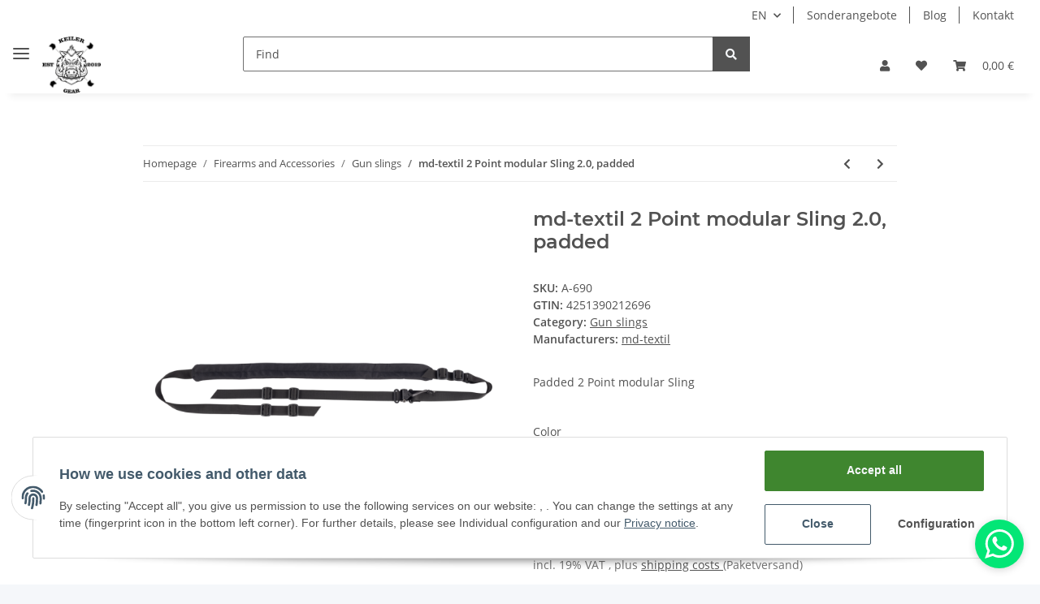

--- FILE ---
content_type: text/css
request_url: https://keilergear.de/templates/novaChildKeilergear/themes/keilergear/keilergear.css?v=1.0.0
body_size: 66571
content:
/* grid breakpoints */
/* grid containers */
/* links */
/* cards */
/* tables */
/* breadcrumbs */
/* navs */
/* modals */
/* progress */
/* options */
/* dropdowns */
/*!
 * Font Awesome Free 5.5.0 by @fontawesome - https://fontawesome.com
 * License - https://fontawesome.com/license/free (Icons: CC BY 4.0, Fonts: SIL OFL 1.1, Code: MIT License)
 */
@charset "UTF-8";
.fa, .fas, .far, .fal, .fab {
  -moz-osx-font-smoothing: grayscale;
  -webkit-font-smoothing: antialiased;
  display: inline-block;
  font-style: normal;
  font-variant: normal;
  text-rendering: auto;
  line-height: 1; }

.fa-lg {
  font-size: 1.3333333333em;
  line-height: 0.75em;
  vertical-align: -0.0667em; }

.fa-xs {
  font-size: 0.75em; }

.fa-sm {
  font-size: 0.875em; }

.fa-1x {
  font-size: 1em; }

.fa-2x {
  font-size: 2em; }

.fa-3x {
  font-size: 3em; }

.fa-4x {
  font-size: 4em; }

.fa-5x {
  font-size: 5em; }

.fa-6x {
  font-size: 6em; }

.fa-7x {
  font-size: 7em; }

.fa-8x {
  font-size: 8em; }

.fa-9x {
  font-size: 9em; }

.fa-10x {
  font-size: 10em; }

.fa-fw {
  text-align: center;
  width: 1.25em; }

.fa-ul {
  list-style-type: none;
  margin-left: 2.5em;
  padding-left: 0; }
  .fa-ul > li {
    position: relative; }

.fa-li {
  left: -2em;
  position: absolute;
  text-align: center;
  width: 2em;
  line-height: inherit; }

.fa-border {
  border: solid 0.08em #eee;
  border-radius: 0.1em;
  padding: 0.2em 0.25em 0.15em; }

.fa-pull-left {
  float: left; }

.fa-pull-right {
  float: right; }

.fa.fa-pull-left, .fas.fa-pull-left, .far.fa-pull-left, .fal.fa-pull-left, .fab.fa-pull-left {
  margin-right: 0.3em; }
.fa.fa-pull-right, .fas.fa-pull-right, .far.fa-pull-right, .fal.fa-pull-right, .fab.fa-pull-right {
  margin-left: 0.3em; }

.fa-spin {
  animation: fa-spin 2s infinite linear; }

.fa-pulse {
  animation: fa-spin 1s infinite steps(8); }

@keyframes fa-spin {
  0% {
    transform: rotate(0deg); }
  100% {
    transform: rotate(360deg); } }

.fa-rotate-90 {
  -ms-filter: "progid:DXImageTransform.Microsoft.BasicImage(rotation=1)";
  transform: rotate(90deg); }

.fa-rotate-180 {
  -ms-filter: "progid:DXImageTransform.Microsoft.BasicImage(rotation=2)";
  transform: rotate(180deg); }

.fa-rotate-270 {
  -ms-filter: "progid:DXImageTransform.Microsoft.BasicImage(rotation=3)";
  transform: rotate(270deg); }

.fa-flip-horizontal {
  -ms-filter: "progid:DXImageTransform.Microsoft.BasicImage(rotation=0, mirror=1)";
  transform: scale(-1, 1); }

.fa-flip-vertical {
  -ms-filter: "progid:DXImageTransform.Microsoft.BasicImage(rotation=2, mirror=1)";
  transform: scale(1, -1); }

.fa-flip-horizontal.fa-flip-vertical {
  -ms-filter: "progid:DXImageTransform.Microsoft.BasicImage(rotation=2, mirror=1)";
  transform: scale(-1, -1); }

:root .fa-rotate-90, :root .fa-rotate-180, :root .fa-rotate-270, :root .fa-flip-horizontal, :root .fa-flip-vertical {
  filter: none; }

.fa-stack {
  display: inline-block;
  height: 2em;
  line-height: 2em;
  position: relative;
  vertical-align: middle;
  width: 2.5em; }

.fa-stack-1x, .fa-stack-2x {
  left: 0;
  position: absolute;
  text-align: center;
  width: 100%; }

.fa-stack-1x {
  line-height: inherit; }

.fa-stack-2x {
  font-size: 2em; }

.fa-inverse {
  color: #fff; }

/* Font Awesome uses the Unicode Private Use Area (PUA) to ensure screen
 readers do not read off random characters that represent icons */
.fa-500px:before {
  content: "\f26e"; }

.fa-accessible-icon:before {
  content: "\f368"; }

.fa-accusoft:before {
  content: "\f369"; }

.fa-acquisitions-incorporated:before {
  content: "\f6af"; }

.fa-ad:before {
  content: "\f641"; }

.fa-address-book:before {
  content: "\f2b9"; }

.fa-address-card:before {
  content: "\f2bb"; }

.fa-adjust:before {
  content: "\f042"; }

.fa-adn:before {
  content: "\f170"; }

.fa-adversal:before {
  content: "\f36a"; }

.fa-affiliatetheme:before {
  content: "\f36b"; }

.fa-air-freshener:before {
  content: "\f5d0"; }

.fa-algolia:before {
  content: "\f36c"; }

.fa-align-center:before {
  content: "\f037"; }

.fa-align-justify:before {
  content: "\f039"; }

.fa-align-left:before {
  content: "\f036"; }

.fa-align-right:before {
  content: "\f038"; }

.fa-alipay:before {
  content: "\f642"; }

.fa-allergies:before {
  content: "\f461"; }

.fa-amazon:before {
  content: "\f270"; }

.fa-amazon-pay:before {
  content: "\f42c"; }

.fa-ambulance:before {
  content: "\f0f9"; }

.fa-american-sign-language-interpreting:before {
  content: "\f2a3"; }

.fa-amilia:before {
  content: "\f36d"; }

.fa-anchor:before {
  content: "\f13d"; }

.fa-android:before {
  content: "\f17b"; }

.fa-angellist:before {
  content: "\f209"; }

.fa-angle-double-down:before {
  content: "\f103"; }

.fa-angle-double-left:before {
  content: "\f100"; }

.fa-angle-double-right:before {
  content: "\f101"; }

.fa-angle-double-up:before {
  content: "\f102"; }

.fa-angle-down:before {
  content: "\f107"; }

.fa-angle-left:before {
  content: "\f104"; }

.fa-angle-right:before {
  content: "\f105"; }

.fa-angle-up:before {
  content: "\f106"; }

.fa-angry:before {
  content: "\f556"; }

.fa-angrycreative:before {
  content: "\f36e"; }

.fa-angular:before {
  content: "\f420"; }

.fa-ankh:before {
  content: "\f644"; }

.fa-app-store:before {
  content: "\f36f"; }

.fa-app-store-ios:before {
  content: "\f370"; }

.fa-apper:before {
  content: "\f371"; }

.fa-apple:before {
  content: "\f179"; }

.fa-apple-alt:before {
  content: "\f5d1"; }

.fa-apple-pay:before {
  content: "\f415"; }

.fa-archive:before {
  content: "\f187"; }

.fa-archway:before {
  content: "\f557"; }

.fa-arrow-alt-circle-down:before {
  content: "\f358"; }

.fa-arrow-alt-circle-left:before {
  content: "\f359"; }

.fa-arrow-alt-circle-right:before {
  content: "\f35a"; }

.fa-arrow-alt-circle-up:before {
  content: "\f35b"; }

.fa-arrow-circle-down:before {
  content: "\f0ab"; }

.fa-arrow-circle-left:before {
  content: "\f0a8"; }

.fa-arrow-circle-right:before {
  content: "\f0a9"; }

.fa-arrow-circle-up:before {
  content: "\f0aa"; }

.fa-arrow-down:before {
  content: "\f063"; }

.fa-arrow-left:before {
  content: "\f060"; }

.fa-arrow-right:before {
  content: "\f061"; }

.fa-arrow-up:before {
  content: "\f062"; }

.fa-arrows-alt:before {
  content: "\f0b2"; }

.fa-arrows-alt-h:before {
  content: "\f337"; }

.fa-arrows-alt-v:before {
  content: "\f338"; }

.fa-assistive-listening-systems:before {
  content: "\f2a2"; }

.fa-asterisk:before {
  content: "\f069"; }

.fa-asymmetrik:before {
  content: "\f372"; }

.fa-at:before {
  content: "\f1fa"; }

.fa-atlas:before {
  content: "\f558"; }

.fa-atom:before {
  content: "\f5d2"; }

.fa-audible:before {
  content: "\f373"; }

.fa-audio-description:before {
  content: "\f29e"; }

.fa-autoprefixer:before {
  content: "\f41c"; }

.fa-avianex:before {
  content: "\f374"; }

.fa-aviato:before {
  content: "\f421"; }

.fa-award:before {
  content: "\f559"; }

.fa-aws:before {
  content: "\f375"; }

.fa-backspace:before {
  content: "\f55a"; }

.fa-backward:before {
  content: "\f04a"; }

.fa-balance-scale:before {
  content: "\f24e"; }

.fa-ban:before {
  content: "\f05e"; }

.fa-band-aid:before {
  content: "\f462"; }

.fa-bandcamp:before {
  content: "\f2d5"; }

.fa-barcode:before {
  content: "\f02a"; }

.fa-bars:before {
  content: "\f0c9"; }

.fa-baseball-ball:before {
  content: "\f433"; }

.fa-basketball-ball:before {
  content: "\f434"; }

.fa-bath:before {
  content: "\f2cd"; }

.fa-battery-empty:before {
  content: "\f244"; }

.fa-battery-full:before {
  content: "\f240"; }

.fa-battery-half:before {
  content: "\f242"; }

.fa-battery-quarter:before {
  content: "\f243"; }

.fa-battery-three-quarters:before {
  content: "\f241"; }

.fa-bed:before {
  content: "\f236"; }

.fa-beer:before {
  content: "\f0fc"; }

.fa-behance:before {
  content: "\f1b4"; }

.fa-behance-square:before {
  content: "\f1b5"; }

.fa-bell:before {
  content: "\f0f3"; }

.fa-bell-slash:before {
  content: "\f1f6"; }

.fa-bezier-curve:before {
  content: "\f55b"; }

.fa-bible:before {
  content: "\f647"; }

.fa-bicycle:before {
  content: "\f206"; }

.fa-bimobject:before {
  content: "\f378"; }

.fa-binoculars:before {
  content: "\f1e5"; }

.fa-birthday-cake:before {
  content: "\f1fd"; }

.fa-bitbucket:before {
  content: "\f171"; }

.fa-bitcoin:before {
  content: "\f379"; }

.fa-bity:before {
  content: "\f37a"; }

.fa-black-tie:before {
  content: "\f27e"; }

.fa-blackberry:before {
  content: "\f37b"; }

.fa-blender:before {
  content: "\f517"; }

.fa-blender-phone:before {
  content: "\f6b6"; }

.fa-blind:before {
  content: "\f29d"; }

.fa-blogger:before {
  content: "\f37c"; }

.fa-blogger-b:before {
  content: "\f37d"; }

.fa-bluetooth:before {
  content: "\f293"; }

.fa-bluetooth-b:before {
  content: "\f294"; }

.fa-bold:before {
  content: "\f032"; }

.fa-bolt:before {
  content: "\f0e7"; }

.fa-bomb:before {
  content: "\f1e2"; }

.fa-bone:before {
  content: "\f5d7"; }

.fa-bong:before {
  content: "\f55c"; }

.fa-book:before {
  content: "\f02d"; }

.fa-book-dead:before {
  content: "\f6b7"; }

.fa-book-open:before {
  content: "\f518"; }

.fa-book-reader:before {
  content: "\f5da"; }

.fa-bookmark:before {
  content: "\f02e"; }

.fa-bowling-ball:before {
  content: "\f436"; }

.fa-box:before {
  content: "\f466"; }

.fa-box-open:before {
  content: "\f49e"; }

.fa-boxes:before {
  content: "\f468"; }

.fa-braille:before {
  content: "\f2a1"; }

.fa-brain:before {
  content: "\f5dc"; }

.fa-briefcase:before {
  content: "\f0b1"; }

.fa-briefcase-medical:before {
  content: "\f469"; }

.fa-broadcast-tower:before {
  content: "\f519"; }

.fa-broom:before {
  content: "\f51a"; }

.fa-brush:before {
  content: "\f55d"; }

.fa-btc:before {
  content: "\f15a"; }

.fa-bug:before {
  content: "\f188"; }

.fa-building:before {
  content: "\f1ad"; }

.fa-bullhorn:before {
  content: "\f0a1"; }

.fa-bullseye:before {
  content: "\f140"; }

.fa-burn:before {
  content: "\f46a"; }

.fa-buromobelexperte:before {
  content: "\f37f"; }

.fa-bus:before {
  content: "\f207"; }

.fa-bus-alt:before {
  content: "\f55e"; }

.fa-business-time:before {
  content: "\f64a"; }

.fa-buysellads:before {
  content: "\f20d"; }

.fa-calculator:before {
  content: "\f1ec"; }

.fa-calendar:before {
  content: "\f133"; }

.fa-calendar-alt:before {
  content: "\f073"; }

.fa-calendar-check:before {
  content: "\f274"; }

.fa-calendar-minus:before {
  content: "\f272"; }

.fa-calendar-plus:before {
  content: "\f271"; }

.fa-calendar-times:before {
  content: "\f273"; }

.fa-camera:before {
  content: "\f030"; }

.fa-camera-retro:before {
  content: "\f083"; }

.fa-campground:before {
  content: "\f6bb"; }

.fa-cannabis:before {
  content: "\f55f"; }

.fa-capsules:before {
  content: "\f46b"; }

.fa-car:before {
  content: "\f1b9"; }

.fa-car-alt:before {
  content: "\f5de"; }

.fa-car-battery:before {
  content: "\f5df"; }

.fa-car-crash:before {
  content: "\f5e1"; }

.fa-car-side:before {
  content: "\f5e4"; }

.fa-caret-down:before {
  content: "\f0d7"; }

.fa-caret-left:before {
  content: "\f0d9"; }

.fa-caret-right:before {
  content: "\f0da"; }

.fa-caret-square-down:before {
  content: "\f150"; }

.fa-caret-square-left:before {
  content: "\f191"; }

.fa-caret-square-right:before {
  content: "\f152"; }

.fa-caret-square-up:before {
  content: "\f151"; }

.fa-caret-up:before {
  content: "\f0d8"; }

.fa-cart-arrow-down:before {
  content: "\f218"; }

.fa-cart-plus:before {
  content: "\f217"; }

.fa-cat:before {
  content: "\f6be"; }

.fa-cc-amazon-pay:before {
  content: "\f42d"; }

.fa-cc-amex:before {
  content: "\f1f3"; }

.fa-cc-apple-pay:before {
  content: "\f416"; }

.fa-cc-diners-club:before {
  content: "\f24c"; }

.fa-cc-discover:before {
  content: "\f1f2"; }

.fa-cc-jcb:before {
  content: "\f24b"; }

.fa-cc-mastercard:before {
  content: "\f1f1"; }

.fa-cc-paypal:before {
  content: "\f1f4"; }

.fa-cc-stripe:before {
  content: "\f1f5"; }

.fa-cc-visa:before {
  content: "\f1f0"; }

.fa-centercode:before {
  content: "\f380"; }

.fa-certificate:before {
  content: "\f0a3"; }

.fa-chair:before {
  content: "\f6c0"; }

.fa-chalkboard:before {
  content: "\f51b"; }

.fa-chalkboard-teacher:before {
  content: "\f51c"; }

.fa-charging-station:before {
  content: "\f5e7"; }

.fa-chart-area:before {
  content: "\f1fe"; }

.fa-chart-bar:before {
  content: "\f080"; }

.fa-chart-line:before {
  content: "\f201"; }

.fa-chart-pie:before {
  content: "\f200"; }

.fa-check:before {
  content: "\f00c"; }

.fa-check-circle:before {
  content: "\f058"; }

.fa-check-double:before {
  content: "\f560"; }

.fa-check-square:before {
  content: "\f14a"; }

.fa-chess:before {
  content: "\f439"; }

.fa-chess-bishop:before {
  content: "\f43a"; }

.fa-chess-board:before {
  content: "\f43c"; }

.fa-chess-king:before {
  content: "\f43f"; }

.fa-chess-knight:before {
  content: "\f441"; }

.fa-chess-pawn:before {
  content: "\f443"; }

.fa-chess-queen:before {
  content: "\f445"; }

.fa-chess-rook:before {
  content: "\f447"; }

.fa-chevron-circle-down:before {
  content: "\f13a"; }

.fa-chevron-circle-left:before {
  content: "\f137"; }

.fa-chevron-circle-right:before {
  content: "\f138"; }

.fa-chevron-circle-up:before {
  content: "\f139"; }

.fa-chevron-down:before {
  content: "\f078"; }

.fa-chevron-left:before {
  content: "\f053"; }

.fa-chevron-right:before {
  content: "\f054"; }

.fa-chevron-up:before {
  content: "\f077"; }

.fa-child:before {
  content: "\f1ae"; }

.fa-chrome:before {
  content: "\f268"; }

.fa-church:before {
  content: "\f51d"; }

.fa-circle:before {
  content: "\f111"; }

.fa-circle-notch:before {
  content: "\f1ce"; }

.fa-city:before {
  content: "\f64f"; }

.fa-clipboard:before {
  content: "\f328"; }

.fa-clipboard-check:before {
  content: "\f46c"; }

.fa-clipboard-list:before {
  content: "\f46d"; }

.fa-clock:before {
  content: "\f017"; }

.fa-clone:before {
  content: "\f24d"; }

.fa-closed-captioning:before {
  content: "\f20a"; }

.fa-cloud:before {
  content: "\f0c2"; }

.fa-cloud-download-alt:before {
  content: "\f381"; }

.fa-cloud-meatball:before {
  content: "\f73b"; }

.fa-cloud-moon:before {
  content: "\f6c3"; }

.fa-cloud-moon-rain:before {
  content: "\f73c"; }

.fa-cloud-rain:before {
  content: "\f73d"; }

.fa-cloud-showers-heavy:before {
  content: "\f740"; }

.fa-cloud-sun:before {
  content: "\f6c4"; }

.fa-cloud-sun-rain:before {
  content: "\f743"; }

.fa-cloud-upload-alt:before {
  content: "\f382"; }

.fa-cloudscale:before {
  content: "\f383"; }

.fa-cloudsmith:before {
  content: "\f384"; }

.fa-cloudversify:before {
  content: "\f385"; }

.fa-cocktail:before {
  content: "\f561"; }

.fa-code:before {
  content: "\f121"; }

.fa-code-branch:before {
  content: "\f126"; }

.fa-codepen:before {
  content: "\f1cb"; }

.fa-codiepie:before {
  content: "\f284"; }

.fa-coffee:before {
  content: "\f0f4"; }

.fa-cog:before {
  content: "\f013"; }

.fa-cogs:before {
  content: "\f085"; }

.fa-coins:before {
  content: "\f51e"; }

.fa-columns:before {
  content: "\f0db"; }

.fa-comment:before {
  content: "\f075"; }

.fa-comment-alt:before {
  content: "\f27a"; }

.fa-comment-dollar:before {
  content: "\f651"; }

.fa-comment-dots:before {
  content: "\f4ad"; }

.fa-comment-slash:before {
  content: "\f4b3"; }

.fa-comments:before {
  content: "\f086"; }

.fa-comments-dollar:before {
  content: "\f653"; }

.fa-compact-disc:before {
  content: "\f51f"; }

.fa-compass:before {
  content: "\f14e"; }

.fa-compress:before {
  content: "\f066"; }

.fa-concierge-bell:before {
  content: "\f562"; }

.fa-connectdevelop:before {
  content: "\f20e"; }

.fa-contao:before {
  content: "\f26d"; }

.fa-cookie:before {
  content: "\f563"; }

.fa-cookie-bite:before {
  content: "\f564"; }

.fa-copy:before {
  content: "\f0c5"; }

.fa-copyright:before {
  content: "\f1f9"; }

.fa-couch:before {
  content: "\f4b8"; }

.fa-cpanel:before {
  content: "\f388"; }

.fa-creative-commons:before {
  content: "\f25e"; }

.fa-creative-commons-by:before {
  content: "\f4e7"; }

.fa-creative-commons-nc:before {
  content: "\f4e8"; }

.fa-creative-commons-nc-eu:before {
  content: "\f4e9"; }

.fa-creative-commons-nc-jp:before {
  content: "\f4ea"; }

.fa-creative-commons-nd:before {
  content: "\f4eb"; }

.fa-creative-commons-pd:before {
  content: "\f4ec"; }

.fa-creative-commons-pd-alt:before {
  content: "\f4ed"; }

.fa-creative-commons-remix:before {
  content: "\f4ee"; }

.fa-creative-commons-sa:before {
  content: "\f4ef"; }

.fa-creative-commons-sampling:before {
  content: "\f4f0"; }

.fa-creative-commons-sampling-plus:before {
  content: "\f4f1"; }

.fa-creative-commons-share:before {
  content: "\f4f2"; }

.fa-creative-commons-zero:before {
  content: "\f4f3"; }

.fa-credit-card:before {
  content: "\f09d"; }

.fa-critical-role:before {
  content: "\f6c9"; }

.fa-crop:before {
  content: "\f125"; }

.fa-crop-alt:before {
  content: "\f565"; }

.fa-cross:before {
  content: "\f654"; }

.fa-crosshairs:before {
  content: "\f05b"; }

.fa-crow:before {
  content: "\f520"; }

.fa-crown:before {
  content: "\f521"; }

.fa-css3:before {
  content: "\f13c"; }

.fa-css3-alt:before {
  content: "\f38b"; }

.fa-cube:before {
  content: "\f1b2"; }

.fa-cubes:before {
  content: "\f1b3"; }

.fa-cut:before {
  content: "\f0c4"; }

.fa-cuttlefish:before {
  content: "\f38c"; }

.fa-d-and-d:before {
  content: "\f38d"; }

.fa-d-and-d-beyond:before {
  content: "\f6ca"; }

.fa-dashcube:before {
  content: "\f210"; }

.fa-database:before {
  content: "\f1c0"; }

.fa-deaf:before {
  content: "\f2a4"; }

.fa-delicious:before {
  content: "\f1a5"; }

.fa-democrat:before {
  content: "\f747"; }

.fa-deploydog:before {
  content: "\f38e"; }

.fa-deskpro:before {
  content: "\f38f"; }

.fa-desktop:before {
  content: "\f108"; }

.fa-dev:before {
  content: "\f6cc"; }

.fa-deviantart:before {
  content: "\f1bd"; }

.fa-dharmachakra:before {
  content: "\f655"; }

.fa-diagnoses:before {
  content: "\f470"; }

.fa-dice:before {
  content: "\f522"; }

.fa-dice-d20:before {
  content: "\f6cf"; }

.fa-dice-d6:before {
  content: "\f6d1"; }

.fa-dice-five:before {
  content: "\f523"; }

.fa-dice-four:before {
  content: "\f524"; }

.fa-dice-one:before {
  content: "\f525"; }

.fa-dice-six:before {
  content: "\f526"; }

.fa-dice-three:before {
  content: "\f527"; }

.fa-dice-two:before {
  content: "\f528"; }

.fa-digg:before {
  content: "\f1a6"; }

.fa-digital-ocean:before {
  content: "\f391"; }

.fa-digital-tachograph:before {
  content: "\f566"; }

.fa-directions:before {
  content: "\f5eb"; }

.fa-discord:before {
  content: "\f392"; }

.fa-discourse:before {
  content: "\f393"; }

.fa-divide:before {
  content: "\f529"; }

.fa-dizzy:before {
  content: "\f567"; }

.fa-dna:before {
  content: "\f471"; }

.fa-dochub:before {
  content: "\f394"; }

.fa-docker:before {
  content: "\f395"; }

.fa-dog:before {
  content: "\f6d3"; }

.fa-dollar-sign:before {
  content: "\f155"; }

.fa-dolly:before {
  content: "\f472"; }

.fa-dolly-flatbed:before {
  content: "\f474"; }

.fa-donate:before {
  content: "\f4b9"; }

.fa-door-closed:before {
  content: "\f52a"; }

.fa-door-open:before {
  content: "\f52b"; }

.fa-dot-circle:before {
  content: "\f192"; }

.fa-dove:before {
  content: "\f4ba"; }

.fa-download:before {
  content: "\f019"; }

.fa-draft2digital:before {
  content: "\f396"; }

.fa-drafting-compass:before {
  content: "\f568"; }

.fa-dragon:before {
  content: "\f6d5"; }

.fa-draw-polygon:before {
  content: "\f5ee"; }

.fa-dribbble:before {
  content: "\f17d"; }

.fa-dribbble-square:before {
  content: "\f397"; }

.fa-dropbox:before {
  content: "\f16b"; }

.fa-drum:before {
  content: "\f569"; }

.fa-drum-steelpan:before {
  content: "\f56a"; }

.fa-drumstick-bite:before {
  content: "\f6d7"; }

.fa-drupal:before {
  content: "\f1a9"; }

.fa-dumbbell:before {
  content: "\f44b"; }

.fa-dungeon:before {
  content: "\f6d9"; }

.fa-dyalog:before {
  content: "\f399"; }

.fa-earlybirds:before {
  content: "\f39a"; }

.fa-ebay:before {
  content: "\f4f4"; }

.fa-edge:before {
  content: "\f282"; }

.fa-edit:before {
  content: "\f044"; }

.fa-eject:before {
  content: "\f052"; }

.fa-elementor:before {
  content: "\f430"; }

.fa-ellipsis-h:before {
  content: "\f141"; }

.fa-ellipsis-v:before {
  content: "\f142"; }

.fa-ello:before {
  content: "\f5f1"; }

.fa-ember:before {
  content: "\f423"; }

.fa-empire:before {
  content: "\f1d1"; }

.fa-envelope:before {
  content: "\f0e0"; }

.fa-envelope-open:before {
  content: "\f2b6"; }

.fa-envelope-open-text:before {
  content: "\f658"; }

.fa-envelope-square:before {
  content: "\f199"; }

.fa-envira:before {
  content: "\f299"; }

.fa-equals:before {
  content: "\f52c"; }

.fa-eraser:before {
  content: "\f12d"; }

.fa-erlang:before {
  content: "\f39d"; }

.fa-ethereum:before {
  content: "\f42e"; }

.fa-etsy:before {
  content: "\f2d7"; }

.fa-euro-sign:before {
  content: "\f153"; }

.fa-exchange-alt:before {
  content: "\f362"; }

.fa-exclamation:before {
  content: "\f12a"; }

.fa-exclamation-circle:before {
  content: "\f06a"; }

.fa-exclamation-triangle:before {
  content: "\f071"; }

.fa-expand:before {
  content: "\f065"; }

.fa-expand-arrows-alt:before {
  content: "\f31e"; }

.fa-expeditedssl:before {
  content: "\f23e"; }

.fa-external-link-alt:before {
  content: "\f35d"; }

.fa-external-link-square-alt:before {
  content: "\f360"; }

.fa-eye:before {
  content: "\f06e"; }

.fa-eye-dropper:before {
  content: "\f1fb"; }

.fa-eye-slash:before {
  content: "\f070"; }

.fa-facebook:before {
  content: "\f09a"; }

.fa-facebook-f:before {
  content: "\f39e"; }

.fa-facebook-messenger:before {
  content: "\f39f"; }

.fa-facebook-square:before {
  content: "\f082"; }

.fa-fantasy-flight-games:before {
  content: "\f6dc"; }

.fa-fast-backward:before {
  content: "\f049"; }

.fa-fast-forward:before {
  content: "\f050"; }

.fa-fax:before {
  content: "\f1ac"; }

.fa-feather:before {
  content: "\f52d"; }

.fa-feather-alt:before {
  content: "\f56b"; }

.fa-female:before {
  content: "\f182"; }

.fa-fighter-jet:before {
  content: "\f0fb"; }

.fa-file:before {
  content: "\f15b"; }

.fa-file-alt:before {
  content: "\f15c"; }

.fa-file-archive:before {
  content: "\f1c6"; }

.fa-file-audio:before {
  content: "\f1c7"; }

.fa-file-code:before {
  content: "\f1c9"; }

.fa-file-contract:before {
  content: "\f56c"; }

.fa-file-csv:before {
  content: "\f6dd"; }

.fa-file-download:before {
  content: "\f56d"; }

.fa-file-excel:before {
  content: "\f1c3"; }

.fa-file-export:before {
  content: "\f56e"; }

.fa-file-image:before {
  content: "\f1c5"; }

.fa-file-import:before {
  content: "\f56f"; }

.fa-file-invoice:before {
  content: "\f570"; }

.fa-file-invoice-dollar:before {
  content: "\f571"; }

.fa-file-medical:before {
  content: "\f477"; }

.fa-file-medical-alt:before {
  content: "\f478"; }

.fa-file-pdf:before {
  content: "\f1c1"; }

.fa-file-powerpoint:before {
  content: "\f1c4"; }

.fa-file-prescription:before {
  content: "\f572"; }

.fa-file-signature:before {
  content: "\f573"; }

.fa-file-upload:before {
  content: "\f574"; }

.fa-file-video:before {
  content: "\f1c8"; }

.fa-file-word:before {
  content: "\f1c2"; }

.fa-fill:before {
  content: "\f575"; }

.fa-fill-drip:before {
  content: "\f576"; }

.fa-film:before {
  content: "\f008"; }

.fa-filter:before {
  content: "\f0b0"; }

.fa-fingerprint:before {
  content: "\f577"; }

.fa-fire:before {
  content: "\f06d"; }

.fa-fire-extinguisher:before {
  content: "\f134"; }

.fa-firefox:before {
  content: "\f269"; }

.fa-first-aid:before {
  content: "\f479"; }

.fa-first-order:before {
  content: "\f2b0"; }

.fa-first-order-alt:before {
  content: "\f50a"; }

.fa-firstdraft:before {
  content: "\f3a1"; }

.fa-fish:before {
  content: "\f578"; }

.fa-fist-raised:before {
  content: "\f6de"; }

.fa-flag:before {
  content: "\f024"; }

.fa-flag-checkered:before {
  content: "\f11e"; }

.fa-flag-usa:before {
  content: "\f74d"; }

.fa-flask:before {
  content: "\f0c3"; }

.fa-flickr:before {
  content: "\f16e"; }

.fa-flipboard:before {
  content: "\f44d"; }

.fa-flushed:before {
  content: "\f579"; }

.fa-fly:before {
  content: "\f417"; }

.fa-folder:before {
  content: "\f07b"; }

.fa-folder-minus:before {
  content: "\f65d"; }

.fa-folder-open:before {
  content: "\f07c"; }

.fa-folder-plus:before {
  content: "\f65e"; }

.fa-font:before {
  content: "\f031"; }

.fa-font-awesome:before {
  content: "\f2b4"; }

.fa-font-awesome-alt:before {
  content: "\f35c"; }

.fa-font-awesome-flag:before {
  content: "\f425"; }

.fa-font-awesome-logo-full:before {
  content: "\f4e6"; }

.fa-fonticons:before {
  content: "\f280"; }

.fa-fonticons-fi:before {
  content: "\f3a2"; }

.fa-football-ball:before {
  content: "\f44e"; }

.fa-fort-awesome:before {
  content: "\f286"; }

.fa-fort-awesome-alt:before {
  content: "\f3a3"; }

.fa-forumbee:before {
  content: "\f211"; }

.fa-forward:before {
  content: "\f04e"; }

.fa-foursquare:before {
  content: "\f180"; }

.fa-free-code-camp:before {
  content: "\f2c5"; }

.fa-freebsd:before {
  content: "\f3a4"; }

.fa-frog:before {
  content: "\f52e"; }

.fa-frown:before {
  content: "\f119"; }

.fa-frown-open:before {
  content: "\f57a"; }

.fa-fulcrum:before {
  content: "\f50b"; }

.fa-funnel-dollar:before {
  content: "\f662"; }

.fa-futbol:before {
  content: "\f1e3"; }

.fa-galactic-republic:before {
  content: "\f50c"; }

.fa-galactic-senate:before {
  content: "\f50d"; }

.fa-gamepad:before {
  content: "\f11b"; }

.fa-gas-pump:before {
  content: "\f52f"; }

.fa-gavel:before {
  content: "\f0e3"; }

.fa-gem:before {
  content: "\f3a5"; }

.fa-genderless:before {
  content: "\f22d"; }

.fa-get-pocket:before {
  content: "\f265"; }

.fa-gg:before {
  content: "\f260"; }

.fa-gg-circle:before {
  content: "\f261"; }

.fa-ghost:before {
  content: "\f6e2"; }

.fa-gift:before {
  content: "\f06b"; }

.fa-git:before {
  content: "\f1d3"; }

.fa-git-square:before {
  content: "\f1d2"; }

.fa-github:before {
  content: "\f09b"; }

.fa-github-alt:before {
  content: "\f113"; }

.fa-github-square:before {
  content: "\f092"; }

.fa-gitkraken:before {
  content: "\f3a6"; }

.fa-gitlab:before {
  content: "\f296"; }

.fa-gitter:before {
  content: "\f426"; }

.fa-glass-martini:before {
  content: "\f000"; }

.fa-glass-martini-alt:before {
  content: "\f57b"; }

.fa-glasses:before {
  content: "\f530"; }

.fa-glide:before {
  content: "\f2a5"; }

.fa-glide-g:before {
  content: "\f2a6"; }

.fa-globe:before {
  content: "\f0ac"; }

.fa-globe-africa:before {
  content: "\f57c"; }

.fa-globe-americas:before {
  content: "\f57d"; }

.fa-globe-asia:before {
  content: "\f57e"; }

.fa-gofore:before {
  content: "\f3a7"; }

.fa-golf-ball:before {
  content: "\f450"; }

.fa-goodreads:before {
  content: "\f3a8"; }

.fa-goodreads-g:before {
  content: "\f3a9"; }

.fa-google:before {
  content: "\f1a0"; }

.fa-google-drive:before {
  content: "\f3aa"; }

.fa-google-play:before {
  content: "\f3ab"; }

.fa-google-plus:before {
  content: "\f2b3"; }

.fa-google-plus-g:before {
  content: "\f0d5"; }

.fa-google-plus-square:before {
  content: "\f0d4"; }

.fa-google-wallet:before {
  content: "\f1ee"; }

.fa-gopuram:before {
  content: "\f664"; }

.fa-graduation-cap:before {
  content: "\f19d"; }

.fa-gratipay:before {
  content: "\f184"; }

.fa-grav:before {
  content: "\f2d6"; }

.fa-greater-than:before {
  content: "\f531"; }

.fa-greater-than-equal:before {
  content: "\f532"; }

.fa-grimace:before {
  content: "\f57f"; }

.fa-grin:before {
  content: "\f580"; }

.fa-grin-alt:before {
  content: "\f581"; }

.fa-grin-beam:before {
  content: "\f582"; }

.fa-grin-beam-sweat:before {
  content: "\f583"; }

.fa-grin-hearts:before {
  content: "\f584"; }

.fa-grin-squint:before {
  content: "\f585"; }

.fa-grin-squint-tears:before {
  content: "\f586"; }

.fa-grin-stars:before {
  content: "\f587"; }

.fa-grin-tears:before {
  content: "\f588"; }

.fa-grin-tongue:before {
  content: "\f589"; }

.fa-grin-tongue-squint:before {
  content: "\f58a"; }

.fa-grin-tongue-wink:before {
  content: "\f58b"; }

.fa-grin-wink:before {
  content: "\f58c"; }

.fa-grip-horizontal:before {
  content: "\f58d"; }

.fa-grip-vertical:before {
  content: "\f58e"; }

.fa-gripfire:before {
  content: "\f3ac"; }

.fa-grunt:before {
  content: "\f3ad"; }

.fa-gulp:before {
  content: "\f3ae"; }

.fa-h-square:before {
  content: "\f0fd"; }

.fa-hacker-news:before {
  content: "\f1d4"; }

.fa-hacker-news-square:before {
  content: "\f3af"; }

.fa-hackerrank:before {
  content: "\f5f7"; }

.fa-hammer:before {
  content: "\f6e3"; }

.fa-hamsa:before {
  content: "\f665"; }

.fa-hand-holding:before {
  content: "\f4bd"; }

.fa-hand-holding-heart:before {
  content: "\f4be"; }

.fa-hand-holding-usd:before {
  content: "\f4c0"; }

.fa-hand-lizard:before {
  content: "\f258"; }

.fa-hand-paper:before {
  content: "\f256"; }

.fa-hand-peace:before {
  content: "\f25b"; }

.fa-hand-point-down:before {
  content: "\f0a7"; }

.fa-hand-point-left:before {
  content: "\f0a5"; }

.fa-hand-point-right:before {
  content: "\f0a4"; }

.fa-hand-point-up:before {
  content: "\f0a6"; }

.fa-hand-pointer:before {
  content: "\f25a"; }

.fa-hand-rock:before {
  content: "\f255"; }

.fa-hand-scissors:before {
  content: "\f257"; }

.fa-hand-spock:before {
  content: "\f259"; }

.fa-hands:before {
  content: "\f4c2"; }

.fa-hands-helping:before {
  content: "\f4c4"; }

.fa-handshake:before {
  content: "\f2b5"; }

.fa-hanukiah:before {
  content: "\f6e6"; }

.fa-hashtag:before {
  content: "\f292"; }

.fa-hat-wizard:before {
  content: "\f6e8"; }

.fa-haykal:before {
  content: "\f666"; }

.fa-hdd:before {
  content: "\f0a0"; }

.fa-heading:before {
  content: "\f1dc"; }

.fa-headphones:before {
  content: "\f025"; }

.fa-headphones-alt:before {
  content: "\f58f"; }

.fa-headset:before {
  content: "\f590"; }

.fa-heart:before {
  content: "\f004"; }

.fa-heartbeat:before {
  content: "\f21e"; }

.fa-helicopter:before {
  content: "\f533"; }

.fa-highlighter:before {
  content: "\f591"; }

.fa-hiking:before {
  content: "\f6ec"; }

.fa-hippo:before {
  content: "\f6ed"; }

.fa-hips:before {
  content: "\f452"; }

.fa-hire-a-helper:before {
  content: "\f3b0"; }

.fa-history:before {
  content: "\f1da"; }

.fa-hockey-puck:before {
  content: "\f453"; }

.fa-home:before {
  content: "\f015"; }

.fa-hooli:before {
  content: "\f427"; }

.fa-hornbill:before {
  content: "\f592"; }

.fa-horse:before {
  content: "\f6f0"; }

.fa-hospital:before {
  content: "\f0f8"; }

.fa-hospital-alt:before {
  content: "\f47d"; }

.fa-hospital-symbol:before {
  content: "\f47e"; }

.fa-hot-tub:before {
  content: "\f593"; }

.fa-hotel:before {
  content: "\f594"; }

.fa-hotjar:before {
  content: "\f3b1"; }

.fa-hourglass:before {
  content: "\f254"; }

.fa-hourglass-end:before {
  content: "\f253"; }

.fa-hourglass-half:before {
  content: "\f252"; }

.fa-hourglass-start:before {
  content: "\f251"; }

.fa-house-damage:before {
  content: "\f6f1"; }

.fa-houzz:before {
  content: "\f27c"; }

.fa-hryvnia:before {
  content: "\f6f2"; }

.fa-html5:before {
  content: "\f13b"; }

.fa-hubspot:before {
  content: "\f3b2"; }

.fa-i-cursor:before {
  content: "\f246"; }

.fa-id-badge:before {
  content: "\f2c1"; }

.fa-id-card:before {
  content: "\f2c2"; }

.fa-id-card-alt:before {
  content: "\f47f"; }

.fa-image:before {
  content: "\f03e"; }

.fa-images:before {
  content: "\f302"; }

.fa-imdb:before {
  content: "\f2d8"; }

.fa-inbox:before {
  content: "\f01c"; }

.fa-indent:before {
  content: "\f03c"; }

.fa-industry:before {
  content: "\f275"; }

.fa-infinity:before {
  content: "\f534"; }

.fa-info:before {
  content: "\f129"; }

.fa-info-circle:before {
  content: "\f05a"; }

.fa-instagram:before {
  content: "\f16d"; }

.fa-internet-explorer:before {
  content: "\f26b"; }

.fa-ioxhost:before {
  content: "\f208"; }

.fa-italic:before {
  content: "\f033"; }

.fa-itunes:before {
  content: "\f3b4"; }

.fa-itunes-note:before {
  content: "\f3b5"; }

.fa-java:before {
  content: "\f4e4"; }

.fa-jedi:before {
  content: "\f669"; }

.fa-jedi-order:before {
  content: "\f50e"; }

.fa-jenkins:before {
  content: "\f3b6"; }

.fa-joget:before {
  content: "\f3b7"; }

.fa-joint:before {
  content: "\f595"; }

.fa-joomla:before {
  content: "\f1aa"; }

.fa-journal-whills:before {
  content: "\f66a"; }

.fa-js:before {
  content: "\f3b8"; }

.fa-js-square:before {
  content: "\f3b9"; }

.fa-jsfiddle:before {
  content: "\f1cc"; }

.fa-kaaba:before {
  content: "\f66b"; }

.fa-kaggle:before {
  content: "\f5fa"; }

.fa-key:before {
  content: "\f084"; }

.fa-keybase:before {
  content: "\f4f5"; }

.fa-keyboard:before {
  content: "\f11c"; }

.fa-keycdn:before {
  content: "\f3ba"; }

.fa-khanda:before {
  content: "\f66d"; }

.fa-kickstarter:before {
  content: "\f3bb"; }

.fa-kickstarter-k:before {
  content: "\f3bc"; }

.fa-kiss:before {
  content: "\f596"; }

.fa-kiss-beam:before {
  content: "\f597"; }

.fa-kiss-wink-heart:before {
  content: "\f598"; }

.fa-kiwi-bird:before {
  content: "\f535"; }

.fa-korvue:before {
  content: "\f42f"; }

.fa-landmark:before {
  content: "\f66f"; }

.fa-language:before {
  content: "\f1ab"; }

.fa-laptop:before {
  content: "\f109"; }

.fa-laptop-code:before {
  content: "\f5fc"; }

.fa-laravel:before {
  content: "\f3bd"; }

.fa-lastfm:before {
  content: "\f202"; }

.fa-lastfm-square:before {
  content: "\f203"; }

.fa-laugh:before {
  content: "\f599"; }

.fa-laugh-beam:before {
  content: "\f59a"; }

.fa-laugh-squint:before {
  content: "\f59b"; }

.fa-laugh-wink:before {
  content: "\f59c"; }

.fa-layer-group:before {
  content: "\f5fd"; }

.fa-leaf:before {
  content: "\f06c"; }

.fa-leanpub:before {
  content: "\f212"; }

.fa-lemon:before {
  content: "\f094"; }

.fa-less:before {
  content: "\f41d"; }

.fa-less-than:before {
  content: "\f536"; }

.fa-less-than-equal:before {
  content: "\f537"; }

.fa-level-down-alt:before {
  content: "\f3be"; }

.fa-level-up-alt:before {
  content: "\f3bf"; }

.fa-life-ring:before {
  content: "\f1cd"; }

.fa-lightbulb:before {
  content: "\f0eb"; }

.fa-line:before {
  content: "\f3c0"; }

.fa-link:before {
  content: "\f0c1"; }

.fa-linkedin:before {
  content: "\f08c"; }

.fa-linkedin-in:before {
  content: "\f0e1"; }

.fa-linode:before {
  content: "\f2b8"; }

.fa-linux:before {
  content: "\f17c"; }

.fa-lira-sign:before {
  content: "\f195"; }

.fa-list:before {
  content: "\f03a"; }

.fa-list-alt:before {
  content: "\f022"; }

.fa-list-ol:before {
  content: "\f0cb"; }

.fa-list-ul:before {
  content: "\f0ca"; }

.fa-location-arrow:before {
  content: "\f124"; }

.fa-lock:before {
  content: "\f023"; }

.fa-lock-open:before {
  content: "\f3c1"; }

.fa-long-arrow-alt-down:before {
  content: "\f309"; }

.fa-long-arrow-alt-left:before {
  content: "\f30a"; }

.fa-long-arrow-alt-right:before {
  content: "\f30b"; }

.fa-long-arrow-alt-up:before {
  content: "\f30c"; }

.fa-low-vision:before {
  content: "\f2a8"; }

.fa-luggage-cart:before {
  content: "\f59d"; }

.fa-lyft:before {
  content: "\f3c3"; }

.fa-magento:before {
  content: "\f3c4"; }

.fa-magic:before {
  content: "\f0d0"; }

.fa-magnet:before {
  content: "\f076"; }

.fa-mail-bulk:before {
  content: "\f674"; }

.fa-mailchimp:before {
  content: "\f59e"; }

.fa-male:before {
  content: "\f183"; }

.fa-mandalorian:before {
  content: "\f50f"; }

.fa-map:before {
  content: "\f279"; }

.fa-map-marked:before {
  content: "\f59f"; }

.fa-map-marked-alt:before {
  content: "\f5a0"; }

.fa-map-marker:before {
  content: "\f041"; }

.fa-map-marker-alt:before {
  content: "\f3c5"; }

.fa-map-pin:before {
  content: "\f276"; }

.fa-map-signs:before {
  content: "\f277"; }

.fa-markdown:before {
  content: "\f60f"; }

.fa-marker:before {
  content: "\f5a1"; }

.fa-mars:before {
  content: "\f222"; }

.fa-mars-double:before {
  content: "\f227"; }

.fa-mars-stroke:before {
  content: "\f229"; }

.fa-mars-stroke-h:before {
  content: "\f22b"; }

.fa-mars-stroke-v:before {
  content: "\f22a"; }

.fa-mask:before {
  content: "\f6fa"; }

.fa-mastodon:before {
  content: "\f4f6"; }

.fa-maxcdn:before {
  content: "\f136"; }

.fa-medal:before {
  content: "\f5a2"; }

.fa-medapps:before {
  content: "\f3c6"; }

.fa-medium:before {
  content: "\f23a"; }

.fa-medium-m:before {
  content: "\f3c7"; }

.fa-medkit:before {
  content: "\f0fa"; }

.fa-medrt:before {
  content: "\f3c8"; }

.fa-meetup:before {
  content: "\f2e0"; }

.fa-megaport:before {
  content: "\f5a3"; }

.fa-meh:before {
  content: "\f11a"; }

.fa-meh-blank:before {
  content: "\f5a4"; }

.fa-meh-rolling-eyes:before {
  content: "\f5a5"; }

.fa-memory:before {
  content: "\f538"; }

.fa-menorah:before {
  content: "\f676"; }

.fa-mercury:before {
  content: "\f223"; }

.fa-meteor:before {
  content: "\f753"; }

.fa-microchip:before {
  content: "\f2db"; }

.fa-microphone:before {
  content: "\f130"; }

.fa-microphone-alt:before {
  content: "\f3c9"; }

.fa-microphone-alt-slash:before {
  content: "\f539"; }

.fa-microphone-slash:before {
  content: "\f131"; }

.fa-microscope:before {
  content: "\f610"; }

.fa-microsoft:before {
  content: "\f3ca"; }

.fa-minus:before {
  content: "\f068"; }

.fa-minus-circle:before {
  content: "\f056"; }

.fa-minus-square:before {
  content: "\f146"; }

.fa-mix:before {
  content: "\f3cb"; }

.fa-mixcloud:before {
  content: "\f289"; }

.fa-mizuni:before {
  content: "\f3cc"; }

.fa-mobile:before {
  content: "\f10b"; }

.fa-mobile-alt:before {
  content: "\f3cd"; }

.fa-modx:before {
  content: "\f285"; }

.fa-monero:before {
  content: "\f3d0"; }

.fa-money-bill:before {
  content: "\f0d6"; }

.fa-money-bill-alt:before {
  content: "\f3d1"; }

.fa-money-bill-wave:before {
  content: "\f53a"; }

.fa-money-bill-wave-alt:before {
  content: "\f53b"; }

.fa-money-check:before {
  content: "\f53c"; }

.fa-money-check-alt:before {
  content: "\f53d"; }

.fa-monument:before {
  content: "\f5a6"; }

.fa-moon:before {
  content: "\f186"; }

.fa-mortar-pestle:before {
  content: "\f5a7"; }

.fa-mosque:before {
  content: "\f678"; }

.fa-motorcycle:before {
  content: "\f21c"; }

.fa-mountain:before {
  content: "\f6fc"; }

.fa-mouse-pointer:before {
  content: "\f245"; }

.fa-music:before {
  content: "\f001"; }

.fa-napster:before {
  content: "\f3d2"; }

.fa-neos:before {
  content: "\f612"; }

.fa-network-wired:before {
  content: "\f6ff"; }

.fa-neuter:before {
  content: "\f22c"; }

.fa-newspaper:before {
  content: "\f1ea"; }

.fa-nimblr:before {
  content: "\f5a8"; }

.fa-nintendo-switch:before {
  content: "\f418"; }

.fa-node:before {
  content: "\f419"; }

.fa-node-js:before {
  content: "\f3d3"; }

.fa-not-equal:before {
  content: "\f53e"; }

.fa-notes-medical:before {
  content: "\f481"; }

.fa-npm:before {
  content: "\f3d4"; }

.fa-ns8:before {
  content: "\f3d5"; }

.fa-nutritionix:before {
  content: "\f3d6"; }

.fa-object-group:before {
  content: "\f247"; }

.fa-object-ungroup:before {
  content: "\f248"; }

.fa-odnoklassniki:before {
  content: "\f263"; }

.fa-odnoklassniki-square:before {
  content: "\f264"; }

.fa-oil-can:before {
  content: "\f613"; }

.fa-old-republic:before {
  content: "\f510"; }

.fa-om:before {
  content: "\f679"; }

.fa-opencart:before {
  content: "\f23d"; }

.fa-openid:before {
  content: "\f19b"; }

.fa-opera:before {
  content: "\f26a"; }

.fa-optin-monster:before {
  content: "\f23c"; }

.fa-osi:before {
  content: "\f41a"; }

.fa-otter:before {
  content: "\f700"; }

.fa-outdent:before {
  content: "\f03b"; }

.fa-page4:before {
  content: "\f3d7"; }

.fa-pagelines:before {
  content: "\f18c"; }

.fa-paint-brush:before {
  content: "\f1fc"; }

.fa-paint-roller:before {
  content: "\f5aa"; }

.fa-palette:before {
  content: "\f53f"; }

.fa-palfed:before {
  content: "\f3d8"; }

.fa-pallet:before {
  content: "\f482"; }

.fa-paper-plane:before {
  content: "\f1d8"; }

.fa-paperclip:before {
  content: "\f0c6"; }

.fa-parachute-box:before {
  content: "\f4cd"; }

.fa-paragraph:before {
  content: "\f1dd"; }

.fa-parking:before {
  content: "\f540"; }

.fa-passport:before {
  content: "\f5ab"; }

.fa-pastafarianism:before {
  content: "\f67b"; }

.fa-paste:before {
  content: "\f0ea"; }

.fa-patreon:before {
  content: "\f3d9"; }

.fa-pause:before {
  content: "\f04c"; }

.fa-pause-circle:before {
  content: "\f28b"; }

.fa-paw:before {
  content: "\f1b0"; }

.fa-paypal:before {
  content: "\f1ed"; }

.fa-peace:before {
  content: "\f67c"; }

.fa-pen:before {
  content: "\f304"; }

.fa-pen-alt:before {
  content: "\f305"; }

.fa-pen-fancy:before {
  content: "\f5ac"; }

.fa-pen-nib:before {
  content: "\f5ad"; }

.fa-pen-square:before {
  content: "\f14b"; }

.fa-pencil-alt:before {
  content: "\f303"; }

.fa-pencil-ruler:before {
  content: "\f5ae"; }

.fa-penny-arcade:before {
  content: "\f704"; }

.fa-people-carry:before {
  content: "\f4ce"; }

.fa-percent:before {
  content: "\f295"; }

.fa-percentage:before {
  content: "\f541"; }

.fa-periscope:before {
  content: "\f3da"; }

.fa-person-booth:before {
  content: "\f756"; }

.fa-phabricator:before {
  content: "\f3db"; }

.fa-phoenix-framework:before {
  content: "\f3dc"; }

.fa-phoenix-squadron:before {
  content: "\f511"; }

.fa-phone:before {
  content: "\f095"; }

.fa-phone-slash:before {
  content: "\f3dd"; }

.fa-phone-square:before {
  content: "\f098"; }

.fa-phone-volume:before {
  content: "\f2a0"; }

.fa-php:before {
  content: "\f457"; }

.fa-pied-piper:before {
  content: "\f2ae"; }

.fa-pied-piper-alt:before {
  content: "\f1a8"; }

.fa-pied-piper-hat:before {
  content: "\f4e5"; }

.fa-pied-piper-pp:before {
  content: "\f1a7"; }

.fa-piggy-bank:before {
  content: "\f4d3"; }

.fa-pills:before {
  content: "\f484"; }

.fa-pinterest:before {
  content: "\f0d2"; }

.fa-pinterest-p:before {
  content: "\f231"; }

.fa-pinterest-square:before {
  content: "\f0d3"; }

.fa-place-of-worship:before {
  content: "\f67f"; }

.fa-plane:before {
  content: "\f072"; }

.fa-plane-arrival:before {
  content: "\f5af"; }

.fa-plane-departure:before {
  content: "\f5b0"; }

.fa-play:before {
  content: "\f04b"; }

.fa-play-circle:before {
  content: "\f144"; }

.fa-playstation:before {
  content: "\f3df"; }

.fa-plug:before {
  content: "\f1e6"; }

.fa-plus:before {
  content: "\f067"; }

.fa-plus-circle:before {
  content: "\f055"; }

.fa-plus-square:before {
  content: "\f0fe"; }

.fa-podcast:before {
  content: "\f2ce"; }

.fa-poll:before {
  content: "\f681"; }

.fa-poll-h:before {
  content: "\f682"; }

.fa-poo:before {
  content: "\f2fe"; }

.fa-poo-storm:before {
  content: "\f75a"; }

.fa-poop:before {
  content: "\f619"; }

.fa-portrait:before {
  content: "\f3e0"; }

.fa-pound-sign:before {
  content: "\f154"; }

.fa-power-off:before {
  content: "\f011"; }

.fa-pray:before {
  content: "\f683"; }

.fa-praying-hands:before {
  content: "\f684"; }

.fa-prescription:before {
  content: "\f5b1"; }

.fa-prescription-bottle:before {
  content: "\f485"; }

.fa-prescription-bottle-alt:before {
  content: "\f486"; }

.fa-print:before {
  content: "\f02f"; }

.fa-procedures:before {
  content: "\f487"; }

.fa-product-hunt:before {
  content: "\f288"; }

.fa-project-diagram:before {
  content: "\f542"; }

.fa-pushed:before {
  content: "\f3e1"; }

.fa-puzzle-piece:before {
  content: "\f12e"; }

.fa-python:before {
  content: "\f3e2"; }

.fa-qq:before {
  content: "\f1d6"; }

.fa-qrcode:before {
  content: "\f029"; }

.fa-question:before {
  content: "\f128"; }

.fa-question-circle:before {
  content: "\f059"; }

.fa-quidditch:before {
  content: "\f458"; }

.fa-quinscape:before {
  content: "\f459"; }

.fa-quora:before {
  content: "\f2c4"; }

.fa-quote-left:before {
  content: "\f10d"; }

.fa-quote-right:before {
  content: "\f10e"; }

.fa-quran:before {
  content: "\f687"; }

.fa-r-project:before {
  content: "\f4f7"; }

.fa-rainbow:before {
  content: "\f75b"; }

.fa-random:before {
  content: "\f074"; }

.fa-ravelry:before {
  content: "\f2d9"; }

.fa-react:before {
  content: "\f41b"; }

.fa-reacteurope:before {
  content: "\f75d"; }

.fa-readme:before {
  content: "\f4d5"; }

.fa-rebel:before {
  content: "\f1d0"; }

.fa-receipt:before {
  content: "\f543"; }

.fa-recycle:before {
  content: "\f1b8"; }

.fa-red-river:before {
  content: "\f3e3"; }

.fa-reddit:before {
  content: "\f1a1"; }

.fa-reddit-alien:before {
  content: "\f281"; }

.fa-reddit-square:before {
  content: "\f1a2"; }

.fa-redo:before {
  content: "\f01e"; }

.fa-redo-alt:before {
  content: "\f2f9"; }

.fa-registered:before {
  content: "\f25d"; }

.fa-renren:before {
  content: "\f18b"; }

.fa-reply:before {
  content: "\f3e5"; }

.fa-reply-all:before {
  content: "\f122"; }

.fa-replyd:before {
  content: "\f3e6"; }

.fa-republican:before {
  content: "\f75e"; }

.fa-researchgate:before {
  content: "\f4f8"; }

.fa-resolving:before {
  content: "\f3e7"; }

.fa-retweet:before {
  content: "\f079"; }

.fa-rev:before {
  content: "\f5b2"; }

.fa-ribbon:before {
  content: "\f4d6"; }

.fa-ring:before {
  content: "\f70b"; }

.fa-road:before {
  content: "\f018"; }

.fa-robot:before {
  content: "\f544"; }

.fa-rocket:before {
  content: "\f135"; }

.fa-rocketchat:before {
  content: "\f3e8"; }

.fa-rockrms:before {
  content: "\f3e9"; }

.fa-route:before {
  content: "\f4d7"; }

.fa-rss:before {
  content: "\f09e"; }

.fa-rss-square:before {
  content: "\f143"; }

.fa-ruble-sign:before {
  content: "\f158"; }

.fa-ruler:before {
  content: "\f545"; }

.fa-ruler-combined:before {
  content: "\f546"; }

.fa-ruler-horizontal:before {
  content: "\f547"; }

.fa-ruler-vertical:before {
  content: "\f548"; }

.fa-running:before {
  content: "\f70c"; }

.fa-rupee-sign:before {
  content: "\f156"; }

.fa-sad-cry:before {
  content: "\f5b3"; }

.fa-sad-tear:before {
  content: "\f5b4"; }

.fa-safari:before {
  content: "\f267"; }

.fa-sass:before {
  content: "\f41e"; }

.fa-save:before {
  content: "\f0c7"; }

.fa-schlix:before {
  content: "\f3ea"; }

.fa-school:before {
  content: "\f549"; }

.fa-screwdriver:before {
  content: "\f54a"; }

.fa-scribd:before {
  content: "\f28a"; }

.fa-scroll:before {
  content: "\f70e"; }

.fa-search:before {
  content: "\f002"; }

.fa-search-dollar:before {
  content: "\f688"; }

.fa-search-location:before {
  content: "\f689"; }

.fa-search-minus:before {
  content: "\f010"; }

.fa-search-plus:before {
  content: "\f00e"; }

.fa-searchengin:before {
  content: "\f3eb"; }

.fa-seedling:before {
  content: "\f4d8"; }

.fa-sellcast:before {
  content: "\f2da"; }

.fa-sellsy:before {
  content: "\f213"; }

.fa-server:before {
  content: "\f233"; }

.fa-servicestack:before {
  content: "\f3ec"; }

.fa-shapes:before {
  content: "\f61f"; }

.fa-share:before {
  content: "\f064"; }

.fa-share-alt:before {
  content: "\f1e0"; }

.fa-share-alt-square:before {
  content: "\f1e1"; }

.fa-share-square:before {
  content: "\f14d"; }

.fa-shekel-sign:before {
  content: "\f20b"; }

.fa-shield-alt:before {
  content: "\f3ed"; }

.fa-ship:before {
  content: "\f21a"; }

.fa-shipping-fast:before {
  content: "\f48b"; }

.fa-shirtsinbulk:before {
  content: "\f214"; }

.fa-shoe-prints:before {
  content: "\f54b"; }

.fa-shopping-bag:before {
  content: "\f290"; }

.fa-shopping-basket:before {
  content: "\f291"; }

.fa-shopping-cart:before {
  content: "\f07a"; }

.fa-shopware:before {
  content: "\f5b5"; }

.fa-shower:before {
  content: "\f2cc"; }

.fa-shuttle-van:before {
  content: "\f5b6"; }

.fa-sign:before {
  content: "\f4d9"; }

.fa-sign-in-alt:before {
  content: "\f2f6"; }

.fa-sign-language:before {
  content: "\f2a7"; }

.fa-sign-out-alt:before {
  content: "\f2f5"; }

.fa-signal:before {
  content: "\f012"; }

.fa-signature:before {
  content: "\f5b7"; }

.fa-simplybuilt:before {
  content: "\f215"; }

.fa-sistrix:before {
  content: "\f3ee"; }

.fa-sitemap:before {
  content: "\f0e8"; }

.fa-sith:before {
  content: "\f512"; }

.fa-skull:before {
  content: "\f54c"; }

.fa-skull-crossbones:before {
  content: "\f714"; }

.fa-skyatlas:before {
  content: "\f216"; }

.fa-skype:before {
  content: "\f17e"; }

.fa-slack:before {
  content: "\f198"; }

.fa-slack-hash:before {
  content: "\f3ef"; }

.fa-slash:before {
  content: "\f715"; }

.fa-sliders-h:before {
  content: "\f1de"; }

.fa-slideshare:before {
  content: "\f1e7"; }

.fa-smile:before {
  content: "\f118"; }

.fa-smile-beam:before {
  content: "\f5b8"; }

.fa-smile-wink:before {
  content: "\f4da"; }

.fa-smog:before {
  content: "\f75f"; }

.fa-smoking:before {
  content: "\f48d"; }

.fa-smoking-ban:before {
  content: "\f54d"; }

.fa-snapchat:before {
  content: "\f2ab"; }

.fa-snapchat-ghost:before {
  content: "\f2ac"; }

.fa-snapchat-square:before {
  content: "\f2ad"; }

.fa-snowflake:before {
  content: "\f2dc"; }

.fa-socks:before {
  content: "\f696"; }

.fa-solar-panel:before {
  content: "\f5ba"; }

.fa-sort:before {
  content: "\f0dc"; }

.fa-sort-alpha-down:before {
  content: "\f15d"; }

.fa-sort-alpha-up:before {
  content: "\f15e"; }

.fa-sort-amount-down:before {
  content: "\f160"; }

.fa-sort-amount-up:before {
  content: "\f161"; }

.fa-sort-down:before {
  content: "\f0dd"; }

.fa-sort-numeric-down:before {
  content: "\f162"; }

.fa-sort-numeric-up:before {
  content: "\f163"; }

.fa-sort-up:before {
  content: "\f0de"; }

.fa-soundcloud:before {
  content: "\f1be"; }

.fa-spa:before {
  content: "\f5bb"; }

.fa-space-shuttle:before {
  content: "\f197"; }

.fa-speakap:before {
  content: "\f3f3"; }

.fa-spider:before {
  content: "\f717"; }

.fa-spinner:before {
  content: "\f110"; }

.fa-splotch:before {
  content: "\f5bc"; }

.fa-spotify:before {
  content: "\f1bc"; }

.fa-spray-can:before {
  content: "\f5bd"; }

.fa-square:before {
  content: "\f0c8"; }

.fa-square-full:before {
  content: "\f45c"; }

.fa-square-root-alt:before {
  content: "\f698"; }

.fa-squarespace:before {
  content: "\f5be"; }

.fa-stack-exchange:before {
  content: "\f18d"; }

.fa-stack-overflow:before {
  content: "\f16c"; }

.fa-stamp:before {
  content: "\f5bf"; }

.fa-star:before {
  content: "\f005"; }

.fa-star-and-crescent:before {
  content: "\f699"; }

.fa-star-half:before {
  content: "\f089"; }

.fa-star-half-alt:before {
  content: "\f5c0"; }

.fa-star-of-david:before {
  content: "\f69a"; }

.fa-star-of-life:before {
  content: "\f621"; }

.fa-staylinked:before {
  content: "\f3f5"; }

.fa-steam:before {
  content: "\f1b6"; }

.fa-steam-square:before {
  content: "\f1b7"; }

.fa-steam-symbol:before {
  content: "\f3f6"; }

.fa-step-backward:before {
  content: "\f048"; }

.fa-step-forward:before {
  content: "\f051"; }

.fa-stethoscope:before {
  content: "\f0f1"; }

.fa-sticker-mule:before {
  content: "\f3f7"; }

.fa-sticky-note:before {
  content: "\f249"; }

.fa-stop:before {
  content: "\f04d"; }

.fa-stop-circle:before {
  content: "\f28d"; }

.fa-stopwatch:before {
  content: "\f2f2"; }

.fa-store:before {
  content: "\f54e"; }

.fa-store-alt:before {
  content: "\f54f"; }

.fa-strava:before {
  content: "\f428"; }

.fa-stream:before {
  content: "\f550"; }

.fa-street-view:before {
  content: "\f21d"; }

.fa-strikethrough:before {
  content: "\f0cc"; }

.fa-stripe:before {
  content: "\f429"; }

.fa-stripe-s:before {
  content: "\f42a"; }

.fa-stroopwafel:before {
  content: "\f551"; }

.fa-studiovinari:before {
  content: "\f3f8"; }

.fa-stumbleupon:before {
  content: "\f1a4"; }

.fa-stumbleupon-circle:before {
  content: "\f1a3"; }

.fa-subscript:before {
  content: "\f12c"; }

.fa-subway:before {
  content: "\f239"; }

.fa-suitcase:before {
  content: "\f0f2"; }

.fa-suitcase-rolling:before {
  content: "\f5c1"; }

.fa-sun:before {
  content: "\f185"; }

.fa-superpowers:before {
  content: "\f2dd"; }

.fa-superscript:before {
  content: "\f12b"; }

.fa-supple:before {
  content: "\f3f9"; }

.fa-surprise:before {
  content: "\f5c2"; }

.fa-swatchbook:before {
  content: "\f5c3"; }

.fa-swimmer:before {
  content: "\f5c4"; }

.fa-swimming-pool:before {
  content: "\f5c5"; }

.fa-synagogue:before {
  content: "\f69b"; }

.fa-sync:before {
  content: "\f021"; }

.fa-sync-alt:before {
  content: "\f2f1"; }

.fa-syringe:before {
  content: "\f48e"; }

.fa-table:before {
  content: "\f0ce"; }

.fa-table-tennis:before {
  content: "\f45d"; }

.fa-tablet:before {
  content: "\f10a"; }

.fa-tablet-alt:before {
  content: "\f3fa"; }

.fa-tablets:before {
  content: "\f490"; }

.fa-tachometer-alt:before {
  content: "\f3fd"; }

.fa-tag:before {
  content: "\f02b"; }

.fa-tags:before {
  content: "\f02c"; }

.fa-tape:before {
  content: "\f4db"; }

.fa-tasks:before {
  content: "\f0ae"; }

.fa-taxi:before {
  content: "\f1ba"; }

.fa-teamspeak:before {
  content: "\f4f9"; }

.fa-teeth:before {
  content: "\f62e"; }

.fa-teeth-open:before {
  content: "\f62f"; }

.fa-telegram:before {
  content: "\f2c6"; }

.fa-telegram-plane:before {
  content: "\f3fe"; }

.fa-temperature-high:before {
  content: "\f769"; }

.fa-temperature-low:before {
  content: "\f76b"; }

.fa-tencent-weibo:before {
  content: "\f1d5"; }

.fa-terminal:before {
  content: "\f120"; }

.fa-text-height:before {
  content: "\f034"; }

.fa-text-width:before {
  content: "\f035"; }

.fa-th:before {
  content: "\f00a"; }

.fa-th-large:before {
  content: "\f009"; }

.fa-th-list:before {
  content: "\f00b"; }

.fa-the-red-yeti:before {
  content: "\f69d"; }

.fa-theater-masks:before {
  content: "\f630"; }

.fa-themeco:before {
  content: "\f5c6"; }

.fa-themeisle:before {
  content: "\f2b2"; }

.fa-thermometer:before {
  content: "\f491"; }

.fa-thermometer-empty:before {
  content: "\f2cb"; }

.fa-thermometer-full:before {
  content: "\f2c7"; }

.fa-thermometer-half:before {
  content: "\f2c9"; }

.fa-thermometer-quarter:before {
  content: "\f2ca"; }

.fa-thermometer-three-quarters:before {
  content: "\f2c8"; }

.fa-think-peaks:before {
  content: "\f731"; }

.fa-thumbs-down:before {
  content: "\f165"; }

.fa-thumbs-up:before {
  content: "\f164"; }

.fa-thumbtack:before {
  content: "\f08d"; }

.fa-ticket-alt:before {
  content: "\f3ff"; }

.fa-times:before {
  content: "\f00d"; }

.fa-times-circle:before {
  content: "\f057"; }

.fa-tint:before {
  content: "\f043"; }

.fa-tint-slash:before {
  content: "\f5c7"; }

.fa-tired:before {
  content: "\f5c8"; }

.fa-toggle-off:before {
  content: "\f204"; }

.fa-toggle-on:before {
  content: "\f205"; }

.fa-toilet-paper:before {
  content: "\f71e"; }

.fa-toolbox:before {
  content: "\f552"; }

.fa-tooth:before {
  content: "\f5c9"; }

.fa-torah:before {
  content: "\f6a0"; }

.fa-torii-gate:before {
  content: "\f6a1"; }

.fa-tractor:before {
  content: "\f722"; }

.fa-trade-federation:before {
  content: "\f513"; }

.fa-trademark:before {
  content: "\f25c"; }

.fa-traffic-light:before {
  content: "\f637"; }

.fa-train:before {
  content: "\f238"; }

.fa-transgender:before {
  content: "\f224"; }

.fa-transgender-alt:before {
  content: "\f225"; }

.fa-trash:before {
  content: "\f1f8"; }

.fa-trash-alt:before {
  content: "\f2ed"; }

.fa-tree:before {
  content: "\f1bb"; }

.fa-trello:before {
  content: "\f181"; }

.fa-tripadvisor:before {
  content: "\f262"; }

.fa-trophy:before {
  content: "\f091"; }

.fa-truck:before {
  content: "\f0d1"; }

.fa-truck-loading:before {
  content: "\f4de"; }

.fa-truck-monster:before {
  content: "\f63b"; }

.fa-truck-moving:before {
  content: "\f4df"; }

.fa-truck-pickup:before {
  content: "\f63c"; }

.fa-tshirt:before {
  content: "\f553"; }

.fa-tty:before {
  content: "\f1e4"; }

.fa-tumblr:before {
  content: "\f173"; }

.fa-tumblr-square:before {
  content: "\f174"; }

.fa-tv:before {
  content: "\f26c"; }

.fa-twitch:before {
  content: "\f1e8"; }

.fa-twitter:before {
  content: "\f099"; }

.fa-twitter-square:before {
  content: "\f081"; }

.fa-typo3:before {
  content: "\f42b"; }

.fa-uber:before {
  content: "\f402"; }

.fa-uikit:before {
  content: "\f403"; }

.fa-umbrella:before {
  content: "\f0e9"; }

.fa-umbrella-beach:before {
  content: "\f5ca"; }

.fa-underline:before {
  content: "\f0cd"; }

.fa-undo:before {
  content: "\f0e2"; }

.fa-undo-alt:before {
  content: "\f2ea"; }

.fa-uniregistry:before {
  content: "\f404"; }

.fa-universal-access:before {
  content: "\f29a"; }

.fa-university:before {
  content: "\f19c"; }

.fa-unlink:before {
  content: "\f127"; }

.fa-unlock:before {
  content: "\f09c"; }

.fa-unlock-alt:before {
  content: "\f13e"; }

.fa-untappd:before {
  content: "\f405"; }

.fa-upload:before {
  content: "\f093"; }

.fa-usb:before {
  content: "\f287"; }

.fa-user:before {
  content: "\f007"; }

.fa-user-alt:before {
  content: "\f406"; }

.fa-user-alt-slash:before {
  content: "\f4fa"; }

.fa-user-astronaut:before {
  content: "\f4fb"; }

.fa-user-check:before {
  content: "\f4fc"; }

.fa-user-circle:before {
  content: "\f2bd"; }

.fa-user-clock:before {
  content: "\f4fd"; }

.fa-user-cog:before {
  content: "\f4fe"; }

.fa-user-edit:before {
  content: "\f4ff"; }

.fa-user-friends:before {
  content: "\f500"; }

.fa-user-graduate:before {
  content: "\f501"; }

.fa-user-injured:before {
  content: "\f728"; }

.fa-user-lock:before {
  content: "\f502"; }

.fa-user-md:before {
  content: "\f0f0"; }

.fa-user-minus:before {
  content: "\f503"; }

.fa-user-ninja:before {
  content: "\f504"; }

.fa-user-plus:before {
  content: "\f234"; }

.fa-user-secret:before {
  content: "\f21b"; }

.fa-user-shield:before {
  content: "\f505"; }

.fa-user-slash:before {
  content: "\f506"; }

.fa-user-tag:before {
  content: "\f507"; }

.fa-user-tie:before {
  content: "\f508"; }

.fa-user-times:before {
  content: "\f235"; }

.fa-users:before {
  content: "\f0c0"; }

.fa-users-cog:before {
  content: "\f509"; }

.fa-ussunnah:before {
  content: "\f407"; }

.fa-utensil-spoon:before {
  content: "\f2e5"; }

.fa-utensils:before {
  content: "\f2e7"; }

.fa-vaadin:before {
  content: "\f408"; }

.fa-vector-square:before {
  content: "\f5cb"; }

.fa-venus:before {
  content: "\f221"; }

.fa-venus-double:before {
  content: "\f226"; }

.fa-venus-mars:before {
  content: "\f228"; }

.fa-viacoin:before {
  content: "\f237"; }

.fa-viadeo:before {
  content: "\f2a9"; }

.fa-viadeo-square:before {
  content: "\f2aa"; }

.fa-vial:before {
  content: "\f492"; }

.fa-vials:before {
  content: "\f493"; }

.fa-viber:before {
  content: "\f409"; }

.fa-video:before {
  content: "\f03d"; }

.fa-video-slash:before {
  content: "\f4e2"; }

.fa-vihara:before {
  content: "\f6a7"; }

.fa-vimeo:before {
  content: "\f40a"; }

.fa-vimeo-square:before {
  content: "\f194"; }

.fa-vimeo-v:before {
  content: "\f27d"; }

.fa-vine:before {
  content: "\f1ca"; }

.fa-vk:before {
  content: "\f189"; }

.fa-vnv:before {
  content: "\f40b"; }

.fa-volleyball-ball:before {
  content: "\f45f"; }

.fa-volume-down:before {
  content: "\f027"; }

.fa-volume-mute:before {
  content: "\f6a9"; }

.fa-volume-off:before {
  content: "\f026"; }

.fa-volume-up:before {
  content: "\f028"; }

.fa-vote-yea:before {
  content: "\f772"; }

.fa-vr-cardboard:before {
  content: "\f729"; }

.fa-vuejs:before {
  content: "\f41f"; }

.fa-walking:before {
  content: "\f554"; }

.fa-wallet:before {
  content: "\f555"; }

.fa-warehouse:before {
  content: "\f494"; }

.fa-water:before {
  content: "\f773"; }

.fa-weebly:before {
  content: "\f5cc"; }

.fa-weibo:before {
  content: "\f18a"; }

.fa-weight:before {
  content: "\f496"; }

.fa-weight-hanging:before {
  content: "\f5cd"; }

.fa-weixin:before {
  content: "\f1d7"; }

.fa-whatsapp:before {
  content: "\f232"; }

.fa-whatsapp-square:before {
  content: "\f40c"; }

.fa-wheelchair:before {
  content: "\f193"; }

.fa-whmcs:before {
  content: "\f40d"; }

.fa-wifi:before {
  content: "\f1eb"; }

.fa-wikipedia-w:before {
  content: "\f266"; }

.fa-wind:before {
  content: "\f72e"; }

.fa-window-close:before {
  content: "\f410"; }

.fa-window-maximize:before {
  content: "\f2d0"; }

.fa-window-minimize:before {
  content: "\f2d1"; }

.fa-window-restore:before {
  content: "\f2d2"; }

.fa-windows:before {
  content: "\f17a"; }

.fa-wine-bottle:before {
  content: "\f72f"; }

.fa-wine-glass:before {
  content: "\f4e3"; }

.fa-wine-glass-alt:before {
  content: "\f5ce"; }

.fa-wix:before {
  content: "\f5cf"; }

.fa-wizards-of-the-coast:before {
  content: "\f730"; }

.fa-wolf-pack-battalion:before {
  content: "\f514"; }

.fa-won-sign:before {
  content: "\f159"; }

.fa-wordpress:before {
  content: "\f19a"; }

.fa-wordpress-simple:before {
  content: "\f411"; }

.fa-wpbeginner:before {
  content: "\f297"; }

.fa-wpexplorer:before {
  content: "\f2de"; }

.fa-wpforms:before {
  content: "\f298"; }

.fa-wpressr:before {
  content: "\f3e4"; }

.fa-wrench:before {
  content: "\f0ad"; }

.fa-x-ray:before {
  content: "\f497"; }

.fa-xbox:before {
  content: "\f412"; }

.fa-xing:before {
  content: "\f168"; }

.fa-xing-square:before {
  content: "\f169"; }

.fa-y-combinator:before {
  content: "\f23b"; }

.fa-yahoo:before {
  content: "\f19e"; }

.fa-yandex:before {
  content: "\f413"; }

.fa-yandex-international:before {
  content: "\f414"; }

.fa-yelp:before {
  content: "\f1e9"; }

.fa-yen-sign:before {
  content: "\f157"; }

.fa-yin-yang:before {
  content: "\f6ad"; }

.fa-yoast:before {
  content: "\f2b1"; }

.fa-youtube:before {
  content: "\f167"; }

.fa-youtube-square:before {
  content: "\f431"; }

.fa-zhihu:before {
  content: "\f63f"; }

.sr-only {
  border: 0;
  clip: rect(0, 0, 0, 0);
  height: 1px;
  margin: -1px;
  overflow: hidden;
  padding: 0;
  position: absolute;
  width: 1px; }

.sr-only-focusable:active, .sr-only-focusable:focus {
  clip: auto;
  height: auto;
  margin: 0;
  overflow: visible;
  position: static;
  width: auto; }

/*!
 * Font Awesome Free 5.5.0 by @fontawesome - https://fontawesome.com
 * License - https://fontawesome.com/license/free (Icons: CC BY 4.0, Fonts: SIL OFL 1.1, Code: MIT License)
 */
@font-face {
  font-family: 'Font Awesome 5 Brands';
  font-style: normal;
  font-weight: normal;
  font-display: swap;
  src: url("../../../NOVA/themes/base/fontawesome/webfonts/fa-brands-400.eot");
  src: url("../../../NOVA/themes/base/fontawesome/webfonts/fa-brands-400.eot?#iefix") format('embedded-opentype'), url("../../../NOVA/themes/base/fontawesome/webfonts/fa-brands-400.woff2") format('woff2'), url("../../../NOVA/themes/base/fontawesome/webfonts/fa-brands-400.woff") format('woff'), url("../../../NOVA/themes/base/fontawesome/webfonts/fa-brands-400.ttf") format('truetype'), url("../../../NOVA/themes/base/fontawesome/webfonts/fa-brands-400.svg#fontawesome") format('svg'); }

.fab {
  font-family: 'Font Awesome 5 Brands'; }

/*!
 * Font Awesome Free 5.5.0 by @fontawesome - https://fontawesome.com
 * License - https://fontawesome.com/license/free (Icons: CC BY 4.0, Fonts: SIL OFL 1.1, Code: MIT License)
 */
@font-face {
  font-family: 'Font Awesome 5 Free';
  font-style: normal;
  font-weight: 400;
  font-display: swap;
  src: url("../../../NOVA/themes/base/fontawesome/webfonts/fa-regular-400.eot");
  src: url("../../../NOVA/themes/base/fontawesome/webfonts/fa-regular-400.eot?#iefix") format('embedded-opentype'), url("../../../NOVA/themes/base/fontawesome/webfonts/fa-regular-400.woff2") format('woff2'), url("../../../NOVA/themes/base/fontawesome/webfonts/fa-regular-400.woff") format('woff'), url("../../../NOVA/themes/base/fontawesome/webfonts/fa-regular-400.ttf") format('truetype'), url("../../../NOVA/themes/base/fontawesome/webfonts/fa-regular-400.svg#fontawesome") format('svg'); }

.far {
  font-family: 'Font Awesome 5 Free';
  font-weight: 400; }

/*!
 * Font Awesome Free 5.5.0 by @fontawesome - https://fontawesome.com
 * License - https://fontawesome.com/license/free (Icons: CC BY 4.0, Fonts: SIL OFL 1.1, Code: MIT License)
 */
@font-face {
  font-family: 'Font Awesome 5 Free';
  font-style: normal;
  font-weight: 900;
  font-display: swap;
  src: url("../../../NOVA/themes/base/fontawesome/webfonts/fa-solid-900.eot");
  src: url("../../../NOVA/themes/base/fontawesome/webfonts/fa-solid-900.eot?#iefix") format('embedded-opentype'), url("../../../NOVA/themes/base/fontawesome/webfonts/fa-solid-900.woff2") format('woff2'), url("../../../NOVA/themes/base/fontawesome/webfonts/fa-solid-900.woff") format('woff'), url("../../../NOVA/themes/base/fontawesome/webfonts/fa-solid-900.ttf") format('truetype'), url("../../../NOVA/themes/base/fontawesome/webfonts/fa-solid-900.svg#fontawesome") format('svg'); }

.fa, .fas {
  font-family: 'Font Awesome 5 Free';
  font-weight: 900; }

/*! nouislider - 14.0.2 - 6/28/2019 */
.noUi-target, .noUi-target * {
  -webkit-touch-callout: none;
  -webkit-tap-highlight-color: transparent;
  -webkit-user-select: none;
  -ms-touch-action: none;
  touch-action: none;
  -ms-user-select: none;
  -moz-user-select: none;
  user-select: none;
  -moz-box-sizing: border-box;
  box-sizing: border-box; }

.noUi-target {
  position: relative;
  direction: ltr; }

.noUi-base, .noUi-connects {
  width: 100%;
  height: 100%;
  position: relative;
  z-index: 1; }

.noUi-connects {
  overflow: hidden;
  z-index: 0; }

.noUi-connect, .noUi-origin {
  will-change: transform;
  position: absolute;
  z-index: 1;
  top: 0;
  left: 0;
  -ms-transform-origin: 0 0;
  -webkit-transform-origin: 0 0;
  -webkit-transform-style: preserve-3d;
  transform-origin: 0 0;
  transform-style: flat; }

.noUi-connect {
  height: 100%;
  width: 100%; }

.noUi-origin {
  height: 10%;
  width: 10%; }

html:not([dir=rtl]) .noUi-horizontal .noUi-origin {
  left: auto;
  right: 0; }

.noUi-vertical .noUi-origin {
  width: 0; }

.noUi-horizontal .noUi-origin {
  height: 0; }

.noUi-handle {
  -webkit-backface-visibility: hidden;
  backface-visibility: hidden;
  position: absolute; }

.noUi-touch-area {
  height: 100%;
  width: 100%; }

.noUi-state-tap .noUi-connect, .noUi-state-tap .noUi-origin {
  -webkit-transition: transform 0.3s;
  transition: transform 0.3s; }

.noUi-state-drag * {
  cursor: inherit !important; }

.noUi-horizontal {
  height: 18px; }

.noUi-horizontal .noUi-handle {
  width: 34px;
  height: 28px;
  left: -17px;
  top: -6px; }

.noUi-vertical {
  width: 18px; }

.noUi-vertical .noUi-handle {
  width: 28px;
  height: 34px;
  left: -6px;
  top: -17px; }

html:not([dir=rtl]) .noUi-horizontal .noUi-handle {
  right: -17px;
  left: auto; }

.noUi-target {
  background: #FAFAFA;
  border-radius: 4px;
  border: 1px solid #D3D3D3;
  box-shadow: inset 0 1px 1px #F0F0F0, 0 3px 6px -5px #BBB; }

.noUi-connects {
  border-radius: 3px; }

.noUi-connect {
  background: #3FB8AF; }

.noUi-draggable {
  cursor: ew-resize; }

.noUi-vertical .noUi-draggable {
  cursor: ns-resize; }

.noUi-handle {
  border: 1px solid #D9D9D9;
  border-radius: 3px;
  background: #FFF;
  cursor: default;
  box-shadow: inset 0 0 1px #FFF, inset 0 1px 7px #EBEBEB, 0 3px 6px -3px #BBB; }

.noUi-active {
  box-shadow: inset 0 0 1px #FFF, inset 0 1px 7px #DDD, 0 3px 6px -3px #BBB; }

.noUi-handle:after, .noUi-handle:before {
  content: "";
  display: block;
  position: absolute;
  height: 14px;
  width: 1px;
  background: #E8E7E6;
  left: 14px;
  top: 6px; }

.noUi-handle:after {
  left: 17px; }

.noUi-vertical .noUi-handle:after, .noUi-vertical .noUi-handle:before {
  width: 14px;
  height: 1px;
  left: 6px;
  top: 14px; }

.noUi-vertical .noUi-handle:after {
  top: 17px; }

[disabled] .noUi-connect {
  background: #B8B8B8; }

[disabled] .noUi-handle, [disabled].noUi-handle, [disabled].noUi-target {
  cursor: not-allowed; }

.noUi-pips, .noUi-pips * {
  -moz-box-sizing: border-box;
  box-sizing: border-box; }

.noUi-pips {
  position: absolute;
  color: #999; }

.noUi-value {
  position: absolute;
  white-space: nowrap;
  text-align: center; }

.noUi-value-sub {
  color: #ccc;
  font-size: 10px; }

.noUi-marker {
  position: absolute;
  background: #CCC; }

.noUi-marker-sub {
  background: #AAA; }

.noUi-marker-large {
  background: #AAA; }

.noUi-pips-horizontal {
  padding: 10px 0;
  height: 80px;
  top: 100%;
  left: 0;
  width: 100%; }

.noUi-value-horizontal {
  -webkit-transform: translate(-50%, 50%);
  transform: translate(-50%, 50%); }

.noUi-rtl .noUi-value-horizontal {
  -webkit-transform: translate(50%, 50%);
  transform: translate(50%, 50%); }

.noUi-marker-horizontal.noUi-marker {
  margin-left: -1px;
  width: 2px;
  height: 5px; }

.noUi-marker-horizontal.noUi-marker-sub {
  height: 10px; }

.noUi-marker-horizontal.noUi-marker-large {
  height: 15px; }

.noUi-pips-vertical {
  padding: 0 10px;
  height: 100%;
  top: 0;
  left: 100%; }

.noUi-value-vertical {
  -webkit-transform: translate(0, -50%);
  transform: translate(0, -50%);
  padding-left: 25px; }

.noUi-rtl .noUi-value-vertical {
  -webkit-transform: translate(0, 50%);
  transform: translate(0, 50%); }

.noUi-marker-vertical.noUi-marker {
  width: 5px;
  height: 2px;
  margin-top: -1px; }

.noUi-marker-vertical.noUi-marker-sub {
  width: 10px; }

.noUi-marker-vertical.noUi-marker-large {
  width: 15px; }

.noUi-tooltip {
  display: block;
  position: absolute;
  border: 1px solid #D9D9D9;
  border-radius: 3px;
  background: #fff;
  color: #000;
  padding: 5px;
  text-align: center;
  white-space: nowrap; }

.noUi-horizontal .noUi-tooltip {
  -webkit-transform: translate(-50%, 0);
  transform: translate(-50%, 0);
  left: 50%;
  bottom: 120%; }

.noUi-vertical .noUi-tooltip {
  -webkit-transform: translate(0, -50%);
  transform: translate(0, -50%);
  top: 50%;
  right: 120%; }

.slick-lightbox {
  position: fixed;
  top: 0;
  left: 0;
  z-index: 9999;
  width: 100%;
  height: 100%;
  background: black;
  -webkit-transition: opacity 0.5s ease;
  transition: opacity 0.5s ease; }

.slick-lightbox .slick-loading .slick-list {
  background-color: transparent; }

.slick-lightbox .slick-prev {
  left: 15px; }

.slick-lightbox .slick-next {
  right: 15px; }

.slick-lightbox-hide {
  opacity: 0; }

.slick-lightbox-hide.slick-lightbox-ie {
  -ms-filter: "progid:DXImageTransform.Microsoft.Alpha(Opacity=0)";
  filter: alpha(opacity=0); }

.slick-lightbox-hide-init {
  position: absolute;
  top: -9999px;
  opacity: 0; }

.slick-lightbox-hide-init.slick-lightbox-ie {
  -ms-filter: "progid:DXImageTransform.Microsoft.Alpha(Opacity=0)";
  filter: alpha(opacity=0); }

.slick-lightbox-inner {
  position: fixed;
  top: 0;
  left: 0;
  width: 100%;
  height: 100%; }

.slick-lightbox-slick-item {
  text-align: center;
  overflow: hidden; }

.slick-lightbox-slick-item:before {
  content: '';
  display: inline-block;
  height: 100%;
  vertical-align: middle;
  margin-right: -0.25em; }

.slick-caption-bottom .slick-lightbox-slick-item .slick-lightbox-slick-item .slick-lightbox-slick-caption {
  position: absolute;
  bottom: 0;
  left: 0;
  text-align: center;
  width: 100%;
  margin-bottom: 20px; }

.slick-caption-dynamic .slick-lightbox-slick-item .slick-lightbox-slick-item .slick-lightbox-slick-caption {
  display: block;
  text-align: center; }

.slick-lightbox-slick-item-inner {
  display: inline-block;
  vertical-align: middle;
  max-width: 90%;
  max-height: 90%; }

.slick-lightbox-slick-img {
  margin: 0 auto;
  display: block;
  max-width: 90%;
  max-height: 90%; }

.slick-lightbox-slick-caption {
  margin: 10px 0 0;
  color: white; }

.slick-lightbox-close {
  position: absolute;
  top: 15px;
  right: 15px;
  display: block;
  height: 20px;
  width: 20px;
  line-height: 0;
  font-size: 0;
  cursor: pointer;
  background: transparent;
  color: transparent;
  padding: 0;
  border: none; }

.slick-lightbox-close:focus {
  outline: none; }

.slick-lightbox-close:before {
  font-family: "slick";
  font-size: 20px;
  line-height: 1;
  color: white;
  opacity: 0.85;
  -webkit-font-smoothing: antialiased;
  -moz-osx-font-smoothing: grayscale;
  content: '×'; }

.pass-graybar {
  height: 3px;
  background-color: #ccc;
  width: 100%;
  position: relative; }

.pass-colorbar {
  height: 3px;
  background-image: url(../../js/password/passwordstrength.jpg);
  position: absolute;
  top: 0;
  left: 0; }

.pass-percent, .pass-text {
  font-size: 1em; }

.pass-percent {
  margin-right: 5px; }

/*!
 * Bootstrap v4.5.3 (https://getbootstrap.com/)
 * Copyright 2011-2020 The Bootstrap Authors
 * Copyright 2011-2020 Twitter, Inc.
 * Licensed under MIT (https://github.com/twbs/bootstrap/blob/main/LICENSE)
 */
h1, h2, h3, h4, h5, h6, .h1, .h2, .product-matrix .product-matrix-title, .h3, .sidepanel-left .box-normal .box-normal-link, .h4, .h5, .h6 {
  margin-bottom: 1rem;
  font-family: Montserrat, sans-serif;
  font-weight: 400;
  line-height: 1.2;
  color: #525252; }

h1, .h1 {
  font-size: 1.875rem; }

h2, .h2, .product-matrix .product-matrix-title {
  font-size: 1.5rem; }

h3, .h3, .sidepanel-left .box-normal .box-normal-link {
  font-size: 1rem; }

h4, .h4 {
  font-size: 0.875rem; }

h5, .h5 {
  font-size: 0.875rem; }

h6, .h6 {
  font-size: 0.875rem; }

.lead {
  font-size: 1.09375rem;
  font-weight: 300; }

.display-1 {
  font-size: 6rem;
  font-weight: 300;
  line-height: 1.2; }

.display-2 {
  font-size: 5.5rem;
  font-weight: 300;
  line-height: 1.2; }

.display-3 {
  font-size: 4.5rem;
  font-weight: 300;
  line-height: 1.2; }

.display-4 {
  font-size: 3.5rem;
  font-weight: 300;
  line-height: 1.2; }

hr {
  margin-top: 1rem;
  margin-bottom: 1rem;
  border: 0;
  border-top: 1px solid rgba(0, 0, 0, 0.1); }

small, .small {
  font-size: 80%;
  font-weight: 400; }

mark, .mark {
  padding: 0.2em;
  background-color: #fcf8e3; }

.list-unstyled, .list-icons {
  padding-left: 0;
  list-style: none; }

.list-inline {
  padding-left: 0;
  list-style: none; }

.list-inline-item {
  display: inline-block; }
  .list-inline-item:not(:last-child) {
    margin-right: 0.5rem; }

.initialism {
  font-size: 90%;
  text-transform: uppercase; }

.blockquote {
  margin-bottom: 1rem;
  font-size: 1.09375rem; }

.blockquote-footer {
  display: block;
  font-size: 80%;
  color: #707070; }
  .blockquote-footer::before {
    content: "\2014\00A0"; }

.table {
  width: 100%;
  margin-bottom: 1rem;
  color: #525252; }
  .table th, .table td {
    padding: 0.75rem;
    vertical-align: top;
    border-top: 1px solid #ebebeb; }
  .table thead th {
    vertical-align: bottom;
    border-bottom: 2px solid #ebebeb; }
  .table tbody + tbody {
    border-top: 2px solid #ebebeb; }

.table-sm th, .table-sm td {
  padding: 0.5rem 1rem; }

.table-bordered {
  border: 1px solid #ebebeb; }
  .table-bordered th, .table-bordered td {
    border: 1px solid #ebebeb; }
    .table-bordered thead th, .table-bordered thead td {
      border-bottom-width: 2px; }

.table-borderless th, .table-borderless td, .table-borderless thead th, .table-borderless tbody + tbody {
  border: 0; }

.table-striped tbody tr:nth-of-type(even) {
  background-color: #f5f7fa; }

.table-hover tbody tr:hover {
  color: #525252;
  background-color: #f5f7fa; }
.table-primary, .table-primary > th, .table-primary > td {
  background-color: #fdedb8; }
.table-primary th, .table-primary td, .table-primary thead th, .table-primary tbody + tbody {
  border-color: #fbde7a; }
.table-hover .table-primary:hover {
  background-color: #fce79f; }
  .table-hover .table-primary:hover > td, .table-hover .table-primary:hover > th {
    background-color: #fce79f; }
.table-secondary, .table-secondary > th, .table-secondary > td {
  background-color: #cfcfcf; }
.table-secondary th, .table-secondary td, .table-secondary thead th, .table-secondary tbody + tbody {
  border-color: #a5a5a5; }
.table-hover .table-secondary:hover {
  background-color: #c2c2c2; }
  .table-hover .table-secondary:hover > td, .table-hover .table-secondary:hover > th {
    background-color: #c2c2c2; }
.table-success, .table-success > th, .table-success > td {
  background-color: #bfddc0; }
.table-success th, .table-success td, .table-success thead th, .table-success tbody + tbody {
  border-color: #89c18a; }
.table-hover .table-success:hover {
  background-color: #afd5af; }
  .table-hover .table-success:hover > td, .table-hover .table-success:hover > th {
    background-color: #afd5af; }
.table-info, .table-info > th, .table-info > td {
  background-color: #cfcfcf; }
.table-info th, .table-info td, .table-info thead th, .table-info tbody + tbody {
  border-color: #a5a5a5; }
.table-hover .table-info:hover {
  background-color: #c2c2c2; }
  .table-hover .table-info:hover > td, .table-hover .table-info:hover > th {
    background-color: #c2c2c2; }
.table-warning, .table-warning > th, .table-warning > td {
  background-color: #fce2c6; }
.table-warning th, .table-warning td, .table-warning thead th, .table-warning tbody + tbody {
  border-color: #f9ca94; }
.table-hover .table-warning:hover {
  background-color: #fad6ae; }
  .table-hover .table-warning:hover > td, .table-hover .table-warning:hover > th {
    background-color: #fad6ae; }
.table-danger, .table-danger > th, .table-danger > td {
  background-color: #ebb8b8; }
.table-danger th, .table-danger td, .table-danger thead th, .table-danger tbody + tbody {
  border-color: #db7a7a; }
.table-hover .table-danger:hover {
  background-color: #e6a4a4; }
  .table-hover .table-danger:hover > td, .table-hover .table-danger:hover > th {
    background-color: #e6a4a4; }
.table-light, .table-light > th, .table-light > td {
  background-color: #fcfdfe; }
.table-light th, .table-light td, .table-light thead th, .table-light tbody + tbody {
  border-color: #fafbfc; }
.table-hover .table-light:hover {
  background-color: #ebeff5; }
  .table-hover .table-light:hover > td, .table-hover .table-light:hover > th {
    background-color: #ebeff5; }
.table-dark, .table-dark > th, .table-dark > td {
  background-color: #cfcfcf; }
.table-dark th, .table-dark td, .table-dark thead th, .table-dark tbody + tbody {
  border-color: #a5a5a5; }
.table-hover .table-dark:hover {
  background-color: #c2c2c2; }
  .table-hover .table-dark:hover > td, .table-hover .table-dark:hover > th {
    background-color: #c2c2c2; }
.table-gray, .table-gray > th, .table-gray > td {
  background-color: #d7d7d7; }
.table-gray th, .table-gray td, .table-gray thead th, .table-gray tbody + tbody {
  border-color: #b5b5b5; }
.table-hover .table-gray:hover {
  background-color: #cacaca; }
  .table-hover .table-gray:hover > td, .table-hover .table-gray:hover > th {
    background-color: #cacaca; }
.table-gray-light, .table-gray-light > th, .table-gray-light > td {
  background-color: #fcfdfe; }
.table-gray-light th, .table-gray-light td, .table-gray-light thead th, .table-gray-light tbody + tbody {
  border-color: #fafbfc; }
.table-hover .table-gray-light:hover {
  background-color: #ebeff5; }
  .table-hover .table-gray-light:hover > td, .table-hover .table-gray-light:hover > th {
    background-color: #ebeff5; }
.table-gray-medium, .table-gray-medium > th, .table-gray-medium > td {
  background-color: #f9f9f9; }
.table-gray-medium th, .table-gray-medium td, .table-gray-medium thead th, .table-gray-medium tbody + tbody {
  border-color: whitesmoke; }
.table-hover .table-gray-medium:hover {
  background-color: #ededed; }
  .table-hover .table-gray-medium:hover > td, .table-hover .table-gray-medium:hover > th {
    background-color: #ededed; }
.table-gray-dark, .table-gray-dark > th, .table-gray-dark > td {
  background-color: #e3e3e3; }
.table-gray-dark th, .table-gray-dark td, .table-gray-dark thead th, .table-gray-dark tbody + tbody {
  border-color: #cbcbcb; }
.table-hover .table-gray-dark:hover {
  background-color: #d6d6d6; }
  .table-hover .table-gray-dark:hover > td, .table-hover .table-gray-dark:hover > th {
    background-color: #d6d6d6; }
.table-gray-darker, .table-gray-darker > th, .table-gray-darker > td {
  background-color: #cfcfcf; }
.table-gray-darker th, .table-gray-darker td, .table-gray-darker thead th, .table-gray-darker tbody + tbody {
  border-color: #a5a5a5; }
.table-hover .table-gray-darker:hover {
  background-color: #c2c2c2; }
  .table-hover .table-gray-darker:hover > td, .table-hover .table-gray-darker:hover > th {
    background-color: #c2c2c2; }

.table-active, .table-active > th, .table-active > td {
  background-color: #f5f7fa; }

.table-hover .table-active:hover {
  background-color: #e4e9f2; }
  .table-hover .table-active:hover > td, .table-hover .table-active:hover > th {
    background-color: #e4e9f2; }

.table .thead-dark th {
  color: #ffffff;
  background-color: #343a40;
  border-color: #454d55; }
.table .thead-light th {
  color: #525252;
  background-color: #e9ecef;
  border-color: #ebebeb; }

.table-dark {
  color: #ffffff;
  background-color: #343a40; }
  .table-dark th, .table-dark td, .table-dark thead th {
    border-color: #454d55; }
  .table-dark.table-bordered {
    border: 0; }
    .table-dark.table-striped tbody tr:nth-of-type(even) {
      background-color: rgba(255, 255, 255, 0.05); }
  .table-dark.table-hover tbody tr:hover {
    color: #ffffff;
    background-color: rgba(255, 255, 255, 0.075); }

@media (max-width: 575.98px) {
  .table-responsive-sm {
    display: block;
    width: 100%;
    overflow-x: auto;
    -webkit-overflow-scrolling: touch; }
    .table-responsive-sm > .table-bordered {
      border: 0; } }
@media (max-width: 767.98px) {
  .table-responsive-md {
    display: block;
    width: 100%;
    overflow-x: auto;
    -webkit-overflow-scrolling: touch; }
    .table-responsive-md > .table-bordered {
      border: 0; } }
@media (max-width: 991.98px) {
  .table-responsive-lg {
    display: block;
    width: 100%;
    overflow-x: auto;
    -webkit-overflow-scrolling: touch; }
    .table-responsive-lg > .table-bordered {
      border: 0; } }
@media (max-width: 1299.98px) {
  .table-responsive-xl {
    display: block;
    width: 100%;
    overflow-x: auto;
    -webkit-overflow-scrolling: touch; }
    .table-responsive-xl > .table-bordered {
      border: 0; } }
.table-responsive {
  display: block;
  width: 100%;
  overflow-x: auto;
  -webkit-overflow-scrolling: touch; }
  .table-responsive > .table-bordered {
    border: 0; }

.form-control {
  display: block;
  width: 100%;
  height: calc(1.5em + 1.25rem + 2px);
  padding: 0.625rem 0.9375rem;
  font-size: 0.875rem;
  font-weight: 400;
  line-height: 1.5;
  color: #525252;
  background-color: #ffffff;
  background-clip: padding-box;
  border: 1px solid #707070;
  border-radius: 0.125rem;
  box-shadow: inset 0 1px 1px rgba(0, 0, 0, 0.075);
  transition: border-color 0.15s ease-in-out, box-shadow 0.15s ease-in-out; }
@media (prefers-reduced-motion: reduce) {
  .form-control {
    transition: none; } }
.form-control::-ms-expand {
  background-color: transparent;
  border: 0; }
.form-control:-moz-focusring {
  color: transparent;
  text-shadow: 0 0 0 #525252; }
.form-control:focus {
  color: #525252;
  background-color: #ffffff;
  border-color: #F8BF00;
  outline: 0;
  box-shadow: inset 0 1px 1px rgba(0, 0, 0, 0.075); }
.form-control::placeholder {
  color: #707070;
  opacity: 1; }
.form-control:disabled, .form-control[readonly] {
  background-color: #e9ecef;
  opacity: 1; }

input[type="date"].form-control, input[type="time"].form-control, input[type="datetime-local"].form-control, input[type="month"].form-control {
  appearance: none; }

select.form-control:focus::-ms-value {
  color: #525252;
  background-color: #ffffff; }

.form-control-file, .form-control-range {
  display: block;
  width: 100%; }

.col-form-label {
  padding-top: calc(0.625rem + 1px);
  padding-bottom: calc(0.625rem + 1px);
  margin-bottom: 0;
  font-size: inherit;
  line-height: 1.5; }

.col-form-label-lg {
  padding-top: calc(0.5rem + 1px);
  padding-bottom: calc(0.5rem + 1px);
  font-size: 1rem;
  line-height: 1.5; }

.col-form-label-sm {
  padding-top: calc(0.375rem + 1px);
  padding-bottom: calc(0.375rem + 1px);
  font-size: 0.875rem;
  line-height: 1.5; }

.form-control-plaintext {
  display: block;
  width: 100%;
  padding: 0.625rem 0;
  margin-bottom: 0;
  font-size: 0.875rem;
  line-height: 1.5;
  color: #525252;
  background-color: transparent;
  border: solid transparent;
  border-width: 1px 0; }
  .form-control-plaintext.form-control-sm, .form-control-plaintext.form-control-lg {
    padding-right: 0;
    padding-left: 0; }

.form-control-sm {
  height: calc(1.5em + 0.75rem + 2px);
  padding: 0.375rem 0.5rem;
  font-size: 0.875rem;
  line-height: 1.5;
  border-radius: 0.125rem; }

.form-control-lg {
  height: calc(1.5em + 1rem + 2px);
  padding: 0.5rem 1rem;
  font-size: 1rem;
  line-height: 1.5;
  border-radius: 0.125rem; }

select.form-control[size], select.form-control[multiple] {
  height: auto; }

textarea.form-control {
  height: auto; }

.form-group {
  margin-bottom: 1rem; }

.form-text {
  display: block;
  margin-top: 0.25rem; }

.form-row {
  display: flex;
  flex-wrap: wrap;
  margin-right: -5px;
  margin-left: -5px; }
  .form-row > .col, .form-row > [class*="col-"] {
    padding-right: 5px;
    padding-left: 5px; }

.form-check {
  position: relative;
  display: block;
  padding-left: 1.25rem; }

.form-check-input {
  position: absolute;
  margin-top: 0.3rem;
  margin-left: -1.25rem; }
  .form-check-input[disabled] ~ .form-check-label, .form-check-input:disabled ~ .form-check-label {
    color: #707070; }

.form-check-label {
  margin-bottom: 0; }

.form-check-inline {
  display: inline-flex;
  align-items: center;
  padding-left: 0;
  margin-right: 0.75rem; }
  .form-check-inline .form-check-input {
    position: static;
    margin-top: 0;
    margin-right: 0.3125rem;
    margin-left: 0; }
  .valid-feedback {
    display: none;
    width: 100%;
    margin-top: 0.25rem;
    font-size: 80%;
    color: #1C871E; }
  .valid-tooltip {
    position: absolute;
    top: 100%;
    left: 0;
    z-index: 5;
    display: none;
    max-width: 100%;
    padding: 0.25rem 0.5rem;
    margin-top: 0.1rem;
    font-size: 0.75rem;
    line-height: 1.5;
    color: #f5f7fa;
    background-color: rgba(28, 135, 30, 0.9);
    border-radius: 0.125rem; }
    .was-validated :valid ~ .valid-feedback, .is-valid ~ .valid-feedback, .was-validated :valid ~ .valid-tooltip, .is-valid ~ .valid-tooltip {
      display: block; }
  .was-validated .form-control:valid, .form-control.is-valid {
    border-color: #1C871E;
    padding-right: calc(1.5em + 1.25rem);
    background-image: url("data:image/svg+xml,%3csvg xmlns='http://www.w3.org/2000/svg' width='8' height='8' viewBox='0 0 8 8'%3e%3cpath fill='%231C871E' d='M2.3 6.73L.6 4.53c-.4-1.04.46-1.4 1.1-.8l1.1 1.4 3.4-3.8c.6-.63 1.6-.27 1.2.7l-4 4.6c-.43.5-.8.4-1.1.1z'/%3e%3c/svg%3e");
    background-repeat: no-repeat;
    background-position: right calc(0.375em + 0.3125rem) center;
    background-size: calc(0.75em + 0.625rem) calc(0.75em + 0.625rem); }
    .was-validated .form-control:valid:focus, .form-control.is-valid:focus {
      border-color: #1C871E;
      box-shadow: 0 0 0 0.2rem rgba(28, 135, 30, 0.25); }
.was-validated textarea.form-control:valid, textarea.form-control.is-valid {
  padding-right: calc(1.5em + 1.25rem);
  background-position: top calc(0.375em + 0.3125rem) right calc(0.375em + 0.3125rem); }
.was-validated .custom-select:valid, .custom-select.is-valid {
  border-color: #1C871E;
  padding-right: calc(0.75em + 3.75rem);
  background: url("data:image/svg+xml,%3Csvg xmlns='http://www.w3.org/2000/svg' viewBox='0 0 32 32' fill='%23707070' x='0px' y='0px' style='enable-background:new 0 0 32 32;' xml:space='preserve'%3E%3Cpolygon  points='16,18.2 11.8,14.6 12.4,13.8 16,16.8 19.6,13.8 20.2,14.6 '/%3E%3C/svg%3E") no-repeat right center / auto 100%, url("data:image/svg+xml,%3csvg xmlns='http://www.w3.org/2000/svg' width='8' height='8' viewBox='0 0 8 8'%3e%3cpath fill='%231C871E' d='M2.3 6.73L.6 4.53c-.4-1.04.46-1.4 1.1-.8l1.1 1.4 3.4-3.8c.6-.63 1.6-.27 1.2.7l-4 4.6c-.43.5-.8.4-1.1.1z'/%3e%3c/svg%3e") #ffffff no-repeat center right 2.8125rem / calc(0.75em + 0.625rem) calc(0.75em + 0.625rem); }
  .was-validated .custom-select:valid:focus, .custom-select.is-valid:focus {
    border-color: #1C871E;
    box-shadow: 0 0 0 0.2rem rgba(28, 135, 30, 0.25); }
.was-validated .form-check-input:valid ~ .form-check-label, .form-check-input.is-valid ~ .form-check-label {
  color: #1C871E; }
.was-validated .form-check-input:valid ~ .valid-feedback, .form-check-input.is-valid ~ .valid-feedback, .was-validated .form-check-input:valid ~ .valid-tooltip, .form-check-input.is-valid ~ .valid-tooltip {
  display: block; }
.was-validated .custom-control-input:valid ~ .custom-control-label, .custom-control-input.is-valid ~ .custom-control-label {
  color: #1C871E; }
  .was-validated .custom-control-input:valid ~ .custom-control-label::before, .custom-control-input.is-valid ~ .custom-control-label::before {
    border-color: #1C871E; }
.was-validated .custom-control-input:valid:checked ~ .custom-control-label::before, .custom-control-input.is-valid:checked ~ .custom-control-label::before {
  border-color: #25b127;
  background-color: #25b127; }
.was-validated .custom-control-input:valid:focus ~ .custom-control-label::before, .custom-control-input.is-valid:focus ~ .custom-control-label::before {
  box-shadow: 0 0 0 0.2rem rgba(28, 135, 30, 0.25); }
.was-validated .custom-control-input:valid:focus:not(:checked) ~ .custom-control-label::before, .custom-control-input.is-valid:focus:not(:checked) ~ .custom-control-label::before {
  border-color: #1C871E; }
.was-validated .custom-file-input:valid ~ .custom-file-label, .custom-file-input.is-valid ~ .custom-file-label {
  border-color: #1C871E; }
  .was-validated .custom-file-input:valid:focus ~ .custom-file-label, .custom-file-input.is-valid:focus ~ .custom-file-label {
    border-color: #1C871E;
    box-shadow: 0 0 0 0.2rem rgba(28, 135, 30, 0.25); }
.invalid-feedback {
  display: none;
  width: 100%;
  margin-top: 0.25rem;
  font-size: 80%;
  color: #b90000; }
.invalid-tooltip {
  position: absolute;
  top: 100%;
  left: 0;
  z-index: 5;
  display: none;
  max-width: 100%;
  padding: 0.25rem 0.5rem;
  margin-top: 0.1rem;
  font-size: 0.75rem;
  line-height: 1.5;
  color: #f5f7fa;
  background-color: rgba(185, 0, 0, 0.9);
  border-radius: 0.125rem; }
  .was-validated :invalid ~ .invalid-feedback, .is-invalid ~ .invalid-feedback, .was-validated :invalid ~ .invalid-tooltip, .is-invalid ~ .invalid-tooltip {
    display: block; }
.was-validated .form-control:invalid, .form-control.is-invalid {
  border-color: #b90000;
  padding-right: calc(1.5em + 1.25rem);
  background-image: url("data:image/svg+xml,%3csvg xmlns='http://www.w3.org/2000/svg' width='12' height='12' fill='none' stroke='%23b90000' viewBox='0 0 12 12'%3e%3ccircle cx='6' cy='6' r='4.5'/%3e%3cpath stroke-linejoin='round' d='M5.8 3.6h.4L6 6.5z'/%3e%3ccircle cx='6' cy='8.2' r='.6' fill='%23b90000' stroke='none'/%3e%3c/svg%3e");
  background-repeat: no-repeat;
  background-position: right calc(0.375em + 0.3125rem) center;
  background-size: calc(0.75em + 0.625rem) calc(0.75em + 0.625rem); }
  .was-validated .form-control:invalid:focus, .form-control.is-invalid:focus {
    border-color: #b90000;
    box-shadow: 0 0 0 0.2rem rgba(185, 0, 0, 0.25); }
.was-validated textarea.form-control:invalid, textarea.form-control.is-invalid {
  padding-right: calc(1.5em + 1.25rem);
  background-position: top calc(0.375em + 0.3125rem) right calc(0.375em + 0.3125rem); }
.was-validated .custom-select:invalid, .custom-select.is-invalid {
  border-color: #b90000;
  padding-right: calc(0.75em + 3.75rem);
  background: url("data:image/svg+xml,%3Csvg xmlns='http://www.w3.org/2000/svg' viewBox='0 0 32 32' fill='%23707070' x='0px' y='0px' style='enable-background:new 0 0 32 32;' xml:space='preserve'%3E%3Cpolygon  points='16,18.2 11.8,14.6 12.4,13.8 16,16.8 19.6,13.8 20.2,14.6 '/%3E%3C/svg%3E") no-repeat right center / auto 100%, url("data:image/svg+xml,%3csvg xmlns='http://www.w3.org/2000/svg' width='12' height='12' fill='none' stroke='%23b90000' viewBox='0 0 12 12'%3e%3ccircle cx='6' cy='6' r='4.5'/%3e%3cpath stroke-linejoin='round' d='M5.8 3.6h.4L6 6.5z'/%3e%3ccircle cx='6' cy='8.2' r='.6' fill='%23b90000' stroke='none'/%3e%3c/svg%3e") #ffffff no-repeat center right 2.8125rem / calc(0.75em + 0.625rem) calc(0.75em + 0.625rem); }
  .was-validated .custom-select:invalid:focus, .custom-select.is-invalid:focus {
    border-color: #b90000;
    box-shadow: 0 0 0 0.2rem rgba(185, 0, 0, 0.25); }
.was-validated .form-check-input:invalid ~ .form-check-label, .form-check-input.is-invalid ~ .form-check-label {
  color: #b90000; }
.was-validated .form-check-input:invalid ~ .invalid-feedback, .form-check-input.is-invalid ~ .invalid-feedback, .was-validated .form-check-input:invalid ~ .invalid-tooltip, .form-check-input.is-invalid ~ .invalid-tooltip {
  display: block; }
.was-validated .custom-control-input:invalid ~ .custom-control-label, .custom-control-input.is-invalid ~ .custom-control-label {
  color: #b90000; }
  .was-validated .custom-control-input:invalid ~ .custom-control-label::before, .custom-control-input.is-invalid ~ .custom-control-label::before {
    border-color: #b90000; }
.was-validated .custom-control-input:invalid:checked ~ .custom-control-label::before, .custom-control-input.is-invalid:checked ~ .custom-control-label::before {
  border-color: #ec0000;
  background-color: #ec0000; }
.was-validated .custom-control-input:invalid:focus ~ .custom-control-label::before, .custom-control-input.is-invalid:focus ~ .custom-control-label::before {
  box-shadow: 0 0 0 0.2rem rgba(185, 0, 0, 0.25); }
.was-validated .custom-control-input:invalid:focus:not(:checked) ~ .custom-control-label::before, .custom-control-input.is-invalid:focus:not(:checked) ~ .custom-control-label::before {
  border-color: #b90000; }
.was-validated .custom-file-input:invalid ~ .custom-file-label, .custom-file-input.is-invalid ~ .custom-file-label {
  border-color: #b90000; }
  .was-validated .custom-file-input:invalid:focus ~ .custom-file-label, .custom-file-input.is-invalid:focus ~ .custom-file-label {
    border-color: #b90000;
    box-shadow: 0 0 0 0.2rem rgba(185, 0, 0, 0.25); }

.form-inline {
  display: flex;
  flex-flow: row wrap;
  align-items: center; }
  .form-inline .form-check {
    width: 100%; }
  @media (min-width: 576px) {
    .form-inline label {
      display: flex;
      align-items: center;
      justify-content: center;
      margin-bottom: 0; }
    .form-inline .form-group {
      display: flex;
      flex: 0 0 auto;
      flex-flow: row wrap;
      align-items: center;
      margin-bottom: 0; }
    .form-inline .form-control {
      display: inline-block;
      width: auto;
      vertical-align: middle; }
    .form-inline .form-control-plaintext {
      display: inline-block; }
    .form-inline .input-group, .form-inline .custom-select {
      width: auto; }
    .form-inline .form-check {
      display: flex;
      align-items: center;
      justify-content: center;
      width: auto;
      padding-left: 0; }
    .form-inline .form-check-input {
      position: relative;
      flex-shrink: 0;
      margin-top: 0;
      margin-right: 0.25rem;
      margin-left: 0; }
    .form-inline .custom-control {
      align-items: center;
      justify-content: center; }
    .form-inline .custom-control-label {
      margin-bottom: 0; } }

.btn {
  display: inline-block;
  font-weight: 600;
  color: #525252;
  text-align: center;
  text-decoration: none;
  vertical-align: middle;
  user-select: none;
  background-color: transparent;
  border: 1px solid transparent;
  padding: 0.625rem 0.9375rem;
  font-size: 0.875rem;
  line-height: 1.5;
  border-radius: 0.125rem;
  transition: color 0.15s ease-in-out, background-color 0.15s ease-in-out, border-color 0.15s ease-in-out, box-shadow 0.15s ease-in-out; }
@media (prefers-reduced-motion: reduce) {
  .btn {
    transition: none; } }
.btn:hover {
  color: #525252;
  text-decoration: none; }
.btn:focus, .btn.focus {
  outline: 0;
  box-shadow: none; }
.btn.disabled, .btn:disabled {
  opacity: 0.65;
  box-shadow: none; }
.btn:not(:disabled):not(.disabled) {
  cursor: pointer; }
  .btn:not(:disabled):not(.disabled):active, .btn:not(:disabled):not(.disabled).active {
    box-shadow: none; }

a.btn.disabled, fieldset:disabled a.btn {
  pointer-events: none; }
  .btn-primary {
    color: #525252;
    background-color: #F8BF00;
    border-color: #F8BF00;
    box-shadow: none; }
    .btn-primary:hover {
      color: #525252;
      background-color: #d2a200;
      border-color: #c59800; }
    .btn-primary:focus, .btn-primary.focus {
      color: #525252;
      background-color: #d2a200;
      border-color: #c59800;
      box-shadow: 0 0 0 0 rgba(223, 175, 12, 0.5); }
    .btn-primary.disabled, .btn-primary:disabled {
      color: #525252;
      background-color: #F8BF00;
      border-color: #F8BF00; }
    .btn-primary:not(:disabled):not(.disabled):active, .btn-primary:not(:disabled):not(.disabled).active, .show > .btn-primary.dropdown-toggle, .show > .btn-primary:not(.navbar-toggler)[data-toggle="collapse"] {
      color: #f5f7fa;
      background-color: #c59800;
      border-color: #b88e00; }
      .btn-primary:not(:disabled):not(.disabled):active:focus, .btn-primary:not(:disabled):not(.disabled).active:focus, .show > .btn-primary.dropdown-toggle:focus, .show > .btn-primary:not(.navbar-toggler)[data-toggle="collapse"]:focus {
        box-shadow: 0 0 0 0 rgba(223, 175, 12, 0.5); }
  .btn-secondary {
    color: #f5f7fa;
    background-color: #525252;
    border-color: #525252;
    box-shadow: none; }
    .btn-secondary:hover {
      color: #f5f7fa;
      background-color: #3f3f3f;
      border-color: #393939; }
    .btn-secondary:focus, .btn-secondary.focus {
      color: #f5f7fa;
      background-color: #3f3f3f;
      border-color: #393939;
      box-shadow: 0 0 0 0 rgba(106, 107, 107, 0.5); }
    .btn-secondary.disabled, .btn-secondary:disabled {
      color: #f5f7fa;
      background-color: #525252;
      border-color: #525252; }
    .btn-secondary:not(:disabled):not(.disabled):active, .btn-secondary:not(:disabled):not(.disabled).active, .show > .btn-secondary.dropdown-toggle, .show > .btn-secondary:not(.navbar-toggler)[data-toggle="collapse"] {
      color: #f5f7fa;
      background-color: #393939;
      border-color: #323232; }
      .btn-secondary:not(:disabled):not(.disabled):active:focus, .btn-secondary:not(:disabled):not(.disabled).active:focus, .show > .btn-secondary.dropdown-toggle:focus, .show > .btn-secondary:not(.navbar-toggler)[data-toggle="collapse"]:focus {
        box-shadow: 0 0 0 0 rgba(106, 107, 107, 0.5); }
  .btn-success {
    color: #f5f7fa;
    background-color: #1C871E;
    border-color: #1C871E;
    box-shadow: none; }
    .btn-success:hover {
      color: #f5f7fa;
      background-color: #156717;
      border-color: #135d15; }
    .btn-success:focus, .btn-success.focus {
      color: #f5f7fa;
      background-color: #156717;
      border-color: #135d15;
      box-shadow: 0 0 0 0 rgba(61, 152, 63, 0.5); }
    .btn-success.disabled, .btn-success:disabled {
      color: #f5f7fa;
      background-color: #1C871E;
      border-color: #1C871E; }
    .btn-success:not(:disabled):not(.disabled):active, .btn-success:not(:disabled):not(.disabled).active, .show > .btn-success.dropdown-toggle, .show > .btn-success:not(.navbar-toggler)[data-toggle="collapse"] {
      color: #f5f7fa;
      background-color: #135d15;
      border-color: #115212; }
      .btn-success:not(:disabled):not(.disabled):active:focus, .btn-success:not(:disabled):not(.disabled).active:focus, .show > .btn-success.dropdown-toggle:focus, .show > .btn-success:not(.navbar-toggler)[data-toggle="collapse"]:focus {
        box-shadow: 0 0 0 0 rgba(61, 152, 63, 0.5); }
  .btn-info {
    color: #f5f7fa;
    background-color: #525252;
    border-color: #525252;
    box-shadow: none; }
    .btn-info:hover {
      color: #f5f7fa;
      background-color: #3f3f3f;
      border-color: #393939; }
    .btn-info:focus, .btn-info.focus {
      color: #f5f7fa;
      background-color: #3f3f3f;
      border-color: #393939;
      box-shadow: 0 0 0 0 rgba(106, 107, 107, 0.5); }
    .btn-info.disabled, .btn-info:disabled {
      color: #f5f7fa;
      background-color: #525252;
      border-color: #525252; }
    .btn-info:not(:disabled):not(.disabled):active, .btn-info:not(:disabled):not(.disabled).active, .show > .btn-info.dropdown-toggle, .show > .btn-info:not(.navbar-toggler)[data-toggle="collapse"] {
      color: #f5f7fa;
      background-color: #393939;
      border-color: #323232; }
      .btn-info:not(:disabled):not(.disabled):active:focus, .btn-info:not(:disabled):not(.disabled).active:focus, .show > .btn-info.dropdown-toggle:focus, .show > .btn-info:not(.navbar-toggler)[data-toggle="collapse"]:focus {
        box-shadow: 0 0 0 0 rgba(106, 107, 107, 0.5); }
  .btn-warning {
    color: #525252;
    background-color: #f39932;
    border-color: #f39932;
    box-shadow: none; }
    .btn-warning:hover {
      color: #525252;
      background-color: #f1870e;
      border-color: #e5800d; }
    .btn-warning:focus, .btn-warning.focus {
      color: #525252;
      background-color: #f1870e;
      border-color: #e5800d;
      box-shadow: 0 0 0 0 rgba(219, 142, 55, 0.5); }
    .btn-warning.disabled, .btn-warning:disabled {
      color: #525252;
      background-color: #f39932;
      border-color: #f39932; }
    .btn-warning:not(:disabled):not(.disabled):active, .btn-warning:not(:disabled):not(.disabled).active, .show > .btn-warning.dropdown-toggle, .show > .btn-warning:not(.navbar-toggler)[data-toggle="collapse"] {
      color: #f5f7fa;
      background-color: #e5800d;
      border-color: #d9790d; }
      .btn-warning:not(:disabled):not(.disabled):active:focus, .btn-warning:not(:disabled):not(.disabled).active:focus, .show > .btn-warning.dropdown-toggle:focus, .show > .btn-warning:not(.navbar-toggler)[data-toggle="collapse"]:focus {
        box-shadow: 0 0 0 0 rgba(219, 142, 55, 0.5); }
  .btn-danger {
    color: #f5f7fa;
    background-color: #b90000;
    border-color: #b90000;
    box-shadow: none; }
    .btn-danger:hover {
      color: #f5f7fa;
      background-color: #930000;
      border-color: #860000; }
    .btn-danger:focus, .btn-danger.focus {
      color: #f5f7fa;
      background-color: #930000;
      border-color: #860000;
      box-shadow: 0 0 0 0 rgba(194, 37, 38, 0.5); }
    .btn-danger.disabled, .btn-danger:disabled {
      color: #f5f7fa;
      background-color: #b90000;
      border-color: #b90000; }
    .btn-danger:not(:disabled):not(.disabled):active, .btn-danger:not(:disabled):not(.disabled).active, .show > .btn-danger.dropdown-toggle, .show > .btn-danger:not(.navbar-toggler)[data-toggle="collapse"] {
      color: #f5f7fa;
      background-color: #860000;
      border-color: #790000; }
      .btn-danger:not(:disabled):not(.disabled):active:focus, .btn-danger:not(:disabled):not(.disabled).active:focus, .show > .btn-danger.dropdown-toggle:focus, .show > .btn-danger:not(.navbar-toggler)[data-toggle="collapse"]:focus {
        box-shadow: 0 0 0 0 rgba(194, 37, 38, 0.5); }
  .btn-light {
    color: #525252;
    background-color: #f5f7fa;
    border-color: #f5f7fa;
    box-shadow: none; }
    .btn-light:hover {
      color: #525252;
      background-color: #dce3ed;
      border-color: #d3dce9; }
    .btn-light:focus, .btn-light.focus {
      color: #525252;
      background-color: #dce3ed;
      border-color: #d3dce9;
      box-shadow: 0 0 0 0 rgba(221, 222, 225, 0.5); }
    .btn-light.disabled, .btn-light:disabled {
      color: #525252;
      background-color: #f5f7fa;
      border-color: #f5f7fa; }
    .btn-light:not(:disabled):not(.disabled):active, .btn-light:not(:disabled):not(.disabled).active, .show > .btn-light.dropdown-toggle, .show > .btn-light:not(.navbar-toggler)[data-toggle="collapse"] {
      color: #525252;
      background-color: #d3dce9;
      border-color: #cbd5e5; }
      .btn-light:not(:disabled):not(.disabled):active:focus, .btn-light:not(:disabled):not(.disabled).active:focus, .show > .btn-light.dropdown-toggle:focus, .show > .btn-light:not(.navbar-toggler)[data-toggle="collapse"]:focus {
        box-shadow: 0 0 0 0 rgba(221, 222, 225, 0.5); }
  .btn-dark {
    color: #f5f7fa;
    background-color: #525252;
    border-color: #525252;
    box-shadow: none; }
    .btn-dark:hover {
      color: #f5f7fa;
      background-color: #3f3f3f;
      border-color: #393939; }
    .btn-dark:focus, .btn-dark.focus {
      color: #f5f7fa;
      background-color: #3f3f3f;
      border-color: #393939;
      box-shadow: 0 0 0 0 rgba(106, 107, 107, 0.5); }
    .btn-dark.disabled, .btn-dark:disabled {
      color: #f5f7fa;
      background-color: #525252;
      border-color: #525252; }
    .btn-dark:not(:disabled):not(.disabled):active, .btn-dark:not(:disabled):not(.disabled).active, .show > .btn-dark.dropdown-toggle, .show > .btn-dark:not(.navbar-toggler)[data-toggle="collapse"] {
      color: #f5f7fa;
      background-color: #393939;
      border-color: #323232; }
      .btn-dark:not(:disabled):not(.disabled):active:focus, .btn-dark:not(:disabled):not(.disabled).active:focus, .show > .btn-dark.dropdown-toggle:focus, .show > .btn-dark:not(.navbar-toggler)[data-toggle="collapse"]:focus {
        box-shadow: 0 0 0 0 rgba(106, 107, 107, 0.5); }
  .btn-gray {
    color: #f5f7fa;
    background-color: #707070;
    border-color: #707070;
    box-shadow: none; }
    .btn-gray:hover {
      color: #f5f7fa;
      background-color: #5d5d5d;
      border-color: #575757; }
    .btn-gray:focus, .btn-gray.focus {
      color: #f5f7fa;
      background-color: #5d5d5d;
      border-color: #575757;
      box-shadow: 0 0 0 0 rgba(132, 132, 133, 0.5); }
    .btn-gray.disabled, .btn-gray:disabled {
      color: #f5f7fa;
      background-color: #707070;
      border-color: #707070; }
    .btn-gray:not(:disabled):not(.disabled):active, .btn-gray:not(:disabled):not(.disabled).active, .show > .btn-gray.dropdown-toggle, .show > .btn-gray:not(.navbar-toggler)[data-toggle="collapse"] {
      color: #f5f7fa;
      background-color: #575757;
      border-color: #505050; }
      .btn-gray:not(:disabled):not(.disabled):active:focus, .btn-gray:not(:disabled):not(.disabled).active:focus, .show > .btn-gray.dropdown-toggle:focus, .show > .btn-gray:not(.navbar-toggler)[data-toggle="collapse"]:focus {
        box-shadow: 0 0 0 0 rgba(132, 132, 133, 0.5); }
  .btn-gray-light {
    color: #525252;
    background-color: #f5f7fa;
    border-color: #f5f7fa;
    box-shadow: none; }
    .btn-gray-light:hover {
      color: #525252;
      background-color: #dce3ed;
      border-color: #d3dce9; }
    .btn-gray-light:focus, .btn-gray-light.focus {
      color: #525252;
      background-color: #dce3ed;
      border-color: #d3dce9;
      box-shadow: 0 0 0 0 rgba(221, 222, 225, 0.5); }
    .btn-gray-light.disabled, .btn-gray-light:disabled {
      color: #525252;
      background-color: #f5f7fa;
      border-color: #f5f7fa; }
    .btn-gray-light:not(:disabled):not(.disabled):active, .btn-gray-light:not(:disabled):not(.disabled).active, .show > .btn-gray-light.dropdown-toggle, .show > .btn-gray-light:not(.navbar-toggler)[data-toggle="collapse"] {
      color: #525252;
      background-color: #d3dce9;
      border-color: #cbd5e5; }
      .btn-gray-light:not(:disabled):not(.disabled):active:focus, .btn-gray-light:not(:disabled):not(.disabled).active:focus, .show > .btn-gray-light.dropdown-toggle:focus, .show > .btn-gray-light:not(.navbar-toggler)[data-toggle="collapse"]:focus {
        box-shadow: 0 0 0 0 rgba(221, 222, 225, 0.5); }
  .btn-gray-medium {
    color: #525252;
    background-color: #ebebeb;
    border-color: #ebebeb;
    box-shadow: none; }
    .btn-gray-medium:hover {
      color: #525252;
      background-color: #d8d8d8;
      border-color: #d2d2d2; }
    .btn-gray-medium:focus, .btn-gray-medium.focus {
      color: #525252;
      background-color: #d8d8d8;
      border-color: #d2d2d2;
      box-shadow: 0 0 0 0 rgba(212, 212, 212, 0.5); }
    .btn-gray-medium.disabled, .btn-gray-medium:disabled {
      color: #525252;
      background-color: #ebebeb;
      border-color: #ebebeb; }
    .btn-gray-medium:not(:disabled):not(.disabled):active, .btn-gray-medium:not(:disabled):not(.disabled).active, .show > .btn-gray-medium.dropdown-toggle, .show > .btn-gray-medium:not(.navbar-toggler)[data-toggle="collapse"] {
      color: #525252;
      background-color: #d2d2d2;
      border-color: #cbcbcb; }
      .btn-gray-medium:not(:disabled):not(.disabled):active:focus, .btn-gray-medium:not(:disabled):not(.disabled).active:focus, .show > .btn-gray-medium.dropdown-toggle:focus, .show > .btn-gray-medium:not(.navbar-toggler)[data-toggle="collapse"]:focus {
        box-shadow: 0 0 0 0 rgba(212, 212, 212, 0.5); }
  .btn-gray-dark {
    color: #525252;
    background-color: #9b9b9b;
    border-color: #9b9b9b;
    box-shadow: none; }
    .btn-gray-dark:hover {
      color: #f5f7fa;
      background-color: #888;
      border-color: #828282; }
    .btn-gray-dark:focus, .btn-gray-dark.focus {
      color: #f5f7fa;
      background-color: #888;
      border-color: #828282;
      box-shadow: 0 0 0 0 rgba(144, 144, 144, 0.5); }
    .btn-gray-dark.disabled, .btn-gray-dark:disabled {
      color: #525252;
      background-color: #9b9b9b;
      border-color: #9b9b9b; }
    .btn-gray-dark:not(:disabled):not(.disabled):active, .btn-gray-dark:not(:disabled):not(.disabled).active, .show > .btn-gray-dark.dropdown-toggle, .show > .btn-gray-dark:not(.navbar-toggler)[data-toggle="collapse"] {
      color: #f5f7fa;
      background-color: #828282;
      border-color: #7b7b7b; }
      .btn-gray-dark:not(:disabled):not(.disabled):active:focus, .btn-gray-dark:not(:disabled):not(.disabled).active:focus, .show > .btn-gray-dark.dropdown-toggle:focus, .show > .btn-gray-dark:not(.navbar-toggler)[data-toggle="collapse"]:focus {
        box-shadow: 0 0 0 0 rgba(144, 144, 144, 0.5); }
  .btn-gray-darker {
    color: #f5f7fa;
    background-color: #525252;
    border-color: #525252;
    box-shadow: none; }
    .btn-gray-darker:hover {
      color: #f5f7fa;
      background-color: #3f3f3f;
      border-color: #393939; }
    .btn-gray-darker:focus, .btn-gray-darker.focus {
      color: #f5f7fa;
      background-color: #3f3f3f;
      border-color: #393939;
      box-shadow: 0 0 0 0 rgba(106, 107, 107, 0.5); }
    .btn-gray-darker.disabled, .btn-gray-darker:disabled {
      color: #f5f7fa;
      background-color: #525252;
      border-color: #525252; }
    .btn-gray-darker:not(:disabled):not(.disabled):active, .btn-gray-darker:not(:disabled):not(.disabled).active, .show > .btn-gray-darker.dropdown-toggle, .show > .btn-gray-darker:not(.navbar-toggler)[data-toggle="collapse"] {
      color: #f5f7fa;
      background-color: #393939;
      border-color: #323232; }
      .btn-gray-darker:not(:disabled):not(.disabled):active:focus, .btn-gray-darker:not(:disabled):not(.disabled).active:focus, .show > .btn-gray-darker.dropdown-toggle:focus, .show > .btn-gray-darker:not(.navbar-toggler)[data-toggle="collapse"]:focus {
        box-shadow: 0 0 0 0 rgba(106, 107, 107, 0.5); }
  .btn-outline-primary {
    color: #F8BF00;
    border-color: #F8BF00; }
    .btn-outline-primary:hover {
      color: #525252;
      background-color: #F8BF00;
      border-color: #F8BF00; }
    .btn-outline-primary:focus, .btn-outline-primary.focus {
      box-shadow: 0 0 0 0 rgba(248, 191, 0, 0.5); }
    .btn-outline-primary.disabled, .btn-outline-primary:disabled {
      color: #F8BF00;
      background-color: transparent; }
    .btn-outline-primary:not(:disabled):not(.disabled):active, .btn-outline-primary:not(:disabled):not(.disabled).active, .show > .btn-outline-primary.dropdown-toggle, .show > .btn-outline-primary:not(.navbar-toggler)[data-toggle="collapse"] {
      color: #525252;
      background-color: #F8BF00;
      border-color: #F8BF00; }
      .btn-outline-primary:not(:disabled):not(.disabled):active:focus, .btn-outline-primary:not(:disabled):not(.disabled).active:focus, .show > .btn-outline-primary.dropdown-toggle:focus, .show > .btn-outline-primary:not(.navbar-toggler)[data-toggle="collapse"]:focus {
        box-shadow: 0 0 0 0 rgba(248, 191, 0, 0.5); }
  .btn-outline-secondary {
    color: #525252;
    border-color: #525252; }
    .btn-outline-secondary:hover {
      color: #f5f7fa;
      background-color: #525252;
      border-color: #525252; }
    .btn-outline-secondary:focus, .btn-outline-secondary.focus {
      box-shadow: 0 0 0 0 rgba(82, 82, 82, 0.5); }
    .btn-outline-secondary.disabled, .btn-outline-secondary:disabled {
      color: #525252;
      background-color: transparent; }
    .btn-outline-secondary:not(:disabled):not(.disabled):active, .btn-outline-secondary:not(:disabled):not(.disabled).active, .show > .btn-outline-secondary.dropdown-toggle, .show > .btn-outline-secondary:not(.navbar-toggler)[data-toggle="collapse"] {
      color: #f5f7fa;
      background-color: #525252;
      border-color: #525252; }
      .btn-outline-secondary:not(:disabled):not(.disabled):active:focus, .btn-outline-secondary:not(:disabled):not(.disabled).active:focus, .show > .btn-outline-secondary.dropdown-toggle:focus, .show > .btn-outline-secondary:not(.navbar-toggler)[data-toggle="collapse"]:focus {
        box-shadow: 0 0 0 0 rgba(82, 82, 82, 0.5); }
  .btn-outline-success {
    color: #1C871E;
    border-color: #1C871E; }
    .btn-outline-success:hover {
      color: #f5f7fa;
      background-color: #1C871E;
      border-color: #1C871E; }
    .btn-outline-success:focus, .btn-outline-success.focus {
      box-shadow: 0 0 0 0 rgba(28, 135, 30, 0.5); }
    .btn-outline-success.disabled, .btn-outline-success:disabled {
      color: #1C871E;
      background-color: transparent; }
    .btn-outline-success:not(:disabled):not(.disabled):active, .btn-outline-success:not(:disabled):not(.disabled).active, .show > .btn-outline-success.dropdown-toggle, .show > .btn-outline-success:not(.navbar-toggler)[data-toggle="collapse"] {
      color: #f5f7fa;
      background-color: #1C871E;
      border-color: #1C871E; }
      .btn-outline-success:not(:disabled):not(.disabled):active:focus, .btn-outline-success:not(:disabled):not(.disabled).active:focus, .show > .btn-outline-success.dropdown-toggle:focus, .show > .btn-outline-success:not(.navbar-toggler)[data-toggle="collapse"]:focus {
        box-shadow: 0 0 0 0 rgba(28, 135, 30, 0.5); }
  .btn-outline-info {
    color: #525252;
    border-color: #525252; }
    .btn-outline-info:hover {
      color: #f5f7fa;
      background-color: #525252;
      border-color: #525252; }
    .btn-outline-info:focus, .btn-outline-info.focus {
      box-shadow: 0 0 0 0 rgba(82, 82, 82, 0.5); }
    .btn-outline-info.disabled, .btn-outline-info:disabled {
      color: #525252;
      background-color: transparent; }
    .btn-outline-info:not(:disabled):not(.disabled):active, .btn-outline-info:not(:disabled):not(.disabled).active, .show > .btn-outline-info.dropdown-toggle, .show > .btn-outline-info:not(.navbar-toggler)[data-toggle="collapse"] {
      color: #f5f7fa;
      background-color: #525252;
      border-color: #525252; }
      .btn-outline-info:not(:disabled):not(.disabled):active:focus, .btn-outline-info:not(:disabled):not(.disabled).active:focus, .show > .btn-outline-info.dropdown-toggle:focus, .show > .btn-outline-info:not(.navbar-toggler)[data-toggle="collapse"]:focus {
        box-shadow: 0 0 0 0 rgba(82, 82, 82, 0.5); }
  .btn-outline-warning {
    color: #f39932;
    border-color: #f39932; }
    .btn-outline-warning:hover {
      color: #525252;
      background-color: #f39932;
      border-color: #f39932; }
    .btn-outline-warning:focus, .btn-outline-warning.focus {
      box-shadow: 0 0 0 0 rgba(243, 153, 50, 0.5); }
    .btn-outline-warning.disabled, .btn-outline-warning:disabled {
      color: #f39932;
      background-color: transparent; }
    .btn-outline-warning:not(:disabled):not(.disabled):active, .btn-outline-warning:not(:disabled):not(.disabled).active, .show > .btn-outline-warning.dropdown-toggle, .show > .btn-outline-warning:not(.navbar-toggler)[data-toggle="collapse"] {
      color: #525252;
      background-color: #f39932;
      border-color: #f39932; }
      .btn-outline-warning:not(:disabled):not(.disabled):active:focus, .btn-outline-warning:not(:disabled):not(.disabled).active:focus, .show > .btn-outline-warning.dropdown-toggle:focus, .show > .btn-outline-warning:not(.navbar-toggler)[data-toggle="collapse"]:focus {
        box-shadow: 0 0 0 0 rgba(243, 153, 50, 0.5); }
  .btn-outline-danger {
    color: #b90000;
    border-color: #b90000; }
    .btn-outline-danger:hover {
      color: #f5f7fa;
      background-color: #b90000;
      border-color: #b90000; }
    .btn-outline-danger:focus, .btn-outline-danger.focus {
      box-shadow: 0 0 0 0 rgba(185, 0, 0, 0.5); }
    .btn-outline-danger.disabled, .btn-outline-danger:disabled {
      color: #b90000;
      background-color: transparent; }
    .btn-outline-danger:not(:disabled):not(.disabled):active, .btn-outline-danger:not(:disabled):not(.disabled).active, .show > .btn-outline-danger.dropdown-toggle, .show > .btn-outline-danger:not(.navbar-toggler)[data-toggle="collapse"] {
      color: #f5f7fa;
      background-color: #b90000;
      border-color: #b90000; }
      .btn-outline-danger:not(:disabled):not(.disabled):active:focus, .btn-outline-danger:not(:disabled):not(.disabled).active:focus, .show > .btn-outline-danger.dropdown-toggle:focus, .show > .btn-outline-danger:not(.navbar-toggler)[data-toggle="collapse"]:focus {
        box-shadow: 0 0 0 0 rgba(185, 0, 0, 0.5); }
  .btn-outline-light {
    color: #f5f7fa;
    border-color: #f5f7fa; }
    .btn-outline-light:hover {
      color: #525252;
      background-color: #f5f7fa;
      border-color: #f5f7fa; }
    .btn-outline-light:focus, .btn-outline-light.focus {
      box-shadow: 0 0 0 0 rgba(245, 247, 250, 0.5); }
    .btn-outline-light.disabled, .btn-outline-light:disabled {
      color: #f5f7fa;
      background-color: transparent; }
    .btn-outline-light:not(:disabled):not(.disabled):active, .btn-outline-light:not(:disabled):not(.disabled).active, .show > .btn-outline-light.dropdown-toggle, .show > .btn-outline-light:not(.navbar-toggler)[data-toggle="collapse"] {
      color: #525252;
      background-color: #f5f7fa;
      border-color: #f5f7fa; }
      .btn-outline-light:not(:disabled):not(.disabled):active:focus, .btn-outline-light:not(:disabled):not(.disabled).active:focus, .show > .btn-outline-light.dropdown-toggle:focus, .show > .btn-outline-light:not(.navbar-toggler)[data-toggle="collapse"]:focus {
        box-shadow: 0 0 0 0 rgba(245, 247, 250, 0.5); }
  .btn-outline-dark {
    color: #525252;
    border-color: #525252; }
    .btn-outline-dark:hover {
      color: #f5f7fa;
      background-color: #525252;
      border-color: #525252; }
    .btn-outline-dark:focus, .btn-outline-dark.focus {
      box-shadow: 0 0 0 0 rgba(82, 82, 82, 0.5); }
    .btn-outline-dark.disabled, .btn-outline-dark:disabled {
      color: #525252;
      background-color: transparent; }
    .btn-outline-dark:not(:disabled):not(.disabled):active, .btn-outline-dark:not(:disabled):not(.disabled).active, .show > .btn-outline-dark.dropdown-toggle, .show > .btn-outline-dark:not(.navbar-toggler)[data-toggle="collapse"] {
      color: #f5f7fa;
      background-color: #525252;
      border-color: #525252; }
      .btn-outline-dark:not(:disabled):not(.disabled):active:focus, .btn-outline-dark:not(:disabled):not(.disabled).active:focus, .show > .btn-outline-dark.dropdown-toggle:focus, .show > .btn-outline-dark:not(.navbar-toggler)[data-toggle="collapse"]:focus {
        box-shadow: 0 0 0 0 rgba(82, 82, 82, 0.5); }
  .btn-outline-gray {
    color: #707070;
    border-color: #707070; }
    .btn-outline-gray:hover {
      color: #f5f7fa;
      background-color: #707070;
      border-color: #707070; }
    .btn-outline-gray:focus, .btn-outline-gray.focus {
      box-shadow: 0 0 0 0 rgba(112, 112, 112, 0.5); }
    .btn-outline-gray.disabled, .btn-outline-gray:disabled {
      color: #707070;
      background-color: transparent; }
    .btn-outline-gray:not(:disabled):not(.disabled):active, .btn-outline-gray:not(:disabled):not(.disabled).active, .show > .btn-outline-gray.dropdown-toggle, .show > .btn-outline-gray:not(.navbar-toggler)[data-toggle="collapse"] {
      color: #f5f7fa;
      background-color: #707070;
      border-color: #707070; }
      .btn-outline-gray:not(:disabled):not(.disabled):active:focus, .btn-outline-gray:not(:disabled):not(.disabled).active:focus, .show > .btn-outline-gray.dropdown-toggle:focus, .show > .btn-outline-gray:not(.navbar-toggler)[data-toggle="collapse"]:focus {
        box-shadow: 0 0 0 0 rgba(112, 112, 112, 0.5); }
  .btn-outline-gray-light {
    color: #f5f7fa;
    border-color: #f5f7fa; }
    .btn-outline-gray-light:hover {
      color: #525252;
      background-color: #f5f7fa;
      border-color: #f5f7fa; }
    .btn-outline-gray-light:focus, .btn-outline-gray-light.focus {
      box-shadow: 0 0 0 0 rgba(245, 247, 250, 0.5); }
    .btn-outline-gray-light.disabled, .btn-outline-gray-light:disabled {
      color: #f5f7fa;
      background-color: transparent; }
    .btn-outline-gray-light:not(:disabled):not(.disabled):active, .btn-outline-gray-light:not(:disabled):not(.disabled).active, .show > .btn-outline-gray-light.dropdown-toggle, .show > .btn-outline-gray-light:not(.navbar-toggler)[data-toggle="collapse"] {
      color: #525252;
      background-color: #f5f7fa;
      border-color: #f5f7fa; }
      .btn-outline-gray-light:not(:disabled):not(.disabled):active:focus, .btn-outline-gray-light:not(:disabled):not(.disabled).active:focus, .show > .btn-outline-gray-light.dropdown-toggle:focus, .show > .btn-outline-gray-light:not(.navbar-toggler)[data-toggle="collapse"]:focus {
        box-shadow: 0 0 0 0 rgba(245, 247, 250, 0.5); }
  .btn-outline-gray-medium {
    color: #ebebeb;
    border-color: #ebebeb; }
    .btn-outline-gray-medium:hover {
      color: #525252;
      background-color: #ebebeb;
      border-color: #ebebeb; }
    .btn-outline-gray-medium:focus, .btn-outline-gray-medium.focus {
      box-shadow: 0 0 0 0 rgba(235, 235, 235, 0.5); }
    .btn-outline-gray-medium.disabled, .btn-outline-gray-medium:disabled {
      color: #ebebeb;
      background-color: transparent; }
    .btn-outline-gray-medium:not(:disabled):not(.disabled):active, .btn-outline-gray-medium:not(:disabled):not(.disabled).active, .show > .btn-outline-gray-medium.dropdown-toggle, .show > .btn-outline-gray-medium:not(.navbar-toggler)[data-toggle="collapse"] {
      color: #525252;
      background-color: #ebebeb;
      border-color: #ebebeb; }
      .btn-outline-gray-medium:not(:disabled):not(.disabled):active:focus, .btn-outline-gray-medium:not(:disabled):not(.disabled).active:focus, .show > .btn-outline-gray-medium.dropdown-toggle:focus, .show > .btn-outline-gray-medium:not(.navbar-toggler)[data-toggle="collapse"]:focus {
        box-shadow: 0 0 0 0 rgba(235, 235, 235, 0.5); }
  .btn-outline-gray-dark {
    color: #9b9b9b;
    border-color: #9b9b9b; }
    .btn-outline-gray-dark:hover {
      color: #525252;
      background-color: #9b9b9b;
      border-color: #9b9b9b; }
    .btn-outline-gray-dark:focus, .btn-outline-gray-dark.focus {
      box-shadow: 0 0 0 0 rgba(155, 155, 155, 0.5); }
    .btn-outline-gray-dark.disabled, .btn-outline-gray-dark:disabled {
      color: #9b9b9b;
      background-color: transparent; }
    .btn-outline-gray-dark:not(:disabled):not(.disabled):active, .btn-outline-gray-dark:not(:disabled):not(.disabled).active, .show > .btn-outline-gray-dark.dropdown-toggle, .show > .btn-outline-gray-dark:not(.navbar-toggler)[data-toggle="collapse"] {
      color: #525252;
      background-color: #9b9b9b;
      border-color: #9b9b9b; }
      .btn-outline-gray-dark:not(:disabled):not(.disabled):active:focus, .btn-outline-gray-dark:not(:disabled):not(.disabled).active:focus, .show > .btn-outline-gray-dark.dropdown-toggle:focus, .show > .btn-outline-gray-dark:not(.navbar-toggler)[data-toggle="collapse"]:focus {
        box-shadow: 0 0 0 0 rgba(155, 155, 155, 0.5); }
  .btn-outline-gray-darker {
    color: #525252;
    border-color: #525252; }
    .btn-outline-gray-darker:hover {
      color: #f5f7fa;
      background-color: #525252;
      border-color: #525252; }
    .btn-outline-gray-darker:focus, .btn-outline-gray-darker.focus {
      box-shadow: 0 0 0 0 rgba(82, 82, 82, 0.5); }
    .btn-outline-gray-darker.disabled, .btn-outline-gray-darker:disabled {
      color: #525252;
      background-color: transparent; }
    .btn-outline-gray-darker:not(:disabled):not(.disabled):active, .btn-outline-gray-darker:not(:disabled):not(.disabled).active, .show > .btn-outline-gray-darker.dropdown-toggle, .show > .btn-outline-gray-darker:not(.navbar-toggler)[data-toggle="collapse"] {
      color: #f5f7fa;
      background-color: #525252;
      border-color: #525252; }
      .btn-outline-gray-darker:not(:disabled):not(.disabled):active:focus, .btn-outline-gray-darker:not(:disabled):not(.disabled).active:focus, .show > .btn-outline-gray-darker.dropdown-toggle:focus, .show > .btn-outline-gray-darker:not(.navbar-toggler)[data-toggle="collapse"]:focus {
        box-shadow: 0 0 0 0 rgba(82, 82, 82, 0.5); }

.btn-link {
  font-weight: 400;
  color: #525252;
  text-decoration: underline; }
  .btn-link:hover {
    color: #F8BF00;
    text-decoration: none; }
  .btn-link:focus, .btn-link.focus {
    text-decoration: none; }
  .btn-link:disabled, .btn-link.disabled {
    color: #707070;
    pointer-events: none; }

.btn-lg, .btn-group-lg > .btn {
  padding: 0.5rem 1rem;
  font-size: 1rem;
  line-height: 1.5;
  border-radius: 0.125rem; }

.btn-sm, .btn-group-sm > .btn {
  padding: 0.375rem 0.5rem;
  font-size: 0.875rem;
  line-height: 1.5;
  border-radius: 0.125rem; }

.btn-block {
  display: block;
  width: 100%; }
  .btn-block + .btn-block {
    margin-top: 0.5rem; }

input[type="submit"].btn-block, input[type="reset"].btn-block, input[type="button"].btn-block {
  width: 100%; }

.fade {
  transition: opacity 0.35s linear; }
@media (prefers-reduced-motion: reduce) {
  .fade {
    transition: none; } }
.fade:not(.show) {
  opacity: 0; }

.collapse:not(.show) {
  display: none; }

.collapsing {
  position: relative;
  height: 0;
  overflow: hidden;
  transition: height 0.35s ease; }
@media (prefers-reduced-motion: reduce) {
  .collapsing {
    transition: none; } }

.dropup, .dropright, .dropdown, .dropleft {
  position: relative; }

.dropdown-toggle, [data-toggle="collapse"]:not(.navbar-toggler) {
  white-space: nowrap; }

.dropdown-menu {
  position: absolute;
  top: 100%;
  left: 0;
  z-index: 1000;
  display: none;
  float: left;
  min-width: 10rem;
  padding: 0 0;
  margin: 0.125rem 0 0;
  font-size: 0.875rem;
  color: #525252;
  text-align: left;
  list-style: none;
  background-color: #ffffff;
  background-clip: padding-box;
  border: 0 solid rgba(0, 0, 0, 0.15);
  border-radius: 0;
  box-shadow: 0 0.0625rem 0.75rem rgba(0, 0, 0, 0.16); }
  .dropdown-menu-left {
    right: auto;
    left: 0; }
  .dropdown-menu-right {
    right: 0;
    left: auto; }
  @media (min-width: 576px) {
    .dropdown-menu-sm-left {
      right: auto;
      left: 0; }
    .dropdown-menu-sm-right {
      right: 0;
      left: auto; } }
@media (min-width: 768px) {
  .dropdown-menu-md-left {
    right: auto;
    left: 0; }
  .dropdown-menu-md-right {
    right: 0;
    left: auto; } }
@media (min-width: 992px) {
  .dropdown-menu-lg-left {
    right: auto;
    left: 0; }
  .dropdown-menu-lg-right {
    right: 0;
    left: auto; } }
@media (min-width: 1300px) {
  .dropdown-menu-xl-left {
    right: auto;
    left: 0; }
  .dropdown-menu-xl-right {
    right: 0;
    left: auto; } }

.dropup .dropdown-menu {
  top: auto;
  bottom: 100%;
  margin-top: 0;
  margin-bottom: 0.125rem; }

.dropright .dropdown-menu {
  top: 0;
  right: auto;
  left: 100%;
  margin-top: 0;
  margin-left: 0.125rem; }
  .dropright .dropdown-toggle::after, .dropright :not(.navbar-toggler)[data-toggle="collapse"]::after {
    vertical-align: 0; }

.dropleft .dropdown-menu {
  top: 0;
  right: 100%;
  left: auto;
  margin-top: 0;
  margin-right: 0.125rem; }
  .dropleft .dropdown-toggle::before, .dropleft :not(.navbar-toggler)[data-toggle="collapse"]::before {
    vertical-align: 0; }

.dropdown-menu[x-placement^="top"], .dropdown-menu[x-placement^="right"], .dropdown-menu[x-placement^="bottom"], .dropdown-menu[x-placement^="left"] {
  right: auto;
  bottom: auto; }

.dropdown-divider {
  height: 0;
  margin: 0.5rem 0;
  overflow: hidden;
  border-top: 1px solid #e9ecef; }

.dropdown-item {
  display: block;
  width: 100%;
  padding: 0.25rem 1.5rem;
  clear: both;
  font-weight: 400;
  color: #525252;
  text-align: inherit;
  text-decoration: none;
  white-space: nowrap;
  background-color: transparent;
  border: 0; }
  .dropdown-item:first-child {
    border-top-left-radius: 0;
    border-top-right-radius: 0; }
  .dropdown-item:last-child {
    border-bottom-right-radius: 0;
    border-bottom-left-radius: 0; }
  .dropdown-item:hover, .dropdown-item:focus {
    color: #525252;
    text-decoration: none;
    background-color: #f5f7fa; }
  .dropdown-item.active, .dropdown-item:active {
    color: #525252;
    text-decoration: none;
    background-color: #f5f7fa; }
  .dropdown-item.disabled, .dropdown-item:disabled {
    color: #707070;
    pointer-events: none;
    background-color: transparent; }

.dropdown-menu.show {
  display: block; }

.dropdown-header {
  display: block;
  padding: 0 1.5rem;
  margin-bottom: 0;
  font-size: 0.75rem;
  color: #707070;
  white-space: nowrap; }

.dropdown-item-text {
  display: block;
  padding: 0.25rem 1.5rem;
  color: #525252; }

.btn-group, .btn-group-vertical {
  position: relative;
  display: inline-flex;
  vertical-align: middle; }
  .btn-group > .btn, .btn-group-vertical > .btn {
    position: relative;
    flex: 1 1 auto; }
    .btn-group > .btn:hover, .btn-group-vertical > .btn:hover {
      z-index: 1; }
    .btn-group > .btn:focus, .btn-group-vertical > .btn:focus, .btn-group > .btn:active, .btn-group-vertical > .btn:active, .btn-group > .btn.active, .btn-group-vertical > .btn.active {
      z-index: 1; }

.btn-toolbar {
  display: flex;
  flex-wrap: wrap;
  justify-content: flex-start; }
  .btn-toolbar .input-group {
    width: auto; }

.btn-group > .btn:not(:first-child), .btn-group > .btn-group:not(:first-child) {
  margin-left: -1px; }
.btn-group > .btn:not(:last-child):not(.dropdown-toggle), .btn-group > .btn-group:not(:last-child) > .btn {
  border-top-right-radius: 0;
  border-bottom-right-radius: 0; }
.btn-group > .btn:not(:first-child), .btn-group > .btn-group:not(:first-child) > .btn {
  border-top-left-radius: 0;
  border-bottom-left-radius: 0; }

.dropdown-toggle-split {
  padding-right: 0.703125rem;
  padding-left: 0.703125rem; }
  .dropdown-toggle-split::after, .dropup .dropdown-toggle-split::after, .dropright .dropdown-toggle-split::after {
    margin-left: 0; }
  .dropleft .dropdown-toggle-split::before {
    margin-right: 0; }

.btn-sm + .dropdown-toggle-split, .btn-group-sm > .btn + .dropdown-toggle-split {
  padding-right: 0.375rem;
  padding-left: 0.375rem; }

.btn-lg + .dropdown-toggle-split, .btn-group-lg > .btn + .dropdown-toggle-split {
  padding-right: 0.75rem;
  padding-left: 0.75rem; }

.btn-group.show .dropdown-toggle, .btn-group.show [data-toggle="collapse"]:not(.navbar-toggler) {
  box-shadow: none; }
  .btn-group.show .dropdown-toggle.btn-link, .btn-group.show .btn-link:not(.navbar-toggler)[data-toggle="collapse"] {
    box-shadow: none; }

.btn-group-vertical {
  flex-direction: column;
  align-items: flex-start;
  justify-content: center; }
  .btn-group-vertical > .btn, .btn-group-vertical > .btn-group {
    width: 100%; }
  .btn-group-vertical > .btn:not(:first-child), .btn-group-vertical > .btn-group:not(:first-child) {
    margin-top: -1px; }
  .btn-group-vertical > .btn:not(:last-child):not(.dropdown-toggle), .btn-group-vertical > .btn-group:not(:last-child) > .btn {
    border-bottom-right-radius: 0;
    border-bottom-left-radius: 0; }
  .btn-group-vertical > .btn:not(:first-child), .btn-group-vertical > .btn-group:not(:first-child) > .btn {
    border-top-left-radius: 0;
    border-top-right-radius: 0; }

.btn-group-toggle > .btn, .btn-group-toggle > .btn-group > .btn {
  margin-bottom: 0; }
  .btn-group-toggle > .btn input[type="radio"], .btn-group-toggle > .btn-group > .btn input[type="radio"], .btn-group-toggle > .btn input[type="checkbox"], .btn-group-toggle > .btn-group > .btn input[type="checkbox"] {
    position: absolute;
    clip: rect(0, 0, 0, 0);
    pointer-events: none; }

.input-group {
  position: relative;
  display: flex;
  flex-wrap: wrap;
  align-items: stretch;
  width: 100%; }
  .input-group > .form-control, .input-group > .form-control-plaintext, .input-group > .custom-select, .input-group > .custom-file {
    position: relative;
    flex: 1 1 auto;
    width: 1%;
    min-width: 0;
    margin-bottom: 0; }
    .input-group > .form-control + .form-control, .input-group > .form-control-plaintext + .form-control, .input-group > .custom-select + .form-control, .input-group > .custom-file + .form-control, .input-group > .form-control + .custom-select, .input-group > .form-control-plaintext + .custom-select, .input-group > .custom-select + .custom-select, .input-group > .custom-file + .custom-select, .input-group > .form-control + .custom-file, .input-group > .form-control-plaintext + .custom-file, .input-group > .custom-select + .custom-file, .input-group > .custom-file + .custom-file {
      margin-left: -1px; }
  .input-group > .form-control:focus, .input-group > .custom-select:focus, .input-group > .custom-file .custom-file-input:focus ~ .custom-file-label {
    z-index: 3; }
  .input-group > .custom-file .custom-file-input:focus {
    z-index: 4; }
    .input-group > .form-control:not(:last-child), .input-group > .custom-select:not(:last-child) {
      border-top-right-radius: 0;
      border-bottom-right-radius: 0; }
    .input-group > .form-control:not(:first-child), .input-group > .custom-select:not(:first-child) {
      border-top-left-radius: 0;
      border-bottom-left-radius: 0; }
  .input-group > .custom-file {
    display: flex;
    align-items: center; }
    .input-group > .custom-file:not(:last-child) .custom-file-label, .input-group > .custom-file:not(:last-child) .custom-file-label::after {
      border-top-right-radius: 0;
      border-bottom-right-radius: 0; }
    .input-group > .custom-file:not(:first-child) .custom-file-label {
      border-top-left-radius: 0;
      border-bottom-left-radius: 0; }

.input-group-prepend, .input-group-append {
  display: flex; }
  .input-group-prepend .btn, .input-group-append .btn {
    position: relative;
    z-index: 2; }
    .input-group-prepend .btn:focus, .input-group-append .btn:focus {
      z-index: 3; }
  .input-group-prepend .btn + .btn, .input-group-append .btn + .btn, .input-group-prepend .btn + .input-group-text, .input-group-append .btn + .input-group-text, .input-group-prepend .input-group-text + .input-group-text, .input-group-append .input-group-text + .input-group-text, .input-group-prepend .input-group-text + .btn, .input-group-append .input-group-text + .btn {
    margin-left: -1px; }

.input-group-prepend {
  margin-right: -1px; }

.input-group-append {
  margin-left: -1px; }

.input-group-text {
  display: flex;
  align-items: center;
  padding: 0.625rem 0.9375rem;
  margin-bottom: 0;
  font-size: 0.875rem;
  font-weight: 400;
  line-height: 1.5;
  color: #525252;
  text-align: center;
  white-space: nowrap;
  background-color: #e9ecef;
  border: 1px solid #707070;
  border-radius: 0.125rem; }
  .input-group-text input[type="radio"], .input-group-text input[type="checkbox"] {
    margin-top: 0; }

.input-group-lg > .form-control:not(textarea), .input-group-lg > .custom-select {
  height: calc(1.5em + 1rem + 2px); }

.input-group-lg > .form-control, .input-group-lg > .custom-select, .input-group-lg > .input-group-prepend > .input-group-text, .input-group-lg > .input-group-append > .input-group-text, .input-group-lg > .input-group-prepend > .btn, .input-group-lg > .input-group-append > .btn {
  padding: 0.5rem 1rem;
  font-size: 1rem;
  line-height: 1.5;
  border-radius: 0.125rem; }

.input-group-sm > .form-control:not(textarea), .input-group-sm > .custom-select {
  height: calc(1.5em + 0.75rem + 2px); }

.input-group-sm > .form-control, .input-group-sm > .custom-select, .input-group-sm > .input-group-prepend > .input-group-text, .input-group-sm > .input-group-append > .input-group-text, .input-group-sm > .input-group-prepend > .btn, .input-group-sm > .input-group-append > .btn {
  padding: 0.375rem 0.5rem;
  font-size: 0.875rem;
  line-height: 1.5;
  border-radius: 0.125rem; }

.input-group-lg > .custom-select, .input-group-sm > .custom-select {
  padding-right: 2.8125rem; }

.input-group > .input-group-prepend > .btn, .input-group > .input-group-prepend > .input-group-text, .input-group > .input-group-append:not(:last-child) > .btn, .input-group > .input-group-append:not(:last-child) > .input-group-text, .input-group > .input-group-append:last-child > .btn:not(:last-child):not(.dropdown-toggle), .input-group > .input-group-append:last-child > .input-group-text:not(:last-child) {
  border-top-right-radius: 0;
  border-bottom-right-radius: 0; }

.input-group > .input-group-append > .btn, .input-group > .input-group-append > .input-group-text, .input-group > .input-group-prepend:not(:first-child) > .btn, .input-group > .input-group-prepend:not(:first-child) > .input-group-text, .input-group > .input-group-prepend:first-child > .btn:not(:first-child), .input-group > .input-group-prepend:first-child > .input-group-text:not(:first-child) {
  border-top-left-radius: 0;
  border-bottom-left-radius: 0; }

.custom-control {
  position: relative;
  z-index: 1;
  display: block;
  min-height: 1.3125rem;
  padding-left: 1.5rem;
  color-adjust: exact; }

.custom-control-inline {
  display: inline-flex;
  margin-right: 1rem; }

.custom-control-input {
  position: absolute;
  left: 0;
  z-index: -1;
  width: 1rem;
  height: 1.15625rem;
  opacity: 0; }
  .custom-control-input:checked ~ .custom-control-label::before {
    color: #ffffff;
    border-color: #F8BF00;
    background-color: #F8BF00;
    box-shadow: ; }
  .custom-control-input:focus ~ .custom-control-label::before {
    box-shadow: inset 0 1px 1px rgba(0, 0, 0, 0.075), none; }
  .custom-control-input:focus:not(:checked) ~ .custom-control-label::before {
    border-color: #F8BF00; }
  .custom-control-input:not(:disabled):active ~ .custom-control-label::before {
    color: #ffffff;
    background-color: #ffecac;
    border-color: #ffecac;
    box-shadow: ; }
    .custom-control-input[disabled] ~ .custom-control-label, .custom-control-input:disabled ~ .custom-control-label {
      color: #707070; }
      .custom-control-input[disabled] ~ .custom-control-label::before, .custom-control-input:disabled ~ .custom-control-label::before {
        background-color: #e9ecef; }

.custom-control-label {
  position: relative;
  margin-bottom: 0;
  vertical-align: top; }
  .custom-control-label::before {
    position: absolute;
    top: 0.15625rem;
    left: -1.5rem;
    display: block;
    width: 1rem;
    height: 1rem;
    pointer-events: none;
    content: "";
    background-color: #ffffff;
    border: #9b9b9b solid 1px;
    box-shadow: inset 0 1px 1px rgba(0, 0, 0, 0.075); }
  .custom-control-label::after {
    position: absolute;
    top: 0.15625rem;
    left: -1.5rem;
    display: block;
    width: 1rem;
    height: 1rem;
    content: "";
    background: no-repeat 50% / 50% 50%; }

.custom-checkbox .custom-control-label::before {
  border-radius: 0.125rem; }
  .custom-checkbox .custom-control-input:checked ~ .custom-control-label::after {
    background-image: url("data:image/svg+xml,%3csvg xmlns='http://www.w3.org/2000/svg' width='8' height='8' viewBox='0 0 8 8'%3e%3cpath fill='%23ffffff' d='M6.564.75l-3.59 3.612-1.538-1.55L0 4.26l2.974 2.99L8 2.193z'/%3e%3c/svg%3e"); }
.custom-checkbox .custom-control-input:indeterminate ~ .custom-control-label::before {
  border-color: #F8BF00;
  background-color: #F8BF00;
  box-shadow: ; }
.custom-checkbox .custom-control-input:indeterminate ~ .custom-control-label::after {
  background-image: url("data:image/svg+xml,%3csvg xmlns='http://www.w3.org/2000/svg' width='4' height='4' viewBox='0 0 4 4'%3e%3cpath stroke='%23ffffff' d='M0 2h4'/%3e%3c/svg%3e"); }
.custom-checkbox .custom-control-input:disabled:checked ~ .custom-control-label::before {
  background-color: rgba(248, 191, 0, 0.5); }
.custom-checkbox .custom-control-input:disabled:indeterminate ~ .custom-control-label::before {
  background-color: rgba(248, 191, 0, 0.5); }

.custom-radio .custom-control-label::before {
  border-radius: 50%; }
  .custom-radio .custom-control-input:checked ~ .custom-control-label::after {
    background-image: url("data:image/svg+xml,%3csvg xmlns='http://www.w3.org/2000/svg' width='12' height='12' viewBox='-4 -4 8 8'%3e%3ccircle r='3' fill='%23ffffff'/%3e%3c/svg%3e"); }
.custom-radio .custom-control-input:disabled:checked ~ .custom-control-label::before {
  background-color: rgba(248, 191, 0, 0.5); }

.custom-switch {
  padding-left: 2.25rem; }
  .custom-switch .custom-control-label::before {
    left: -2.25rem;
    width: 1.75rem;
    pointer-events: all;
    border-radius: 0.5rem; }
  .custom-switch .custom-control-label::after {
    top: calc(0.15625rem + 2px);
    left: calc(-2.25rem + 2px);
    width: calc(1rem - 4px);
    height: calc(1rem - 4px);
    background-color: #9b9b9b;
    border-radius: 0.5rem;
    transition: transform 0.15s ease-in-out, background-color 0.15s ease-in-out, border-color 0.15s ease-in-out, box-shadow 0.15s ease-in-out; }
  @media (prefers-reduced-motion: reduce) {
    .custom-switch .custom-control-label::after {
      transition: none; } }
.custom-switch .custom-control-input:checked ~ .custom-control-label::after {
  background-color: #ffffff;
  transform: translateX(0.75rem); }
.custom-switch .custom-control-input:disabled:checked ~ .custom-control-label::before {
  background-color: rgba(248, 191, 0, 0.5); }

.custom-select {
  display: inline-block;
  width: 100%;
  height: calc(1.5em + 1.25rem + 2px);
  padding: 0.625rem 2.8125rem 0.625rem 0.9375rem;
  font-size: 0.875rem;
  font-weight: 400;
  line-height: 1.5;
  color: #525252;
  vertical-align: middle;
  background: #ffffff url("data:image/svg+xml,%3Csvg xmlns='http://www.w3.org/2000/svg' viewBox='0 0 32 32' fill='%23707070' x='0px' y='0px' style='enable-background:new 0 0 32 32;' xml:space='preserve'%3E%3Cpolygon  points='16,18.2 11.8,14.6 12.4,13.8 16,16.8 19.6,13.8 20.2,14.6 '/%3E%3C/svg%3E") no-repeat right center / auto 100%;
  border: 1px solid #707070;
  border-radius: 0.125rem;
  box-shadow: none;
  appearance: none; }
  .custom-select:focus {
    border-color: #F8BF00;
    outline: 0;
    box-shadow: 0 0 0 0.2rem rgba(248, 191, 0, 0.25); }
    .custom-select:focus::-ms-value {
      color: #525252;
      background-color: #ffffff; }
  .custom-select[multiple], .custom-select[size]:not([size="1"]) {
    height: auto;
    padding-right: 0.9375rem;
    background-image: none; }
  .custom-select:disabled {
    color: #707070;
    background-color: #e9ecef; }
  .custom-select::-ms-expand {
    display: none; }
  .custom-select:-moz-focusring {
    color: transparent;
    text-shadow: 0 0 0 #525252; }

.custom-select-sm {
  height: calc(1.5em + 0.75rem + 2px);
  padding-top: 0.375rem;
  padding-bottom: 0.375rem;
  padding-left: 0.5rem;
  font-size: 0.875rem; }

.custom-select-lg {
  height: calc(1.5em + 1rem + 2px);
  padding-top: 0.5rem;
  padding-bottom: 0.5rem;
  padding-left: 1rem;
  font-size: 1rem; }

.custom-file {
  position: relative;
  display: inline-block;
  width: 100%;
  height: calc(1.5em + 1.25rem + 2px);
  margin-bottom: 0; }

.custom-file-input {
  position: relative;
  z-index: 2;
  width: 100%;
  height: calc(1.5em + 1.25rem + 2px);
  margin: 0;
  opacity: 0; }
  .custom-file-input:focus ~ .custom-file-label {
    border-color: #F8BF00;
    box-shadow: none; }
  .custom-file-input[disabled] ~ .custom-file-label, .custom-file-input:disabled ~ .custom-file-label {
    background-color: #e9ecef; }
    .custom-file-input:lang(en) ~ .custom-file-label::after {
      content: "Browse"; }
  .custom-file-input ~ .custom-file-label[data-browse]::after {
    content: attr(data-browse); }

.custom-file-label {
  position: absolute;
  top: 0;
  right: 0;
  left: 0;
  z-index: 1;
  height: calc(1.5em + 1.25rem + 2px);
  padding: 0.625rem 0.9375rem;
  font-weight: 400;
  line-height: 1.5;
  color: #525252;
  background-color: #ffffff;
  border: 1px solid #707070;
  border-radius: 0.125rem;
  box-shadow: inset 0 1px 1px rgba(0, 0, 0, 0.075); }
  .custom-file-label::after {
    position: absolute;
    top: 0;
    right: 0;
    bottom: 0;
    z-index: 3;
    display: block;
    height: calc(1.5em + 1.25rem);
    padding: 0.625rem 0.9375rem;
    line-height: 1.5;
    color: #525252;
    content: "Browse";
    background-color: #e9ecef;
    border-left: inherit;
    border-radius: 0 0.125rem 0.125rem 0; }

.custom-range {
  width: 100%;
  height: 1.4rem;
  padding: 0;
  background-color: transparent;
  appearance: none; }
  .custom-range:focus {
    outline: none; }
    .custom-range:focus::-webkit-slider-thumb {
      box-shadow: 0 0 0 1px #f5f7fa, none; }
    .custom-range:focus::-moz-range-thumb {
      box-shadow: 0 0 0 1px #f5f7fa, none; }
    .custom-range:focus::-ms-thumb {
      box-shadow: 0 0 0 1px #f5f7fa, none; }
  .custom-range::-moz-focus-outer {
    border: 0; }
  .custom-range::-webkit-slider-thumb {
    width: 1rem;
    height: 1rem;
    margin-top: -0.25rem;
    background-color: #F8BF00;
    border: 0;
    border-radius: 1rem;
    box-shadow: 0 0.1rem 0.25rem rgba(0, 0, 0, 0.1);
    transition: background-color 0.15s ease-in-out, border-color 0.15s ease-in-out, box-shadow 0.15s ease-in-out;
    appearance: none; }
  @media (prefers-reduced-motion: reduce) {
    .custom-range::-webkit-slider-thumb {
      transition: none; } }
  .custom-range::-webkit-slider-thumb:active {
    background-color: #ffecac; }
  .custom-range::-webkit-slider-runnable-track {
    width: 100%;
    height: 0.5rem;
    color: transparent;
    cursor: pointer;
    background-color: #dee2e6;
    border-color: transparent;
    border-radius: 1rem;
    box-shadow: inset 0 0.25rem 0.25rem rgba(0, 0, 0, 0.1); }
  .custom-range::-moz-range-thumb {
    width: 1rem;
    height: 1rem;
    background-color: #F8BF00;
    border: 0;
    border-radius: 1rem;
    box-shadow: 0 0.1rem 0.25rem rgba(0, 0, 0, 0.1);
    transition: background-color 0.15s ease-in-out, border-color 0.15s ease-in-out, box-shadow 0.15s ease-in-out;
    appearance: none; }
  @media (prefers-reduced-motion: reduce) {
    .custom-range::-moz-range-thumb {
      transition: none; } }
  .custom-range::-moz-range-thumb:active {
    background-color: #ffecac; }
  .custom-range::-moz-range-track {
    width: 100%;
    height: 0.5rem;
    color: transparent;
    cursor: pointer;
    background-color: #dee2e6;
    border-color: transparent;
    border-radius: 1rem;
    box-shadow: inset 0 0.25rem 0.25rem rgba(0, 0, 0, 0.1); }
  .custom-range::-ms-thumb {
    width: 1rem;
    height: 1rem;
    margin-top: 0;
    margin-right: 0.2rem;
    margin-left: 0.2rem;
    background-color: #F8BF00;
    border: 0;
    border-radius: 1rem;
    box-shadow: 0 0.1rem 0.25rem rgba(0, 0, 0, 0.1);
    transition: background-color 0.15s ease-in-out, border-color 0.15s ease-in-out, box-shadow 0.15s ease-in-out;
    appearance: none; }
  @media (prefers-reduced-motion: reduce) {
    .custom-range::-ms-thumb {
      transition: none; } }
  .custom-range::-ms-thumb:active {
    background-color: #ffecac; }
  .custom-range::-ms-track {
    width: 100%;
    height: 0.5rem;
    color: transparent;
    cursor: pointer;
    background-color: transparent;
    border-color: transparent;
    border-width: 0.5rem;
    box-shadow: inset 0 0.25rem 0.25rem rgba(0, 0, 0, 0.1); }
  .custom-range::-ms-fill-lower {
    background-color: #dee2e6;
    border-radius: 1rem; }
  .custom-range::-ms-fill-upper {
    margin-right: 15px;
    background-color: #dee2e6;
    border-radius: 1rem; }
    .custom-range:disabled::-webkit-slider-thumb {
      background-color: #9b9b9b; }
    .custom-range:disabled::-webkit-slider-runnable-track {
      cursor: default; }
    .custom-range:disabled::-moz-range-thumb {
      background-color: #9b9b9b; }
    .custom-range:disabled::-moz-range-track {
      cursor: default; }
    .custom-range:disabled::-ms-thumb {
      background-color: #9b9b9b; }

.custom-control-label::before, .custom-file-label, .custom-select {
  transition: background-color 0.15s ease-in-out, border-color 0.15s ease-in-out, box-shadow 0.15s ease-in-out; }
@media (prefers-reduced-motion: reduce) {
  .custom-control-label::before, .custom-file-label, .custom-select {
    transition: none; } }

.card {
  position: relative;
  display: flex;
  flex-direction: column;
  min-width: 0;
  word-wrap: break-word;
  background-color: #ffffff;
  background-clip: border-box;
  border: 1px solid #f5f7fa;
  border-radius: 0.125rem; }
  .card > hr {
    margin-right: 0;
    margin-left: 0; }
  .card > .list-group {
    border-top: inherit;
    border-bottom: inherit; }
    .card > .list-group:first-child {
      border-top-width: 0;
      border-top-left-radius: calc(0.125rem - 1px);
      border-top-right-radius: calc(0.125rem - 1px); }
    .card > .list-group:last-child {
      border-bottom-width: 0;
      border-bottom-right-radius: calc(0.125rem - 1px);
      border-bottom-left-radius: calc(0.125rem - 1px); }
  .card > .card-header + .list-group, .card > .list-group + .card-footer {
    border-top: 0; }

.card-body {
  flex: 1 1 auto;
  min-height: 1px;
  padding: 1.25rem; }

.card-title {
  margin-bottom: 0.75rem; }

.card-subtitle {
  margin-top: -0.375rem;
  margin-bottom: 0; }

.card-text:last-child {
  margin-bottom: 0; }

.card-link:hover {
  text-decoration: none; }
.card-link + .card-link {
  margin-left: 1.25rem; }

.card-header {
  padding: 0.75rem 1.25rem;
  margin-bottom: 0;
  background-color: #f5f7fa;
  border-bottom: 1px solid #f5f7fa; }
  .card-header:first-child {
    border-radius: calc(0.125rem - 1px) calc(0.125rem - 1px) 0 0; }

.card-footer {
  padding: 0.75rem 1.25rem;
  background-color: #f5f7fa;
  border-top: 1px solid #f5f7fa; }
  .card-footer:last-child {
    border-radius: 0 0 calc(0.125rem - 1px) calc(0.125rem - 1px); }

.card-header-tabs {
  margin-right: -0.625rem;
  margin-bottom: -0.75rem;
  margin-left: -0.625rem;
  border-bottom: 0; }

.card-header-pills {
  margin-right: -0.625rem;
  margin-left: -0.625rem; }

.card-img-overlay {
  position: absolute;
  top: 0;
  right: 0;
  bottom: 0;
  left: 0;
  padding: 1.25rem;
  border-radius: calc(0.125rem - 1px); }

.card-img, .card-img-top, .card-img-bottom {
  flex-shrink: 0;
  width: 100%; }

.card-img, .card-img-top {
  border-top-left-radius: calc(0.125rem - 1px);
  border-top-right-radius: calc(0.125rem - 1px); }

.card-img, .card-img-bottom {
  border-bottom-right-radius: calc(0.125rem - 1px);
  border-bottom-left-radius: calc(0.125rem - 1px); }

.card-deck .card {
  margin-bottom: 1rem; }
@media (min-width: 576px) {
  .card-deck {
    display: flex;
    flex-flow: row wrap;
    margin-right: -1rem;
    margin-left: -1rem; }
    .card-deck .card {
      flex: 1 0 0%;
      margin-right: 1rem;
      margin-bottom: 0;
      margin-left: 1rem; } }

.card-group > .card {
  margin-bottom: 1rem; }
@media (min-width: 576px) {
  .card-group {
    display: flex;
    flex-flow: row wrap; }
    .card-group > .card {
      flex: 1 0 0%;
      margin-bottom: 0; }
      .card-group > .card + .card {
        margin-left: 0;
        border-left: 0; }
      .card-group > .card:not(:last-child) {
        border-top-right-radius: 0;
        border-bottom-right-radius: 0; }
        .card-group > .card:not(:last-child) .card-img-top, .card-group > .card:not(:last-child) .card-header {
          border-top-right-radius: 0; }
        .card-group > .card:not(:last-child) .card-img-bottom, .card-group > .card:not(:last-child) .card-footer {
          border-bottom-right-radius: 0; }
      .card-group > .card:not(:first-child) {
        border-top-left-radius: 0;
        border-bottom-left-radius: 0; }
        .card-group > .card:not(:first-child) .card-img-top, .card-group > .card:not(:first-child) .card-header {
          border-top-left-radius: 0; }
        .card-group > .card:not(:first-child) .card-img-bottom, .card-group > .card:not(:first-child) .card-footer {
          border-bottom-left-radius: 0; } }

.card-columns .card {
  margin-bottom: 0.75rem; }
@media (min-width: 576px) {
  .card-columns {
    column-count: 3;
    column-gap: 1.25rem;
    orphans: 1;
    widows: 1; }
    .card-columns .card {
      display: inline-block;
      width: 100%; } }

.accordion {
  overflow-anchor: none; }
  .accordion > .card {
    overflow: hidden; }
    .accordion > .card:not(:last-of-type) {
      border-bottom: 0;
      border-bottom-right-radius: 0;
      border-bottom-left-radius: 0; }
    .accordion > .card:not(:first-of-type) {
      border-top-left-radius: 0;
      border-top-right-radius: 0; }
    .accordion > .card > .card-header {
      border-radius: 0;
      margin-bottom: -1px; }

.breadcrumb {
  display: flex;
  flex-wrap: wrap;
  padding: 0.5rem 0;
  margin-bottom: 0;
  font-size: ;
  list-style: none;
  background-color: transparent;
  border-radius: 0; }

.breadcrumb-item {
  display: flex; }
  .breadcrumb-item + .breadcrumb-item {
    padding-left: 0.5rem; }
    .breadcrumb-item + .breadcrumb-item::before {
      display: inline-block;
      padding-right: 0.5rem;
      color: #707070;
      content: "/"; }
  .breadcrumb-item + .breadcrumb-item:hover::before {
    text-decoration: underline; }
  .breadcrumb-item + .breadcrumb-item:hover::before {
    text-decoration: none; }
  .breadcrumb-item.active {
    color: #525252; }

.pagination {
  display: flex;
  padding-left: 0;
  list-style: none;
  border-radius: 0.125rem; }

.page-link, .page-text {
  position: relative;
  display: block;
  padding: 0.5rem 0.75rem;
  margin-left: 0;
  line-height: 1.25;
  color: #525252;
  text-decoration: none;
  background-color: transparent;
  border: 0 solid #dee2e6; }
  .page-link:hover, .page-text:hover {
    z-index: 2;
    color: #F8BF00;
    text-decoration: none;
    background-color: transparent;
    border-color: #dee2e6; }
  .page-link:focus, .page-text:focus {
    z-index: 3;
    outline: 0;
    box-shadow: none; }

.page-item:first-child .page-link, .page-item:first-child .page-text {
  margin-left: 0;
  border-top-left-radius: 0.125rem;
  border-bottom-left-radius: 0.125rem; }
.page-item:last-child .page-link, .page-item:last-child .page-text {
  border-top-right-radius: 0.125rem;
  border-bottom-right-radius: 0.125rem; }
.page-item.active .page-link, .page-item.active .page-text {
  z-index: 3;
  color: #525252;
  background-color: transparent;
  border-color: transparent; }
.page-item.disabled .page-link, .page-item.disabled .page-text {
  color: #9b9b9b;
  pointer-events: none;
  cursor: auto;
  background-color: transparent;
  border-color: #dee2e6; }

.pagination-lg .page-link, .pagination-lg .page-text {
  padding: 0.75rem 1.5rem;
  font-size: 1rem;
  line-height: 1.5; }
  .pagination-lg .page-item:first-child .page-link, .pagination-lg .page-item:first-child .page-text {
    border-top-left-radius: 0.125rem;
    border-bottom-left-radius: 0.125rem; }
.pagination-lg .page-item:last-child .page-link, .pagination-lg .page-item:last-child .page-text {
  border-top-right-radius: 0.125rem;
  border-bottom-right-radius: 0.125rem; }

.pagination-sm .page-link, .pagination-sm .page-text {
  padding: 0.25rem 0.5rem;
  font-size: 0.75rem;
  line-height: 1.5; }
  .pagination-sm .page-item:first-child .page-link, .pagination-sm .page-item:first-child .page-text {
    border-top-left-radius: 0.125rem;
    border-bottom-left-radius: 0.125rem; }
.pagination-sm .page-item:last-child .page-link, .pagination-sm .page-item:last-child .page-text {
  border-top-right-radius: 0.125rem;
  border-bottom-right-radius: 0.125rem; }

.badge {
  display: inline-block;
  padding: 0.25em 0.4em;
  font-size: 75%;
  font-weight: 700;
  line-height: 1;
  text-align: center;
  white-space: nowrap;
  vertical-align: baseline;
  border-radius: 0.125rem;
  transition: color 0.15s ease-in-out, background-color 0.15s ease-in-out, border-color 0.15s ease-in-out, box-shadow 0.15s ease-in-out; }
@media (prefers-reduced-motion: reduce) {
  .badge {
    transition: none; } }
  a.badge:hover, a.badge:focus {
    text-decoration: none; }
.badge:empty {
  display: none; }

.btn .badge {
  position: relative;
  top: -1px; }

.badge-pill {
  padding-right: 0.6em;
  padding-left: 0.6em;
  border-radius: 10rem; }
  .badge-primary {
    color: #525252;
    background-color: #F8BF00; }
    a.badge-primary:hover, a.badge-primary:focus {
      color: #525252;
      background-color: #c59800; }
    a.badge-primary:focus, a.badge-primary.focus {
      outline: 0;
      box-shadow: 0 0 0 0.2rem rgba(248, 191, 0, 0.5); }
  .badge-secondary {
    color: #f5f7fa;
    background-color: #525252; }
    a.badge-secondary:hover, a.badge-secondary:focus {
      color: #f5f7fa;
      background-color: #393939; }
    a.badge-secondary:focus, a.badge-secondary.focus {
      outline: 0;
      box-shadow: 0 0 0 0.2rem rgba(82, 82, 82, 0.5); }
  .badge-success {
    color: #f5f7fa;
    background-color: #1C871E; }
    a.badge-success:hover, a.badge-success:focus {
      color: #f5f7fa;
      background-color: #135d15; }
    a.badge-success:focus, a.badge-success.focus {
      outline: 0;
      box-shadow: 0 0 0 0.2rem rgba(28, 135, 30, 0.5); }
  .badge-info {
    color: #f5f7fa;
    background-color: #525252; }
    a.badge-info:hover, a.badge-info:focus {
      color: #f5f7fa;
      background-color: #393939; }
    a.badge-info:focus, a.badge-info.focus {
      outline: 0;
      box-shadow: 0 0 0 0.2rem rgba(82, 82, 82, 0.5); }
  .badge-warning {
    color: #525252;
    background-color: #f39932; }
    a.badge-warning:hover, a.badge-warning:focus {
      color: #525252;
      background-color: #e5800d; }
    a.badge-warning:focus, a.badge-warning.focus {
      outline: 0;
      box-shadow: 0 0 0 0.2rem rgba(243, 153, 50, 0.5); }
  .badge-danger {
    color: #f5f7fa;
    background-color: #b90000; }
    a.badge-danger:hover, a.badge-danger:focus {
      color: #f5f7fa;
      background-color: #860000; }
    a.badge-danger:focus, a.badge-danger.focus {
      outline: 0;
      box-shadow: 0 0 0 0.2rem rgba(185, 0, 0, 0.5); }
  .badge-light {
    color: #525252;
    background-color: #f5f7fa; }
    a.badge-light:hover, a.badge-light:focus {
      color: #525252;
      background-color: #d3dce9; }
    a.badge-light:focus, a.badge-light.focus {
      outline: 0;
      box-shadow: 0 0 0 0.2rem rgba(245, 247, 250, 0.5); }
  .badge-dark {
    color: #f5f7fa;
    background-color: #525252; }
    a.badge-dark:hover, a.badge-dark:focus {
      color: #f5f7fa;
      background-color: #393939; }
    a.badge-dark:focus, a.badge-dark.focus {
      outline: 0;
      box-shadow: 0 0 0 0.2rem rgba(82, 82, 82, 0.5); }
  .badge-gray {
    color: #f5f7fa;
    background-color: #707070; }
    a.badge-gray:hover, a.badge-gray:focus {
      color: #f5f7fa;
      background-color: #575757; }
    a.badge-gray:focus, a.badge-gray.focus {
      outline: 0;
      box-shadow: 0 0 0 0.2rem rgba(112, 112, 112, 0.5); }
  .badge-gray-light {
    color: #525252;
    background-color: #f5f7fa; }
    a.badge-gray-light:hover, a.badge-gray-light:focus {
      color: #525252;
      background-color: #d3dce9; }
    a.badge-gray-light:focus, a.badge-gray-light.focus {
      outline: 0;
      box-shadow: 0 0 0 0.2rem rgba(245, 247, 250, 0.5); }
  .badge-gray-medium {
    color: #525252;
    background-color: #ebebeb; }
    a.badge-gray-medium:hover, a.badge-gray-medium:focus {
      color: #525252;
      background-color: #d2d2d2; }
    a.badge-gray-medium:focus, a.badge-gray-medium.focus {
      outline: 0;
      box-shadow: 0 0 0 0.2rem rgba(235, 235, 235, 0.5); }
  .badge-gray-dark {
    color: #525252;
    background-color: #9b9b9b; }
    a.badge-gray-dark:hover, a.badge-gray-dark:focus {
      color: #525252;
      background-color: #828282; }
    a.badge-gray-dark:focus, a.badge-gray-dark.focus {
      outline: 0;
      box-shadow: 0 0 0 0.2rem rgba(155, 155, 155, 0.5); }
  .badge-gray-darker {
    color: #f5f7fa;
    background-color: #525252; }
    a.badge-gray-darker:hover, a.badge-gray-darker:focus {
      color: #f5f7fa;
      background-color: #393939; }
    a.badge-gray-darker:focus, a.badge-gray-darker.focus {
      outline: 0;
      box-shadow: 0 0 0 0.2rem rgba(82, 82, 82, 0.5); }

.jumbotron {
  padding: 2rem 1rem;
  margin-bottom: 2rem;
  background-color: #e9ecef;
  border-radius: 0.125rem; }
@media (min-width: 576px) {
  .jumbotron {
    padding: 4rem 2rem; } }

.jumbotron-fluid {
  padding-right: 0;
  padding-left: 0;
  border-radius: 0; }

.alert {
  position: relative;
  padding: 0.75rem 1.25rem;
  margin-bottom: 1rem;
  border: 1px solid transparent;
  border-radius: 0.125rem; }

.alert-heading {
  color: inherit; }

.alert-link {
  font-weight: 700; }

.alert-dismissible {
  padding-right: 3.8125rem; }
  .alert-dismissible .close {
    position: absolute;
    top: 0;
    right: 0;
    z-index: 2;
    padding: 0.75rem 1.25rem;
    color: inherit; }
  .alert-primary {
    color: #816300;
    background-color: #fef2cc;
    border-color: #fdedb8; }
    .alert-primary hr {
      border-top-color: #fce79f; }
    .alert-primary .alert-link {
      color: #4e3c00; }
  .alert-secondary {
    color: #2b2b2b;
    background-color: gainsboro;
    border-color: #cfcfcf; }
    .alert-secondary hr {
      border-top-color: #c2c2c2; }
    .alert-secondary .alert-link {
      color: #111; }
  .alert-success {
    color: #0f4610;
    background-color: #d2e7d2;
    border-color: #bfddc0; }
    .alert-success hr {
      border-top-color: #afd5af; }
    .alert-success .alert-link {
      color: #061c06; }
  .alert-info {
    color: #2b2b2b;
    background-color: gainsboro;
    border-color: #cfcfcf; }
    .alert-info hr {
      border-top-color: #c2c2c2; }
    .alert-info .alert-link {
      color: #111; }
  .alert-warning {
    color: #7e501a;
    background-color: #fdebd6;
    border-color: #fce2c6; }
    .alert-warning hr {
      border-top-color: #fad6ae; }
    .alert-warning .alert-link {
      color: #543511; }
  .alert-danger {
    color: #600000;
    background-color: #f1cccc;
    border-color: #ebb8b8; }
    .alert-danger hr {
      border-top-color: #e6a4a4; }
    .alert-danger .alert-link {
      color: #2d0000; }
  .alert-light {
    color: #7f8082;
    background-color: #fdfdfe;
    border-color: #fcfdfe; }
    .alert-light hr {
      border-top-color: #ebeff5; }
    .alert-light .alert-link {
      color: #666768; }
  .alert-dark {
    color: #2b2b2b;
    background-color: gainsboro;
    border-color: #cfcfcf; }
    .alert-dark hr {
      border-top-color: #c2c2c2; }
    .alert-dark .alert-link {
      color: #111; }
  .alert-gray {
    color: #3a3a3a;
    background-color: #e2e2e2;
    border-color: #d7d7d7; }
    .alert-gray hr {
      border-top-color: #cacaca; }
    .alert-gray .alert-link {
      color: #212121; }
  .alert-gray-light {
    color: #7f8082;
    background-color: #fdfdfe;
    border-color: #fcfdfe; }
    .alert-gray-light hr {
      border-top-color: #ebeff5; }
    .alert-gray-light .alert-link {
      color: #666768; }
  .alert-gray-medium {
    color: #7a7a7a;
    background-color: #fbfbfb;
    border-color: #f9f9f9; }
    .alert-gray-medium hr {
      border-top-color: #ededed; }
    .alert-gray-medium .alert-link {
      color: #616161; }
  .alert-gray-dark {
    color: #515151;
    background-color: #ebebeb;
    border-color: #e3e3e3; }
    .alert-gray-dark hr {
      border-top-color: #d6d6d6; }
    .alert-gray-dark .alert-link {
      color: #373737; }
  .alert-gray-darker {
    color: #2b2b2b;
    background-color: gainsboro;
    border-color: #cfcfcf; }
    .alert-gray-darker hr {
      border-top-color: #c2c2c2; }
    .alert-gray-darker .alert-link {
      color: #111; }

@keyframes progress-bar-stripes {
  from {
    background-position: 1rem 0; }
  to {
    background-position: 0 0; } }

.progress {
  display: flex;
  height: 1rem;
  overflow: hidden;
  line-height: 0;
  font-size: 0.65625rem;
  background-color: #f5f7fa;
  border-radius: 0.125rem;
  box-shadow: none; }

.progress-bar {
  display: flex;
  flex-direction: column;
  justify-content: center;
  overflow: hidden;
  color: #707070;
  text-align: center;
  white-space: nowrap;
  background-color: #F8BF00;
  transition: width 0.6s ease; }
@media (prefers-reduced-motion: reduce) {
  .progress-bar {
    transition: none; } }

.progress-bar-striped {
  background-image: linear-gradient(45deg, rgba(255, 255, 255, 0.15) 25%, transparent 25%, transparent 50%, rgba(255, 255, 255, 0.15) 50%, rgba(255, 255, 255, 0.15) 75%, transparent 75%, transparent);
  background-size: 1rem 1rem; }

.progress-bar-animated {
  animation: progress-bar-stripes 1s linear infinite; }
@media (prefers-reduced-motion: reduce) {
  .progress-bar-animated {
    animation: none; } }

.media {
  display: flex;
  align-items: flex-start; }

.media-body {
  flex: 1; }

.list-group {
  display: flex;
  flex-direction: column;
  padding-left: 0;
  margin-bottom: 0;
  border-radius: 0.125rem; }

.list-group-item-action {
  width: 100%;
  color: #525252;
  text-align: inherit; }
  .list-group-item-action:hover, .list-group-item-action:focus {
    z-index: 1;
    color: #525252;
    text-decoration: none;
    background-color: #f5f7fa; }
  .list-group-item-action:active {
    color: #525252;
    background-color: #e9ecef; }

.list-group-item {
  position: relative;
  display: block;
  padding: 0.75rem 1.25rem;
  text-decoration: none;
  background-color: #ffffff;
  border: 1px solid rgba(0, 0, 0, 0.125); }
  .list-group-item:first-child {
    border-top-left-radius: inherit;
    border-top-right-radius: inherit; }
  .list-group-item:last-child {
    border-bottom-right-radius: inherit;
    border-bottom-left-radius: inherit; }
  .list-group-item.disabled, .list-group-item:disabled {
    color: #707070;
    pointer-events: none;
    background-color: #ffffff; }
  .list-group-item.active {
    z-index: 2;
    color: #ffffff;
    background-color: #F8BF00;
    border-color: #F8BF00; }
  .list-group-item + .list-group-item {
    border-top-width: 0; }
    .list-group-item + .list-group-item.active {
      margin-top: -1px;
      border-top-width: 1px; }
  .list-group-horizontal {
    flex-direction: row; }
    .list-group-horizontal > .list-group-item:first-child {
      border-bottom-left-radius: 0.125rem;
      border-top-right-radius: 0; }
    .list-group-horizontal > .list-group-item:last-child {
      border-top-right-radius: 0.125rem;
      border-bottom-left-radius: 0; }
    .list-group-horizontal > .list-group-item.active {
      margin-top: 0; }
    .list-group-horizontal > .list-group-item + .list-group-item {
      border-top-width: 1px;
      border-left-width: 0; }
      .list-group-horizontal > .list-group-item + .list-group-item.active {
        margin-left: -1px;
        border-left-width: 1px; }
  @media (min-width: 576px) {
    .list-group-horizontal-sm {
      flex-direction: row; }
      .list-group-horizontal-sm > .list-group-item:first-child {
        border-bottom-left-radius: 0.125rem;
        border-top-right-radius: 0; }
      .list-group-horizontal-sm > .list-group-item:last-child {
        border-top-right-radius: 0.125rem;
        border-bottom-left-radius: 0; }
      .list-group-horizontal-sm > .list-group-item.active {
        margin-top: 0; }
      .list-group-horizontal-sm > .list-group-item + .list-group-item {
        border-top-width: 1px;
        border-left-width: 0; }
        .list-group-horizontal-sm > .list-group-item + .list-group-item.active {
          margin-left: -1px;
          border-left-width: 1px; } }
@media (min-width: 768px) {
  .list-group-horizontal-md {
    flex-direction: row; }
    .list-group-horizontal-md > .list-group-item:first-child {
      border-bottom-left-radius: 0.125rem;
      border-top-right-radius: 0; }
    .list-group-horizontal-md > .list-group-item:last-child {
      border-top-right-radius: 0.125rem;
      border-bottom-left-radius: 0; }
    .list-group-horizontal-md > .list-group-item.active {
      margin-top: 0; }
    .list-group-horizontal-md > .list-group-item + .list-group-item {
      border-top-width: 1px;
      border-left-width: 0; }
      .list-group-horizontal-md > .list-group-item + .list-group-item.active {
        margin-left: -1px;
        border-left-width: 1px; } }
@media (min-width: 992px) {
  .list-group-horizontal-lg {
    flex-direction: row; }
    .list-group-horizontal-lg > .list-group-item:first-child {
      border-bottom-left-radius: 0.125rem;
      border-top-right-radius: 0; }
    .list-group-horizontal-lg > .list-group-item:last-child {
      border-top-right-radius: 0.125rem;
      border-bottom-left-radius: 0; }
    .list-group-horizontal-lg > .list-group-item.active {
      margin-top: 0; }
    .list-group-horizontal-lg > .list-group-item + .list-group-item {
      border-top-width: 1px;
      border-left-width: 0; }
      .list-group-horizontal-lg > .list-group-item + .list-group-item.active {
        margin-left: -1px;
        border-left-width: 1px; } }
@media (min-width: 1300px) {
  .list-group-horizontal-xl {
    flex-direction: row; }
    .list-group-horizontal-xl > .list-group-item:first-child {
      border-bottom-left-radius: 0.125rem;
      border-top-right-radius: 0; }
    .list-group-horizontal-xl > .list-group-item:last-child {
      border-top-right-radius: 0.125rem;
      border-bottom-left-radius: 0; }
    .list-group-horizontal-xl > .list-group-item.active {
      margin-top: 0; }
    .list-group-horizontal-xl > .list-group-item + .list-group-item {
      border-top-width: 1px;
      border-left-width: 0; }
      .list-group-horizontal-xl > .list-group-item + .list-group-item.active {
        margin-left: -1px;
        border-left-width: 1px; } }

.list-group-flush {
  border-radius: 0; }
  .list-group-flush > .list-group-item {
    border-width: 0 0 1px; }
    .list-group-flush > .list-group-item:last-child {
      border-bottom-width: 0; }
  .list-group-item-primary {
    color: #816300;
    background-color: #fdedb8; }
    .list-group-item-primary.list-group-item-action:hover, .list-group-item-primary.list-group-item-action:focus {
      color: #816300;
      background-color: #fce79f; }
    .list-group-item-primary.list-group-item-action.active {
      color: #ffffff;
      background-color: #816300;
      border-color: #816300; }
  .list-group-item-secondary {
    color: #2b2b2b;
    background-color: #cfcfcf; }
    .list-group-item-secondary.list-group-item-action:hover, .list-group-item-secondary.list-group-item-action:focus {
      color: #2b2b2b;
      background-color: #c2c2c2; }
    .list-group-item-secondary.list-group-item-action.active {
      color: #ffffff;
      background-color: #2b2b2b;
      border-color: #2b2b2b; }
  .list-group-item-success {
    color: #0f4610;
    background-color: #bfddc0; }
    .list-group-item-success.list-group-item-action:hover, .list-group-item-success.list-group-item-action:focus {
      color: #0f4610;
      background-color: #afd5af; }
    .list-group-item-success.list-group-item-action.active {
      color: #ffffff;
      background-color: #0f4610;
      border-color: #0f4610; }
  .list-group-item-info {
    color: #2b2b2b;
    background-color: #cfcfcf; }
    .list-group-item-info.list-group-item-action:hover, .list-group-item-info.list-group-item-action:focus {
      color: #2b2b2b;
      background-color: #c2c2c2; }
    .list-group-item-info.list-group-item-action.active {
      color: #ffffff;
      background-color: #2b2b2b;
      border-color: #2b2b2b; }
  .list-group-item-warning {
    color: #7e501a;
    background-color: #fce2c6; }
    .list-group-item-warning.list-group-item-action:hover, .list-group-item-warning.list-group-item-action:focus {
      color: #7e501a;
      background-color: #fad6ae; }
    .list-group-item-warning.list-group-item-action.active {
      color: #ffffff;
      background-color: #7e501a;
      border-color: #7e501a; }
  .list-group-item-danger {
    color: #600000;
    background-color: #ebb8b8; }
    .list-group-item-danger.list-group-item-action:hover, .list-group-item-danger.list-group-item-action:focus {
      color: #600000;
      background-color: #e6a4a4; }
    .list-group-item-danger.list-group-item-action.active {
      color: #ffffff;
      background-color: #600000;
      border-color: #600000; }
  .list-group-item-light {
    color: #7f8082;
    background-color: #fcfdfe; }
    .list-group-item-light.list-group-item-action:hover, .list-group-item-light.list-group-item-action:focus {
      color: #7f8082;
      background-color: #ebeff5; }
    .list-group-item-light.list-group-item-action.active {
      color: #ffffff;
      background-color: #7f8082;
      border-color: #7f8082; }
  .list-group-item-dark {
    color: #2b2b2b;
    background-color: #cfcfcf; }
    .list-group-item-dark.list-group-item-action:hover, .list-group-item-dark.list-group-item-action:focus {
      color: #2b2b2b;
      background-color: #c2c2c2; }
    .list-group-item-dark.list-group-item-action.active {
      color: #ffffff;
      background-color: #2b2b2b;
      border-color: #2b2b2b; }
  .list-group-item-gray {
    color: #3a3a3a;
    background-color: #d7d7d7; }
    .list-group-item-gray.list-group-item-action:hover, .list-group-item-gray.list-group-item-action:focus {
      color: #3a3a3a;
      background-color: #cacaca; }
    .list-group-item-gray.list-group-item-action.active {
      color: #ffffff;
      background-color: #3a3a3a;
      border-color: #3a3a3a; }
  .list-group-item-gray-light {
    color: #7f8082;
    background-color: #fcfdfe; }
    .list-group-item-gray-light.list-group-item-action:hover, .list-group-item-gray-light.list-group-item-action:focus {
      color: #7f8082;
      background-color: #ebeff5; }
    .list-group-item-gray-light.list-group-item-action.active {
      color: #ffffff;
      background-color: #7f8082;
      border-color: #7f8082; }
  .list-group-item-gray-medium {
    color: #7a7a7a;
    background-color: #f9f9f9; }
    .list-group-item-gray-medium.list-group-item-action:hover, .list-group-item-gray-medium.list-group-item-action:focus {
      color: #7a7a7a;
      background-color: #ededed; }
    .list-group-item-gray-medium.list-group-item-action.active {
      color: #ffffff;
      background-color: #7a7a7a;
      border-color: #7a7a7a; }
  .list-group-item-gray-dark {
    color: #515151;
    background-color: #e3e3e3; }
    .list-group-item-gray-dark.list-group-item-action:hover, .list-group-item-gray-dark.list-group-item-action:focus {
      color: #515151;
      background-color: #d6d6d6; }
    .list-group-item-gray-dark.list-group-item-action.active {
      color: #ffffff;
      background-color: #515151;
      border-color: #515151; }
  .list-group-item-gray-darker {
    color: #2b2b2b;
    background-color: #cfcfcf; }
    .list-group-item-gray-darker.list-group-item-action:hover, .list-group-item-gray-darker.list-group-item-action:focus {
      color: #2b2b2b;
      background-color: #c2c2c2; }
    .list-group-item-gray-darker.list-group-item-action.active {
      color: #ffffff;
      background-color: #2b2b2b;
      border-color: #2b2b2b; }

.close {
  float: right;
  font-size: 1.3125rem;
  font-weight: 700;
  line-height: 1;
  color: #000000;
  text-shadow: 0 1px 0 #ffffff;
  opacity: 0.5; }
  .close:hover {
    color: #000000;
    text-decoration: none; }
    .close:not(:disabled):not(.disabled):hover, .close:not(:disabled):not(.disabled):focus {
      opacity: 0.75; }

button.close {
  padding: 0;
  background-color: transparent;
  border: 0; }

a.close.disabled {
  pointer-events: none; }

.toast {
  flex-basis: 350px;
  max-width: 350px;
  font-size: 0.875rem;
  background-color: rgba(255, 255, 255, 0.85);
  background-clip: padding-box;
  border: 1px solid rgba(0, 0, 0, 0.1);
  box-shadow: 0 0.25rem 0.75rem rgba(0, 0, 0, 0.1);
  opacity: 0;
  border-radius: 0.25rem; }
  .toast:not(:last-child) {
    margin-bottom: 0.75rem; }
  .toast.showing {
    opacity: 1; }
  .toast.show {
    display: block;
    opacity: 1; }
  .toast.hide {
    display: none; }

.toast-header {
  display: flex;
  align-items: center;
  padding: 0.25rem 0.75rem;
  color: #707070;
  background-color: rgba(255, 255, 255, 0.85);
  background-clip: padding-box;
  border-bottom: 1px solid rgba(0, 0, 0, 0.05);
  border-top-left-radius: calc(0.25rem - 1px);
  border-top-right-radius: calc(0.25rem - 1px); }

.toast-body {
  padding: 0.75rem; }

.modal-open {
  overflow: hidden; }
  .modal-open .modal {
    overflow-x: hidden;
    overflow-y: auto; }

.modal {
  position: fixed;
  top: 0;
  left: 0;
  z-index: 1050;
  display: none;
  width: 100%;
  height: 100%;
  overflow: hidden;
  outline: 0; }

.modal-dialog {
  position: relative;
  width: auto;
  margin: 0.5rem;
  pointer-events: none; }
  .modal.fade .modal-dialog {
    transition: transform 0.3s ease-out;
    transform: translate(0, -50px); }
  @media (prefers-reduced-motion: reduce) {
    .modal.fade .modal-dialog {
      transition: none; } }
  .modal.show .modal-dialog {
    transform: none; }
  .modal.modal-static .modal-dialog {
    transform: scale(1.02); }

.modal-dialog-scrollable {
  display: flex;
  max-height: calc(100% - 1rem); }
  .modal-dialog-scrollable .modal-content {
    max-height: calc(100vh - 1rem);
    overflow: hidden; }
  .modal-dialog-scrollable .modal-header, .modal-dialog-scrollable .modal-footer {
    flex-shrink: 0; }
  .modal-dialog-scrollable .modal-body {
    overflow-y: auto; }

.modal-dialog-centered {
  display: flex;
  align-items: center;
  min-height: calc(100% - 1rem); }
  .modal-dialog-centered::before {
    display: block;
    height: calc(100vh - 1rem);
    height: min-content;
    content: ""; }
  .modal-dialog-centered.modal-dialog-scrollable {
    flex-direction: column;
    justify-content: center;
    height: 100%; }
    .modal-dialog-centered.modal-dialog-scrollable .modal-content {
      max-height: none; }
    .modal-dialog-centered.modal-dialog-scrollable::before {
      content: none; }

.modal-content {
  position: relative;
  display: flex;
  flex-direction: column;
  width: 100%;
  pointer-events: auto;
  background-color: #ffffff;
  background-clip: padding-box;
  border: 0 solid rgba(0, 0, 0, 0.2);
  border-radius: 0.125rem;
  box-shadow: 0 0.25rem 0.5rem rgba(0, 0, 0, 0.5);
  outline: 0; }

.modal-backdrop {
  position: fixed;
  top: 0;
  left: 0;
  z-index: 1040;
  width: 100vw;
  height: 100vh;
  background-color: #000000; }
  .modal-backdrop.fade {
    opacity: 0; }
  .modal-backdrop.show {
    opacity: 0.8; }

.modal-header {
  display: flex;
  align-items: flex-start;
  justify-content: space-between;
  padding: 0.5rem 0;
  border-bottom: 1px solid #ebebeb;
  border-top-left-radius: 0.125rem;
  border-top-right-radius: 0.125rem; }
  .modal-header .close {
    padding: 0.5rem 0;
    margin: -0.5rem 0 -0.5rem auto; }

.modal-title {
  margin-bottom: 0;
  line-height: 1.5; }

.modal-body {
  position: relative;
  flex: 1 1 auto;
  padding: 1rem 0; }

.modal-footer {
  display: flex;
  flex-wrap: wrap;
  align-items: center;
  justify-content: flex-end;
  padding: 1rem 0 - 0.25rem;
  border-top: 1px solid #ebebeb;
  border-bottom-right-radius: 0.125rem;
  border-bottom-left-radius: 0.125rem; }
  .modal-footer > * {
    margin: 0.25rem; }

.modal-scrollbar-measure {
  position: absolute;
  top: -9999px;
  width: 50px;
  height: 50px;
  overflow: scroll; }

@media (min-width: 576px) {
  .modal-dialog {
    max-width: 700px;
    margin: 1.75rem auto; }
  .modal-dialog-scrollable {
    max-height: calc(100% - 3.5rem); }
    .modal-dialog-scrollable .modal-content {
      max-height: calc(100vh - 3.5rem); }
  .modal-dialog-centered {
    min-height: calc(100% - 3.5rem); }
    .modal-dialog-centered::before {
      height: calc(100vh - 3.5rem);
      height: min-content; }
  .modal-content {
    box-shadow: 0 0 0.625rem rgba(0, 0, 0, 0.1); }
  .modal-sm {
    max-width: 300px; } }

@media (min-width: 992px) {
  .modal-lg, .modal-xl {
    max-width: 800px; } }

@media (min-width: 1300px) {
  .modal-xl {
    max-width: 1140px; } }

.tooltip {
  position: absolute;
  z-index: 1070;
  display: block;
  margin: 0.5rem;
  font-family: 'Open Sans', sans-serif;
  font-style: normal;
  font-weight: 400;
  line-height: 1.5;
  text-align: left;
  text-align: start;
  text-decoration: none;
  text-shadow: none;
  text-transform: none;
  letter-spacing: normal;
  word-break: normal;
  word-spacing: normal;
  white-space: normal;
  line-break: auto;
  font-size: 0.75rem;
  word-wrap: break-word;
  opacity: 0; }
  .tooltip.show {
    opacity: 0.9; }
  .tooltip .arrow {
    position: absolute;
    display: block;
    width: 0.88rem;
    height: 0.45rem; }
    .tooltip .arrow::before {
      position: absolute;
      content: "";
      border-color: transparent;
      border-style: solid; }

.bs-tooltip-top, .bs-tooltip-auto[x-placement^="top"] {
  padding: 0.45rem 0; }
  .bs-tooltip-top .arrow, .bs-tooltip-auto[x-placement^="top"] .arrow {
    bottom: 0; }
    .bs-tooltip-top .arrow::before, .bs-tooltip-auto[x-placement^="top"] .arrow::before {
      top: 0;
      border-width: 0.45rem 0.44rem 0;
      border-top-color: #525252; }

.bs-tooltip-right, .bs-tooltip-auto[x-placement^="right"] {
  padding: 0 0.45rem; }
  .bs-tooltip-right .arrow, .bs-tooltip-auto[x-placement^="right"] .arrow {
    left: 0;
    width: 0.45rem;
    height: 0.88rem; }
    .bs-tooltip-right .arrow::before, .bs-tooltip-auto[x-placement^="right"] .arrow::before {
      right: 0;
      border-width: 0.44rem 0.45rem 0.44rem 0;
      border-right-color: #525252; }

.bs-tooltip-bottom, .bs-tooltip-auto[x-placement^="bottom"] {
  padding: 0.45rem 0; }
  .bs-tooltip-bottom .arrow, .bs-tooltip-auto[x-placement^="bottom"] .arrow {
    top: 0; }
    .bs-tooltip-bottom .arrow::before, .bs-tooltip-auto[x-placement^="bottom"] .arrow::before {
      bottom: 0;
      border-width: 0 0.44rem 0.45rem;
      border-bottom-color: #525252; }

.bs-tooltip-left, .bs-tooltip-auto[x-placement^="left"] {
  padding: 0 0.45rem; }
  .bs-tooltip-left .arrow, .bs-tooltip-auto[x-placement^="left"] .arrow {
    right: 0;
    width: 0.45rem;
    height: 0.88rem; }
    .bs-tooltip-left .arrow::before, .bs-tooltip-auto[x-placement^="left"] .arrow::before {
      left: 0;
      border-width: 0.44rem 0 0.44rem 0.45rem;
      border-left-color: #525252; }

.tooltip-inner {
  max-width: 200px;
  padding: 0.25rem 0.5rem;
  color: #525252;
  text-align: center;
  background-color: #ffffff;
  border-radius: 0.125rem; }

.popover {
  position: absolute;
  top: 0;
  left: 0;
  z-index: 1060;
  display: block;
  max-width: 276px;
  font-family: 'Open Sans', sans-serif;
  font-style: normal;
  font-weight: 400;
  line-height: 1.5;
  text-align: left;
  text-align: start;
  text-decoration: none;
  text-shadow: none;
  text-transform: none;
  letter-spacing: normal;
  word-break: normal;
  word-spacing: normal;
  white-space: normal;
  line-break: auto;
  font-size: 0.75rem;
  word-wrap: break-word;
  background-color: #ffffff;
  background-clip: padding-box;
  border: 1px solid rgba(0, 0, 0, 0.2);
  border-radius: 0.125rem;
  box-shadow: 0 0.25rem 0.5rem rgba(0, 0, 0, 0.2); }
  .popover .arrow {
    position: absolute;
    display: block;
    width: 1rem;
    height: 0.5rem;
    margin: 0 0.125rem; }
    .popover .arrow::before, .popover .arrow::after {
      position: absolute;
      display: block;
      content: "";
      border-color: transparent;
      border-style: solid; }

.bs-popover-top, .bs-popover-auto[x-placement^="top"] {
  margin-bottom: 0.5rem; }
  .bs-popover-top > .arrow, .bs-popover-auto[x-placement^="top"] > .arrow {
    bottom: calc(-0.5rem - 1px); }
    .bs-popover-top > .arrow::before, .bs-popover-auto[x-placement^="top"] > .arrow::before {
      bottom: 0;
      border-width: 0.5rem 0.5rem 0;
      border-top-color: rgba(0, 0, 0, 0.25); }
    .bs-popover-top > .arrow::after, .bs-popover-auto[x-placement^="top"] > .arrow::after {
      bottom: 1px;
      border-width: 0.5rem 0.5rem 0;
      border-top-color: #ffffff; }

.bs-popover-right, .bs-popover-auto[x-placement^="right"] {
  margin-left: 0.5rem; }
  .bs-popover-right > .arrow, .bs-popover-auto[x-placement^="right"] > .arrow {
    left: calc(-0.5rem - 1px);
    width: 0.5rem;
    height: 1rem;
    margin: 0.125rem 0; }
    .bs-popover-right > .arrow::before, .bs-popover-auto[x-placement^="right"] > .arrow::before {
      left: 0;
      border-width: 0.5rem 0.5rem 0.5rem 0;
      border-right-color: rgba(0, 0, 0, 0.25); }
    .bs-popover-right > .arrow::after, .bs-popover-auto[x-placement^="right"] > .arrow::after {
      left: 1px;
      border-width: 0.5rem 0.5rem 0.5rem 0;
      border-right-color: #ffffff; }

.bs-popover-bottom, .bs-popover-auto[x-placement^="bottom"] {
  margin-top: 0.5rem; }
  .bs-popover-bottom > .arrow, .bs-popover-auto[x-placement^="bottom"] > .arrow {
    top: calc(-0.5rem - 1px); }
    .bs-popover-bottom > .arrow::before, .bs-popover-auto[x-placement^="bottom"] > .arrow::before {
      top: 0;
      border-width: 0 0.5rem 0.5rem 0.5rem;
      border-bottom-color: rgba(0, 0, 0, 0.25); }
    .bs-popover-bottom > .arrow::after, .bs-popover-auto[x-placement^="bottom"] > .arrow::after {
      top: 1px;
      border-width: 0 0.5rem 0.5rem 0.5rem;
      border-bottom-color: #ffffff; }
  .bs-popover-bottom .popover-header::before, .bs-popover-auto[x-placement^="bottom"] .popover-header::before {
    position: absolute;
    top: 0;
    left: 50%;
    display: block;
    width: 1rem;
    margin-left: -0.5rem;
    content: "";
    border-bottom: 1px solid #f7f7f7; }

.bs-popover-left, .bs-popover-auto[x-placement^="left"] {
  margin-right: 0.5rem; }
  .bs-popover-left > .arrow, .bs-popover-auto[x-placement^="left"] > .arrow {
    right: calc(-0.5rem - 1px);
    width: 0.5rem;
    height: 1rem;
    margin: 0.125rem 0; }
    .bs-popover-left > .arrow::before, .bs-popover-auto[x-placement^="left"] > .arrow::before {
      right: 0;
      border-width: 0.5rem 0 0.5rem 0.5rem;
      border-left-color: rgba(0, 0, 0, 0.25); }
    .bs-popover-left > .arrow::after, .bs-popover-auto[x-placement^="left"] > .arrow::after {
      right: 1px;
      border-width: 0.5rem 0 0.5rem 0.5rem;
      border-left-color: #ffffff; }

.popover-header {
  padding: 0.5rem 0.75rem;
  margin-bottom: 0;
  font-size: 0.875rem;
  color: #525252;
  background-color: #f7f7f7;
  border-bottom: 1px solid #ebebeb;
  border-top-left-radius: calc(0.125rem - 1px);
  border-top-right-radius: calc(0.125rem - 1px); }
  .popover-header:empty {
    display: none; }

.popover-body {
  padding: 0.5rem 0.75rem;
  color: #525252; }

.carousel {
  position: relative; }

.carousel.pointer-event {
  touch-action: pan-y; }

.carousel-inner {
  position: relative;
  width: 100%;
  overflow: hidden; }
  .carousel-inner::after {
    display: block;
    clear: both;
    content: ""; }

.carousel-item {
  position: relative;
  display: none;
  float: left;
  width: 100%;
  margin-right: -100%;
  backface-visibility: hidden;
  transition: transform 0.6s ease-in-out; }
@media (prefers-reduced-motion: reduce) {
  .carousel-item {
    transition: none; } }

.carousel-item.active, .carousel-item-next, .carousel-item-prev {
  display: block; }

.carousel-item-next:not(.carousel-item-left), .active.carousel-item-right {
  transform: translateX(100%); }

.carousel-item-prev:not(.carousel-item-right), .active.carousel-item-left {
  transform: translateX(-100%); }

.carousel-fade .carousel-item {
  opacity: 0;
  transition-property: opacity;
  transform: none; }
.carousel-fade .carousel-item.active, .carousel-fade .carousel-item-next.carousel-item-left, .carousel-fade .carousel-item-prev.carousel-item-right {
  z-index: 1;
  opacity: 1; }
.carousel-fade .active.carousel-item-left, .carousel-fade .active.carousel-item-right {
  z-index: 0;
  opacity: 0;
  transition: opacity 0s 0.6s; }
@media (prefers-reduced-motion: reduce) {
  .carousel-fade .active.carousel-item-left, .carousel-fade .active.carousel-item-right {
    transition: none; } }

.carousel-control-prev, .carousel-control-next {
  position: absolute;
  top: 0;
  bottom: 0;
  z-index: 1;
  display: flex;
  align-items: center;
  justify-content: center;
  width: 15%;
  color: #ffffff;
  text-align: center;
  opacity: 0.5;
  transition: opacity 0.15s ease; }
@media (prefers-reduced-motion: reduce) {
  .carousel-control-prev, .carousel-control-next {
    transition: none; } }
.carousel-control-prev:hover, .carousel-control-next:hover, .carousel-control-prev:focus, .carousel-control-next:focus {
  color: #ffffff;
  text-decoration: none;
  outline: 0;
  opacity: 0.9; }

.carousel-control-prev {
  left: 0; }

.carousel-control-next {
  right: 0; }

.carousel-control-prev-icon, .carousel-control-next-icon {
  display: inline-block;
  width: 20px;
  height: 20px;
  background: no-repeat 50% / 100% 100%; }

.carousel-control-prev-icon {
  background-image: url("data:image/svg+xml,%3csvg xmlns='http://www.w3.org/2000/svg' fill='%23ffffff' width='8' height='8' viewBox='0 0 8 8'%3e%3cpath d='M5.25 0l-4 4 4 4 1.5-1.5L4.25 4l2.5-2.5L5.25 0z'/%3e%3c/svg%3e"); }

.carousel-control-next-icon {
  background-image: url("data:image/svg+xml,%3csvg xmlns='http://www.w3.org/2000/svg' fill='%23ffffff' width='8' height='8' viewBox='0 0 8 8'%3e%3cpath d='M2.75 0l-1.5 1.5L3.75 4l-2.5 2.5L2.75 8l4-4-4-4z'/%3e%3c/svg%3e"); }

.carousel-indicators {
  position: absolute;
  right: 0;
  bottom: 0;
  left: 0;
  z-index: 15;
  display: flex;
  justify-content: center;
  padding-left: 0;
  margin-right: 15%;
  margin-left: 15%;
  list-style: none; }
  .carousel-indicators li {
    box-sizing: content-box;
    flex: 0 1 auto;
    width: 30px;
    height: 3px;
    margin-right: 3px;
    margin-left: 3px;
    text-indent: -999px;
    cursor: pointer;
    background-color: #ffffff;
    background-clip: padding-box;
    border-top: 10px solid transparent;
    border-bottom: 10px solid transparent;
    opacity: 0.5;
    transition: opacity 0.6s ease; }
  @media (prefers-reduced-motion: reduce) {
    .carousel-indicators li {
      transition: none; } }
  .carousel-indicators .active {
    opacity: 1; }

.carousel-caption {
  position: absolute;
  right: 15%;
  bottom: 20px;
  left: 15%;
  z-index: 10;
  padding-top: 20px;
  padding-bottom: 20px;
  color: #ffffff;
  text-align: center; }

@keyframes spinner-border {
  to {
    transform: rotate(360deg); } }

.spinner-border {
  display: inline-block;
  width: 2rem;
  height: 2rem;
  vertical-align: text-bottom;
  border: 0.25em solid currentColor;
  border-right-color: transparent;
  border-radius: 50%;
  animation: spinner-border 0.75s linear infinite; }

.spinner-border-sm {
  width: 1rem;
  height: 1rem;
  border-width: 0.2em; }

@keyframes spinner-grow {
  0% {
    transform: scale(0); }
  50% {
    opacity: 1;
    transform: none; } }

.spinner-grow {
  display: inline-block;
  width: 2rem;
  height: 2rem;
  vertical-align: text-bottom;
  background-color: currentColor;
  border-radius: 50%;
  opacity: 0;
  animation: spinner-grow 0.75s linear infinite; }

.spinner-grow-sm {
  width: 1rem;
  height: 1rem; }

.align-baseline {
  vertical-align: baseline !important; }

.align-top {
  vertical-align: top !important; }

.align-middle {
  vertical-align: middle !important; }

.align-bottom {
  vertical-align: bottom !important; }

.align-text-bottom {
  vertical-align: text-bottom !important; }

.align-text-top {
  vertical-align: text-top !important; }
  .bg-primary {
    background-color: #F8BF00 !important; }
    a.bg-primary:hover, button.bg-primary:hover, a.bg-primary:focus, button.bg-primary:focus {
      background-color: #c59800 !important; }
  .bg-secondary {
    background-color: #525252 !important; }
    a.bg-secondary:hover, button.bg-secondary:hover, a.bg-secondary:focus, button.bg-secondary:focus {
      background-color: #393939 !important; }
  .bg-success {
    background-color: #1C871E !important; }
    a.bg-success:hover, button.bg-success:hover, a.bg-success:focus, button.bg-success:focus {
      background-color: #135d15 !important; }
  .bg-info {
    background-color: #525252 !important; }
    a.bg-info:hover, button.bg-info:hover, a.bg-info:focus, button.bg-info:focus {
      background-color: #393939 !important; }
  .bg-warning {
    background-color: #f39932 !important; }
    a.bg-warning:hover, button.bg-warning:hover, a.bg-warning:focus, button.bg-warning:focus {
      background-color: #e5800d !important; }
  .bg-danger {
    background-color: #b90000 !important; }
    a.bg-danger:hover, button.bg-danger:hover, a.bg-danger:focus, button.bg-danger:focus {
      background-color: #860000 !important; }
  .bg-light {
    background-color: #f5f7fa !important; }
    a.bg-light:hover, button.bg-light:hover, a.bg-light:focus, button.bg-light:focus {
      background-color: #d3dce9 !important; }
  .bg-dark {
    background-color: #525252 !important; }
    a.bg-dark:hover, button.bg-dark:hover, a.bg-dark:focus, button.bg-dark:focus {
      background-color: #393939 !important; }
  .bg-gray {
    background-color: #707070 !important; }
    a.bg-gray:hover, button.bg-gray:hover, a.bg-gray:focus, button.bg-gray:focus {
      background-color: #575757 !important; }
  .bg-gray-light {
    background-color: #f5f7fa !important; }
    a.bg-gray-light:hover, button.bg-gray-light:hover, a.bg-gray-light:focus, button.bg-gray-light:focus {
      background-color: #d3dce9 !important; }
  .bg-gray-medium {
    background-color: #ebebeb !important; }
    a.bg-gray-medium:hover, button.bg-gray-medium:hover, a.bg-gray-medium:focus, button.bg-gray-medium:focus {
      background-color: #d2d2d2 !important; }
  .bg-gray-dark {
    background-color: #9b9b9b !important; }
    a.bg-gray-dark:hover, button.bg-gray-dark:hover, a.bg-gray-dark:focus, button.bg-gray-dark:focus {
      background-color: #828282 !important; }
  .bg-gray-darker {
    background-color: #525252 !important; }
    a.bg-gray-darker:hover, button.bg-gray-darker:hover, a.bg-gray-darker:focus, button.bg-gray-darker:focus {
      background-color: #393939 !important; }

.bg-white {
  background-color: #ffffff !important; }

.bg-transparent {
  background-color: transparent !important; }

.border {
  border: 1px solid #ebebeb !important; }

.border-top {
  border-top: 1px solid #ebebeb !important; }

.border-right {
  border-right: 1px solid #ebebeb !important; }

.border-bottom {
  border-bottom: 1px solid #ebebeb !important; }

.border-left {
  border-left: 1px solid #ebebeb !important; }

.border-0 {
  border: 0 !important; }

.border-top-0 {
  border-top: 0 !important; }

.border-right-0 {
  border-right: 0 !important; }

.border-bottom-0 {
  border-bottom: 0 !important; }

.border-left-0 {
  border-left: 0 !important; }
  .border-primary {
    border-color: #F8BF00 !important; }
  .border-secondary {
    border-color: #525252 !important; }
  .border-success {
    border-color: #1C871E !important; }
  .border-info {
    border-color: #525252 !important; }
  .border-warning {
    border-color: #f39932 !important; }
  .border-danger {
    border-color: #b90000 !important; }
  .border-light {
    border-color: #f5f7fa !important; }
  .border-dark {
    border-color: #525252 !important; }
  .border-gray {
    border-color: #707070 !important; }
  .border-gray-light {
    border-color: #f5f7fa !important; }
  .border-gray-medium {
    border-color: #ebebeb !important; }
  .border-gray-dark {
    border-color: #9b9b9b !important; }
  .border-gray-darker {
    border-color: #525252 !important; }

.border-white {
  border-color: #ffffff !important; }

.rounded-sm {
  border-radius: 0.125rem !important; }

.rounded {
  border-radius: 0.125rem !important; }

.rounded-top {
  border-top-left-radius: 0.125rem !important;
  border-top-right-radius: 0.125rem !important; }

.rounded-right {
  border-top-right-radius: 0.125rem !important;
  border-bottom-right-radius: 0.125rem !important; }

.rounded-bottom {
  border-bottom-right-radius: 0.125rem !important;
  border-bottom-left-radius: 0.125rem !important; }

.rounded-left {
  border-top-left-radius: 0.125rem !important;
  border-bottom-left-radius: 0.125rem !important; }

.rounded-lg {
  border-radius: 0.125rem !important; }

.rounded-circle {
  border-radius: 50% !important; }

.rounded-pill {
  border-radius: 50rem !important; }

.rounded-0 {
  border-radius: 0 !important; }

.clearfix::after {
  display: block;
  clear: both;
  content: ""; }
  .d-none {
    display: none !important; }
  .d-inline {
    display: inline !important; }
  .d-inline-block {
    display: inline-block !important; }
  .d-block {
    display: block !important; }
  .d-table {
    display: table !important; }
  .d-table-row {
    display: table-row !important; }
  .d-table-cell {
    display: table-cell !important; }
  .d-flex {
    display: flex !important; }
  .d-inline-flex {
    display: inline-flex !important; }
@media (min-width: 576px) {
  .d-sm-none {
    display: none !important; }
  .d-sm-inline {
    display: inline !important; }
  .d-sm-inline-block {
    display: inline-block !important; }
  .d-sm-block {
    display: block !important; }
  .d-sm-table {
    display: table !important; }
  .d-sm-table-row {
    display: table-row !important; }
  .d-sm-table-cell {
    display: table-cell !important; }
  .d-sm-flex {
    display: flex !important; }
  .d-sm-inline-flex {
    display: inline-flex !important; } }
@media (min-width: 768px) {
  .d-md-none {
    display: none !important; }
  .d-md-inline {
    display: inline !important; }
  .d-md-inline-block {
    display: inline-block !important; }
  .d-md-block {
    display: block !important; }
  .d-md-table {
    display: table !important; }
  .d-md-table-row {
    display: table-row !important; }
  .d-md-table-cell {
    display: table-cell !important; }
  .d-md-flex {
    display: flex !important; }
  .d-md-inline-flex {
    display: inline-flex !important; } }
@media (min-width: 992px) {
  .d-lg-none {
    display: none !important; }
  .d-lg-inline {
    display: inline !important; }
  .d-lg-inline-block {
    display: inline-block !important; }
  .d-lg-block {
    display: block !important; }
  .d-lg-table {
    display: table !important; }
  .d-lg-table-row {
    display: table-row !important; }
  .d-lg-table-cell {
    display: table-cell !important; }
  .d-lg-flex {
    display: flex !important; }
  .d-lg-inline-flex {
    display: inline-flex !important; } }
@media (min-width: 1300px) {
  .d-xl-none {
    display: none !important; }
  .d-xl-inline {
    display: inline !important; }
  .d-xl-inline-block {
    display: inline-block !important; }
  .d-xl-block {
    display: block !important; }
  .d-xl-table {
    display: table !important; }
  .d-xl-table-row {
    display: table-row !important; }
  .d-xl-table-cell {
    display: table-cell !important; }
  .d-xl-flex {
    display: flex !important; }
  .d-xl-inline-flex {
    display: inline-flex !important; } }

@media print {
  .d-print-none {
    display: none !important; }
  .d-print-inline {
    display: inline !important; }
  .d-print-inline-block {
    display: inline-block !important; }
  .d-print-block {
    display: block !important; }
  .d-print-table {
    display: table !important; }
  .d-print-table-row {
    display: table-row !important; }
  .d-print-table-cell {
    display: table-cell !important; }
  .d-print-flex {
    display: flex !important; }
  .d-print-inline-flex {
    display: inline-flex !important; } }

.embed-responsive {
  position: relative;
  display: block;
  width: 100%;
  padding: 0;
  overflow: hidden; }
  .embed-responsive::before {
    display: block;
    content: ""; }
  .embed-responsive .embed-responsive-item, .embed-responsive iframe, .embed-responsive embed, .embed-responsive object, .embed-responsive video {
    position: absolute;
    top: 0;
    bottom: 0;
    left: 0;
    width: 100%;
    height: 100%;
    border: 0; }
    .embed-responsive-21by9::before {
      padding-top: 42.8571428571%; }
  .embed-responsive-16by9::before {
    padding-top: 56.25%; }
.embed-responsive-4by3::before {
  padding-top: 75%; }
.embed-responsive-1by1::before {
  padding-top: 100%; }
.embed-responsive-by::before {
  padding-top: 0%; }
.flex-row {
  flex-direction: row !important; }
.flex-column {
  flex-direction: column !important; }
.flex-row-reverse {
  flex-direction: row-reverse !important; }
.flex-column-reverse {
  flex-direction: column-reverse !important; }
.flex-wrap {
  flex-wrap: wrap !important; }
.flex-nowrap {
  flex-wrap: nowrap !important; }
.flex-wrap-reverse {
  flex-wrap: wrap-reverse !important; }
.flex-fill {
  flex: 1 1 auto !important; }
.flex-grow-0 {
  flex-grow: 0 !important; }
.flex-grow-1 {
  flex-grow: 1 !important; }
.flex-shrink-0 {
  flex-shrink: 0 !important; }
.flex-shrink-1 {
  flex-shrink: 1 !important; }
.justify-content-start {
  justify-content: flex-start !important; }
.justify-content-end {
  justify-content: flex-end !important; }
.justify-content-center {
  justify-content: center !important; }
.justify-content-between {
  justify-content: space-between !important; }
.justify-content-around {
  justify-content: space-around !important; }
.align-items-start {
  align-items: flex-start !important; }
.align-items-end {
  align-items: flex-end !important; }
.align-items-center {
  align-items: center !important; }
.align-items-baseline {
  align-items: baseline !important; }
.align-items-stretch {
  align-items: stretch !important; }
.align-content-start {
  align-content: flex-start !important; }
.align-content-end {
  align-content: flex-end !important; }
.align-content-center {
  align-content: center !important; }
.align-content-between {
  align-content: space-between !important; }
.align-content-around {
  align-content: space-around !important; }
.align-content-stretch {
  align-content: stretch !important; }
.align-self-auto {
  align-self: auto !important; }
.align-self-start {
  align-self: flex-start !important; }
.align-self-end {
  align-self: flex-end !important; }
.align-self-center {
  align-self: center !important; }
.align-self-baseline {
  align-self: baseline !important; }
.align-self-stretch {
  align-self: stretch !important; }
@media (min-width: 576px) {
  .flex-sm-row {
    flex-direction: row !important; }
  .flex-sm-column {
    flex-direction: column !important; }
  .flex-sm-row-reverse {
    flex-direction: row-reverse !important; }
  .flex-sm-column-reverse {
    flex-direction: column-reverse !important; }
  .flex-sm-wrap {
    flex-wrap: wrap !important; }
  .flex-sm-nowrap {
    flex-wrap: nowrap !important; }
  .flex-sm-wrap-reverse {
    flex-wrap: wrap-reverse !important; }
  .flex-sm-fill {
    flex: 1 1 auto !important; }
  .flex-sm-grow-0 {
    flex-grow: 0 !important; }
  .flex-sm-grow-1 {
    flex-grow: 1 !important; }
  .flex-sm-shrink-0 {
    flex-shrink: 0 !important; }
  .flex-sm-shrink-1 {
    flex-shrink: 1 !important; }
  .justify-content-sm-start {
    justify-content: flex-start !important; }
  .justify-content-sm-end {
    justify-content: flex-end !important; }
  .justify-content-sm-center {
    justify-content: center !important; }
  .justify-content-sm-between {
    justify-content: space-between !important; }
  .justify-content-sm-around {
    justify-content: space-around !important; }
  .align-items-sm-start {
    align-items: flex-start !important; }
  .align-items-sm-end {
    align-items: flex-end !important; }
  .align-items-sm-center {
    align-items: center !important; }
  .align-items-sm-baseline {
    align-items: baseline !important; }
  .align-items-sm-stretch {
    align-items: stretch !important; }
  .align-content-sm-start {
    align-content: flex-start !important; }
  .align-content-sm-end {
    align-content: flex-end !important; }
  .align-content-sm-center {
    align-content: center !important; }
  .align-content-sm-between {
    align-content: space-between !important; }
  .align-content-sm-around {
    align-content: space-around !important; }
  .align-content-sm-stretch {
    align-content: stretch !important; }
  .align-self-sm-auto {
    align-self: auto !important; }
  .align-self-sm-start {
    align-self: flex-start !important; }
  .align-self-sm-end {
    align-self: flex-end !important; }
  .align-self-sm-center {
    align-self: center !important; }
  .align-self-sm-baseline {
    align-self: baseline !important; }
  .align-self-sm-stretch {
    align-self: stretch !important; } }
@media (min-width: 768px) {
  .flex-md-row {
    flex-direction: row !important; }
  .flex-md-column {
    flex-direction: column !important; }
  .flex-md-row-reverse {
    flex-direction: row-reverse !important; }
  .flex-md-column-reverse {
    flex-direction: column-reverse !important; }
  .flex-md-wrap {
    flex-wrap: wrap !important; }
  .flex-md-nowrap {
    flex-wrap: nowrap !important; }
  .flex-md-wrap-reverse {
    flex-wrap: wrap-reverse !important; }
  .flex-md-fill {
    flex: 1 1 auto !important; }
  .flex-md-grow-0 {
    flex-grow: 0 !important; }
  .flex-md-grow-1 {
    flex-grow: 1 !important; }
  .flex-md-shrink-0 {
    flex-shrink: 0 !important; }
  .flex-md-shrink-1 {
    flex-shrink: 1 !important; }
  .justify-content-md-start {
    justify-content: flex-start !important; }
  .justify-content-md-end {
    justify-content: flex-end !important; }
  .justify-content-md-center {
    justify-content: center !important; }
  .justify-content-md-between {
    justify-content: space-between !important; }
  .justify-content-md-around {
    justify-content: space-around !important; }
  .align-items-md-start {
    align-items: flex-start !important; }
  .align-items-md-end {
    align-items: flex-end !important; }
  .align-items-md-center {
    align-items: center !important; }
  .align-items-md-baseline {
    align-items: baseline !important; }
  .align-items-md-stretch {
    align-items: stretch !important; }
  .align-content-md-start {
    align-content: flex-start !important; }
  .align-content-md-end {
    align-content: flex-end !important; }
  .align-content-md-center {
    align-content: center !important; }
  .align-content-md-between {
    align-content: space-between !important; }
  .align-content-md-around {
    align-content: space-around !important; }
  .align-content-md-stretch {
    align-content: stretch !important; }
  .align-self-md-auto {
    align-self: auto !important; }
  .align-self-md-start {
    align-self: flex-start !important; }
  .align-self-md-end {
    align-self: flex-end !important; }
  .align-self-md-center {
    align-self: center !important; }
  .align-self-md-baseline {
    align-self: baseline !important; }
  .align-self-md-stretch {
    align-self: stretch !important; } }
@media (min-width: 992px) {
  .flex-lg-row {
    flex-direction: row !important; }
  .flex-lg-column {
    flex-direction: column !important; }
  .flex-lg-row-reverse {
    flex-direction: row-reverse !important; }
  .flex-lg-column-reverse {
    flex-direction: column-reverse !important; }
  .flex-lg-wrap {
    flex-wrap: wrap !important; }
  .flex-lg-nowrap {
    flex-wrap: nowrap !important; }
  .flex-lg-wrap-reverse {
    flex-wrap: wrap-reverse !important; }
  .flex-lg-fill {
    flex: 1 1 auto !important; }
  .flex-lg-grow-0 {
    flex-grow: 0 !important; }
  .flex-lg-grow-1 {
    flex-grow: 1 !important; }
  .flex-lg-shrink-0 {
    flex-shrink: 0 !important; }
  .flex-lg-shrink-1 {
    flex-shrink: 1 !important; }
  .justify-content-lg-start {
    justify-content: flex-start !important; }
  .justify-content-lg-end {
    justify-content: flex-end !important; }
  .justify-content-lg-center {
    justify-content: center !important; }
  .justify-content-lg-between {
    justify-content: space-between !important; }
  .justify-content-lg-around {
    justify-content: space-around !important; }
  .align-items-lg-start {
    align-items: flex-start !important; }
  .align-items-lg-end {
    align-items: flex-end !important; }
  .align-items-lg-center {
    align-items: center !important; }
  .align-items-lg-baseline {
    align-items: baseline !important; }
  .align-items-lg-stretch {
    align-items: stretch !important; }
  .align-content-lg-start {
    align-content: flex-start !important; }
  .align-content-lg-end {
    align-content: flex-end !important; }
  .align-content-lg-center {
    align-content: center !important; }
  .align-content-lg-between {
    align-content: space-between !important; }
  .align-content-lg-around {
    align-content: space-around !important; }
  .align-content-lg-stretch {
    align-content: stretch !important; }
  .align-self-lg-auto {
    align-self: auto !important; }
  .align-self-lg-start {
    align-self: flex-start !important; }
  .align-self-lg-end {
    align-self: flex-end !important; }
  .align-self-lg-center {
    align-self: center !important; }
  .align-self-lg-baseline {
    align-self: baseline !important; }
  .align-self-lg-stretch {
    align-self: stretch !important; } }
@media (min-width: 1300px) {
  .flex-xl-row {
    flex-direction: row !important; }
  .flex-xl-column {
    flex-direction: column !important; }
  .flex-xl-row-reverse {
    flex-direction: row-reverse !important; }
  .flex-xl-column-reverse {
    flex-direction: column-reverse !important; }
  .flex-xl-wrap {
    flex-wrap: wrap !important; }
  .flex-xl-nowrap {
    flex-wrap: nowrap !important; }
  .flex-xl-wrap-reverse {
    flex-wrap: wrap-reverse !important; }
  .flex-xl-fill {
    flex: 1 1 auto !important; }
  .flex-xl-grow-0 {
    flex-grow: 0 !important; }
  .flex-xl-grow-1 {
    flex-grow: 1 !important; }
  .flex-xl-shrink-0 {
    flex-shrink: 0 !important; }
  .flex-xl-shrink-1 {
    flex-shrink: 1 !important; }
  .justify-content-xl-start {
    justify-content: flex-start !important; }
  .justify-content-xl-end {
    justify-content: flex-end !important; }
  .justify-content-xl-center {
    justify-content: center !important; }
  .justify-content-xl-between {
    justify-content: space-between !important; }
  .justify-content-xl-around {
    justify-content: space-around !important; }
  .align-items-xl-start {
    align-items: flex-start !important; }
  .align-items-xl-end {
    align-items: flex-end !important; }
  .align-items-xl-center {
    align-items: center !important; }
  .align-items-xl-baseline {
    align-items: baseline !important; }
  .align-items-xl-stretch {
    align-items: stretch !important; }
  .align-content-xl-start {
    align-content: flex-start !important; }
  .align-content-xl-end {
    align-content: flex-end !important; }
  .align-content-xl-center {
    align-content: center !important; }
  .align-content-xl-between {
    align-content: space-between !important; }
  .align-content-xl-around {
    align-content: space-around !important; }
  .align-content-xl-stretch {
    align-content: stretch !important; }
  .align-self-xl-auto {
    align-self: auto !important; }
  .align-self-xl-start {
    align-self: flex-start !important; }
  .align-self-xl-end {
    align-self: flex-end !important; }
  .align-self-xl-center {
    align-self: center !important; }
  .align-self-xl-baseline {
    align-self: baseline !important; }
  .align-self-xl-stretch {
    align-self: stretch !important; } }
.float-left {
  float: left !important; }
.float-right {
  float: right !important; }
.float-none {
  float: none !important; }
@media (min-width: 576px) {
  .float-sm-left {
    float: left !important; }
  .float-sm-right {
    float: right !important; }
  .float-sm-none {
    float: none !important; } }
@media (min-width: 768px) {
  .float-md-left {
    float: left !important; }
  .float-md-right {
    float: right !important; }
  .float-md-none {
    float: none !important; } }
@media (min-width: 992px) {
  .float-lg-left {
    float: left !important; }
  .float-lg-right {
    float: right !important; }
  .float-lg-none {
    float: none !important; } }
@media (min-width: 1300px) {
  .float-xl-left {
    float: left !important; }
  .float-xl-right {
    float: right !important; }
  .float-xl-none {
    float: none !important; } }
.user-select-all {
  user-select: all !important; }
.user-select-auto {
  user-select: auto !important; }
.user-select-none {
  user-select: none !important; }
.overflow-auto {
  overflow: auto !important; }
.overflow-hidden {
  overflow: hidden !important; }
.position-static {
  position: static !important; }
.position-relative {
  position: relative !important; }
.position-absolute {
  position: absolute !important; }
.position-fixed {
  position: fixed !important; }
.position-sticky {
  position: sticky !important; }

.fixed-top {
  position: fixed;
  top: 0;
  right: 0;
  left: 0;
  z-index: 1030; }

.fixed-bottom {
  position: fixed;
  right: 0;
  bottom: 0;
  left: 0;
  z-index: 1030; }

@supports (position: sticky) {
  .sticky-top {
    position: sticky;
    top: 0;
    z-index: 1020; } }

.sr-only {
  position: absolute;
  width: 1px;
  height: 1px;
  padding: 0;
  margin: -1px;
  overflow: hidden;
  clip: rect(0, 0, 0, 0);
  white-space: nowrap;
  border: 0; }

.sr-only-focusable:active, .sr-only-focusable:focus {
  position: static;
  width: auto;
  height: auto;
  overflow: visible;
  clip: auto;
  white-space: normal; }

.shadow-sm {
  box-shadow: 0 0.125rem 0.25rem rgba(0, 0, 0, 0.075) !important; }

.shadow {
  box-shadow: 0 0.5rem 1rem rgba(0, 0, 0, 0.15) !important; }

.shadow-lg {
  box-shadow: 0 1rem 3rem rgba(0, 0, 0, 0.175) !important; }

.shadow-none {
  box-shadow: none !important; }
  .w-25 {
    width: 25% !important; }
  .w-50 {
    width: 50% !important; }
  .w-75 {
    width: 75% !important; }
  .w-100 {
    width: 100% !important; }
  .w-auto {
    width: auto !important; }
  .w-20 {
    width: 20% !important; }
  .w-40 {
    width: 40% !important; }
  .w-60 {
    width: 60% !important; }
  .w-80 {
    width: 80% !important; }
  .h-25 {
    height: 25% !important; }
  .h-50 {
    height: 50% !important; }
  .h-75 {
    height: 75% !important; }
  .h-100 {
    height: 100% !important; }
  .h-auto {
    height: auto !important; }
  .h-20 {
    height: 20% !important; }
  .h-40 {
    height: 40% !important; }
  .h-60 {
    height: 60% !important; }
  .h-80 {
    height: 80% !important; }

.mw-100 {
  max-width: 100% !important; }

.mh-100 {
  max-height: 100% !important; }

.min-vw-100 {
  min-width: 100vw !important; }

.min-vh-100 {
  min-height: 100vh !important; }

.vw-100 {
  width: 100vw !important; }

.vh-100 {
  height: 100vh !important; }
  .m-0 {
    margin: 0 !important; }
  .mt-0, .my-0 {
    margin-top: 0 !important; }
  .mr-0, .mx-0 {
    margin-right: 0 !important; }
  .mb-0, .my-0 {
    margin-bottom: 0 !important; }
  .ml-0, .mx-0 {
    margin-left: 0 !important; }
  .m-1 {
    margin: 0.25rem !important; }
  .mt-1, .my-1 {
    margin-top: 0.25rem !important; }
  .mr-1, .mx-1 {
    margin-right: 0.25rem !important; }
  .mb-1, .my-1 {
    margin-bottom: 0.25rem !important; }
  .ml-1, .mx-1 {
    margin-left: 0.25rem !important; }
  .m-2 {
    margin: 0.5rem !important; }
  .mt-2, .my-2 {
    margin-top: 0.5rem !important; }
  .mr-2, .mx-2 {
    margin-right: 0.5rem !important; }
  .mb-2, .my-2 {
    margin-bottom: 0.5rem !important; }
  .ml-2, .mx-2 {
    margin-left: 0.5rem !important; }
  .m-3 {
    margin: 1rem !important; }
  .mt-3, .my-3 {
    margin-top: 1rem !important; }
  .mr-3, .mx-3 {
    margin-right: 1rem !important; }
  .mb-3, .my-3 {
    margin-bottom: 1rem !important; }
  .ml-3, .mx-3 {
    margin-left: 1rem !important; }
  .m-4 {
    margin: 1.5rem !important; }
  .mt-4, .my-4 {
    margin-top: 1.5rem !important; }
  .mr-4, .mx-4 {
    margin-right: 1.5rem !important; }
  .mb-4, .my-4 {
    margin-bottom: 1.5rem !important; }
  .ml-4, .mx-4 {
    margin-left: 1.5rem !important; }
  .m-5 {
    margin: 2rem !important; }
  .mt-5, .my-5 {
    margin-top: 2rem !important; }
  .mr-5, .mx-5 {
    margin-right: 2rem !important; }
  .mb-5, .my-5 {
    margin-bottom: 2rem !important; }
  .ml-5, .mx-5 {
    margin-left: 2rem !important; }
  .m-6 {
    margin: 3rem !important; }
  .mt-6, .my-6 {
    margin-top: 3rem !important; }
  .mr-6, .mx-6 {
    margin-right: 3rem !important; }
  .mb-6, .my-6 {
    margin-bottom: 3rem !important; }
  .ml-6, .mx-6 {
    margin-left: 3rem !important; }
  .m-7 {
    margin: 4rem !important; }
  .mt-7, .my-7 {
    margin-top: 4rem !important; }
  .mr-7, .mx-7 {
    margin-right: 4rem !important; }
  .mb-7, .my-7 {
    margin-bottom: 4rem !important; }
  .ml-7, .mx-7 {
    margin-left: 4rem !important; }
  .m-8 {
    margin: 5rem !important; }
  .mt-8, .my-8 {
    margin-top: 5rem !important; }
  .mr-8, .mx-8 {
    margin-right: 5rem !important; }
  .mb-8, .my-8 {
    margin-bottom: 5rem !important; }
  .ml-8, .mx-8 {
    margin-left: 5rem !important; }
  .p-0 {
    padding: 0 !important; }
  .pt-0, .py-0 {
    padding-top: 0 !important; }
  .pr-0, .px-0 {
    padding-right: 0 !important; }
  .pb-0, .py-0 {
    padding-bottom: 0 !important; }
  .pl-0, .px-0 {
    padding-left: 0 !important; }
  .p-1 {
    padding: 0.25rem !important; }
  .pt-1, .py-1 {
    padding-top: 0.25rem !important; }
  .pr-1, .px-1 {
    padding-right: 0.25rem !important; }
  .pb-1, .py-1 {
    padding-bottom: 0.25rem !important; }
  .pl-1, .px-1 {
    padding-left: 0.25rem !important; }
  .p-2 {
    padding: 0.5rem !important; }
  .pt-2, .py-2 {
    padding-top: 0.5rem !important; }
  .pr-2, .px-2 {
    padding-right: 0.5rem !important; }
  .pb-2, .py-2 {
    padding-bottom: 0.5rem !important; }
  .pl-2, .px-2 {
    padding-left: 0.5rem !important; }
  .p-3 {
    padding: 1rem !important; }
  .pt-3, .py-3 {
    padding-top: 1rem !important; }
  .pr-3, .px-3 {
    padding-right: 1rem !important; }
  .pb-3, .py-3 {
    padding-bottom: 1rem !important; }
  .pl-3, .px-3 {
    padding-left: 1rem !important; }
  .p-4 {
    padding: 1.5rem !important; }
  .pt-4, .py-4 {
    padding-top: 1.5rem !important; }
  .pr-4, .px-4 {
    padding-right: 1.5rem !important; }
  .pb-4, .py-4 {
    padding-bottom: 1.5rem !important; }
  .pl-4, .px-4 {
    padding-left: 1.5rem !important; }
  .p-5 {
    padding: 2rem !important; }
  .pt-5, .py-5 {
    padding-top: 2rem !important; }
  .pr-5, .px-5 {
    padding-right: 2rem !important; }
  .pb-5, .py-5 {
    padding-bottom: 2rem !important; }
  .pl-5, .px-5 {
    padding-left: 2rem !important; }
  .p-6 {
    padding: 3rem !important; }
  .pt-6, .py-6 {
    padding-top: 3rem !important; }
  .pr-6, .px-6 {
    padding-right: 3rem !important; }
  .pb-6, .py-6 {
    padding-bottom: 3rem !important; }
  .pl-6, .px-6 {
    padding-left: 3rem !important; }
  .p-7 {
    padding: 4rem !important; }
  .pt-7, .py-7 {
    padding-top: 4rem !important; }
  .pr-7, .px-7 {
    padding-right: 4rem !important; }
  .pb-7, .py-7 {
    padding-bottom: 4rem !important; }
  .pl-7, .px-7 {
    padding-left: 4rem !important; }
  .p-8 {
    padding: 5rem !important; }
  .pt-8, .py-8 {
    padding-top: 5rem !important; }
  .pr-8, .px-8 {
    padding-right: 5rem !important; }
  .pb-8, .py-8 {
    padding-bottom: 5rem !important; }
  .pl-8, .px-8 {
    padding-left: 5rem !important; }
  .m-n1 {
    margin: -0.25rem !important; }
  .mt-n1, .my-n1 {
    margin-top: -0.25rem !important; }
  .mr-n1, .mx-n1 {
    margin-right: -0.25rem !important; }
  .mb-n1, .my-n1 {
    margin-bottom: -0.25rem !important; }
  .ml-n1, .mx-n1 {
    margin-left: -0.25rem !important; }
  .m-n2 {
    margin: -0.5rem !important; }
  .mt-n2, .my-n2 {
    margin-top: -0.5rem !important; }
  .mr-n2, .mx-n2 {
    margin-right: -0.5rem !important; }
  .mb-n2, .my-n2 {
    margin-bottom: -0.5rem !important; }
  .ml-n2, .mx-n2 {
    margin-left: -0.5rem !important; }
  .m-n3 {
    margin: -1rem !important; }
  .mt-n3, .my-n3 {
    margin-top: -1rem !important; }
  .mr-n3, .mx-n3 {
    margin-right: -1rem !important; }
  .mb-n3, .my-n3 {
    margin-bottom: -1rem !important; }
  .ml-n3, .mx-n3 {
    margin-left: -1rem !important; }
  .m-n4 {
    margin: -1.5rem !important; }
  .mt-n4, .my-n4 {
    margin-top: -1.5rem !important; }
  .mr-n4, .mx-n4 {
    margin-right: -1.5rem !important; }
  .mb-n4, .my-n4 {
    margin-bottom: -1.5rem !important; }
  .ml-n4, .mx-n4 {
    margin-left: -1.5rem !important; }
  .m-n5 {
    margin: -2rem !important; }
  .mt-n5, .my-n5 {
    margin-top: -2rem !important; }
  .mr-n5, .mx-n5 {
    margin-right: -2rem !important; }
  .mb-n5, .my-n5 {
    margin-bottom: -2rem !important; }
  .ml-n5, .mx-n5 {
    margin-left: -2rem !important; }
  .m-n6 {
    margin: -3rem !important; }
  .mt-n6, .my-n6 {
    margin-top: -3rem !important; }
  .mr-n6, .mx-n6 {
    margin-right: -3rem !important; }
  .mb-n6, .my-n6 {
    margin-bottom: -3rem !important; }
  .ml-n6, .mx-n6 {
    margin-left: -3rem !important; }
  .m-n7 {
    margin: -4rem !important; }
  .mt-n7, .my-n7 {
    margin-top: -4rem !important; }
  .mr-n7, .mx-n7 {
    margin-right: -4rem !important; }
  .mb-n7, .my-n7 {
    margin-bottom: -4rem !important; }
  .ml-n7, .mx-n7 {
    margin-left: -4rem !important; }
  .m-n8 {
    margin: -5rem !important; }
  .mt-n8, .my-n8 {
    margin-top: -5rem !important; }
  .mr-n8, .mx-n8 {
    margin-right: -5rem !important; }
  .mb-n8, .my-n8 {
    margin-bottom: -5rem !important; }
  .ml-n8, .mx-n8 {
    margin-left: -5rem !important; }
  .m-auto {
    margin: auto !important; }
  .mt-auto, .my-auto {
    margin-top: auto !important; }
  .mr-auto, .mx-auto {
    margin-right: auto !important; }
  .mb-auto, .my-auto {
    margin-bottom: auto !important; }
  .ml-auto, .mx-auto {
    margin-left: auto !important; }
  @media (min-width: 576px) {
    .m-sm-0 {
      margin: 0 !important; }
    .mt-sm-0, .my-sm-0 {
      margin-top: 0 !important; }
    .mr-sm-0, .mx-sm-0 {
      margin-right: 0 !important; }
    .mb-sm-0, .my-sm-0 {
      margin-bottom: 0 !important; }
    .ml-sm-0, .mx-sm-0 {
      margin-left: 0 !important; }
    .m-sm-1 {
      margin: 0.25rem !important; }
    .mt-sm-1, .my-sm-1 {
      margin-top: 0.25rem !important; }
    .mr-sm-1, .mx-sm-1 {
      margin-right: 0.25rem !important; }
    .mb-sm-1, .my-sm-1 {
      margin-bottom: 0.25rem !important; }
    .ml-sm-1, .mx-sm-1 {
      margin-left: 0.25rem !important; }
    .m-sm-2 {
      margin: 0.5rem !important; }
    .mt-sm-2, .my-sm-2 {
      margin-top: 0.5rem !important; }
    .mr-sm-2, .mx-sm-2 {
      margin-right: 0.5rem !important; }
    .mb-sm-2, .my-sm-2 {
      margin-bottom: 0.5rem !important; }
    .ml-sm-2, .mx-sm-2 {
      margin-left: 0.5rem !important; }
    .m-sm-3 {
      margin: 1rem !important; }
    .mt-sm-3, .my-sm-3 {
      margin-top: 1rem !important; }
    .mr-sm-3, .mx-sm-3 {
      margin-right: 1rem !important; }
    .mb-sm-3, .my-sm-3 {
      margin-bottom: 1rem !important; }
    .ml-sm-3, .mx-sm-3 {
      margin-left: 1rem !important; }
    .m-sm-4 {
      margin: 1.5rem !important; }
    .mt-sm-4, .my-sm-4 {
      margin-top: 1.5rem !important; }
    .mr-sm-4, .mx-sm-4 {
      margin-right: 1.5rem !important; }
    .mb-sm-4, .my-sm-4 {
      margin-bottom: 1.5rem !important; }
    .ml-sm-4, .mx-sm-4 {
      margin-left: 1.5rem !important; }
    .m-sm-5 {
      margin: 2rem !important; }
    .mt-sm-5, .my-sm-5 {
      margin-top: 2rem !important; }
    .mr-sm-5, .mx-sm-5 {
      margin-right: 2rem !important; }
    .mb-sm-5, .my-sm-5 {
      margin-bottom: 2rem !important; }
    .ml-sm-5, .mx-sm-5 {
      margin-left: 2rem !important; }
    .m-sm-6 {
      margin: 3rem !important; }
    .mt-sm-6, .my-sm-6 {
      margin-top: 3rem !important; }
    .mr-sm-6, .mx-sm-6 {
      margin-right: 3rem !important; }
    .mb-sm-6, .my-sm-6 {
      margin-bottom: 3rem !important; }
    .ml-sm-6, .mx-sm-6 {
      margin-left: 3rem !important; }
    .m-sm-7 {
      margin: 4rem !important; }
    .mt-sm-7, .my-sm-7 {
      margin-top: 4rem !important; }
    .mr-sm-7, .mx-sm-7 {
      margin-right: 4rem !important; }
    .mb-sm-7, .my-sm-7 {
      margin-bottom: 4rem !important; }
    .ml-sm-7, .mx-sm-7 {
      margin-left: 4rem !important; }
    .m-sm-8 {
      margin: 5rem !important; }
    .mt-sm-8, .my-sm-8 {
      margin-top: 5rem !important; }
    .mr-sm-8, .mx-sm-8 {
      margin-right: 5rem !important; }
    .mb-sm-8, .my-sm-8 {
      margin-bottom: 5rem !important; }
    .ml-sm-8, .mx-sm-8 {
      margin-left: 5rem !important; }
    .p-sm-0 {
      padding: 0 !important; }
    .pt-sm-0, .py-sm-0 {
      padding-top: 0 !important; }
    .pr-sm-0, .px-sm-0 {
      padding-right: 0 !important; }
    .pb-sm-0, .py-sm-0 {
      padding-bottom: 0 !important; }
    .pl-sm-0, .px-sm-0 {
      padding-left: 0 !important; }
    .p-sm-1 {
      padding: 0.25rem !important; }
    .pt-sm-1, .py-sm-1 {
      padding-top: 0.25rem !important; }
    .pr-sm-1, .px-sm-1 {
      padding-right: 0.25rem !important; }
    .pb-sm-1, .py-sm-1 {
      padding-bottom: 0.25rem !important; }
    .pl-sm-1, .px-sm-1 {
      padding-left: 0.25rem !important; }
    .p-sm-2 {
      padding: 0.5rem !important; }
    .pt-sm-2, .py-sm-2 {
      padding-top: 0.5rem !important; }
    .pr-sm-2, .px-sm-2 {
      padding-right: 0.5rem !important; }
    .pb-sm-2, .py-sm-2 {
      padding-bottom: 0.5rem !important; }
    .pl-sm-2, .px-sm-2 {
      padding-left: 0.5rem !important; }
    .p-sm-3 {
      padding: 1rem !important; }
    .pt-sm-3, .py-sm-3 {
      padding-top: 1rem !important; }
    .pr-sm-3, .px-sm-3 {
      padding-right: 1rem !important; }
    .pb-sm-3, .py-sm-3 {
      padding-bottom: 1rem !important; }
    .pl-sm-3, .px-sm-3 {
      padding-left: 1rem !important; }
    .p-sm-4 {
      padding: 1.5rem !important; }
    .pt-sm-4, .py-sm-4 {
      padding-top: 1.5rem !important; }
    .pr-sm-4, .px-sm-4 {
      padding-right: 1.5rem !important; }
    .pb-sm-4, .py-sm-4 {
      padding-bottom: 1.5rem !important; }
    .pl-sm-4, .px-sm-4 {
      padding-left: 1.5rem !important; }
    .p-sm-5 {
      padding: 2rem !important; }
    .pt-sm-5, .py-sm-5 {
      padding-top: 2rem !important; }
    .pr-sm-5, .px-sm-5 {
      padding-right: 2rem !important; }
    .pb-sm-5, .py-sm-5 {
      padding-bottom: 2rem !important; }
    .pl-sm-5, .px-sm-5 {
      padding-left: 2rem !important; }
    .p-sm-6 {
      padding: 3rem !important; }
    .pt-sm-6, .py-sm-6 {
      padding-top: 3rem !important; }
    .pr-sm-6, .px-sm-6 {
      padding-right: 3rem !important; }
    .pb-sm-6, .py-sm-6 {
      padding-bottom: 3rem !important; }
    .pl-sm-6, .px-sm-6 {
      padding-left: 3rem !important; }
    .p-sm-7 {
      padding: 4rem !important; }
    .pt-sm-7, .py-sm-7 {
      padding-top: 4rem !important; }
    .pr-sm-7, .px-sm-7 {
      padding-right: 4rem !important; }
    .pb-sm-7, .py-sm-7 {
      padding-bottom: 4rem !important; }
    .pl-sm-7, .px-sm-7 {
      padding-left: 4rem !important; }
    .p-sm-8 {
      padding: 5rem !important; }
    .pt-sm-8, .py-sm-8 {
      padding-top: 5rem !important; }
    .pr-sm-8, .px-sm-8 {
      padding-right: 5rem !important; }
    .pb-sm-8, .py-sm-8 {
      padding-bottom: 5rem !important; }
    .pl-sm-8, .px-sm-8 {
      padding-left: 5rem !important; }
    .m-sm-n1 {
      margin: -0.25rem !important; }
    .mt-sm-n1, .my-sm-n1 {
      margin-top: -0.25rem !important; }
    .mr-sm-n1, .mx-sm-n1 {
      margin-right: -0.25rem !important; }
    .mb-sm-n1, .my-sm-n1 {
      margin-bottom: -0.25rem !important; }
    .ml-sm-n1, .mx-sm-n1 {
      margin-left: -0.25rem !important; }
    .m-sm-n2 {
      margin: -0.5rem !important; }
    .mt-sm-n2, .my-sm-n2 {
      margin-top: -0.5rem !important; }
    .mr-sm-n2, .mx-sm-n2 {
      margin-right: -0.5rem !important; }
    .mb-sm-n2, .my-sm-n2 {
      margin-bottom: -0.5rem !important; }
    .ml-sm-n2, .mx-sm-n2 {
      margin-left: -0.5rem !important; }
    .m-sm-n3 {
      margin: -1rem !important; }
    .mt-sm-n3, .my-sm-n3 {
      margin-top: -1rem !important; }
    .mr-sm-n3, .mx-sm-n3 {
      margin-right: -1rem !important; }
    .mb-sm-n3, .my-sm-n3 {
      margin-bottom: -1rem !important; }
    .ml-sm-n3, .mx-sm-n3 {
      margin-left: -1rem !important; }
    .m-sm-n4 {
      margin: -1.5rem !important; }
    .mt-sm-n4, .my-sm-n4 {
      margin-top: -1.5rem !important; }
    .mr-sm-n4, .mx-sm-n4 {
      margin-right: -1.5rem !important; }
    .mb-sm-n4, .my-sm-n4 {
      margin-bottom: -1.5rem !important; }
    .ml-sm-n4, .mx-sm-n4 {
      margin-left: -1.5rem !important; }
    .m-sm-n5 {
      margin: -2rem !important; }
    .mt-sm-n5, .my-sm-n5 {
      margin-top: -2rem !important; }
    .mr-sm-n5, .mx-sm-n5 {
      margin-right: -2rem !important; }
    .mb-sm-n5, .my-sm-n5 {
      margin-bottom: -2rem !important; }
    .ml-sm-n5, .mx-sm-n5 {
      margin-left: -2rem !important; }
    .m-sm-n6 {
      margin: -3rem !important; }
    .mt-sm-n6, .my-sm-n6 {
      margin-top: -3rem !important; }
    .mr-sm-n6, .mx-sm-n6 {
      margin-right: -3rem !important; }
    .mb-sm-n6, .my-sm-n6 {
      margin-bottom: -3rem !important; }
    .ml-sm-n6, .mx-sm-n6 {
      margin-left: -3rem !important; }
    .m-sm-n7 {
      margin: -4rem !important; }
    .mt-sm-n7, .my-sm-n7 {
      margin-top: -4rem !important; }
    .mr-sm-n7, .mx-sm-n7 {
      margin-right: -4rem !important; }
    .mb-sm-n7, .my-sm-n7 {
      margin-bottom: -4rem !important; }
    .ml-sm-n7, .mx-sm-n7 {
      margin-left: -4rem !important; }
    .m-sm-n8 {
      margin: -5rem !important; }
    .mt-sm-n8, .my-sm-n8 {
      margin-top: -5rem !important; }
    .mr-sm-n8, .mx-sm-n8 {
      margin-right: -5rem !important; }
    .mb-sm-n8, .my-sm-n8 {
      margin-bottom: -5rem !important; }
    .ml-sm-n8, .mx-sm-n8 {
      margin-left: -5rem !important; }
    .m-sm-auto {
      margin: auto !important; }
    .mt-sm-auto, .my-sm-auto {
      margin-top: auto !important; }
    .mr-sm-auto, .mx-sm-auto {
      margin-right: auto !important; }
    .mb-sm-auto, .my-sm-auto {
      margin-bottom: auto !important; }
    .ml-sm-auto, .mx-sm-auto {
      margin-left: auto !important; } }
@media (min-width: 768px) {
  .m-md-0 {
    margin: 0 !important; }
  .mt-md-0, .my-md-0 {
    margin-top: 0 !important; }
  .mr-md-0, .mx-md-0 {
    margin-right: 0 !important; }
  .mb-md-0, .my-md-0 {
    margin-bottom: 0 !important; }
  .ml-md-0, .mx-md-0 {
    margin-left: 0 !important; }
  .m-md-1 {
    margin: 0.25rem !important; }
  .mt-md-1, .my-md-1 {
    margin-top: 0.25rem !important; }
  .mr-md-1, .mx-md-1 {
    margin-right: 0.25rem !important; }
  .mb-md-1, .my-md-1 {
    margin-bottom: 0.25rem !important; }
  .ml-md-1, .mx-md-1 {
    margin-left: 0.25rem !important; }
  .m-md-2 {
    margin: 0.5rem !important; }
  .mt-md-2, .my-md-2 {
    margin-top: 0.5rem !important; }
  .mr-md-2, .mx-md-2 {
    margin-right: 0.5rem !important; }
  .mb-md-2, .my-md-2 {
    margin-bottom: 0.5rem !important; }
  .ml-md-2, .mx-md-2 {
    margin-left: 0.5rem !important; }
  .m-md-3 {
    margin: 1rem !important; }
  .mt-md-3, .my-md-3 {
    margin-top: 1rem !important; }
  .mr-md-3, .mx-md-3 {
    margin-right: 1rem !important; }
  .mb-md-3, .my-md-3 {
    margin-bottom: 1rem !important; }
  .ml-md-3, .mx-md-3 {
    margin-left: 1rem !important; }
  .m-md-4 {
    margin: 1.5rem !important; }
  .mt-md-4, .my-md-4 {
    margin-top: 1.5rem !important; }
  .mr-md-4, .mx-md-4 {
    margin-right: 1.5rem !important; }
  .mb-md-4, .my-md-4 {
    margin-bottom: 1.5rem !important; }
  .ml-md-4, .mx-md-4 {
    margin-left: 1.5rem !important; }
  .m-md-5 {
    margin: 2rem !important; }
  .mt-md-5, .my-md-5 {
    margin-top: 2rem !important; }
  .mr-md-5, .mx-md-5 {
    margin-right: 2rem !important; }
  .mb-md-5, .my-md-5 {
    margin-bottom: 2rem !important; }
  .ml-md-5, .mx-md-5 {
    margin-left: 2rem !important; }
  .m-md-6 {
    margin: 3rem !important; }
  .mt-md-6, .my-md-6 {
    margin-top: 3rem !important; }
  .mr-md-6, .mx-md-6 {
    margin-right: 3rem !important; }
  .mb-md-6, .my-md-6 {
    margin-bottom: 3rem !important; }
  .ml-md-6, .mx-md-6 {
    margin-left: 3rem !important; }
  .m-md-7 {
    margin: 4rem !important; }
  .mt-md-7, .my-md-7 {
    margin-top: 4rem !important; }
  .mr-md-7, .mx-md-7 {
    margin-right: 4rem !important; }
  .mb-md-7, .my-md-7 {
    margin-bottom: 4rem !important; }
  .ml-md-7, .mx-md-7 {
    margin-left: 4rem !important; }
  .m-md-8 {
    margin: 5rem !important; }
  .mt-md-8, .my-md-8 {
    margin-top: 5rem !important; }
  .mr-md-8, .mx-md-8 {
    margin-right: 5rem !important; }
  .mb-md-8, .my-md-8 {
    margin-bottom: 5rem !important; }
  .ml-md-8, .mx-md-8 {
    margin-left: 5rem !important; }
  .p-md-0 {
    padding: 0 !important; }
  .pt-md-0, .py-md-0 {
    padding-top: 0 !important; }
  .pr-md-0, .px-md-0 {
    padding-right: 0 !important; }
  .pb-md-0, .py-md-0 {
    padding-bottom: 0 !important; }
  .pl-md-0, .px-md-0 {
    padding-left: 0 !important; }
  .p-md-1 {
    padding: 0.25rem !important; }
  .pt-md-1, .py-md-1 {
    padding-top: 0.25rem !important; }
  .pr-md-1, .px-md-1 {
    padding-right: 0.25rem !important; }
  .pb-md-1, .py-md-1 {
    padding-bottom: 0.25rem !important; }
  .pl-md-1, .px-md-1 {
    padding-left: 0.25rem !important; }
  .p-md-2 {
    padding: 0.5rem !important; }
  .pt-md-2, .py-md-2 {
    padding-top: 0.5rem !important; }
  .pr-md-2, .px-md-2 {
    padding-right: 0.5rem !important; }
  .pb-md-2, .py-md-2 {
    padding-bottom: 0.5rem !important; }
  .pl-md-2, .px-md-2 {
    padding-left: 0.5rem !important; }
  .p-md-3 {
    padding: 1rem !important; }
  .pt-md-3, .py-md-3 {
    padding-top: 1rem !important; }
  .pr-md-3, .px-md-3 {
    padding-right: 1rem !important; }
  .pb-md-3, .py-md-3 {
    padding-bottom: 1rem !important; }
  .pl-md-3, .px-md-3 {
    padding-left: 1rem !important; }
  .p-md-4 {
    padding: 1.5rem !important; }
  .pt-md-4, .py-md-4 {
    padding-top: 1.5rem !important; }
  .pr-md-4, .px-md-4 {
    padding-right: 1.5rem !important; }
  .pb-md-4, .py-md-4 {
    padding-bottom: 1.5rem !important; }
  .pl-md-4, .px-md-4 {
    padding-left: 1.5rem !important; }
  .p-md-5 {
    padding: 2rem !important; }
  .pt-md-5, .py-md-5 {
    padding-top: 2rem !important; }
  .pr-md-5, .px-md-5 {
    padding-right: 2rem !important; }
  .pb-md-5, .py-md-5 {
    padding-bottom: 2rem !important; }
  .pl-md-5, .px-md-5 {
    padding-left: 2rem !important; }
  .p-md-6 {
    padding: 3rem !important; }
  .pt-md-6, .py-md-6 {
    padding-top: 3rem !important; }
  .pr-md-6, .px-md-6 {
    padding-right: 3rem !important; }
  .pb-md-6, .py-md-6 {
    padding-bottom: 3rem !important; }
  .pl-md-6, .px-md-6 {
    padding-left: 3rem !important; }
  .p-md-7 {
    padding: 4rem !important; }
  .pt-md-7, .py-md-7 {
    padding-top: 4rem !important; }
  .pr-md-7, .px-md-7 {
    padding-right: 4rem !important; }
  .pb-md-7, .py-md-7 {
    padding-bottom: 4rem !important; }
  .pl-md-7, .px-md-7 {
    padding-left: 4rem !important; }
  .p-md-8 {
    padding: 5rem !important; }
  .pt-md-8, .py-md-8 {
    padding-top: 5rem !important; }
  .pr-md-8, .px-md-8 {
    padding-right: 5rem !important; }
  .pb-md-8, .py-md-8 {
    padding-bottom: 5rem !important; }
  .pl-md-8, .px-md-8 {
    padding-left: 5rem !important; }
  .m-md-n1 {
    margin: -0.25rem !important; }
  .mt-md-n1, .my-md-n1 {
    margin-top: -0.25rem !important; }
  .mr-md-n1, .mx-md-n1 {
    margin-right: -0.25rem !important; }
  .mb-md-n1, .my-md-n1 {
    margin-bottom: -0.25rem !important; }
  .ml-md-n1, .mx-md-n1 {
    margin-left: -0.25rem !important; }
  .m-md-n2 {
    margin: -0.5rem !important; }
  .mt-md-n2, .my-md-n2 {
    margin-top: -0.5rem !important; }
  .mr-md-n2, .mx-md-n2 {
    margin-right: -0.5rem !important; }
  .mb-md-n2, .my-md-n2 {
    margin-bottom: -0.5rem !important; }
  .ml-md-n2, .mx-md-n2 {
    margin-left: -0.5rem !important; }
  .m-md-n3 {
    margin: -1rem !important; }
  .mt-md-n3, .my-md-n3 {
    margin-top: -1rem !important; }
  .mr-md-n3, .mx-md-n3 {
    margin-right: -1rem !important; }
  .mb-md-n3, .my-md-n3 {
    margin-bottom: -1rem !important; }
  .ml-md-n3, .mx-md-n3 {
    margin-left: -1rem !important; }
  .m-md-n4 {
    margin: -1.5rem !important; }
  .mt-md-n4, .my-md-n4 {
    margin-top: -1.5rem !important; }
  .mr-md-n4, .mx-md-n4 {
    margin-right: -1.5rem !important; }
  .mb-md-n4, .my-md-n4 {
    margin-bottom: -1.5rem !important; }
  .ml-md-n4, .mx-md-n4 {
    margin-left: -1.5rem !important; }
  .m-md-n5 {
    margin: -2rem !important; }
  .mt-md-n5, .my-md-n5 {
    margin-top: -2rem !important; }
  .mr-md-n5, .mx-md-n5 {
    margin-right: -2rem !important; }
  .mb-md-n5, .my-md-n5 {
    margin-bottom: -2rem !important; }
  .ml-md-n5, .mx-md-n5 {
    margin-left: -2rem !important; }
  .m-md-n6 {
    margin: -3rem !important; }
  .mt-md-n6, .my-md-n6 {
    margin-top: -3rem !important; }
  .mr-md-n6, .mx-md-n6 {
    margin-right: -3rem !important; }
  .mb-md-n6, .my-md-n6 {
    margin-bottom: -3rem !important; }
  .ml-md-n6, .mx-md-n6 {
    margin-left: -3rem !important; }
  .m-md-n7 {
    margin: -4rem !important; }
  .mt-md-n7, .my-md-n7 {
    margin-top: -4rem !important; }
  .mr-md-n7, .mx-md-n7 {
    margin-right: -4rem !important; }
  .mb-md-n7, .my-md-n7 {
    margin-bottom: -4rem !important; }
  .ml-md-n7, .mx-md-n7 {
    margin-left: -4rem !important; }
  .m-md-n8 {
    margin: -5rem !important; }
  .mt-md-n8, .my-md-n8 {
    margin-top: -5rem !important; }
  .mr-md-n8, .mx-md-n8 {
    margin-right: -5rem !important; }
  .mb-md-n8, .my-md-n8 {
    margin-bottom: -5rem !important; }
  .ml-md-n8, .mx-md-n8 {
    margin-left: -5rem !important; }
  .m-md-auto {
    margin: auto !important; }
  .mt-md-auto, .my-md-auto {
    margin-top: auto !important; }
  .mr-md-auto, .mx-md-auto {
    margin-right: auto !important; }
  .mb-md-auto, .my-md-auto {
    margin-bottom: auto !important; }
  .ml-md-auto, .mx-md-auto {
    margin-left: auto !important; } }
@media (min-width: 992px) {
  .m-lg-0 {
    margin: 0 !important; }
  .mt-lg-0, .my-lg-0 {
    margin-top: 0 !important; }
  .mr-lg-0, .mx-lg-0 {
    margin-right: 0 !important; }
  .mb-lg-0, .my-lg-0 {
    margin-bottom: 0 !important; }
  .ml-lg-0, .mx-lg-0 {
    margin-left: 0 !important; }
  .m-lg-1 {
    margin: 0.25rem !important; }
  .mt-lg-1, .my-lg-1 {
    margin-top: 0.25rem !important; }
  .mr-lg-1, .mx-lg-1 {
    margin-right: 0.25rem !important; }
  .mb-lg-1, .my-lg-1 {
    margin-bottom: 0.25rem !important; }
  .ml-lg-1, .mx-lg-1 {
    margin-left: 0.25rem !important; }
  .m-lg-2 {
    margin: 0.5rem !important; }
  .mt-lg-2, .my-lg-2 {
    margin-top: 0.5rem !important; }
  .mr-lg-2, .mx-lg-2 {
    margin-right: 0.5rem !important; }
  .mb-lg-2, .my-lg-2 {
    margin-bottom: 0.5rem !important; }
  .ml-lg-2, .mx-lg-2 {
    margin-left: 0.5rem !important; }
  .m-lg-3 {
    margin: 1rem !important; }
  .mt-lg-3, .my-lg-3 {
    margin-top: 1rem !important; }
  .mr-lg-3, .mx-lg-3 {
    margin-right: 1rem !important; }
  .mb-lg-3, .my-lg-3 {
    margin-bottom: 1rem !important; }
  .ml-lg-3, .mx-lg-3 {
    margin-left: 1rem !important; }
  .m-lg-4 {
    margin: 1.5rem !important; }
  .mt-lg-4, .my-lg-4 {
    margin-top: 1.5rem !important; }
  .mr-lg-4, .mx-lg-4 {
    margin-right: 1.5rem !important; }
  .mb-lg-4, .my-lg-4 {
    margin-bottom: 1.5rem !important; }
  .ml-lg-4, .mx-lg-4 {
    margin-left: 1.5rem !important; }
  .m-lg-5 {
    margin: 2rem !important; }
  .mt-lg-5, .my-lg-5 {
    margin-top: 2rem !important; }
  .mr-lg-5, .mx-lg-5 {
    margin-right: 2rem !important; }
  .mb-lg-5, .my-lg-5 {
    margin-bottom: 2rem !important; }
  .ml-lg-5, .mx-lg-5 {
    margin-left: 2rem !important; }
  .m-lg-6 {
    margin: 3rem !important; }
  .mt-lg-6, .my-lg-6 {
    margin-top: 3rem !important; }
  .mr-lg-6, .mx-lg-6 {
    margin-right: 3rem !important; }
  .mb-lg-6, .my-lg-6 {
    margin-bottom: 3rem !important; }
  .ml-lg-6, .mx-lg-6 {
    margin-left: 3rem !important; }
  .m-lg-7 {
    margin: 4rem !important; }
  .mt-lg-7, .my-lg-7 {
    margin-top: 4rem !important; }
  .mr-lg-7, .mx-lg-7 {
    margin-right: 4rem !important; }
  .mb-lg-7, .my-lg-7 {
    margin-bottom: 4rem !important; }
  .ml-lg-7, .mx-lg-7 {
    margin-left: 4rem !important; }
  .m-lg-8 {
    margin: 5rem !important; }
  .mt-lg-8, .my-lg-8 {
    margin-top: 5rem !important; }
  .mr-lg-8, .mx-lg-8 {
    margin-right: 5rem !important; }
  .mb-lg-8, .my-lg-8 {
    margin-bottom: 5rem !important; }
  .ml-lg-8, .mx-lg-8 {
    margin-left: 5rem !important; }
  .p-lg-0 {
    padding: 0 !important; }
  .pt-lg-0, .py-lg-0 {
    padding-top: 0 !important; }
  .pr-lg-0, .px-lg-0 {
    padding-right: 0 !important; }
  .pb-lg-0, .py-lg-0 {
    padding-bottom: 0 !important; }
  .pl-lg-0, .px-lg-0 {
    padding-left: 0 !important; }
  .p-lg-1 {
    padding: 0.25rem !important; }
  .pt-lg-1, .py-lg-1 {
    padding-top: 0.25rem !important; }
  .pr-lg-1, .px-lg-1 {
    padding-right: 0.25rem !important; }
  .pb-lg-1, .py-lg-1 {
    padding-bottom: 0.25rem !important; }
  .pl-lg-1, .px-lg-1 {
    padding-left: 0.25rem !important; }
  .p-lg-2 {
    padding: 0.5rem !important; }
  .pt-lg-2, .py-lg-2 {
    padding-top: 0.5rem !important; }
  .pr-lg-2, .px-lg-2 {
    padding-right: 0.5rem !important; }
  .pb-lg-2, .py-lg-2 {
    padding-bottom: 0.5rem !important; }
  .pl-lg-2, .px-lg-2 {
    padding-left: 0.5rem !important; }
  .p-lg-3 {
    padding: 1rem !important; }
  .pt-lg-3, .py-lg-3 {
    padding-top: 1rem !important; }
  .pr-lg-3, .px-lg-3 {
    padding-right: 1rem !important; }
  .pb-lg-3, .py-lg-3 {
    padding-bottom: 1rem !important; }
  .pl-lg-3, .px-lg-3 {
    padding-left: 1rem !important; }
  .p-lg-4 {
    padding: 1.5rem !important; }
  .pt-lg-4, .py-lg-4 {
    padding-top: 1.5rem !important; }
  .pr-lg-4, .px-lg-4 {
    padding-right: 1.5rem !important; }
  .pb-lg-4, .py-lg-4 {
    padding-bottom: 1.5rem !important; }
  .pl-lg-4, .px-lg-4 {
    padding-left: 1.5rem !important; }
  .p-lg-5 {
    padding: 2rem !important; }
  .pt-lg-5, .py-lg-5 {
    padding-top: 2rem !important; }
  .pr-lg-5, .px-lg-5 {
    padding-right: 2rem !important; }
  .pb-lg-5, .py-lg-5 {
    padding-bottom: 2rem !important; }
  .pl-lg-5, .px-lg-5 {
    padding-left: 2rem !important; }
  .p-lg-6 {
    padding: 3rem !important; }
  .pt-lg-6, .py-lg-6 {
    padding-top: 3rem !important; }
  .pr-lg-6, .px-lg-6 {
    padding-right: 3rem !important; }
  .pb-lg-6, .py-lg-6 {
    padding-bottom: 3rem !important; }
  .pl-lg-6, .px-lg-6 {
    padding-left: 3rem !important; }
  .p-lg-7 {
    padding: 4rem !important; }
  .pt-lg-7, .py-lg-7 {
    padding-top: 4rem !important; }
  .pr-lg-7, .px-lg-7 {
    padding-right: 4rem !important; }
  .pb-lg-7, .py-lg-7 {
    padding-bottom: 4rem !important; }
  .pl-lg-7, .px-lg-7 {
    padding-left: 4rem !important; }
  .p-lg-8 {
    padding: 5rem !important; }
  .pt-lg-8, .py-lg-8 {
    padding-top: 5rem !important; }
  .pr-lg-8, .px-lg-8 {
    padding-right: 5rem !important; }
  .pb-lg-8, .py-lg-8 {
    padding-bottom: 5rem !important; }
  .pl-lg-8, .px-lg-8 {
    padding-left: 5rem !important; }
  .m-lg-n1 {
    margin: -0.25rem !important; }
  .mt-lg-n1, .my-lg-n1 {
    margin-top: -0.25rem !important; }
  .mr-lg-n1, .mx-lg-n1 {
    margin-right: -0.25rem !important; }
  .mb-lg-n1, .my-lg-n1 {
    margin-bottom: -0.25rem !important; }
  .ml-lg-n1, .mx-lg-n1 {
    margin-left: -0.25rem !important; }
  .m-lg-n2 {
    margin: -0.5rem !important; }
  .mt-lg-n2, .my-lg-n2 {
    margin-top: -0.5rem !important; }
  .mr-lg-n2, .mx-lg-n2 {
    margin-right: -0.5rem !important; }
  .mb-lg-n2, .my-lg-n2 {
    margin-bottom: -0.5rem !important; }
  .ml-lg-n2, .mx-lg-n2 {
    margin-left: -0.5rem !important; }
  .m-lg-n3 {
    margin: -1rem !important; }
  .mt-lg-n3, .my-lg-n3 {
    margin-top: -1rem !important; }
  .mr-lg-n3, .mx-lg-n3 {
    margin-right: -1rem !important; }
  .mb-lg-n3, .my-lg-n3 {
    margin-bottom: -1rem !important; }
  .ml-lg-n3, .mx-lg-n3 {
    margin-left: -1rem !important; }
  .m-lg-n4 {
    margin: -1.5rem !important; }
  .mt-lg-n4, .my-lg-n4 {
    margin-top: -1.5rem !important; }
  .mr-lg-n4, .mx-lg-n4 {
    margin-right: -1.5rem !important; }
  .mb-lg-n4, .my-lg-n4 {
    margin-bottom: -1.5rem !important; }
  .ml-lg-n4, .mx-lg-n4 {
    margin-left: -1.5rem !important; }
  .m-lg-n5 {
    margin: -2rem !important; }
  .mt-lg-n5, .my-lg-n5 {
    margin-top: -2rem !important; }
  .mr-lg-n5, .mx-lg-n5 {
    margin-right: -2rem !important; }
  .mb-lg-n5, .my-lg-n5 {
    margin-bottom: -2rem !important; }
  .ml-lg-n5, .mx-lg-n5 {
    margin-left: -2rem !important; }
  .m-lg-n6 {
    margin: -3rem !important; }
  .mt-lg-n6, .my-lg-n6 {
    margin-top: -3rem !important; }
  .mr-lg-n6, .mx-lg-n6 {
    margin-right: -3rem !important; }
  .mb-lg-n6, .my-lg-n6 {
    margin-bottom: -3rem !important; }
  .ml-lg-n6, .mx-lg-n6 {
    margin-left: -3rem !important; }
  .m-lg-n7 {
    margin: -4rem !important; }
  .mt-lg-n7, .my-lg-n7 {
    margin-top: -4rem !important; }
  .mr-lg-n7, .mx-lg-n7 {
    margin-right: -4rem !important; }
  .mb-lg-n7, .my-lg-n7 {
    margin-bottom: -4rem !important; }
  .ml-lg-n7, .mx-lg-n7 {
    margin-left: -4rem !important; }
  .m-lg-n8 {
    margin: -5rem !important; }
  .mt-lg-n8, .my-lg-n8 {
    margin-top: -5rem !important; }
  .mr-lg-n8, .mx-lg-n8 {
    margin-right: -5rem !important; }
  .mb-lg-n8, .my-lg-n8 {
    margin-bottom: -5rem !important; }
  .ml-lg-n8, .mx-lg-n8 {
    margin-left: -5rem !important; }
  .m-lg-auto {
    margin: auto !important; }
  .mt-lg-auto, .my-lg-auto {
    margin-top: auto !important; }
  .mr-lg-auto, .mx-lg-auto {
    margin-right: auto !important; }
  .mb-lg-auto, .my-lg-auto {
    margin-bottom: auto !important; }
  .ml-lg-auto, .mx-lg-auto {
    margin-left: auto !important; } }
@media (min-width: 1300px) {
  .m-xl-0 {
    margin: 0 !important; }
  .mt-xl-0, .my-xl-0 {
    margin-top: 0 !important; }
  .mr-xl-0, .mx-xl-0 {
    margin-right: 0 !important; }
  .mb-xl-0, .my-xl-0 {
    margin-bottom: 0 !important; }
  .ml-xl-0, .mx-xl-0 {
    margin-left: 0 !important; }
  .m-xl-1 {
    margin: 0.25rem !important; }
  .mt-xl-1, .my-xl-1 {
    margin-top: 0.25rem !important; }
  .mr-xl-1, .mx-xl-1 {
    margin-right: 0.25rem !important; }
  .mb-xl-1, .my-xl-1 {
    margin-bottom: 0.25rem !important; }
  .ml-xl-1, .mx-xl-1 {
    margin-left: 0.25rem !important; }
  .m-xl-2 {
    margin: 0.5rem !important; }
  .mt-xl-2, .my-xl-2 {
    margin-top: 0.5rem !important; }
  .mr-xl-2, .mx-xl-2 {
    margin-right: 0.5rem !important; }
  .mb-xl-2, .my-xl-2 {
    margin-bottom: 0.5rem !important; }
  .ml-xl-2, .mx-xl-2 {
    margin-left: 0.5rem !important; }
  .m-xl-3 {
    margin: 1rem !important; }
  .mt-xl-3, .my-xl-3 {
    margin-top: 1rem !important; }
  .mr-xl-3, .mx-xl-3 {
    margin-right: 1rem !important; }
  .mb-xl-3, .my-xl-3 {
    margin-bottom: 1rem !important; }
  .ml-xl-3, .mx-xl-3 {
    margin-left: 1rem !important; }
  .m-xl-4 {
    margin: 1.5rem !important; }
  .mt-xl-4, .my-xl-4 {
    margin-top: 1.5rem !important; }
  .mr-xl-4, .mx-xl-4 {
    margin-right: 1.5rem !important; }
  .mb-xl-4, .my-xl-4 {
    margin-bottom: 1.5rem !important; }
  .ml-xl-4, .mx-xl-4 {
    margin-left: 1.5rem !important; }
  .m-xl-5 {
    margin: 2rem !important; }
  .mt-xl-5, .my-xl-5 {
    margin-top: 2rem !important; }
  .mr-xl-5, .mx-xl-5 {
    margin-right: 2rem !important; }
  .mb-xl-5, .my-xl-5 {
    margin-bottom: 2rem !important; }
  .ml-xl-5, .mx-xl-5 {
    margin-left: 2rem !important; }
  .m-xl-6 {
    margin: 3rem !important; }
  .mt-xl-6, .my-xl-6 {
    margin-top: 3rem !important; }
  .mr-xl-6, .mx-xl-6 {
    margin-right: 3rem !important; }
  .mb-xl-6, .my-xl-6 {
    margin-bottom: 3rem !important; }
  .ml-xl-6, .mx-xl-6 {
    margin-left: 3rem !important; }
  .m-xl-7 {
    margin: 4rem !important; }
  .mt-xl-7, .my-xl-7 {
    margin-top: 4rem !important; }
  .mr-xl-7, .mx-xl-7 {
    margin-right: 4rem !important; }
  .mb-xl-7, .my-xl-7 {
    margin-bottom: 4rem !important; }
  .ml-xl-7, .mx-xl-7 {
    margin-left: 4rem !important; }
  .m-xl-8 {
    margin: 5rem !important; }
  .mt-xl-8, .my-xl-8 {
    margin-top: 5rem !important; }
  .mr-xl-8, .mx-xl-8 {
    margin-right: 5rem !important; }
  .mb-xl-8, .my-xl-8 {
    margin-bottom: 5rem !important; }
  .ml-xl-8, .mx-xl-8 {
    margin-left: 5rem !important; }
  .p-xl-0 {
    padding: 0 !important; }
  .pt-xl-0, .py-xl-0 {
    padding-top: 0 !important; }
  .pr-xl-0, .px-xl-0 {
    padding-right: 0 !important; }
  .pb-xl-0, .py-xl-0 {
    padding-bottom: 0 !important; }
  .pl-xl-0, .px-xl-0 {
    padding-left: 0 !important; }
  .p-xl-1 {
    padding: 0.25rem !important; }
  .pt-xl-1, .py-xl-1 {
    padding-top: 0.25rem !important; }
  .pr-xl-1, .px-xl-1 {
    padding-right: 0.25rem !important; }
  .pb-xl-1, .py-xl-1 {
    padding-bottom: 0.25rem !important; }
  .pl-xl-1, .px-xl-1 {
    padding-left: 0.25rem !important; }
  .p-xl-2 {
    padding: 0.5rem !important; }
  .pt-xl-2, .py-xl-2 {
    padding-top: 0.5rem !important; }
  .pr-xl-2, .px-xl-2 {
    padding-right: 0.5rem !important; }
  .pb-xl-2, .py-xl-2 {
    padding-bottom: 0.5rem !important; }
  .pl-xl-2, .px-xl-2 {
    padding-left: 0.5rem !important; }
  .p-xl-3 {
    padding: 1rem !important; }
  .pt-xl-3, .py-xl-3 {
    padding-top: 1rem !important; }
  .pr-xl-3, .px-xl-3 {
    padding-right: 1rem !important; }
  .pb-xl-3, .py-xl-3 {
    padding-bottom: 1rem !important; }
  .pl-xl-3, .px-xl-3 {
    padding-left: 1rem !important; }
  .p-xl-4 {
    padding: 1.5rem !important; }
  .pt-xl-4, .py-xl-4 {
    padding-top: 1.5rem !important; }
  .pr-xl-4, .px-xl-4 {
    padding-right: 1.5rem !important; }
  .pb-xl-4, .py-xl-4 {
    padding-bottom: 1.5rem !important; }
  .pl-xl-4, .px-xl-4 {
    padding-left: 1.5rem !important; }
  .p-xl-5 {
    padding: 2rem !important; }
  .pt-xl-5, .py-xl-5 {
    padding-top: 2rem !important; }
  .pr-xl-5, .px-xl-5 {
    padding-right: 2rem !important; }
  .pb-xl-5, .py-xl-5 {
    padding-bottom: 2rem !important; }
  .pl-xl-5, .px-xl-5 {
    padding-left: 2rem !important; }
  .p-xl-6 {
    padding: 3rem !important; }
  .pt-xl-6, .py-xl-6 {
    padding-top: 3rem !important; }
  .pr-xl-6, .px-xl-6 {
    padding-right: 3rem !important; }
  .pb-xl-6, .py-xl-6 {
    padding-bottom: 3rem !important; }
  .pl-xl-6, .px-xl-6 {
    padding-left: 3rem !important; }
  .p-xl-7 {
    padding: 4rem !important; }
  .pt-xl-7, .py-xl-7 {
    padding-top: 4rem !important; }
  .pr-xl-7, .px-xl-7 {
    padding-right: 4rem !important; }
  .pb-xl-7, .py-xl-7 {
    padding-bottom: 4rem !important; }
  .pl-xl-7, .px-xl-7 {
    padding-left: 4rem !important; }
  .p-xl-8 {
    padding: 5rem !important; }
  .pt-xl-8, .py-xl-8 {
    padding-top: 5rem !important; }
  .pr-xl-8, .px-xl-8 {
    padding-right: 5rem !important; }
  .pb-xl-8, .py-xl-8 {
    padding-bottom: 5rem !important; }
  .pl-xl-8, .px-xl-8 {
    padding-left: 5rem !important; }
  .m-xl-n1 {
    margin: -0.25rem !important; }
  .mt-xl-n1, .my-xl-n1 {
    margin-top: -0.25rem !important; }
  .mr-xl-n1, .mx-xl-n1 {
    margin-right: -0.25rem !important; }
  .mb-xl-n1, .my-xl-n1 {
    margin-bottom: -0.25rem !important; }
  .ml-xl-n1, .mx-xl-n1 {
    margin-left: -0.25rem !important; }
  .m-xl-n2 {
    margin: -0.5rem !important; }
  .mt-xl-n2, .my-xl-n2 {
    margin-top: -0.5rem !important; }
  .mr-xl-n2, .mx-xl-n2 {
    margin-right: -0.5rem !important; }
  .mb-xl-n2, .my-xl-n2 {
    margin-bottom: -0.5rem !important; }
  .ml-xl-n2, .mx-xl-n2 {
    margin-left: -0.5rem !important; }
  .m-xl-n3 {
    margin: -1rem !important; }
  .mt-xl-n3, .my-xl-n3 {
    margin-top: -1rem !important; }
  .mr-xl-n3, .mx-xl-n3 {
    margin-right: -1rem !important; }
  .mb-xl-n3, .my-xl-n3 {
    margin-bottom: -1rem !important; }
  .ml-xl-n3, .mx-xl-n3 {
    margin-left: -1rem !important; }
  .m-xl-n4 {
    margin: -1.5rem !important; }
  .mt-xl-n4, .my-xl-n4 {
    margin-top: -1.5rem !important; }
  .mr-xl-n4, .mx-xl-n4 {
    margin-right: -1.5rem !important; }
  .mb-xl-n4, .my-xl-n4 {
    margin-bottom: -1.5rem !important; }
  .ml-xl-n4, .mx-xl-n4 {
    margin-left: -1.5rem !important; }
  .m-xl-n5 {
    margin: -2rem !important; }
  .mt-xl-n5, .my-xl-n5 {
    margin-top: -2rem !important; }
  .mr-xl-n5, .mx-xl-n5 {
    margin-right: -2rem !important; }
  .mb-xl-n5, .my-xl-n5 {
    margin-bottom: -2rem !important; }
  .ml-xl-n5, .mx-xl-n5 {
    margin-left: -2rem !important; }
  .m-xl-n6 {
    margin: -3rem !important; }
  .mt-xl-n6, .my-xl-n6 {
    margin-top: -3rem !important; }
  .mr-xl-n6, .mx-xl-n6 {
    margin-right: -3rem !important; }
  .mb-xl-n6, .my-xl-n6 {
    margin-bottom: -3rem !important; }
  .ml-xl-n6, .mx-xl-n6 {
    margin-left: -3rem !important; }
  .m-xl-n7 {
    margin: -4rem !important; }
  .mt-xl-n7, .my-xl-n7 {
    margin-top: -4rem !important; }
  .mr-xl-n7, .mx-xl-n7 {
    margin-right: -4rem !important; }
  .mb-xl-n7, .my-xl-n7 {
    margin-bottom: -4rem !important; }
  .ml-xl-n7, .mx-xl-n7 {
    margin-left: -4rem !important; }
  .m-xl-n8 {
    margin: -5rem !important; }
  .mt-xl-n8, .my-xl-n8 {
    margin-top: -5rem !important; }
  .mr-xl-n8, .mx-xl-n8 {
    margin-right: -5rem !important; }
  .mb-xl-n8, .my-xl-n8 {
    margin-bottom: -5rem !important; }
  .ml-xl-n8, .mx-xl-n8 {
    margin-left: -5rem !important; }
  .m-xl-auto {
    margin: auto !important; }
  .mt-xl-auto, .my-xl-auto {
    margin-top: auto !important; }
  .mr-xl-auto, .mx-xl-auto {
    margin-right: auto !important; }
  .mb-xl-auto, .my-xl-auto {
    margin-bottom: auto !important; }
  .ml-xl-auto, .mx-xl-auto {
    margin-left: auto !important; } }

.stretched-link::after {
  position: absolute;
  top: 0;
  right: 0;
  bottom: 0;
  left: 0;
  z-index: 1;
  pointer-events: auto;
  content: "";
  background-color: rgba(0, 0, 0, 0); }

.text-monospace {
  font-family: SFMono-Regular, Menlo, Monaco, Consolas, "Liberation Mono", "Courier New", monospace !important; }

.text-justify {
  text-align: justify !important; }

.text-wrap {
  white-space: normal !important; }

.text-nowrap {
  white-space: nowrap !important; }

.text-truncate {
  overflow: hidden;
  text-overflow: ellipsis;
  white-space: nowrap; }
  .text-left {
    text-align: left !important; }
  .text-right {
    text-align: right !important; }
  .text-center {
    text-align: center !important; }
  @media (min-width: 576px) {
    .text-sm-left {
      text-align: left !important; }
    .text-sm-right {
      text-align: right !important; }
    .text-sm-center {
      text-align: center !important; } }
@media (min-width: 768px) {
  .text-md-left {
    text-align: left !important; }
  .text-md-right {
    text-align: right !important; }
  .text-md-center {
    text-align: center !important; } }
@media (min-width: 992px) {
  .text-lg-left {
    text-align: left !important; }
  .text-lg-right {
    text-align: right !important; }
  .text-lg-center {
    text-align: center !important; } }
@media (min-width: 1300px) {
  .text-xl-left {
    text-align: left !important; }
  .text-xl-right {
    text-align: right !important; }
  .text-xl-center {
    text-align: center !important; } }

.text-lowercase {
  text-transform: lowercase !important; }

.text-uppercase {
  text-transform: uppercase !important; }

.text-capitalize {
  text-transform: capitalize !important; }

.font-weight-light {
  font-weight: 300 !important; }

.font-weight-lighter {
  font-weight: lighter !important; }

.font-weight-normal {
  font-weight: 400 !important; }

.font-weight-bold {
  font-weight: 700 !important; }

.font-weight-bolder {
  font-weight: bolder !important; }

.font-italic {
  font-style: italic !important; }

.text-white {
  color: #ffffff !important; }
  .text-primary {
    color: #F8BF00 !important; }
    a.text-primary:hover, a.text-primary:focus {
      color: #ac8400 !important; }
  .text-secondary {
    color: #525252 !important; }
    a.text-secondary:hover, a.text-secondary:focus {
      color: #2c2c2c !important; }
  .text-success {
    color: #1C871E !important; }
    a.text-success:hover, a.text-success:focus {
      color: #0f4810 !important; }
  .text-info {
    color: #525252 !important; }
    a.text-info:hover, a.text-info:focus {
      color: #2c2c2c !important; }
  .text-warning {
    color: #f39932 !important; }
    a.text-warning:hover, a.text-warning:focus {
      color: #cd730c !important; }
  .text-danger {
    color: #b90000 !important; }
    a.text-danger:hover, a.text-danger:focus {
      color: #6d0000 !important; }
  .text-light {
    color: #f5f7fa !important; }
    a.text-light:hover, a.text-light:focus {
      color: #c2cee1 !important; }
  .text-dark {
    color: #525252 !important; }
    a.text-dark:hover, a.text-dark:focus {
      color: #2c2c2c !important; }
  .text-gray {
    color: #707070 !important; }
    a.text-gray:hover, a.text-gray:focus {
      color: #4a4a4a !important; }
  .text-gray-light {
    color: #f5f7fa !important; }
    a.text-gray-light:hover, a.text-gray-light:focus {
      color: #c2cee1 !important; }
  .text-gray-medium {
    color: #ebebeb !important; }
    a.text-gray-medium:hover, a.text-gray-medium:focus {
      color: #c5c5c5 !important; }
  .text-gray-dark {
    color: #9b9b9b !important; }
    a.text-gray-dark:hover, a.text-gray-dark:focus {
      color: #757575 !important; }
  .text-gray-darker {
    color: #525252 !important; }
    a.text-gray-darker:hover, a.text-gray-darker:focus {
      color: #2c2c2c !important; }

.text-body {
  color: #525252 !important; }

.text-muted {
  color: #707070 !important; }

.text-black-50 {
  color: rgba(0, 0, 0, 0.5) !important; }

.text-white-50 {
  color: rgba(255, 255, 255, 0.5) !important; }

.text-hide {
  font: 0/0 a;
  color: transparent;
  text-shadow: none;
  background-color: transparent;
  border: 0; }

.text-decoration-none {
  text-decoration: none !important; }

.text-break {
  word-break: break-word !important;
  word-wrap: break-word !important; }

.text-reset {
  color: inherit !important; }

.visible {
  visibility: visible !important; }

.invisible {
  visibility: hidden !important; }

@media print {
  *, *::before, *::after {
    text-shadow: none !important;
    box-shadow: none !important; }
    a:not(.btn) {
      text-decoration: underline; }
  abbr[title]::after {
    content: " (" attr(title) ")"; }
  pre {
    white-space: pre-wrap !important; }
  pre, blockquote {
    border: 1px solid #9b9b9b;
    page-break-inside: avoid; }
  thead {
    display: table-header-group; }
  tr, img {
    page-break-inside: avoid; }
  p, h2, h3 {
    orphans: 3;
    widows: 3; }
  h2, h3 {
    page-break-after: avoid; }
  @page {
    :not(.fading) > #consent-banner {
      size: a3; } }
  body {
    min-width: 992px !important; }
  .container {
    min-width: 992px !important; }
  .navbar {
    display: none; }
  .badge {
    border: 1px solid #000000; }
  .table {
    border-collapse: collapse !important; }
    .table td, .table th {
      background-color: #ffffff !important; }
  .table-bordered th, .table-bordered td {
    border: 1px solid #dee2e6 !important; }
  .table-dark {
    color: inherit; }
    .table-dark th, .table-dark td, .table-dark thead th, .table-dark tbody + tbody {
      border-color: #ebebeb; }
  .table .thead-dark th {
    color: inherit;
    border-color: #ebebeb; } }

select.bs-select-hidden, .bootstrap-select > select.bs-select-hidden, select.selectpicker {
  display: none !important; }

.bootstrap-select {
  width: 220px;
  /*IE9 and below*/ }
  .bootstrap-select > .dropdown-toggle, .bootstrap-select > [data-toggle="collapse"]:not(.navbar-toggler) {
    position: relative;
    width: 100%;
    z-index: 1;
    text-align: right;
    white-space: nowrap; }
    .bootstrap-select > .dropdown-toggle.bs-placeholder, .bootstrap-select > .bs-placeholder:not(.navbar-toggler)[data-toggle="collapse"], .bootstrap-select > .dropdown-toggle.bs-placeholder:hover, .bootstrap-select > .bs-placeholder:not(.navbar-toggler)[data-toggle="collapse"]:hover, .bootstrap-select > .dropdown-toggle.bs-placeholder:focus, .bootstrap-select > .bs-placeholder:not(.navbar-toggler)[data-toggle="collapse"]:focus, .bootstrap-select > .dropdown-toggle.bs-placeholder:active, .bootstrap-select > .bs-placeholder:not(.navbar-toggler)[data-toggle="collapse"]:active {
      color: #707070; }
      .bootstrap-select > .dropdown-toggle.bs-placeholder.btn-primary, .bootstrap-select > .bs-placeholder.btn-primary:not(.navbar-toggler)[data-toggle="collapse"], .bootstrap-select > .dropdown-toggle.bs-placeholder.btn-secondary, .bootstrap-select > .bs-placeholder.btn-secondary:not(.navbar-toggler)[data-toggle="collapse"], .bootstrap-select > .dropdown-toggle.bs-placeholder.btn-success, .bootstrap-select > .bs-placeholder.btn-success:not(.navbar-toggler)[data-toggle="collapse"], .bootstrap-select > .dropdown-toggle.bs-placeholder.btn-danger, .bootstrap-select > .bs-placeholder.btn-danger:not(.navbar-toggler)[data-toggle="collapse"], .bootstrap-select > .dropdown-toggle.bs-placeholder.btn-info, .bootstrap-select > .bs-placeholder.btn-info:not(.navbar-toggler)[data-toggle="collapse"], .bootstrap-select > .dropdown-toggle.bs-placeholder.btn-dark, .bootstrap-select > .bs-placeholder.btn-dark:not(.navbar-toggler)[data-toggle="collapse"], .bootstrap-select > .dropdown-toggle.bs-placeholder.btn-primary:hover, .bootstrap-select > .bs-placeholder.btn-primary:not(.navbar-toggler)[data-toggle="collapse"]:hover, .bootstrap-select > .dropdown-toggle.bs-placeholder.btn-secondary:hover, .bootstrap-select > .bs-placeholder.btn-secondary:not(.navbar-toggler)[data-toggle="collapse"]:hover, .bootstrap-select > .dropdown-toggle.bs-placeholder.btn-success:hover, .bootstrap-select > .bs-placeholder.btn-success:not(.navbar-toggler)[data-toggle="collapse"]:hover, .bootstrap-select > .dropdown-toggle.bs-placeholder.btn-danger:hover, .bootstrap-select > .bs-placeholder.btn-danger:not(.navbar-toggler)[data-toggle="collapse"]:hover, .bootstrap-select > .dropdown-toggle.bs-placeholder.btn-info:hover, .bootstrap-select > .bs-placeholder.btn-info:not(.navbar-toggler)[data-toggle="collapse"]:hover, .bootstrap-select > .dropdown-toggle.bs-placeholder.btn-dark:hover, .bootstrap-select > .bs-placeholder.btn-dark:not(.navbar-toggler)[data-toggle="collapse"]:hover, .bootstrap-select > .dropdown-toggle.bs-placeholder.btn-primary:focus, .bootstrap-select > .bs-placeholder.btn-primary:not(.navbar-toggler)[data-toggle="collapse"]:focus, .bootstrap-select > .dropdown-toggle.bs-placeholder.btn-secondary:focus, .bootstrap-select > .bs-placeholder.btn-secondary:not(.navbar-toggler)[data-toggle="collapse"]:focus, .bootstrap-select > .dropdown-toggle.bs-placeholder.btn-success:focus, .bootstrap-select > .bs-placeholder.btn-success:not(.navbar-toggler)[data-toggle="collapse"]:focus, .bootstrap-select > .dropdown-toggle.bs-placeholder.btn-danger:focus, .bootstrap-select > .bs-placeholder.btn-danger:not(.navbar-toggler)[data-toggle="collapse"]:focus, .bootstrap-select > .dropdown-toggle.bs-placeholder.btn-info:focus, .bootstrap-select > .bs-placeholder.btn-info:not(.navbar-toggler)[data-toggle="collapse"]:focus, .bootstrap-select > .dropdown-toggle.bs-placeholder.btn-dark:focus, .bootstrap-select > .bs-placeholder.btn-dark:not(.navbar-toggler)[data-toggle="collapse"]:focus, .bootstrap-select > .dropdown-toggle.bs-placeholder.btn-primary:active, .bootstrap-select > .bs-placeholder.btn-primary:not(.navbar-toggler)[data-toggle="collapse"]:active, .bootstrap-select > .dropdown-toggle.bs-placeholder.btn-secondary:active, .bootstrap-select > .bs-placeholder.btn-secondary:not(.navbar-toggler)[data-toggle="collapse"]:active, .bootstrap-select > .dropdown-toggle.bs-placeholder.btn-success:active, .bootstrap-select > .bs-placeholder.btn-success:not(.navbar-toggler)[data-toggle="collapse"]:active, .bootstrap-select > .dropdown-toggle.bs-placeholder.btn-danger:active, .bootstrap-select > .bs-placeholder.btn-danger:not(.navbar-toggler)[data-toggle="collapse"]:active, .bootstrap-select > .dropdown-toggle.bs-placeholder.btn-info:active, .bootstrap-select > .bs-placeholder.btn-info:not(.navbar-toggler)[data-toggle="collapse"]:active, .bootstrap-select > .dropdown-toggle.bs-placeholder.btn-dark:active, .bootstrap-select > .bs-placeholder.btn-dark:not(.navbar-toggler)[data-toggle="collapse"]:active {
        color: rgba(255, 255, 255, 0.5); }
  .bootstrap-select > select {
    position: absolute !important;
    bottom: 0;
    left: 50%;
    display: block !important;
    width: 0.5px !important;
    height: 100% !important;
    padding: 0 !important;
    opacity: 0 !important;
    border: none; }
    .bootstrap-select > select.mobile-device {
      top: 0;
      left: 0;
      display: block !important;
      width: 100% !important;
      z-index: 2; }
  .has-error .bootstrap-select .dropdown-toggle, .has-error .bootstrap-select [data-toggle="collapse"]:not(.navbar-toggler), .error .bootstrap-select .dropdown-toggle, .error .bootstrap-select [data-toggle="collapse"]:not(.navbar-toggler), .bootstrap-select.is-invalid .dropdown-toggle, .bootstrap-select.is-invalid [data-toggle="collapse"]:not(.navbar-toggler), .was-validated .bootstrap-select .selectpicker:invalid + .dropdown-toggle, .was-validated .bootstrap-select .selectpicker:invalid + [data-toggle="collapse"]:not(.navbar-toggler) {
    border-color: #b94a48; }
  .bootstrap-select.is-valid .dropdown-toggle, .bootstrap-select.is-valid [data-toggle="collapse"]:not(.navbar-toggler), .was-validated .bootstrap-select .selectpicker:valid + .dropdown-toggle, .was-validated .bootstrap-select .selectpicker:valid + [data-toggle="collapse"]:not(.navbar-toggler) {
    border-color: #28a745; }
  .bootstrap-select.fit-width {
    width: auto !important; }
  .bootstrap-select:not([class*="col-"]):not([class*="form-control"]):not(.input-group-btn) {
    width: 220px; }
  .bootstrap-select .dropdown-toggle:focus, .bootstrap-select :not(.navbar-toggler)[data-toggle="collapse"]:focus {
    outline: thin dotted #333333 !important;
    outline: 5px auto -webkit-focus-ring-color !important;
    outline-offset: -2px; }

.bootstrap-select.form-control {
  margin-bottom: 0;
  padding: 0;
  border: none; }
  :not(.input-group) > .bootstrap-select.form-control:not([class*="col-"]) {
    width: 100%; }
  .bootstrap-select.form-control.input-group-btn {
    z-index: auto; }
    .bootstrap-select.form-control.input-group-btn:not(:first-child):not(:last-child) > .btn {
      border-radius: 0; }

.bootstrap-select:not(.input-group-btn), .bootstrap-select[class*="col-"] {
  float: none;
  display: inline-block;
  margin-left: 0; }
  .bootstrap-select.dropdown-menu-right, .bootstrap-select[class*="col-"].dropdown-menu-right, .row .bootstrap-select[class*="col-"].dropdown-menu-right {
    float: right; }
.form-inline .bootstrap-select, .form-horizontal .bootstrap-select, .form-group .bootstrap-select {
  margin-bottom: 0; }
.form-group-lg .bootstrap-select.form-control, .form-group-sm .bootstrap-select.form-control {
  padding: 0; }
  .form-group-lg .bootstrap-select.form-control .dropdown-toggle, .form-group-lg .bootstrap-select.form-control [data-toggle="collapse"]:not(.navbar-toggler), .form-group-sm .bootstrap-select.form-control .dropdown-toggle, .form-group-sm .bootstrap-select.form-control [data-toggle="collapse"]:not(.navbar-toggler) {
    height: 100%;
    font-size: inherit;
    line-height: inherit;
    border-radius: inherit; }
.bootstrap-select.form-control-sm .dropdown-toggle, .bootstrap-select.form-control-sm [data-toggle="collapse"]:not(.navbar-toggler), .bootstrap-select.form-control-lg .dropdown-toggle, .bootstrap-select.form-control-lg [data-toggle="collapse"]:not(.navbar-toggler) {
  font-size: inherit;
  line-height: inherit;
  border-radius: inherit; }
.bootstrap-select.form-control-sm .dropdown-toggle, .bootstrap-select.form-control-sm [data-toggle="collapse"]:not(.navbar-toggler) {
  padding: 0.375rem 0.5rem; }
.bootstrap-select.form-control-lg .dropdown-toggle, .bootstrap-select.form-control-lg [data-toggle="collapse"]:not(.navbar-toggler) {
  padding: 0.5rem 1rem; }
.form-inline .bootstrap-select .form-control {
  width: 100%; }
.bootstrap-select.disabled, .bootstrap-select > .disabled {
  cursor: not-allowed; }
  .bootstrap-select.disabled:focus, .bootstrap-select > .disabled:focus {
    outline: none !important; }
.bootstrap-select.bs-container {
  position: absolute;
  top: 0;
  left: 0;
  height: 0 !important;
  padding: 0 !important; }
  .bootstrap-select.bs-container .dropdown-menu {
    z-index: 1060; }
.bootstrap-select .dropdown-toggle:before, .bootstrap-select :not(.navbar-toggler)[data-toggle="collapse"]:before {
  content: '';
  display: inline-block; }
.bootstrap-select .dropdown-toggle .filter-option, .bootstrap-select [data-toggle="collapse"]:not(.navbar-toggler) .filter-option {
  position: absolute;
  top: 0;
  left: 0;
  padding-top: inherit;
  padding-right: inherit;
  padding-bottom: inherit;
  padding-left: inherit;
  height: 100%;
  width: 100%;
  text-align: left; }
.bootstrap-select .dropdown-toggle .filter-option-inner, .bootstrap-select [data-toggle="collapse"]:not(.navbar-toggler) .filter-option-inner {
  padding-right: inherit; }
.bootstrap-select .dropdown-toggle .filter-option-inner-inner, .bootstrap-select [data-toggle="collapse"]:not(.navbar-toggler) .filter-option-inner-inner {
  overflow: hidden; }
.bootstrap-select .dropdown-toggle .caret, .bootstrap-select [data-toggle="collapse"]:not(.navbar-toggler) .caret {
  position: absolute;
  top: 50%;
  right: 12px;
  margin-top: -2px;
  vertical-align: middle; }
.input-group .bootstrap-select.form-control .dropdown-toggle, .input-group .bootstrap-select.form-control [data-toggle="collapse"]:not(.navbar-toggler) {
  border-radius: inherit; }
.bootstrap-select[class*="col-"] .dropdown-toggle, .bootstrap-select[class*="col-"] [data-toggle="collapse"]:not(.navbar-toggler) {
  width: 100%; }
.bootstrap-select .dropdown-menu {
  min-width: 100%;
  -webkit-box-sizing: border-box;
  -moz-box-sizing: border-box;
  box-sizing: border-box; }
  .bootstrap-select .dropdown-menu > .inner:focus {
    outline: none !important; }
  .bootstrap-select .dropdown-menu.inner {
    position: static;
    float: none;
    border: 0;
    padding: 0;
    margin: 0;
    border-radius: 0;
    box-shadow: none; }
  .bootstrap-select .dropdown-menu li {
    position: relative; }
    .bootstrap-select .dropdown-menu li.active small {
      color: rgba(255, 255, 255, 0.5) !important; }
    .bootstrap-select .dropdown-menu li.disabled a {
      cursor: not-allowed; }
    .bootstrap-select .dropdown-menu li a {
      cursor: pointer;
      user-select: none; }
      .bootstrap-select .dropdown-menu li a.opt {
        position: relative;
        padding-left: 2.25em; }
      .bootstrap-select .dropdown-menu li a span.check-mark {
        display: none; }
      .bootstrap-select .dropdown-menu li a span.text {
        display: inline-block; }
    .bootstrap-select .dropdown-menu li small {
      padding-left: 0.5em; }
  .bootstrap-select .dropdown-menu .notify {
    position: absolute;
    bottom: 5px;
    width: 96%;
    margin: 0 2%;
    min-height: 26px;
    padding: 3px 5px;
    background: whitesmoke;
    border: 1px solid #e3e3e3;
    box-shadow: inset 0 1px 1px rgba(0, 0, 0, 0.05);
    pointer-events: none;
    opacity: 0.9;
    -webkit-box-sizing: border-box;
    -moz-box-sizing: border-box;
    box-sizing: border-box; }
.bootstrap-select .no-results {
  padding: 3px;
  background: #f5f5f5;
  margin: 0 5px;
  white-space: nowrap; }
  .bootstrap-select.fit-width .dropdown-toggle .filter-option, .bootstrap-select.fit-width [data-toggle="collapse"]:not(.navbar-toggler) .filter-option {
    position: static;
    display: inline;
    padding: 0; }
  .bootstrap-select.fit-width .dropdown-toggle .filter-option-inner, .bootstrap-select.fit-width [data-toggle="collapse"]:not(.navbar-toggler) .filter-option-inner, .bootstrap-select.fit-width .dropdown-toggle .filter-option-inner-inner, .bootstrap-select.fit-width [data-toggle="collapse"]:not(.navbar-toggler) .filter-option-inner-inner {
    display: inline; }
  .bootstrap-select.fit-width .dropdown-toggle .caret, .bootstrap-select.fit-width [data-toggle="collapse"]:not(.navbar-toggler) .caret {
    position: static;
    top: auto;
    margin-top: -1px; }
.bootstrap-select.show-tick .dropdown-menu .selected span.check-mark {
  position: absolute;
  display: inline-block;
  right: 15px;
  top: 5px; }
.bootstrap-select.show-tick .dropdown-menu li a span.text {
  margin-right: 34px; }
.bootstrap-select .bs-ok-default:after {
  content: '';
  display: block;
  width: 0.5em;
  height: 1em;
  border-style: solid;
  border-width: 0 0.26em 0.26em 0;
  transform: rotate(45deg); }

.bootstrap-select.show-menu-arrow.open > .dropdown-toggle, .bootstrap-select.show-menu-arrow.open > [data-toggle="collapse"]:not(.navbar-toggler), .bootstrap-select.show-menu-arrow.show > .dropdown-toggle, .bootstrap-select.show-menu-arrow.show > [data-toggle="collapse"]:not(.navbar-toggler) {
  z-index: 1061; }
  .bootstrap-select.show-menu-arrow .dropdown-toggle .filter-option:before, .bootstrap-select.show-menu-arrow [data-toggle="collapse"]:not(.navbar-toggler) .filter-option:before {
    content: '';
    border-left: 7px solid transparent;
    border-right: 7px solid transparent;
    border-bottom: 7px solid rgba(204, 204, 204, 0.2);
    position: absolute;
    bottom: -4px;
    left: 9px;
    display: none; }
  .bootstrap-select.show-menu-arrow .dropdown-toggle .filter-option:after, .bootstrap-select.show-menu-arrow [data-toggle="collapse"]:not(.navbar-toggler) .filter-option:after {
    content: '';
    border-left: 6px solid transparent;
    border-right: 6px solid transparent;
    border-bottom: 6px solid white;
    position: absolute;
    bottom: -4px;
    left: 10px;
    display: none; }
.bootstrap-select.show-menu-arrow.dropup .dropdown-toggle .filter-option:before, .bootstrap-select.show-menu-arrow.dropup [data-toggle="collapse"]:not(.navbar-toggler) .filter-option:before {
  bottom: auto;
  top: -4px;
  border-top: 7px solid rgba(204, 204, 204, 0.2);
  border-bottom: 0; }
.bootstrap-select.show-menu-arrow.dropup .dropdown-toggle .filter-option:after, .bootstrap-select.show-menu-arrow.dropup [data-toggle="collapse"]:not(.navbar-toggler) .filter-option:after {
  bottom: auto;
  top: -4px;
  border-top: 6px solid white;
  border-bottom: 0; }
.bootstrap-select.show-menu-arrow.pull-right .dropdown-toggle .filter-option:before, .bootstrap-select.show-menu-arrow.pull-right [data-toggle="collapse"]:not(.navbar-toggler) .filter-option:before {
  right: 12px;
  left: auto; }
.bootstrap-select.show-menu-arrow.pull-right .dropdown-toggle .filter-option:after, .bootstrap-select.show-menu-arrow.pull-right [data-toggle="collapse"]:not(.navbar-toggler) .filter-option:after {
  right: 13px;
  left: auto; }
.bootstrap-select.show-menu-arrow.open > .dropdown-toggle .filter-option:before, .bootstrap-select.show-menu-arrow.open > [data-toggle="collapse"]:not(.navbar-toggler) .filter-option:before, .bootstrap-select.show-menu-arrow.show > .dropdown-toggle .filter-option:before, .bootstrap-select.show-menu-arrow.show > [data-toggle="collapse"]:not(.navbar-toggler) .filter-option:before, .bootstrap-select.show-menu-arrow.open > .dropdown-toggle .filter-option:after, .bootstrap-select.show-menu-arrow.open > [data-toggle="collapse"]:not(.navbar-toggler) .filter-option:after, .bootstrap-select.show-menu-arrow.show > .dropdown-toggle .filter-option:after, .bootstrap-select.show-menu-arrow.show > [data-toggle="collapse"]:not(.navbar-toggler) .filter-option:after {
  display: block; }

.bs-searchbox, .bs-actionsbox, .bs-donebutton {
  padding: 4px 8px; }

.bs-actionsbox {
  width: 100%;
  -webkit-box-sizing: border-box;
  -moz-box-sizing: border-box;
  box-sizing: border-box; }
  .bs-actionsbox .btn-group button {
    width: 50%; }

.bs-donebutton {
  float: left;
  width: 100%;
  -webkit-box-sizing: border-box;
  -moz-box-sizing: border-box;
  box-sizing: border-box; }
  .bs-donebutton .btn-group button {
    width: 100%; }

.bs-searchbox + .bs-actionsbox {
  padding: 0 8px 4px; }
.bs-searchbox .form-control {
  margin-bottom: 0;
  width: 100%;
  float: none; }

/* consent */
/* colors */
/* prefix */
/* z-index */
.consent-hidden {
  display: none !important; }

.consent-no-space {
  margin: 0 !important; }

.consent-btn {
  display: inline-block;
  border-radius: 0.125rem;
  border: 0;
  padding: 0.45rem 0.85rem;
  font-size: 0.75rem;
  outline: 0;
  transition: all 0.2s;
  cursor: pointer;
  border: 0.0625rem solid transparent; }
@media (min-width: 768px) {
  .consent-btn {
    padding: 0.85rem 1.5rem;
    font-size: 0.875rem; } }
.consent-btn-primary {
  background-color: #435a6b;
  border-color: #435a6b;
  color: #f5f7fa; }
  .consent-btn-primary:hover {
    background-color: #344653;
    border-color: #344653;
    color: #f5f7fa; }
  .consent-btn-primary:focus {
    background-color: #2f404c;
    border-color: #2f404c;
    color: #f5f7fa;
    box-shadow: 0 0 0 0.1875rem rgba(47, 64, 76, 0.5); }
.consent-btn-outline-primary {
  background-color: transparent;
  border-color: #435a6b;
  color: #435a6b; }
  .consent-btn-outline-primary:hover {
    background-color: #344653;
    border-color: #344653;
    color: #f5f7fa; }
  .consent-btn-outline-primary:focus {
    background-color: #2f404c;
    border-color: #2f404c;
    color: #f5f7fa;
    box-shadow: 0 0 0 0.1875rem rgba(47, 64, 76, 0.5); }
.consent-btn-secondary {
  background-color: #fff;
  border-color: #fff;
  color: #525252; }
  .consent-btn-secondary:hover {
    background-color: #ececec;
    border-color: #ececec;
    color: #525252; }
  .consent-btn-secondary:focus {
    background-color: #e6e6e6;
    border-color: #e6e6e6;
    color: #525252;
    box-shadow: 0 0 0 0.1875rem rgba(230, 230, 230, 0.5); }
.consent-btn-outline-secondary {
  background-color: transparent;
  border-color: #fff;
  color: #fff; }
  .consent-btn-outline-secondary:hover {
    background-color: #ececec;
    border-color: #ececec;
    color: #525252; }
  .consent-btn-outline-secondary:focus {
    background-color: #e6e6e6;
    border-color: #e6e6e6;
    color: #525252;
    box-shadow: 0 0 0 0.1875rem rgba(230, 230, 230, 0.5); }
.consent-btn-tertiary {
  background-color: #3f862f;
  border-color: #3f862f;
  color: #f5f7fa; }
  .consent-btn-tertiary:hover {
    background-color: #326a25;
    border-color: #326a25;
    color: #f5f7fa; }
  .consent-btn-tertiary:focus {
    background-color: #2d6022;
    border-color: #2d6022;
    color: #f5f7fa;
    box-shadow: 0 0 0 0.1875rem rgba(45, 96, 34, 0.5); }
.consent-btn-outline-tertiary {
  background-color: transparent;
  border-color: #3f862f;
  color: #3f862f; }
  .consent-btn-outline-tertiary:hover {
    background-color: #326a25;
    border-color: #326a25;
    color: #f5f7fa; }
  .consent-btn-outline-tertiary:focus {
    background-color: #2d6022;
    border-color: #2d6022;
    color: #f5f7fa;
    box-shadow: 0 0 0 0.1875rem rgba(45, 96, 34, 0.5); }

.consent-btn-helper {
  margin: -0.25rem;
  display: flex;
  flex-wrap: wrap; }
  .consent-btn-helper > div {
    padding: 0 0.25rem;
    width: 50%; }
    .consent-btn-helper > div > .consent-btn {
      margin: 0.25rem;
      flex-grow: 1;
      font-weight: 600; }
  .consent-btn-helper .consent-accept {
    width: 100%;
    margin-bottom: 0.5rem; }
  @media (max-width: 991.98px) {
    .consent-btn-helper > div {
      width: 100%; }
      .consent-btn-helper > div > .consent-btn {
        width: 100%;
        font-size: 0.875rem;
        display: block;
        padding: 0.85rem; } }

.consent-btn-block {
  width: 100%; }

.consent-btn-sm {
  padding: 0.45rem 0.85rem;
  font-size: 0.75rem;
  font-weight: 600; }

.consent-btn-holder {
  display: flex;
  -webkit-box-orient: vertical;
  -webkit-box-direction: normal;
  flex-direction: column;
  align-items: left; }
  .consent-btn-holder > div:last-child {
    margin: 0 0 0 auto; }
  .consent-btn-holder > div:first-child {
    -webkit-box-flex: 1;
    flex-grow: 1; }
  @media (min-width: 768px) {
    .consent-btn-holder {
      -webkit-box-orient: horizontal;
      -webkit-box-direction: normal;
      flex-direction: row;
      -webkit-box-align: center;
      align-items: center; } }
@media (max-width: 991.98px) {
  .consent-btn-holder > div:last-child {
    margin: 1rem 0 0; } }

@media (min-width: 768px) {
  .consent-switch {
    padding-left: 3.5rem; } }
.consent-switch .consent-input {
  display: none; }
  .consent-switch .consent-input:checked ~ .consent-label::before {
    background-color: #324350; }
  .consent-switch .consent-input:checked ~ .consent-label::after {
    left: 1.375rem; }
.consent-switch .consent-label {
  padding-left: 3.5rem;
  display: inline-block;
  position: relative;
  font-weight: 600;
  color: #435a6b;
  margin-bottom: 0.25rem; }
  .consent-switch .consent-label::before, .consent-switch .consent-label::after {
    content: '';
    float: left;
    margin-top: 0.125rem;
    position: absolute;
    left: 0;
    top: 0;
    transition: all 0.2s;
    cursor: pointer; }
  .consent-switch .consent-label::before {
    background-color: #dddddd;
    border-radius: 10rem;
    width: 2.5rem;
    height: 1.25rem; }
  .consent-switch .consent-label::after {
    border-radius: 50%;
    background-color: #ffffff;
    height: calc(1.25rem - .25rem);
    width: calc(1.25rem - .25rem);
    top: 0.125rem;
    left: 0.125rem; }
  @media (min-width: 768px) {
    .consent-switch .consent-label {
      margin-left: -3.5rem;
      margin-bottom: 0; } }

.consent-modal {
  position: fixed;
  top: 0;
  left: 0;
  right: 0;
  bottom: 0;
  z-index: 1050;
  background-color: rgba(21, 28, 33, 0.9);
  overflow-x: hidden;
  overflow-y: auto;
  transition: all 0.2s;
  padding: 1rem; }
  .consent-modal:not(.show) {
    opacity: 0;
    visibility: hidden; }
  .consent-modal:not(.active) {
    display: none; }

.consent-modal-content {
  margin: 2rem auto 0;
  max-width: 40rem;
  padding: 1rem;
  background: #ffffff;
  border-radius: 0.125rem;
  position: relative; }
  .consent-modal-content::after {
    content: '';
    position: absolute;
    bottom: 0;
    left: 0;
    right: 0;
    width: 90%;
    height: 2rem;
    margin: auto;
    box-shadow: 0px 0.25rem 0.625rem rgba(0, 0, 0, 0.45);
    border-radius: 50%;
    z-index: -1; }
  @media (min-width: 768px) {
    .consent-modal-content {
      padding: 2rem; } }

.consent-modal-close {
  border: 0;
  background: transparent;
  color: #525252;
  position: absolute;
  right: 0;
  top: 0;
  outline: 0;
  cursor: pointer;
  padding: 1rem;
  transition: all 0.2s; }
  .consent-modal-close svg {
    width: 1.5rem;
    height: 1.5rem; }
  .consent-modal-close:hover {
    color: #324350; }

.consent-modal-icon {
  width: 4.0625rem;
  height: 4.0625rem;
  border-radius: 50%;
  background-color: inherit;
  color: #435a6b;
  padding: 1rem;
  margin: -1rem auto -2rem;
  transform: translateY(-50%); }
@media (min-width: 768px) {
  .consent-modal-icon {
    margin-top: -2rem; } }

#consent-manager {
  font-family: 'Proxima Nova', -apple-system, BlinkMacSystemFont, 'Segoe UI', Roboto, 'Helvetica Neue', Arial, 'Noto Sans', sans-serif;
  color: #525252;
  font-size: 0.875rem;
  line-height: 1.5;
  position: fixed;
  z-index: 1050;
  bottom: 2rem;
  left: 1rem;
  right: 1rem; }
  #consent-manager, #consent-manager *, #consent-manager *::before, #consent-manager *::after {
    box-sizing: border-box; }
  #consent-manager a {
    color: inherit;
    color: #435a6b; }
    #consent-manager a:hover {
      text-decoration: none; }
  #consent-manager p {
    margin: 0 0 1rem; }
    #consent-manager p:last-child {
      margin-bottom: 0; }
  #consent-manager img, #consent-manager svg {
    vertical-align: baseline; }
  #consent-manager strong {
    font-weight: 600;
    color: #435a6b; }
  #consent-manager hr {
    height: 0;
    border: 0;
    border-bottom: 0.0625rem solid #dddddd;
    margin-top: 1rem;
    margin-bottom: 1rem; }
  #consent-manager ul {
    margin: 1rem 0;
    padding-left: 2em; }
    #consent-manager ul li {
      margin: 0; }
  #consent-manager:not(.active) {
    display: none; }

.consent-icon {
  display: inline-block;
  vertical-align: -0.2em;
  width: 1em;
  height: 1em;
  margin-left: 0.25em; }

.consent-help {
  color: #525252;
  font-size: 0.9em;
  margin-top: 0.5rem;
  display: block; }

.consent-display-1, .consent-display-2, .consent-display-3 {
  font-weight: 600;
  color: #435a6b;
  margin-bottom: 1rem;
  display: block; }

.consent-display-1 {
  font-size: 1.25rem; }
@media (min-width: 768px) {
  .consent-display-1 {
    font-size: 1.5rem; } }

.consent-display-2 {
  font-size: 1.1rem; }

.consent-display-3 {
  font-size: 0.85rem; }

#consent-banner {
  border: 0.0625rem solid #dddddd;
  border-radius: 0.125rem;
  padding: 2rem 1rem 1rem;
  color: #525252;
  background-color: #ffffff;
  width: 100%;
  max-width: 75rem;
  margin: auto;
  transition: all 0.2s; }
  :not(.fading) > #consent-banner {
    position: relative; }
    :not(.fading) > #consent-banner::after {
      content: '';
      position: absolute;
      bottom: 0;
      left: 0;
      right: 0;
      width: 90%;
      height: 2rem;
      margin: auto;
      box-shadow: 0px 0.25rem 0.625rem rgba(0, 0, 0, 0.45);
      border-radius: 50%;
      z-index: -1; }
  .mini > #consent-banner {
    display: none; }
  .fading > #consent-banner {
    transform: translateY(50%);
    opacity: 0; }
@media (min-width: 768px) {
  #consent-banner {
    padding: 1rem 2rem; } }

.consent-banner-icon {
  border-radius: 10rem;
  padding: 0.75rem;
  width: 3.4375rem;
  height: 3.4375rem;
  background-color: inherit;
  border: 0.0625rem solid #dddddd;
  position: absolute;
  left: 50%;
  top: 0;
  transform: translate(-50%, -50%);
  color: #435a6b; }
  .consent-banner-icon::before {
    content: '';
    background-color: inherit;
    width: calc(100% + 0.125rem);
    height: calc(50% + 0.125rem);
    position: absolute;
    left: -0.0625rem;
    top: 50%; }
  .consent-banner-icon svg {
    z-index: 1;
    position: relative; }
  @media (min-width: 992px) {
    .consent-banner-icon {
      left: 0;
      top: 50%; }
      .consent-banner-icon::before {
        width: calc(50% + 0.125rem);
        height: calc(100% + 0.125rem);
        left: 50%;
        top: -0.0625rem; } }

.consent-banner-body {
  display: flex;
  align-items: center;
  flex-direction: column; }
@media (min-width: 768px) {
  .consent-banner-body {
    flex-direction: row; } }

.consent-banner-description {
  flex-basis: 0;
  flex-grow: 1;
  max-width: 100%; }

.consent-banner-actions {
  margin-top: 1rem;
  width: 100%; }
@media (min-width: 768px) {
  .consent-banner-actions {
    margin-top: 0;
    margin-left: 2rem;
    width: 16.875rem; } }

.consent-show-more {
  text-align: right;
  display: block;
  margin: 0; }
@media (min-width: 768px) {
  .consent-show-more {
    float: right; } }
@media (max-width: 991.98px) {
  .consent-show-more {
    display: flex;
    -webkit-box-align: center;
    align-items: center;
    font-size: 0.8rem;
    margin: 1rem 0; } }

.consent-more-description {
  background: #fff;
  padding: 1rem;
  border-radius: 0.125rem;
  margin-top: 1rem; }

.consent-info {
  margin-top: 1.5rem;
  margin-bottom: 1.5rem;
  border: 0.0625rem solid #dddddd;
  border-radius: 0.125rem;
  padding: 0.5rem 1rem; }

#consent-settings-btn {
  position: fixed;
  left: 1rem;
  bottom: 1rem;
  z-index: 1050;
  background: #ffffff;
  border-radius: 10rem;
  padding: 0.5rem;
  width: 2.5rem;
  height: 2.5rem;
  outline: 0;
  transition: all 0.2s;
  cursor: pointer;
  transition: all 0.2s; }
  #consent-settings-btn:hover, #consent-settings-btn:focus {
    background: #435a6b; }
    :not(.mini) > #consent-settings-btn {
      opacity: 0;
      visibility: hidden;
      pointer-events: none;
      transform: translateY(100%); }
  #consent-settings-btn .consent-icon {
    margin: 0;
    width: 100%;
    height: 100%; }

/* Slider */
.slick-slider {
  position: relative;
  display: block;
  box-sizing: border-box;
  -webkit-touch-callout: none;
  -webkit-user-select: none;
  -khtml-user-select: none;
  -moz-user-select: none;
  -ms-user-select: none;
  user-select: none;
  -ms-touch-action: pan-y;
  touch-action: pan-y;
  -webkit-tap-highlight-color: transparent; }

.slick-list {
  position: relative;
  overflow: hidden;
  display: block;
  margin: 0;
  padding: 0; }
  .slick-list:focus {
    outline: none; }
  .slick-list.dragging {
    cursor: pointer;
    cursor: hand; }

.slick-slider .slick-track, .slick-slider .slick-list {
  -webkit-transform: translate3d(0, 0, 0);
  -moz-transform: translate3d(0, 0, 0);
  -ms-transform: translate3d(0, 0, 0);
  -o-transform: translate3d(0, 0, 0);
  transform: translate3d(0, 0, 0); }

.slick-track {
  position: relative;
  left: 0;
  top: 0;
  display: block;
  margin-left: auto;
  margin-right: auto; }
  .slick-track:before, .slick-track:after {
    content: "";
    display: table; }
  .slick-track:after {
    clear: both; }
  .slick-loading .slick-track {
    visibility: hidden; }

.slick-slide {
  float: left;
  height: 100%;
  min-height: 1px;
  display: none; }
  [dir="rtl"] .slick-slide {
    float: right; }
  .slick-slide img {
    display: block; }
  .slick-slide.slick-loading img {
    display: none; }
  .slick-slide.dragging img {
    pointer-events: none; }
  .slick-initialized .slick-slide {
    display: block; }
  .slick-loading .slick-slide {
    visibility: hidden; }
  .slick-vertical .slick-slide {
    display: block;
    height: auto;
    border: 1px solid transparent; }

.slick-arrow.slick-hidden {
  display: none; }

/*!
 * bootstrap-fileinput v4.5.2
 * http://plugins.krajee.com/file-input
 *
 * Krajee default styling for bootstrap-fileinput.
 *
 * Author: Kartik Visweswaran
 * Copyright: 2014 - 2018, Kartik Visweswaran, Krajee.com
 *
 * Licensed under the BSD 3-Clause
 * https://github.com/kartik-v/bootstrap-fileinput/blob/master/LICENSE.md
 */
.file-loading input[type=file], input[type=file].file-loading {
  width: 0;
  height: 0; }

.kv-hidden, .hide-content .kv-file-content, .file-caption-icon, .file-zoom-dialog .modal-header:before, .file-zoom-dialog .modal-header:after, .file-input-new .file-preview, .file-input-new .close, .file-input-new .glyphicon-file, .file-input-new .fileinput-remove-button, .file-input-new .fileinput-upload-button, .file-input-new .no-browse .input-group-btn, .file-input-ajax-new .fileinput-remove-button, .file-input-ajax-new .fileinput-upload-button, .file-input-ajax-new .no-browse .input-group-btn {
  display: none; }

.file-no-browse, .btn-file input[type=file], .file-caption-icon, .file-preview .fileinput-remove, .krajee-default .file-thumb-progress, .file-zoom-dialog .btn-navigate, .file-zoom-dialog .floating-buttons {
  position: absolute; }

.file-input, .file-loading:before, .btn-file, .file-caption, .file-preview, .krajee-default.file-preview-frame, .krajee-default .file-thumbnail-footer, .file-zoom-dialog .modal-dialog {
  position: relative; }

.file-error-message pre, .file-error-message ul, .krajee-default .file-actions, .krajee-default .file-other-error {
  text-align: left; }

.file-error-message pre, .file-error-message ul {
  margin: 0; }

.krajee-default .file-drag-handle, .krajee-default .file-upload-indicator {
  margin: 5px 0 -5px;
  width: 16px;
  height: 16px; }

.krajee-default .file-thumb-progress .progress, .krajee-default .file-thumb-progress .progress-bar {
  height: 11px;
  font-size: 9px; }

.krajee-default .file-caption-info, .krajee-default .file-size-info {
  display: block;
  white-space: nowrap;
  overflow: hidden;
  text-overflow: ellipsis;
  width: 160px;
  height: 15px;
  margin: auto; }

.file-zoom-content > .file-object.type-video, .file-zoom-content > .file-object.type-flash, .file-zoom-content > .file-object.type-image {
  max-width: 100%;
  max-height: 100%;
  width: auto; }

.file-zoom-content > .file-object.type-video, .file-zoom-content > .file-object.type-flash {
  height: 100%; }

.file-zoom-content > .file-object.type-pdf, .file-zoom-content > .file-object.type-html, .file-zoom-content > .file-object.type-text, .file-zoom-content > .file-object.type-default {
  width: 100%; }

.file-no-browse {
  left: 50%;
  bottom: 20%;
  width: 1px;
  height: 1px;
  font-size: 0;
  opacity: 0;
  border: none;
  background: none;
  outline: none;
  box-shadow: none; }

.file-loading:before {
  content: " Loading...";
  display: inline-block;
  padding-left: 20px;
  line-height: 16px;
  font-size: 13px;
  font-variant: small-caps;
  color: #999;
  background: transparent url(../base/images/loading.gif) top left no-repeat; }

.file-object {
  margin: 0 0 -5px 0;
  padding: 0; }

.btn-file {
  overflow: hidden; }
  .btn-file input[type=file] {
    top: 0;
    left: 0;
    min-width: 100%;
    min-height: 100%;
    text-align: right;
    opacity: 0;
    background: none repeat scroll 0 0 transparent;
    cursor: inherit;
    display: block; }
  .btn-file ::-ms-browse {
    font-size: 10000px;
    width: 100%;
    height: 100%; }

.file-caption .file-caption-name {
  width: 100%;
  margin: 0;
  padding: 0;
  box-shadow: none;
  border: none;
  background: none;
  outline: none; }
  .file-caption.icon-visible .file-caption-icon {
    display: inline-block; }
  .file-caption.icon-visible .file-caption-name {
    padding-left: 15px; }

.file-caption-icon {
  left: 8px; }

.file-error-message {
  color: #a94442;
  background-color: #f2dede;
  margin: 5px;
  border: 1px solid #ebccd1;
  border-radius: 4px;
  padding: 15px; }
  .file-error-message pre {
    margin: 5px 0; }

.file-caption-disabled {
  background-color: #eee;
  cursor: not-allowed;
  opacity: 1; }

.file-preview {
  border-radius: 5px;
  border: 1px solid #ddd;
  padding: 8px;
  width: 100%;
  margin-bottom: 5px; }
  .file-preview .btn-xs {
    padding: 1px 5px;
    font-size: 12px;
    line-height: 1.5;
    border-radius: 3px; }
  .file-preview .fileinput-remove {
    top: 1px;
    right: 1px;
    line-height: 10px; }
  .file-preview .clickable {
    cursor: pointer; }

.file-preview-image {
  font: 40px Impact, Charcoal, sans-serif;
  color: #3f862f; }

.krajee-default.file-preview-frame {
  margin: 8px;
  border: 1px solid rgba(0, 0, 0, 0.2);
  box-shadow: 0 0 10px 0 rgba(0, 0, 0, 0.2);
  padding: 6px;
  float: left;
  text-align: center; }
  .krajee-default.file-preview-frame .kv-file-content {
    width: 213px;
    height: 160px; }
    .krajee-default.file-preview-frame .kv-file-content.kv-pdf-rendered {
      width: 400px; }
  .krajee-default.file-preview-frame .file-thumbnail-footer {
    height: 70px; }
  .krajee-default.file-preview-frame:not(.file-preview-error):hover {
    border: 1px solid rgba(0, 0, 0, 0.3);
    box-shadow: 0 0 10px 0 rgba(0, 0, 0, 0.4); }
  .krajee-default.file-preview-frame[data-template="audio"] .kv-file-content {
    width: 240px;
    height: 55px; }
.krajee-default .file-preview-text {
  display: block;
  color: #428bca;
  border: 1px solid #ddd;
  font-family: Menlo, Monaco, Consolas, "Courier New", monospace;
  outline: none;
  padding: 8px;
  resize: none; }
.krajee-default .file-preview-html {
  border: 1px solid #ddd;
  padding: 8px;
  overflow: auto; }
.krajee-default .file-other-icon {
  font-size: 6em; }
.krajee-default .file-footer-buttons {
  float: right; }
.krajee-default .file-footer-caption {
  display: block;
  text-align: center;
  padding-top: 4px;
  font-size: 11px;
  color: #777;
  margin-bottom: 15px; }
.krajee-default .file-preview-error {
  opacity: 0.65;
  box-shadow: none; }
.krajee-default .file-thumb-progress {
  height: 11px;
  top: 37px;
  left: 0;
  right: 0; }
  .krajee-default .file-thumb-progress .progress-bar {
    font-family: Verdana, Helvetica, sans-serif; }
.krajee-default.kvsortable-ghost {
  background: #e1edf7;
  border: 2px solid #a1abff; }
.krajee-default .file-preview-other:hover {
  opacity: 0.8; }
.krajee-default .file-preview-frame:not(.file-preview-error) .file-footer-caption:hover {
  color: #000000; }

.kv-upload-progress .progress {
  height: 20px;
  line-height: 20px;
  margin: 10px 0;
  overflow: hidden; }
.kv-upload-progress .progress-bar {
  height: 20px;
  font-family: Verdana, Helvetica, sans-serif; }

.file-zoom-dialog .file-other-icon {
  font-size: 22em;
  font-size: 50vmin; }
.file-zoom-dialog .modal-dialog {
  width: auto; }
.file-zoom-dialog .modal-header {
  display: flex;
  align-items: center;
  justify-content: space-between; }
.file-zoom-dialog .btn-navigate {
  padding: 0;
  margin: 0;
  background: transparent;
  text-decoration: none;
  outline: none;
  opacity: 0.7;
  top: 45%;
  font-size: 4em;
  color: #1c94c4; }
  .file-zoom-dialog .btn-navigate:not([disabled]):hover {
    outline: none;
    box-shadow: none;
    opacity: 0.6; }
.file-zoom-dialog .floating-buttons {
  top: 5px;
  right: 10px; }
.file-zoom-dialog .btn-navigate[disabled] {
  opacity: 0.3; }
.file-zoom-dialog .btn-prev {
  left: 1px; }
.file-zoom-dialog .btn-next {
  right: 1px; }
.file-zoom-dialog .kv-zoom-title {
  font-weight: 300;
  color: #999;
  max-width: 50%;
  overflow: hidden;
  white-space: nowrap;
  text-overflow: ellipsis; }

.file-input-new .no-browse .form-control {
  border-top-right-radius: 4px;
  border-bottom-right-radius: 4px; }

.file-input-ajax-new .no-browse .form-control {
  border-top-right-radius: 4px;
  border-bottom-right-radius: 4px; }

.file-caption-main {
  width: 100%; }

.file-thumb-loading {
  background: transparent url(../base/images/loading.gif) no-repeat scroll center center content-box !important; }

.file-drop-zone {
  border: 1px dashed #aaa;
  border-radius: 4px;
  height: 100%;
  text-align: center;
  vertical-align: middle;
  margin: 12px 15px 12px 12px;
  padding: 5px; }
  .file-drop-zone.clickable:hover {
    border: 2px dashed #999; }
  .file-drop-zone.clickable:focus {
    border: 2px solid #5acde2; }
  .file-drop-zone .file-preview-thumbnails {
    cursor: default; }

.file-drop-zone-title {
  color: #aaa;
  font-size: 1.6em;
  padding: 85px 10px;
  cursor: default; }

.file-highlighted {
  border: 2px dashed #999 !important;
  background-color: #eee; }

.file-uploading {
  background: url(../base/images/loading-sm.gif) no-repeat center bottom 10px;
  opacity: 0.65; }

.file-zoom-fullscreen .modal-dialog {
  min-width: 100%;
  margin: 0; }
.file-zoom-fullscreen .modal-content {
  border-radius: 0;
  box-shadow: none;
  min-height: 100vh; }
.file-zoom-fullscreen .modal-body {
  overflow-y: auto; }

.floating-buttons {
  z-index: 3000; }
  .floating-buttons .btn-kv {
    margin-left: 3px;
    z-index: 3000; }

.file-zoom-content {
  height: 480px;
  text-align: center; }
  .file-zoom-content .file-preview-image {
    max-height: 100%; }
  .file-zoom-content .file-preview-video {
    max-height: 100%; }
    .file-zoom-content > .file-object.type-image {
      height: auto;
      min-height: inherit; }
    .file-zoom-content > .file-object.type-audio {
      width: auto;
      height: 30px; }

@media (min-width: 576px) {
  .file-zoom-dialog .modal-dialog {
    max-width: 500px; } }

@media (min-width: 992px) {
  .file-zoom-dialog .modal-lg {
    max-width: 800px; } }

@media (max-width: 767px) {
  .file-preview-thumbnails {
    display: flex;
    justify-content: center;
    align-items: center;
    flex-direction: column; }
  .file-zoom-dialog .modal-header {
    flex-direction: column; } }

@media (max-width: 350px) {
  .krajee-default.file-preview-frame:not([data-template="audio"]) .kv-file-content {
    width: 160px; } }

@media (max-width: 420px) {
  .krajee-default.file-preview-frame .kv-file-content.kv-pdf-rendered {
    width: 100%; } }

.file-loading[dir=rtl]:before {
  background: transparent url(../base/images/loading.gif) top right no-repeat;
  padding-left: 0;
  padding-right: 20px; }

.file-sortable .file-drag-handle {
  cursor: move;
  opacity: 1; }
  .file-sortable .file-drag-handle:hover {
    opacity: 0.7; }

.clickable .file-drop-zone-title {
  cursor: pointer; }

.kv-zoom-actions .btn-kv {
  margin-left: 3px; }

.file-preview-initial.sortable-chosen {
  background-color: #d9edf7; }

/*!
 * animate.css -http://daneden.me/animate
 * Version - 3.5.2
 * Licensed under the MIT license - http://opensource.org/licenses/MIT
 *
 * Copyright (c) 2017 Daniel Eden
 */
.animated {
  animation-duration: 1s;
  animation-fill-mode: both; }

.animated.infinite {
  animation-iteration-count: infinite; }

.animated.hinge {
  animation-duration: 2s; }

.animated.bounceIn, .animated.bounceOut, .animated.flipOutX, .animated.flipOutY {
  animation-duration: 0.75s; }

@keyframes bounce {
  0%, 20%, 53%, 80%, to {
    animation-timing-function: cubic-bezier(0.215, 0.61, 0.355, 1);
    transform: translateZ(0); }
  40%, 43% {
    animation-timing-function: cubic-bezier(0.755, 0.05, 0.855, 0.06);
    transform: translate3d(0, -30px, 0); }
  70% {
    animation-timing-function: cubic-bezier(0.755, 0.05, 0.855, 0.06);
    transform: translate3d(0, -15px, 0); }
  90% {
    transform: translate3d(0, -4px, 0); } }

.bounce {
  animation-name: bounce;
  transform-origin: center bottom; }

@keyframes flash {
  0%, 50%, to {
    opacity: 1; }
  25%, 75% {
    opacity: 0; } }

.flash {
  animation-name: flash; }

@keyframes pulse {
  0% {
    transform: scaleX(1); }
  50% {
    transform: scale3d(1.05, 1.05, 1.05); }
  to {
    transform: scaleX(1); } }

.pulse {
  animation-name: pulse; }

@keyframes rubberBand {
  0% {
    transform: scaleX(1); }
  30% {
    transform: scale3d(1.25, 0.75, 1); }
  40% {
    transform: scale3d(0.75, 1.25, 1); }
  50% {
    transform: scale3d(1.15, 0.85, 1); }
  65% {
    transform: scale3d(0.95, 1.05, 1); }
  75% {
    transform: scale3d(1.05, 0.95, 1); }
  to {
    transform: scaleX(1); } }

.rubberBand {
  animation-name: rubberBand; }

@keyframes shake {
  0%, to {
    transform: translateZ(0); }
  10%, 30%, 50%, 70%, 90% {
    transform: translate3d(-10px, 0, 0); }
  20%, 40%, 60%, 80% {
    transform: translate3d(10px, 0, 0); } }

.shake {
  animation-name: shake; }

@keyframes headShake {
  0% {
    transform: translateX(0); }
  6.5% {
    transform: translateX(-6px) rotateY(-9deg); }
  18.5% {
    transform: translateX(5px) rotateY(7deg); }
  31.5% {
    transform: translateX(-3px) rotateY(-5deg); }
  43.5% {
    transform: translateX(2px) rotateY(3deg); }
  50% {
    transform: translateX(0); } }

.headShake {
  animation-timing-function: ease-in-out;
  animation-name: headShake; }

@keyframes swing {
  20% {
    transform: rotate(15deg); }
  40% {
    transform: rotate(-10deg); }
  60% {
    transform: rotate(5deg); }
  80% {
    transform: rotate(-5deg); }
  to {
    transform: rotate(0deg); } }

.swing {
  transform-origin: top center;
  animation-name: swing; }

@keyframes tada {
  0% {
    transform: scaleX(1); }
  10%, 20% {
    transform: scale3d(0.9, 0.9, 0.9) rotate(-3deg); }
  30%, 50%, 70%, 90% {
    transform: scale3d(1.1, 1.1, 1.1) rotate(3deg); }
  40%, 60%, 80% {
    transform: scale3d(1.1, 1.1, 1.1) rotate(-3deg); }
  to {
    transform: scaleX(1); } }

.tada {
  animation-name: tada; }

@keyframes wobble {
  0% {
    transform: none; }
  15% {
    transform: translate3d(-25%, 0, 0) rotate(-5deg); }
  30% {
    transform: translate3d(20%, 0, 0) rotate(3deg); }
  45% {
    transform: translate3d(-15%, 0, 0) rotate(-3deg); }
  60% {
    transform: translate3d(10%, 0, 0) rotate(2deg); }
  75% {
    transform: translate3d(-5%, 0, 0) rotate(-1deg); }
  to {
    transform: none; } }

.wobble {
  animation-name: wobble; }

@keyframes jello {
  0%, 11.1%, to {
    transform: none; }
  22.2% {
    transform: skewX(-12.5deg) skewY(-12.5deg); }
  33.3% {
    transform: skewX(6.25deg) skewY(6.25deg); }
  44.4% {
    transform: skewX(-3.125deg) skewY(-3.125deg); }
  55.5% {
    transform: skewX(1.5625deg) skewY(1.5625deg); }
  66.6% {
    transform: skewX(-0.78125deg) skewY(-0.78125deg); }
  77.7% {
    transform: skewX(0.390625deg) skewY(0.390625deg); }
  88.8% {
    transform: skewX(-0.1953125deg) skewY(-0.1953125deg); } }

.jello {
  animation-name: jello;
  transform-origin: center; }

@keyframes bounceIn {
  0%, 20%, 40%, 60%, 80%, to {
    animation-timing-function: cubic-bezier(0.215, 0.61, 0.355, 1); }
  0% {
    opacity: 0;
    transform: scale3d(0.3, 0.3, 0.3); }
  20% {
    transform: scale3d(1.1, 1.1, 1.1); }
  40% {
    transform: scale3d(0.9, 0.9, 0.9); }
  60% {
    opacity: 1;
    transform: scale3d(1.03, 1.03, 1.03); }
  80% {
    transform: scale3d(0.97, 0.97, 0.97); }
  to {
    opacity: 1;
    transform: scaleX(1); } }

.bounceIn {
  animation-name: bounceIn; }

@keyframes bounceInDown {
  0%, 60%, 75%, 90%, to {
    animation-timing-function: cubic-bezier(0.215, 0.61, 0.355, 1); }
  0% {
    opacity: 0;
    transform: translate3d(0, -3000px, 0); }
  60% {
    opacity: 1;
    transform: translate3d(0, 25px, 0); }
  75% {
    transform: translate3d(0, -10px, 0); }
  90% {
    transform: translate3d(0, 5px, 0); }
  to {
    transform: none; } }

.bounceInDown {
  animation-name: bounceInDown; }

@keyframes bounceInLeft {
  0%, 60%, 75%, 90%, to {
    animation-timing-function: cubic-bezier(0.215, 0.61, 0.355, 1); }
  0% {
    opacity: 0;
    transform: translate3d(-3000px, 0, 0); }
  60% {
    opacity: 1;
    transform: translate3d(25px, 0, 0); }
  75% {
    transform: translate3d(-10px, 0, 0); }
  90% {
    transform: translate3d(5px, 0, 0); }
  to {
    transform: none; } }

.bounceInLeft {
  animation-name: bounceInLeft; }

@keyframes bounceInRight {
  0%, 60%, 75%, 90%, to {
    animation-timing-function: cubic-bezier(0.215, 0.61, 0.355, 1); }
  0% {
    opacity: 0;
    transform: translate3d(3000px, 0, 0); }
  60% {
    opacity: 1;
    transform: translate3d(-25px, 0, 0); }
  75% {
    transform: translate3d(10px, 0, 0); }
  90% {
    transform: translate3d(-5px, 0, 0); }
  to {
    transform: none; } }

.bounceInRight {
  animation-name: bounceInRight; }

@keyframes bounceInUp {
  0%, 60%, 75%, 90%, to {
    animation-timing-function: cubic-bezier(0.215, 0.61, 0.355, 1); }
  0% {
    opacity: 0;
    transform: translate3d(0, 3000px, 0); }
  60% {
    opacity: 1;
    transform: translate3d(0, -20px, 0); }
  75% {
    transform: translate3d(0, 10px, 0); }
  90% {
    transform: translate3d(0, -5px, 0); }
  to {
    transform: translateZ(0); } }

.bounceInUp {
  animation-name: bounceInUp; }

@keyframes bounceOut {
  20% {
    transform: scale3d(0.9, 0.9, 0.9); }
  50%, 55% {
    opacity: 1;
    transform: scale3d(1.1, 1.1, 1.1); }
  to {
    opacity: 0;
    transform: scale3d(0.3, 0.3, 0.3); } }

.bounceOut {
  animation-name: bounceOut; }

@keyframes bounceOutDown {
  20% {
    transform: translate3d(0, 10px, 0); }
  40%, 45% {
    opacity: 1;
    transform: translate3d(0, -20px, 0); }
  to {
    opacity: 0;
    transform: translate3d(0, 2000px, 0); } }

.bounceOutDown {
  animation-name: bounceOutDown; }

@keyframes bounceOutLeft {
  20% {
    opacity: 1;
    transform: translate3d(20px, 0, 0); }
  to {
    opacity: 0;
    transform: translate3d(-2000px, 0, 0); } }

.bounceOutLeft {
  animation-name: bounceOutLeft; }

@keyframes bounceOutRight {
  20% {
    opacity: 1;
    transform: translate3d(-20px, 0, 0); }
  to {
    opacity: 0;
    transform: translate3d(2000px, 0, 0); } }

.bounceOutRight {
  animation-name: bounceOutRight; }

@keyframes bounceOutUp {
  20% {
    transform: translate3d(0, -10px, 0); }
  40%, 45% {
    opacity: 1;
    transform: translate3d(0, 20px, 0); }
  to {
    opacity: 0;
    transform: translate3d(0, -2000px, 0); } }

.bounceOutUp {
  animation-name: bounceOutUp; }

@keyframes fadeIn {
  0% {
    opacity: 0; }
  to {
    opacity: 1; } }

.fadeIn {
  animation-name: fadeIn; }

@keyframes fadeInDown {
  0% {
    opacity: 0;
    transform: translate3d(0, -100%, 0); }
  to {
    opacity: 1;
    transform: none; } }

.fadeInDown {
  animation-name: fadeInDown; }

@keyframes fadeInDownBig {
  0% {
    opacity: 0;
    transform: translate3d(0, -2000px, 0); }
  to {
    opacity: 1;
    transform: none; } }

.fadeInDownBig {
  animation-name: fadeInDownBig; }

@keyframes fadeInLeft {
  0% {
    opacity: 0;
    transform: translate3d(-100%, 0, 0); }
  to {
    opacity: 1;
    transform: none; } }

.fadeInLeft {
  animation-name: fadeInLeft; }

@keyframes fadeInLeftBig {
  0% {
    opacity: 0;
    transform: translate3d(-2000px, 0, 0); }
  to {
    opacity: 1;
    transform: none; } }

.fadeInLeftBig {
  animation-name: fadeInLeftBig; }

@keyframes fadeInRight {
  0% {
    opacity: 0;
    transform: translate3d(100%, 0, 0); }
  to {
    opacity: 1;
    transform: none; } }

.fadeInRight {
  animation-name: fadeInRight; }

@keyframes fadeInRightBig {
  0% {
    opacity: 0;
    transform: translate3d(2000px, 0, 0); }
  to {
    opacity: 1;
    transform: none; } }

.fadeInRightBig {
  animation-name: fadeInRightBig; }

@keyframes fadeInUp {
  0% {
    opacity: 0;
    transform: translate3d(0, 100%, 0); }
  to {
    opacity: 1;
    transform: none; } }

.fadeInUp {
  animation-name: fadeInUp; }

@keyframes fadeInUpBig {
  0% {
    opacity: 0;
    transform: translate3d(0, 2000px, 0); }
  to {
    opacity: 1;
    transform: none; } }

.fadeInUpBig {
  animation-name: fadeInUpBig; }

@keyframes fadeOut {
  0% {
    opacity: 1; }
  to {
    opacity: 0; } }

.fadeOut {
  animation-name: fadeOut; }

@keyframes fadeOutDown {
  0% {
    opacity: 1; }
  to {
    opacity: 0;
    transform: translate3d(0, 100%, 0); } }

.fadeOutDown {
  animation-name: fadeOutDown; }

@keyframes fadeOutDownBig {
  0% {
    opacity: 1; }
  to {
    opacity: 0;
    transform: translate3d(0, 2000px, 0); } }

.fadeOutDownBig {
  animation-name: fadeOutDownBig; }

@keyframes fadeOutLeft {
  0% {
    opacity: 1; }
  to {
    opacity: 0;
    transform: translate3d(-100%, 0, 0); } }

.fadeOutLeft {
  animation-name: fadeOutLeft; }

@keyframes fadeOutLeftBig {
  0% {
    opacity: 1; }
  to {
    opacity: 0;
    transform: translate3d(-2000px, 0, 0); } }

.fadeOutLeftBig {
  animation-name: fadeOutLeftBig; }

@keyframes fadeOutRight {
  0% {
    opacity: 1; }
  to {
    opacity: 0;
    transform: translate3d(100%, 0, 0); } }

.fadeOutRight {
  animation-name: fadeOutRight; }

@keyframes fadeOutRightBig {
  0% {
    opacity: 1; }
  to {
    opacity: 0;
    transform: translate3d(2000px, 0, 0); } }

.fadeOutRightBig {
  animation-name: fadeOutRightBig; }

@keyframes fadeOutUp {
  0% {
    opacity: 1; }
  to {
    opacity: 0;
    transform: translate3d(0, -100%, 0); } }

.fadeOutUp {
  animation-name: fadeOutUp; }

@keyframes fadeOutUpBig {
  0% {
    opacity: 1; }
  to {
    opacity: 0;
    transform: translate3d(0, -2000px, 0); } }

.fadeOutUpBig {
  animation-name: fadeOutUpBig; }

@keyframes flip {
  0% {
    transform: perspective(400px) rotateY(-1turn);
    animation-timing-function: ease-out; }
  40% {
    transform: perspective(400px) translateZ(150px) rotateY(-190deg);
    animation-timing-function: ease-out; }
  50% {
    transform: perspective(400px) translateZ(150px) rotateY(-170deg);
    animation-timing-function: ease-in; }
  80% {
    transform: perspective(400px) scale3d(0.95, 0.95, 0.95);
    animation-timing-function: ease-in; }
  to {
    transform: perspective(400px);
    animation-timing-function: ease-in; } }

.animated.flip {
  -webkit-backface-visibility: visible;
  backface-visibility: visible;
  animation-name: flip; }

@keyframes flipInX {
  0% {
    transform: perspective(400px) rotateX(90deg);
    animation-timing-function: ease-in;
    opacity: 0; }
  40% {
    transform: perspective(400px) rotateX(-20deg);
    animation-timing-function: ease-in; }
  60% {
    transform: perspective(400px) rotateX(10deg);
    opacity: 1; }
  80% {
    transform: perspective(400px) rotateX(-5deg); }
  to {
    transform: perspective(400px); } }

.flipInX {
  -webkit-backface-visibility: visible !important;
  backface-visibility: visible !important;
  animation-name: flipInX; }

@keyframes flipInY {
  0% {
    transform: perspective(400px) rotateY(90deg);
    animation-timing-function: ease-in;
    opacity: 0; }
  40% {
    transform: perspective(400px) rotateY(-20deg);
    animation-timing-function: ease-in; }
  60% {
    transform: perspective(400px) rotateY(10deg);
    opacity: 1; }
  80% {
    transform: perspective(400px) rotateY(-5deg); }
  to {
    transform: perspective(400px); } }

.flipInY {
  -webkit-backface-visibility: visible !important;
  backface-visibility: visible !important;
  animation-name: flipInY; }

@keyframes flipOutX {
  0% {
    transform: perspective(400px); }
  30% {
    transform: perspective(400px) rotateX(-20deg);
    opacity: 1; }
  to {
    transform: perspective(400px) rotateX(90deg);
    opacity: 0; } }

.flipOutX {
  animation-name: flipOutX;
  -webkit-backface-visibility: visible !important;
  backface-visibility: visible !important; }

@keyframes flipOutY {
  0% {
    transform: perspective(400px); }
  30% {
    transform: perspective(400px) rotateY(-15deg);
    opacity: 1; }
  to {
    transform: perspective(400px) rotateY(90deg);
    opacity: 0; } }

.flipOutY {
  -webkit-backface-visibility: visible !important;
  backface-visibility: visible !important;
  animation-name: flipOutY; }

@keyframes lightSpeedIn {
  0% {
    transform: translate3d(100%, 0, 0) skewX(-30deg);
    opacity: 0; }
  60% {
    transform: skewX(20deg);
    opacity: 1; }
  80% {
    transform: skewX(-5deg);
    opacity: 1; }
  to {
    transform: none;
    opacity: 1; } }

.lightSpeedIn {
  animation-name: lightSpeedIn;
  animation-timing-function: ease-out; }

@keyframes lightSpeedOut {
  0% {
    opacity: 1; }
  to {
    transform: translate3d(100%, 0, 0) skewX(30deg);
    opacity: 0; } }

.lightSpeedOut {
  animation-name: lightSpeedOut;
  animation-timing-function: ease-in; }

@keyframes rotateIn {
  0% {
    transform-origin: center;
    transform: rotate(-200deg);
    opacity: 0; }
  to {
    transform-origin: center;
    transform: none;
    opacity: 1; } }

.rotateIn {
  animation-name: rotateIn; }

@keyframes rotateInDownLeft {
  0% {
    transform-origin: left bottom;
    transform: rotate(-45deg);
    opacity: 0; }
  to {
    transform-origin: left bottom;
    transform: none;
    opacity: 1; } }

.rotateInDownLeft {
  animation-name: rotateInDownLeft; }

@keyframes rotateInDownRight {
  0% {
    transform-origin: right bottom;
    transform: rotate(45deg);
    opacity: 0; }
  to {
    transform-origin: right bottom;
    transform: none;
    opacity: 1; } }

.rotateInDownRight {
  animation-name: rotateInDownRight; }

@keyframes rotateInUpLeft {
  0% {
    transform-origin: left bottom;
    transform: rotate(45deg);
    opacity: 0; }
  to {
    transform-origin: left bottom;
    transform: none;
    opacity: 1; } }

.rotateInUpLeft {
  animation-name: rotateInUpLeft; }

@keyframes rotateInUpRight {
  0% {
    transform-origin: right bottom;
    transform: rotate(-90deg);
    opacity: 0; }
  to {
    transform-origin: right bottom;
    transform: none;
    opacity: 1; } }

.rotateInUpRight {
  animation-name: rotateInUpRight; }

@keyframes rotateOut {
  0% {
    transform-origin: center;
    opacity: 1; }
  to {
    transform-origin: center;
    transform: rotate(200deg);
    opacity: 0; } }

.rotateOut {
  animation-name: rotateOut; }

@keyframes rotateOutDownLeft {
  0% {
    transform-origin: left bottom;
    opacity: 1; }
  to {
    transform-origin: left bottom;
    transform: rotate(45deg);
    opacity: 0; } }

.rotateOutDownLeft {
  animation-name: rotateOutDownLeft; }

@keyframes rotateOutDownRight {
  0% {
    transform-origin: right bottom;
    opacity: 1; }
  to {
    transform-origin: right bottom;
    transform: rotate(-45deg);
    opacity: 0; } }

.rotateOutDownRight {
  animation-name: rotateOutDownRight; }

@keyframes rotateOutUpLeft {
  0% {
    transform-origin: left bottom;
    opacity: 1; }
  to {
    transform-origin: left bottom;
    transform: rotate(-45deg);
    opacity: 0; } }

.rotateOutUpLeft {
  animation-name: rotateOutUpLeft; }

@keyframes rotateOutUpRight {
  0% {
    transform-origin: right bottom;
    opacity: 1; }
  to {
    transform-origin: right bottom;
    transform: rotate(90deg);
    opacity: 0; } }

.rotateOutUpRight {
  animation-name: rotateOutUpRight; }

@keyframes hinge {
  0% {
    transform-origin: top left;
    animation-timing-function: ease-in-out; }
  20%, 60% {
    transform: rotate(80deg);
    transform-origin: top left;
    animation-timing-function: ease-in-out; }
  40%, 80% {
    transform: rotate(60deg);
    transform-origin: top left;
    animation-timing-function: ease-in-out;
    opacity: 1; }
  to {
    transform: translate3d(0, 700px, 0);
    opacity: 0; } }

.hinge {
  animation-name: hinge; }

@keyframes jackInTheBox {
  0% {
    opacity: 0;
    transform: scale(0.1) rotate(30deg);
    transform-origin: center bottom; }
  50% {
    transform: rotate(-10deg); }
  70% {
    transform: rotate(3deg); }
  to {
    opacity: 1;
    transform: scale(1); } }

.jackInTheBox {
  animation-name: jackInTheBox; }

@keyframes rollIn {
  0% {
    opacity: 0;
    transform: translate3d(-100%, 0, 0) rotate(-120deg); }
  to {
    opacity: 1;
    transform: none; } }

.rollIn {
  animation-name: rollIn; }

@keyframes rollOut {
  0% {
    opacity: 1; }
  to {
    opacity: 0;
    transform: translate3d(100%, 0, 0) rotate(120deg); } }

.rollOut {
  animation-name: rollOut; }

@keyframes zoomIn {
  0% {
    opacity: 0;
    transform: scale3d(0.3, 0.3, 0.3); }
  50% {
    opacity: 1; } }

.zoomIn {
  animation-name: zoomIn; }

@keyframes zoomInDown {
  0% {
    opacity: 0;
    transform: scale3d(0.1, 0.1, 0.1) translate3d(0, -1000px, 0);
    animation-timing-function: cubic-bezier(0.55, 0.055, 0.675, 0.19); }
  60% {
    opacity: 1;
    transform: scale3d(0.475, 0.475, 0.475) translate3d(0, 60px, 0);
    animation-timing-function: cubic-bezier(0.175, 0.885, 0.32, 1); } }

.zoomInDown {
  animation-name: zoomInDown; }

@keyframes zoomInLeft {
  0% {
    opacity: 0;
    transform: scale3d(0.1, 0.1, 0.1) translate3d(-1000px, 0, 0);
    animation-timing-function: cubic-bezier(0.55, 0.055, 0.675, 0.19); }
  60% {
    opacity: 1;
    transform: scale3d(0.475, 0.475, 0.475) translate3d(10px, 0, 0);
    animation-timing-function: cubic-bezier(0.175, 0.885, 0.32, 1); } }

.zoomInLeft {
  animation-name: zoomInLeft; }

@keyframes zoomInRight {
  0% {
    opacity: 0;
    transform: scale3d(0.1, 0.1, 0.1) translate3d(1000px, 0, 0);
    animation-timing-function: cubic-bezier(0.55, 0.055, 0.675, 0.19); }
  60% {
    opacity: 1;
    transform: scale3d(0.475, 0.475, 0.475) translate3d(-10px, 0, 0);
    animation-timing-function: cubic-bezier(0.175, 0.885, 0.32, 1); } }

.zoomInRight {
  animation-name: zoomInRight; }

@keyframes zoomInUp {
  0% {
    opacity: 0;
    transform: scale3d(0.1, 0.1, 0.1) translate3d(0, 1000px, 0);
    animation-timing-function: cubic-bezier(0.55, 0.055, 0.675, 0.19); }
  60% {
    opacity: 1;
    transform: scale3d(0.475, 0.475, 0.475) translate3d(0, -60px, 0);
    animation-timing-function: cubic-bezier(0.175, 0.885, 0.32, 1); } }

.zoomInUp {
  animation-name: zoomInUp; }

@keyframes zoomOut {
  0% {
    opacity: 1; }
  50% {
    opacity: 0;
    transform: scale3d(0.3, 0.3, 0.3); }
  to {
    opacity: 0; } }

.zoomOut {
  animation-name: zoomOut; }

@keyframes zoomOutDown {
  40% {
    opacity: 1;
    transform: scale3d(0.475, 0.475, 0.475) translate3d(0, -60px, 0);
    animation-timing-function: cubic-bezier(0.55, 0.055, 0.675, 0.19); }
  to {
    opacity: 0;
    transform: scale3d(0.1, 0.1, 0.1) translate3d(0, 2000px, 0);
    transform-origin: center bottom;
    animation-timing-function: cubic-bezier(0.175, 0.885, 0.32, 1); } }

.zoomOutDown {
  animation-name: zoomOutDown; }

@keyframes zoomOutLeft {
  40% {
    opacity: 1;
    transform: scale3d(0.475, 0.475, 0.475) translate3d(42px, 0, 0); }
  to {
    opacity: 0;
    transform: scale(0.1) translate3d(-2000px, 0, 0);
    transform-origin: left center; } }

.zoomOutLeft {
  animation-name: zoomOutLeft; }

@keyframes zoomOutRight {
  40% {
    opacity: 1;
    transform: scale3d(0.475, 0.475, 0.475) translate3d(-42px, 0, 0); }
  to {
    opacity: 0;
    transform: scale(0.1) translate3d(2000px, 0, 0);
    transform-origin: right center; } }

.zoomOutRight {
  animation-name: zoomOutRight; }

@keyframes zoomOutUp {
  40% {
    opacity: 1;
    transform: scale3d(0.475, 0.475, 0.475) translate3d(0, 60px, 0);
    animation-timing-function: cubic-bezier(0.55, 0.055, 0.675, 0.19); }
  to {
    opacity: 0;
    transform: scale3d(0.1, 0.1, 0.1) translate3d(0, -2000px, 0);
    transform-origin: center bottom;
    animation-timing-function: cubic-bezier(0.175, 0.885, 0.32, 1); } }

.zoomOutUp {
  animation-name: zoomOutUp; }

@keyframes slideInDown {
  0% {
    transform: translate3d(0, -100%, 0);
    visibility: visible; }
  to {
    transform: translateZ(0); } }

.slideInDown {
  animation-name: slideInDown; }

@keyframes slideInLeft {
  0% {
    transform: translate3d(-100%, 0, 0);
    visibility: visible; }
  to {
    transform: translateZ(0); } }

.slideInLeft {
  animation-name: slideInLeft; }

@keyframes slideInRight {
  0% {
    transform: translate3d(100%, 0, 0);
    visibility: visible; }
  to {
    transform: translateZ(0); } }

.slideInRight {
  animation-name: slideInRight; }

@keyframes slideInUp {
  0% {
    transform: translate3d(0, 100%, 0);
    visibility: visible; }
  to {
    transform: translateZ(0); } }

.slideInUp {
  animation-name: slideInUp; }

@keyframes slideOutDown {
  0% {
    transform: translateZ(0); }
  to {
    visibility: hidden;
    transform: translate3d(0, 100%, 0); } }

.slideOutDown {
  animation-name: slideOutDown; }

@keyframes slideOutLeft {
  0% {
    transform: translateZ(0); }
  to {
    visibility: hidden;
    transform: translate3d(-100%, 0, 0); } }

.slideOutLeft {
  animation-name: slideOutLeft; }

@keyframes slideOutRight {
  0% {
    transform: translateZ(0); }
  to {
    visibility: hidden;
    transform: translate3d(100%, 0, 0); } }

.slideOutRight {
  animation-name: slideOutRight; }

@keyframes slideOutUp {
  0% {
    transform: translateZ(0); }
  to {
    visibility: hidden;
    transform: translate3d(0, -100%, 0); } }

.slideOutUp {
  animation-name: slideOutUp; }

/*
 * jQuery Nivo Slider v3.1
 * http://nivo.dev7studios.com
 *
 * Copyright 2012, Dev7studios
 * Free to use and abuse under the MIT license.
 * http://www.opensource.org/licenses/mit-license.php
 */
/* The Nivo Slider styles */
.nivoSlider {
  position: relative;
  width: 100%;
  height: auto;
  overflow: hidden; }

.nivoSlider img {
  position: absolute;
  top: 0;
  left: 0;
  max-width: none; }

.nivo-main-image {
  display: block !important;
  position: relative !important;
  width: 100% !important;
  height: auto; }

/* If an image is wrapped in a link */
.nivoSlider a.nivo-imageLink {
  position: absolute;
  top: 0;
  left: 0;
  width: 100%;
  height: 100%;
  border: 0;
  padding: 0;
  margin: 0;
  z-index: 6;
  display: none;
  background-color: #fff;
  filter: alpha(opacity=0);
  -moz-opacity: 0;
  -khtml-opacity: 0;
  opacity: 0; }

/* The slices and boxes in the Slider */
.nivo-slice {
  display: block;
  position: absolute;
  z-index: 5;
  height: 100%;
  top: 0; }

.nivo-box {
  display: block;
  position: absolute;
  z-index: 5;
  overflow: hidden; }

.nivo-box img {
  display: block; }

/* Caption styles */
.nivo-caption {
  position: absolute;
  left: 0;
  bottom: 0;
  background: #000;
  color: #fff;
  width: 100%;
  z-index: 8;
  padding: 5px 10px;
  opacity: 0.8;
  overflow: hidden;
  display: none;
  -moz-opacity: 0.8;
  filter: alpha(opacity=8);
  -webkit-box-sizing: border-box;
  /* Safari/Chrome, other WebKit */
  -moz-box-sizing: border-box;
  /* Firefox, other Gecko */
  box-sizing: border-box;
  /* Opera/IE 8+ */ }

.nivo-caption p {
  margin: 0; }

.nivo-caption a {
  display: inline !important; }

.nivo-html-caption {
  display: none; }

/* Direction nav styles (e.g. Next & Prev) */
.nivo-directionNav a {
  position: absolute;
  top: 45%;
  z-index: 9;
  cursor: pointer; }

.nivo-prevNav {
  left: 0; }

.nivo-nextNav {
  right: 0; }

/* Control nav styles (e.g. 1,2,3...) */
.nivo-controlNav {
  text-align: center;
  padding: 15px 0; }

.nivo-controlNav a {
  cursor: pointer; }

.nivo-controlNav a.active {
  font-weight: bold; }

/*
 Skin Name: Nivo Slider Light Theme
 Skin URI: http://nivo.dev7studios.com
 Description: A light skin for the Nivo Slider.
 Version: 1.0
 Author: Gilbert Pellegrom
 Author URI: http://dev7studios.com
 Supports Thumbs: true
 */
.theme-light.slider-wrapper {
  background: #fff;
  padding: 10px; }

.theme-light .nivoSlider {
  position: relative;
  background: #fff url(../base/images/slider/light/loading.gif) no-repeat 50% 50%;
  margin-bottom: 10px;
  overflow: visible; }

.theme-light .nivoSlider img {
  position: absolute;
  top: 0;
  left: 0;
  display: none; }

.theme-light .nivoSlider a {
  border: 0;
  display: block; }

.theme-light .nivo-controlNav {
  text-align: left;
  padding: 0;
  position: relative;
  z-index: 10; }

.theme-light .nivo-controlNav a {
  display: inline-block;
  width: 10px;
  height: 10px;
  background: url(../base/images/slider/light/bullets.png) no-repeat;
  text-indent: -9999px;
  border: 0;
  margin: 0 2px; }

.theme-light .nivo-controlNav a.active {
  background-position: 0 100%; }

.theme-light .nivo-directionNav a {
  display: block;
  width: 30px;
  height: 30px;
  background: url(../base/images/slider/light/arrows.png) no-repeat;
  text-indent: -9999px;
  border: 0;
  top: auto;
  bottom: -36px;
  z-index: 11; }

.theme-light .nivo-directionNav a:hover {
  background-color: #eee;
  -webkit-border-radius: 2px;
  -moz-border-radius: 2px;
  border-radius: 2px; }

.theme-light a.nivo-nextNav {
  background-position: 160% 50%;
  right: 0; }

.theme-light a.nivo-prevNav {
  background-position: -60% 50%;
  left: auto;
  right: 35px; }

.theme-light .nivo-caption {
  font-family: Helvetica, Arial, sans-serif; }

.theme-light .nivo-caption a {
  color: #fff;
  border-bottom: 1px dotted #fff; }

.theme-light .nivo-caption a:hover {
  color: #fff; }

.theme-light .nivo-controlNav.nivo-thumbs-enabled {
  width: 80%; }

.theme-light .nivo-controlNav.nivo-thumbs-enabled a {
  width: auto;
  height: auto;
  background: none;
  margin-bottom: 5px; }

.theme-light .nivo-controlNav.nivo-thumbs-enabled img {
  display: block;
  width: 120px;
  height: auto; }

/*
 Skin Name: Nivo Slider Default Theme
 Skin URI: http://nivo.dev7studios.com
 Description: The default skin for the Nivo Slider.
 Version: 1.3
 Author: Gilbert Pellegrom
 Author URI: http://dev7studios.com
 Supports Thumbs: true
 */
.theme-default .nivoSlider {
  position: relative;
  background: #fff url(../base/images/slider/default/loading.gif) no-repeat 50% 50%;
  margin-bottom: 10px;
  -webkit-box-shadow: 0 1px 5px 0 #4a4a4a;
  -moz-box-shadow: 0 1px 5px 0 #4a4a4a;
  box-shadow: 0 1px 5px 0 #4a4a4a; }

.theme-default .nivoSlider img {
  position: absolute;
  top: 0;
  left: 0;
  display: none; }

.theme-default .nivoSlider a {
  border: 0;
  display: block; }

.theme-default .nivo-controlNav {
  text-align: center;
  padding: 20px 0; }

.theme-default .nivo-controlNav a {
  display: inline-block;
  width: 22px;
  height: 22px;
  background: url(../base/images/slider/default/bullets.png) no-repeat;
  text-indent: -9999px;
  border: 0;
  margin: 0 2px; }

.theme-default .nivo-controlNav a.active {
  background-position: 0 -22px; }

.theme-default .nivo-directionNav a {
  display: block;
  width: 30px;
  height: 30px;
  background: url(../base/images/slider/default/arrows.png) no-repeat;
  text-indent: -9999px;
  border: 0;
  opacity: 0;
  -webkit-transition: all 200ms ease-in-out;
  -moz-transition: all 200ms ease-in-out;
  -o-transition: all 200ms ease-in-out;
  transition: all 200ms ease-in-out; }

.theme-default:hover .nivo-directionNav a {
  opacity: 1; }

.theme-default a.nivo-nextNav {
  background-position: -30px 0;
  right: 15px; }

.theme-default a.nivo-prevNav {
  left: 15px; }

.theme-default .nivo-caption {
  font-family: Helvetica, Arial, sans-serif; }

.theme-default .nivo-caption a {
  color: #fff;
  border-bottom: 1px dotted #fff; }

.theme-default .nivo-caption a:hover {
  color: #fff; }

.theme-default .nivo-controlNav.nivo-thumbs-enabled {
  width: 100%; }

.theme-default .nivo-controlNav.nivo-thumbs-enabled a {
  width: auto;
  height: auto;
  background: none;
  margin-bottom: 5px; }

.theme-default .nivo-controlNav.nivo-thumbs-enabled img {
  display: block;
  width: 120px;
  height: auto; }

/*
 Skin Name: Nivo Slider Dark Theme
 Skin URI: http://nivo.dev7studios.com
 Description: A dark skin for the Nivo Slider.
 Version: 1.0
 Author: Gilbert Pellegrom
 Author URI: http://dev7studios.com
 Supports Thumbs: true
 */
.theme-dark.slider-wrapper {
  background: #222;
  padding: 10px; }

.theme-dark .nivoSlider {
  position: relative;
  background: #fff url(../base/images/slider/dark/loading.gif) no-repeat 50% 50%;
  margin-bottom: 10px;
  overflow: visible; }

.theme-dark .nivoSlider img {
  position: absolute;
  top: 0;
  left: 0;
  display: none; }

.theme-dark .nivoSlider a {
  border: 0;
  display: block; }

.theme-dark .nivo-controlNav {
  text-align: left;
  padding: 0;
  position: relative;
  z-index: 10; }

.theme-dark .nivo-controlNav a {
  display: inline-block;
  width: 10px;
  height: 10px;
  background: url(../base/images/slider/dark/bullets.png) no-repeat 0 2px;
  text-indent: -9999px;
  border: 0;
  margin: 0 2px; }

.theme-dark .nivo-controlNav a.active {
  background-position: 0 100%; }

.theme-dark .nivo-directionNav a {
  display: block;
  width: 30px;
  height: 30px;
  background: url(../base/images/slider/dark/arrows.png) no-repeat;
  text-indent: -9999px;
  border: 0;
  top: auto;
  bottom: -36px;
  z-index: 11; }

.theme-dark .nivo-directionNav a:hover {
  background-color: #333;
  -webkit-border-radius: 2px;
  -moz-border-radius: 2px;
  border-radius: 2px; }

.theme-dark a.nivo-nextNav {
  background-position: -16px 50%;
  right: 0; }

.theme-dark a.nivo-prevNav {
  background-position: 11px 50%;
  left: auto;
  right: 35px; }

.theme-dark .nivo-caption {
  font-family: Helvetica, Arial, sans-serif; }

.theme-dark .nivo-caption a {
  color: #fff;
  border-bottom: 1px dotted #fff; }

.theme-dark .nivo-caption a:hover {
  color: #fff; }

.theme-dark .nivo-controlNav.nivo-thumbs-enabled {
  width: 80%; }

.theme-dark .nivo-controlNav.nivo-thumbs-enabled a {
  width: auto;
  height: auto;
  background: none;
  margin-bottom: 5px; }

.theme-dark .nivo-controlNav.nivo-thumbs-enabled img {
  display: block;
  width: 120px;
  height: auto; }

/*
 Skin Name: Nivo Slider Bar Theme
 Skin URI: http://nivo.dev7studios.com
 Description: The bottom bar skin for the Nivo Slider.
 Version: 1.0
 Author: Gilbert Pellegrom
 Author URI: http://dev7studios.com
 Supports Thumbs: false
 */
.theme-bar.slider-wrapper {
  position: relative;
  border: 1px solid #333;
  overflow: hidden; }

.theme-bar .nivoSlider {
  position: relative;
  background: #fff url(../base/images/slider/bar/loading.gif) no-repeat 50% 50%; }

.theme-bar .nivoSlider img {
  position: absolute;
  top: 0;
  left: 0;
  display: none; }

.theme-bar .nivoSlider a {
  border: 0;
  display: block; }

.theme-bar .nivo-controlNav {
  position: absolute;
  left: 0;
  bottom: -51px;
  z-index: 10;
  width: 100%;
  height: 50px;
  text-align: center;
  padding: 5px 0;
  border-top: 1px solid #333;
  background: #333;
  background: -moz-linear-gradient(top, #565656 0%, #333333 100%);
  /* FF3.6+ */
  background: -webkit-gradient(linear, left top, left bottom, color-stop(0%, #565656), color-stop(100%, #333333));
  /* Chrome,Safari4+ */
  background: -webkit-linear-gradient(top, #565656 0%, #333333 100%);
  /* Chrome10+,Safari5.1+ */
  background: -o-linear-gradient(top, #565656 0%, #333333 100%);
  /* Opera 11.10+ */
  background: -ms-linear-gradient(top, #565656 0%, #333333 100%);
  /* IE10+ */
  background: linear-gradient(to bottom, #565656 0%, #333333 100%);
  /* W3C */
  filter: progid:DXImageTransform.Microsoft.gradient(startColorstr='#565656', endColorstr='#333333',GradientType=0);
  /* IE6-9 */
  opacity: 0.5;
  -webkit-transition: all 200ms ease-in-out;
  -moz-transition: all 200ms ease-in-out;
  -o-transition: all 200ms ease-in-out;
  transition: all 200ms ease-in-out; }

.theme-bar:hover .nivo-controlNav {
  bottom: 0;
  opacity: 1; }

.theme-bar .nivo-controlNav a {
  display: inline-block;
  width: 22px;
  height: 22px;
  background: url(../base/images/slider/bar/bullets.png) no-repeat;
  text-indent: -9999px;
  border: 0;
  margin: 5px 2px 0 2px; }

.theme-bar .nivo-controlNav a.active {
  background-position: 0 -22px; }

.theme-bar .nivo-directionNav a {
  display: block;
  border: 0;
  color: #fff;
  text-transform: uppercase;
  top: auto;
  bottom: 10px;
  z-index: 11;
  font-family: "Helvetica Neue", Helvetica, Arial, sans-serif;
  font-size: 13px;
  line-height: 20px;
  opacity: 0.5;
  -webkit-transition: all 200ms ease-in-out;
  -moz-transition: all 200ms ease-in-out;
  -o-transition: all 200ms ease-in-out;
  transition: all 200ms ease-in-out; }

.theme-bar a.nivo-nextNav {
  right: -250px; }

.theme-bar a.nivo-prevNav {
  left: -250px; }

.theme-bar:hover a.nivo-nextNav {
  right: 15px;
  opacity: 1; }

.theme-bar:hover a.nivo-prevNav {
  left: 15px;
  opacity: 1; }

.theme-bar .nivo-directionNav a:hover {
  color: #ddd; }

.theme-bar .nivo-caption {
  font-family: Helvetica, Arial, sans-serif;
  -webkit-transition: all 200ms ease-in-out;
  -moz-transition: all 200ms ease-in-out;
  -o-transition: all 200ms ease-in-out;
  transition: all 200ms ease-in-out; }

.theme-bar:hover .nivo-caption {
  bottom: 49px; }

.theme-bar .nivo-caption a {
  color: #fff;
  border-bottom: 1px dotted #fff; }

.theme-bar .nivo-caption a:hover {
  color: #fff; }

.theme-bar .nivo-controlNav.nivo-thumbs-enabled {
  width: 100%; }

.theme-bar .nivo-controlNav.nivo-thumbs-enabled a {
  width: auto;
  height: auto;
  background: none;
  margin-bottom: 5px; }

.theme-bar .nivo-controlNav.nivo-thumbs-enabled img {
  display: block;
  width: auto;
  height: 30px; }

.slider-wrapper .nivoSlider.loaded {
  background-image: none; }

@font-face {
  font-family: 'Open Sans';
  font-style: normal;
  font-weight: 400;
  src: local('OpenSans-Regular'), local('OpenSans-Regular'), url("../../../NOVA/themes/base/fonts/opensans/open-sans-regular.eot?") format("eot"), url("../../../NOVA/themes/base/fonts/opensans/open-sans-regular.woff2") format("woff2"), url("../../../NOVA/themes/base/fonts/opensans/open-sans-regular.woff") format("woff"), url("../../../NOVA/themes/base/fonts/opensans/open-sans-regular.ttf") format('truetype'), url("../../../NOVA/themes/base/fonts/opensans/open-sans-regular.svg#Open_Sans") format("svg");
  font-display: swap; }
@font-face {
  font-family: 'Open Sans';
  font-style: normal;
  font-weight: 600;
  src: local('OpenSans-Semibold'), local('OpenSans-Semibold'), url("../../../NOVA/themes/base/fonts/opensans/open-sans-600.eot?") format("eot"), url("../../../NOVA/themes/base/fonts/opensans/open-sans-600.woff2") format("woff2"), url("../../../NOVA/themes/base/fonts/opensans/open-sans-600.woff") format("woff"), url("../../../NOVA/themes/base/fonts/opensans/open-sans-600.ttf") format('truetype'), url("../../../NOVA/themes/base/fonts/opensans/open-sans-600.svg#Open_Sans") format("svg");
  font-display: swap; }
@font-face {
  font-family: 'Montserrat';
  font-style: normal;
  font-weight: 600;
  src: local('Montserrat'), local('Montserrat'), url("../../../NOVA/themes/base/fonts/montserrat/Montserrat-SemiBold.woff2") format("woff2"), url("../../../NOVA/themes/base/fonts/montserrat/Montserrat-SemiBold.ttf") format('truetype');
  font-display: swap; }

.container-fluid-xl {
  max-width: 103.125rem; }
  .row-sm {
    margin-left: -0.5rem;
    margin-right: -0.5rem; }
    .row-sm > .col, .row-sm > [class*='col-'] {
      padding-right: 0.5rem;
      padding-left: 0.5rem; }
  .row-lg {
    margin-left: -2rem;
    margin-right: -2rem; }
    .row-lg > .col, .row-lg > [class*='col-'] {
      padding-right: 2rem;
      padding-left: 2rem; }
  @media (min-width: 576px) {
    .sm-row-sm {
      margin-left: -0.5rem;
      margin-right: -0.5rem; }
      .sm-row-sm > .col, .sm-row-sm > [class*='col-'] {
        padding-right: 0.5rem;
        padding-left: 0.5rem; }
    .sm-row-lg {
      margin-left: -2rem;
      margin-right: -2rem; }
      .sm-row-lg > .col, .sm-row-lg > [class*='col-'] {
        padding-right: 2rem;
        padding-left: 2rem; } }
@media (min-width: 768px) {
  .md-row-sm {
    margin-left: -0.5rem;
    margin-right: -0.5rem; }
    .md-row-sm > .col, .md-row-sm > [class*='col-'] {
      padding-right: 0.5rem;
      padding-left: 0.5rem; }
  .md-row-lg {
    margin-left: -2rem;
    margin-right: -2rem; }
    .md-row-lg > .col, .md-row-lg > [class*='col-'] {
      padding-right: 2rem;
      padding-left: 2rem; } }
@media (min-width: 992px) {
  .lg-row-sm {
    margin-left: -0.5rem;
    margin-right: -0.5rem; }
    .lg-row-sm > .col, .lg-row-sm > [class*='col-'] {
      padding-right: 0.5rem;
      padding-left: 0.5rem; }
  .lg-row-lg {
    margin-left: -2rem;
    margin-right: -2rem; }
    .lg-row-lg > .col, .lg-row-lg > [class*='col-'] {
      padding-right: 2rem;
      padding-left: 2rem; } }
@media (min-width: 1300px) {
  .xl-row-sm {
    margin-left: -0.5rem;
    margin-right: -0.5rem; }
    .xl-row-sm > .col, .xl-row-sm > [class*='col-'] {
      padding-right: 0.5rem;
      padding-left: 0.5rem; }
  .xl-row-lg {
    margin-left: -2rem;
    margin-right: -2rem; }
    .xl-row-lg > .col, .xl-row-lg > [class*='col-'] {
      padding-right: 2rem;
      padding-left: 2rem; } }

@media (min-width: 576px) {
  .container {
    max-width: 97vw; } }
@media (min-width: 768px) {
  .container {
    max-width: 720px; } }
@media (min-width: 992px) {
  .container {
    max-width: 960px; } }
@media (min-width: 1300px) {
  .container {
    max-width: 1250px; } }

.yt-container {
  position: relative;
  width: 100%;
  height: 0;
  padding-bottom: 56.25%; }
  .yt-container iframe {
    position: absolute;
    top: 0;
    left: 0;
    width: 100%;
    height: 100%; }

.badge {
  border: 1px solid transparent;
  text-decoration: none;
  word-break: break-word;
  white-space: normal; }
  .badge-outline-primary {
    border-color: #F8BF00;
    color: #F8BF00; }
    a.badge-outline-primary:hover, a.badge-outline-primary:focus {
      color: #525252;
      background-color: #c59800; }
    a.badge-outline-primary:focus, a.badge-outline-primary.focus {
      outline: 0;
      box-shadow: 0 0 0 0.2rem rgba(248, 191, 0, 0.5); }
  .badge-outline-secondary {
    border-color: #525252;
    color: #525252; }
    a.badge-outline-secondary:hover, a.badge-outline-secondary:focus {
      color: #f5f7fa;
      background-color: #393939; }
    a.badge-outline-secondary:focus, a.badge-outline-secondary.focus {
      outline: 0;
      box-shadow: 0 0 0 0.2rem rgba(82, 82, 82, 0.5); }
  .badge-outline-success {
    border-color: #1C871E;
    color: #1C871E; }
    a.badge-outline-success:hover, a.badge-outline-success:focus {
      color: #f5f7fa;
      background-color: #135d15; }
    a.badge-outline-success:focus, a.badge-outline-success.focus {
      outline: 0;
      box-shadow: 0 0 0 0.2rem rgba(28, 135, 30, 0.5); }
  .badge-outline-info {
    border-color: #525252;
    color: #525252; }
    a.badge-outline-info:hover, a.badge-outline-info:focus {
      color: #f5f7fa;
      background-color: #393939; }
    a.badge-outline-info:focus, a.badge-outline-info.focus {
      outline: 0;
      box-shadow: 0 0 0 0.2rem rgba(82, 82, 82, 0.5); }
  .badge-outline-warning {
    border-color: #f39932;
    color: #f39932; }
    a.badge-outline-warning:hover, a.badge-outline-warning:focus {
      color: #525252;
      background-color: #e5800d; }
    a.badge-outline-warning:focus, a.badge-outline-warning.focus {
      outline: 0;
      box-shadow: 0 0 0 0.2rem rgba(243, 153, 50, 0.5); }
  .badge-outline-danger {
    border-color: #b90000;
    color: #b90000; }
    a.badge-outline-danger:hover, a.badge-outline-danger:focus {
      color: #f5f7fa;
      background-color: #860000; }
    a.badge-outline-danger:focus, a.badge-outline-danger.focus {
      outline: 0;
      box-shadow: 0 0 0 0.2rem rgba(185, 0, 0, 0.5); }
  .badge-outline-light {
    border-color: #f5f7fa;
    color: #f5f7fa; }
    a.badge-outline-light:hover, a.badge-outline-light:focus {
      color: #525252;
      background-color: #d3dce9; }
    a.badge-outline-light:focus, a.badge-outline-light.focus {
      outline: 0;
      box-shadow: 0 0 0 0.2rem rgba(245, 247, 250, 0.5); }
  .badge-outline-dark {
    border-color: #525252;
    color: #525252; }
    a.badge-outline-dark:hover, a.badge-outline-dark:focus {
      color: #f5f7fa;
      background-color: #393939; }
    a.badge-outline-dark:focus, a.badge-outline-dark.focus {
      outline: 0;
      box-shadow: 0 0 0 0.2rem rgba(82, 82, 82, 0.5); }
  .badge-outline-gray {
    border-color: #707070;
    color: #707070; }
    a.badge-outline-gray:hover, a.badge-outline-gray:focus {
      color: #f5f7fa;
      background-color: #575757; }
    a.badge-outline-gray:focus, a.badge-outline-gray.focus {
      outline: 0;
      box-shadow: 0 0 0 0.2rem rgba(112, 112, 112, 0.5); }
  .badge-outline-gray-light {
    border-color: #f5f7fa;
    color: #f5f7fa; }
    a.badge-outline-gray-light:hover, a.badge-outline-gray-light:focus {
      color: #525252;
      background-color: #d3dce9; }
    a.badge-outline-gray-light:focus, a.badge-outline-gray-light.focus {
      outline: 0;
      box-shadow: 0 0 0 0.2rem rgba(245, 247, 250, 0.5); }
  .badge-outline-gray-medium {
    border-color: #ebebeb;
    color: #ebebeb; }
    a.badge-outline-gray-medium:hover, a.badge-outline-gray-medium:focus {
      color: #525252;
      background-color: #d2d2d2; }
    a.badge-outline-gray-medium:focus, a.badge-outline-gray-medium.focus {
      outline: 0;
      box-shadow: 0 0 0 0.2rem rgba(235, 235, 235, 0.5); }
  .badge-outline-gray-dark {
    border-color: #9b9b9b;
    color: #9b9b9b; }
    a.badge-outline-gray-dark:hover, a.badge-outline-gray-dark:focus {
      color: #525252;
      background-color: #828282; }
    a.badge-outline-gray-dark:focus, a.badge-outline-gray-dark.focus {
      outline: 0;
      box-shadow: 0 0 0 0.2rem rgba(155, 155, 155, 0.5); }
  .badge-outline-gray-darker {
    border-color: #525252;
    color: #525252; }
    a.badge-outline-gray-darker:hover, a.badge-outline-gray-darker:focus {
      color: #f5f7fa;
      background-color: #393939; }
    a.badge-outline-gray-darker:focus, a.badge-outline-gray-darker.focus {
      outline: 0;
      box-shadow: 0 0 0 0.2rem rgba(82, 82, 82, 0.5); }

.badge-secondary {
  background-color: #525252; }

.badge-light {
  color: #525252; }

.badge-outline-secondary {
  border-color: #525252;
  color: #525252; }

.bubble {
  font-size: 1rem;
  border: 2px solid #f5f7fa;
  border-radius: 50%;
  padding: 12px;
  background: #fff;
  margin-top: - 1.5rem; }

.badge-check {
  border: 2px solid #F8BF00; }
  .badge-check .badge-circle {
    display: flex;
    background-color: #F8BF00;
    border-color: #F8BF00;
    color: #fff;
    opacity: 1;
    align-items: center;
    position: absolute;
    top: -20px;
    right: -22px; }

.variation .badge {
  display: inline-flex;
  align-items: center; }

.badge-not-available {
  margin-left: 0.5rem; }

.banner {
  position: relative; }
  .banner > .area {
    display: block;
    position: absolute;
    border: 0 solid #fff;
    border-radius: 0.125rem; }
    .banner > .area > .area-desc {
      display: none; }
  .banner .img-fluid {
    width: 100%; }
  .banner > a.area {
    position: absolute;
    display: block; }
  .banner > a > .area-desc {
    display: none; }
  .banner > a {
    border: 0 solid #ffffff;
    border-radius: 2px; }

.popover-min-width {
  min-width: 15rem; }

.alert-dismissible .close, .close {
  position: static;
  float: right;
  background: none;
  padding: 0;
  border: 0; }
  .alert-dismissible .close:not(:disabled):not(.disabled):hover, .close:not(:disabled):not(.disabled):hover, .alert-dismissible .close:not(:disabled):not(.disabled):focus, .close:not(:disabled):not(.disabled):focus {
    opacity: 1; }
  .alert-dismissible .close:hover, .close:hover {
    cursor: pointer; }

.nav-dividers .nav-item {
  position: relative; }
  .nav-dividers .nav-item:not(:last-child)::after {
    content: '';
    position: absolute;
    right: 0;
    top: 0.5rem;
    height: calc(100% - 1rem);
    border-right: 0.0625rem solid currentColor; }

.nav-link {
  text-decoration: none; }

.navbar-toggler {
  font-size: 0;
  border: 0;
  height: 1.5625rem;
  padding: 0; }
  .navbar-toggler:focus, .navbar-toggler.focus {
    outline: 0; }
  .navbar-toggler .navbar-toggler-icon {
    background-image: none;
    height: 0.125rem;
    background-color: transparent;
    width: 1.25rem;
    display: inline-block;
    position: relative;
    transition: all 0.2s;
    border-radius: 1rem; }
    .navbar-toggler .navbar-toggler-icon:before, .navbar-toggler .navbar-toggler-icon:after {
      content: '';
      height: inherit;
      width: inherit;
      transform-origin: center;
      background-color: currentColor;
      display: inherit;
      position: absolute;
      left: 50%;
      transform: translateX(-50%);
      transition: all 0.2s;
      border-radius: inherit; }
    .navbar-toggler .navbar-toggler-icon:before {
      transform: translateX(-50%) rotate(45deg); }
    .navbar-toggler .navbar-toggler-icon:after {
      transform: translateX(-50%) rotate(-45deg); }
  .navbar-toggler[aria-expanded="false"] .navbar-toggler-icon {
    background-color: currentColor; }
    .navbar-toggler[aria-expanded="false"] .navbar-toggler-icon:before {
      transform: translateX(-50%) translateY(-0.375rem); }
    .navbar-toggler[aria-expanded="false"] .navbar-toggler-icon:after {
      transform: translateX(-50%) translateY(0.375rem); }
@media (min-width: 992px) {
  .navbar-toggler {
    display: none; } }

.nav-scrollbar {
  overflow: hidden;
  display: flex;
  align-items: center; }
  .nav-scrollbar .nav, .nav-scrollbar .navbar-nav {
    flex-wrap: nowrap; }
  .nav-scrollbar .nav-item {
    white-space: nowrap; }

.nav-scrollbar-inner {
  overflow-x: auto;
  padding-bottom: 1.5rem;
  /*margin-bottom: -(map-get($spacers, 4));*/
  align-self: flex-start; }

.nav-scrollbar-arrow {
  width: 3rem;
  cursor: pointer;
  transition: opacity 0.2s;
  font-size: 1rem;
  z-index: 1; }
  .nav-scrollbar-arrow.left {
    background-image: linear-gradient(to right, #ffffff 30%, rgba(255, 255, 255, 0.01) 100%);
    background-repeat: repeat-x;
    left: 0;
    padding-right: 2rem;
    margin-right: -3rem; }
  .nav-scrollbar-arrow.right {
    background-image: linear-gradient(to right, rgba(255, 255, 255, 0.01) 0%, #ffffff 70%);
    background-repeat: repeat-x;
    right: 0;
    padding-left: 2rem;
    margin-left: -3rem; }
  .nav-scrollbar-arrow.disabled {
    pointer-events: none;
    opacity: 0; }

#shop-nav .nav-link i {
  position: relative; }
@media (max-width: 767.98px) {
  #shop-nav .nav-link {
    padding-left: 0.75rem;
    padding-right: 0.75rem; } }

.nav-panel .nav .nav {
  padding-left: 0.5rem; }

.nav-scrollbar-item .nav-mobile-heading {
  display: block;
  padding-right: 1rem;
  overflow: hidden;
  text-overflow: ellipsis;
  white-space: nowrap; }
@media (min-width: 992px) {
  .nav-scrollbar-item .nav-mobile-heading {
    padding-right: 0; } }
.nav-scrollbar-item .dropdown-body {
  padding: 0; }
@media (min-width: 992px) {
  .nav-scrollbar-item .dropdown-body {
    padding-bottom: 1.5rem;
    padding-top: 1.5rem; } }

.breadcrumb-wrapper {
  align-items: center;
  margin-bottom: 1.5rem; }
@media (min-width: 992px) {
  .breadcrumb-wrapper {
    border-style: solid;
    border-color: #ebebeb;
    border-width: 1px 0;
    margin-bottom: 2rem; } }

.breadcrumb {
  font-size: 0.8125rem; }
  .breadcrumb a {
    text-decoration: none; }

.breadcrumb-item {
  display: none; }
@media (min-width: 768px) {
  .breadcrumb-item {
    display: flex; } }
.breadcrumb-item.active {
  font-weight: 700; }
.breadcrumb-item.first {
  padding-left: 0; }
  .breadcrumb-item.first::before {
    display: none; }

.breadcrumb-arrow {
  display: flex; }
@media (min-width: 768px) {
  .breadcrumb-arrow {
    display: none; } }
.breadcrumb-arrow::before {
  content: '\f104' !important;
  font-family: 'Font Awesome 5 Free' !important;
  font-weight: 900;
  margin-right: 6px; }

.breadcrumb-back {
  padding-right: 1rem;
  margin-right: 1rem;
  border-right: 1px solid #ebebeb; }

.navigation-arrows {
  display: none; }
@media (min-width: 768px) {
  .navigation-arrows {
    display: block; } }
.navigation-arrows .btn {
  float: right; }

.is-item-list .breadcrumb-container {
  padding-left: 0;
  padding-right: 0; }

.btn {
  text-decoration: none; }

.btn-primary {
  overflow: hidden;
  position: relative; }
  .btn-primary:hover {
    background-color: #fc2;
    border-color: #fc2;
    color: #525252; }
  .btn-primary.disabled, .btn-primary:disabled {
    background-color: #ebebeb;
    color: #707070;
    border-color: #ebebeb; }
  .btn-primary:not(:disabled):not(.disabled):active, .btn-primary:not(:disabled):not(.disabled).active, .show > .btn-primary.dropdown-toggle, .show > .btn-primary:not(.navbar-toggler)[data-toggle="collapse"] {
    background-color: #F8BF00;
    border-color: #F8BF00;
    color: #525252; }

.btn-outline-primary {
  border-color: #F8BF00;
  background-color: transparent;
  color: #525252;
  position: relative;
  overflow: hidden; }
  .btn-outline-primary:hover {
    background-color: #fff8df;
    color: #525252; }
  .btn-outline-primary.disabled, .btn-outline-primary:disabled {
    background-color: transparent;
    color: #ebebeb;
    border-color: #ebebeb; }
  .btn-outline-primary:not(:disabled):not(.disabled):active, .btn-outline-primary:not(:disabled):not(.disabled).active, .show > .btn-outline-primary.dropdown-toggle, .show > .btn-outline-primary:not(.navbar-toggler)[data-toggle="collapse"] {
    border-color: #F8BF00;
    background-color: #F8BF00;
    color: #525252; }
    .btn-outline-primary:not(:disabled):not(.disabled):active::after, .btn-outline-primary:not(:disabled):not(.disabled).active::after, .show > .btn-outline-primary.dropdown-toggle::after, .show > .btn-outline-primary:not(.navbar-toggler)[data-toggle="collapse"]::after {
      width: 300%; }

.btn-secondary:hover {
  background-color: #666;
  border-color: #666; }

.btn-outline-secondary {
  border-color: #525252;
  background-color: transparent;
  color: #525252; }
  .btn-outline-secondary:hover {
    border-color: #525252;
    background-color: #ebebeb;
    color: #525252; }
  .btn-outline-secondary.disabled, .btn-outline-secondary:disabled {
    background-color: transparent;
    color: #ebebeb;
    border-color: #ebebeb; }
  .btn-outline-secondary:not(:disabled):not(.disabled):active, .btn-outline-secondary:not(:disabled):not(.disabled).active, .show > .btn-outline-secondary.dropdown-toggle, .show > .btn-outline-secondary:not(.navbar-toggler)[data-toggle="collapse"] {
    border-color: #525252;
    background-color: #ebebeb;
    color: #525252; }

.btn-icon {
  padding: 0.6696428571rem 0.6696428571rem;
  font-size: 1.00625rem;
  line-height: 1;
  border-radius: 50%;
  border-width: 0.125rem; }
  .btn-icon > [class*='fa-'] {
    width: 1.25em;
    height: 1.25em;
    line-height: 1.25em; }
  .btn-icon.btn-sm, .btn-group-sm > .btn-icon.btn {
    padding: 0.3571428571rem 0.3571428571rem;
    font-size: 1.00625rem;
    line-height: 1;
    border-radius: 50%;
    border-width: 0.0625rem; }
  .btn-icon.btn-lg, .btn-group-lg > .btn-icon.btn {
    padding: 0.7142857143rem 0.7142857143rem;
    font-size: 1.15rem;
    line-height: 1;
    border-radius: 50%; }

.btn-icon-primary {
  border-color: #9b9b9b;
  color: #9b9b9b;
  background-color: #ffffff; }
  .btn-icon-primary:hover {
    border-color: #F8BF00;
    color: #F8BF00; }
  .btn-icon-primary.disabled, .btn-icon-primary:disabled {
    background-color: #ebebeb;
    color: #ffffff;
    border-color: #ebebeb; }
  .btn-icon-primary:not(:disabled):not(.disabled):active, .btn-icon-primary:not(:disabled):not(.disabled).active, .show > .btn-icon-primary.dropdown-toggle, .show > .btn-icon-primary:not(.navbar-toggler)[data-toggle="collapse"] {
    border-color: #F8BF00;
    background-color: #F8BF00;
    color: #ffffff; }

.btn-icon-secondary {
  border-color: #525252;
  color: #525252;
  background-color: transparent; }
  .btn-icon-secondary:hover {
    border-color: #525252;
    color: #ffffff;
    background-color: #525252; }
  .btn-icon-secondary.disabled, .btn-icon-secondary:disabled {
    background-color: #ebebeb;
    color: #ffffff;
    border-color: #ebebeb; }
  .btn-icon-secondary:not(:disabled):not(.disabled):active, .btn-icon-secondary:not(:disabled):not(.disabled).active, .show > .btn-icon-secondary.dropdown-toggle, .show > .btn-icon-secondary:not(.navbar-toggler)[data-toggle="collapse"] {
    border-color: #F8BF00;
    background-color: #F8BF00;
    color: #ffffff; }

.btn-animated .btn-primary {
  overflow: hidden;
  position: relative; }
  .btn-animated .btn-primary::before {
    content: '';
    display: block;
    position: absolute;
    width: 2.5rem;
    height: 300%;
    left: -100%;
    top: -100%;
    background: rgba(255, 255, 255, 0.3);
    box-shadow: 0 0 1.875rem rgba(255, 255, 255, 0.5);
    transform: rotate(-30deg);
    transition: all 0.6s ease-in-out; }
  .btn-animated .btn-primary:hover {
    background-color: #F8BF00;
    border-color: #F8BF00; }
    .btn-animated .btn-primary:hover::before {
      left: 150%; }
.btn-animated .btn-outline-primary {
  overflow: hidden;
  position: relative;
  z-index: 1; }
  .btn-animated .btn-outline-primary::after {
    content: '';
    position: absolute;
    z-index: -1;
    width: 0%;
    height: 100%;
    top: 0;
    left: -100%;
    transform: skew(50deg);
    transition: all 0.6s ease-in-out;
    background-color: #F8BF00; }
  .btn-animated .btn-outline-primary:hover {
    border-color: #F8BF00;
    background-color: transparent; }
    .btn-animated .btn-outline-primary:hover::after {
      width: 300%;
      background: #F8BF00; }

/* add to cart btn */
#add-to-cart .btn .btn-basket-check {
  top: 0;
  left: 0;
  width: 100%;
  height: 100%;
  white-space: nowrap; }
  #add-to-cart .btn .btn-basket-check span {
    margin-right: 0.25rem;
    display: none; }
  @media (min-width: 576px) {
    #add-to-cart .btn .btn-basket-check span {
      display: inline-block; } }
#add-to-cart .btn svg {
  /* this is the check icon */
  position: absolute;
  left: 0;
  top: 100%;
  width: 100%;
  /* move the icon on the right - outside the button */ }
#add-to-cart .btn.is-added .btn-basket-check {
  /* product added to the cart - hide text message on the left with no transition*/
  color: transparent;
  top: 50%;
  transform: translateY(-50%); }
#add-to-cart .btn.is-added svg {
  /* product added to the cart - move the svg back inside the button */
  top: 50%;
  transform: translateY(-50%); }

.btn-light {
  color: #525252;
  background-color: #fff;
  border-color: #525252;
  box-shadow: none;
  color: #525252;
  text-decoration: none;
  transition-property: box-shadow;
  transition-duration: 0.3s; }
  .btn-light:hover {
    color: #525252;
    background-color: #ebebeb;
    border-color: #525252; }
  .btn-light:focus, .btn-light.focus {
    color: #525252;
    background-color: #ebebeb;
    border-color: #525252;
    box-shadow: 0 0 0 0 rgba(82, 82, 82, 0.5); }
  .btn-light.disabled, .btn-light:disabled {
    color: #525252;
    background-color: #fff;
    border-color: #525252; }
  .btn-light:not(:disabled):not(.disabled):active, .btn-light:not(:disabled):not(.disabled).active, .show > .btn-light.dropdown-toggle, .show > .btn-light:not(.navbar-toggler)[data-toggle="collapse"] {
    color: #525252;
    background-color: #ebebeb;
    border-color: #525252; }
    .btn-light:not(:disabled):not(.disabled):active:focus, .btn-light:not(:disabled):not(.disabled).active:focus, .show > .btn-light.dropdown-toggle:focus, .show > .btn-light:not(.navbar-toggler)[data-toggle="collapse"]:focus {
      box-shadow: 0 0 0 0 rgba(82, 82, 82, 0.5); }
  .btn-light:hover {
    color: #525252;
    box-shadow: 0 3px 10px rgba(0, 0, 0, 0.15); }

.badge-circle {
  background-color: #ffffff;
  -webkit-box-shadow: none;
  box-shadow: none;
  min-width: 44px;
  width: 44px;
  height: 44px;
  border: 2px solid #707070;
  opacity: 0.7;
  color: #707070;
  font-size: 18px !important;
  line-height: 15px !important;
  border-radius: 50% !important;
  padding: 0;
  z-index: 1; }
  .badge-circle::before {
    display: none; }
  .badge-circle.circle-small {
    width: 36px;
    height: 36px;
    min-width: 36px;
    font-size: 14px !important;
    line-height: 12px !important; }
  .badge-circle:hover, .badge-circle:focus {
    background-color: #F8BF00;
    border-color: #F8BF00;
    color: #ffffff;
    opacity: 1; }

.badge-circle-1 {
  background-color: #ffffff;
  -webkit-box-shadow: none;
  box-shadow: none;
  min-width: 44px;
  width: 44px;
  height: 44px;
  border: 1px solid #707070;
  opacity: 0.8;
  color: #707070;
  font-size: 18px;
  line-height: 15px;
  border-radius: 50% !important;
  transition: all 0.2s; }
  .badge-circle-1::before {
    display: none; }
  .badge-circle-1.badge-circle-no-sizes {
    width: unset;
    height: unset;
    min-width: unset; }
  .badge-circle-1.circle-small {
    width: 36px;
    height: 36px;
    min-width: 36px;
    font-size: 14px !important;
    line-height: 12px !important; }
  .badge-circle-1:hover {
    color: #525252;
    border-color: #525252;
    opacity: 1 !important;
    background: #fff; }
  .badge-circle-1.on-list {
    animation: size 0.4s;
    color: #fff;
    opacity: 1;
    border: 1px solid #F8BF00;
    background-color: #F8BF00; }

.btn-danger {
  color: #ffffff; }
  .btn-danger:hover {
    color: #ffffff; }

.btn-outline-danger:hover:hover {
  color: #ffffff; }

.btn-scale-small .btn {
  min-width: 25px;
  width: 25px;
  height: 25px;
  font-size: 12px; }

.btn-white {
  background-color: #ffffff; }

.btn-filter-box {
  text-decoration: none;
  padding-left: 0;
  padding-right: 0;
  text-align: left;
  overflow: hidden;
  text-overflow: ellipsis;
  white-space: nowrap; }

.btn-back {
  display: block;
  width: 100%;
  margin-bottom: 1rem; }

.btn-row {
  margin-top: 2rem; }

.card-gray {
  background: #f5f7fa;
  border: 0; }
  .card-gray .card-body {
    padding: 1.5rem; }

.card-products .card-header {
  background: #ffffff; }
.card-products .card-header .btn {
  background: #f5f7fa;
  padding: 0.9375rem 1.875rem; }
.card-products .card-body {
  padding: 1rem; }

.card-header {
  border-bottom: 0; }

.card-columns {
  column-count: 1; }
  .card-columns .card {
    margin-bottom: 0.75rem;
    display: inline-block;
    width: 100%; }
  @media (min-width: 768px) {
    .card-columns {
      column-count: 2;
      column-gap: 1.25rem;
      orphans: 1;
      widows: 1; } }
@media (min-width: 992px) {
  .card-columns {
    column-count: 3; } }
.card-columns.manufacturers-columns {
  column-count: 2;
  column-gap: 1.25rem;
  orphans: 1;
  widows: 1; }
@media (min-width: 768px) {
  .card-columns.manufacturers-columns {
    column-count: 3; } }
@media (min-width: 992px) {
  .card-columns.manufacturers-columns {
    column-count: 4; } }
@media (min-width: 992px) {
  .card-columns.card-columns-2 {
    column-count: 2; } }

.carousel {
  transition: opacity 0.2s; }
  .carousel:not(.slick-initialized).slick-smooth-loading {
    opacity: 0;
    max-height: 12.5rem; }
  .carousel:not(.slick-initialized).slick-lazy {
    opacity: 1;
    flex-wrap: nowrap;
    display: flex;
    overflow-x: hidden;
    max-height: none; }
  @media (max-width: 991.98px) {
    .carousel:not(.slick-initialized).slick-lazy:not(.slider-no-preview) {
      padding-right: 50px; } }
  .carousel:not(.slick-initialized).slick-lazy > div {
    width: 100%; }
@media (max-width: 767.98px) {
  .carousel:not(.slick-initialized).slick-type-product .product-wrapper {
    width: calc(100%/2);
    min-width: calc(100%/2); } }
@media (min-width: 768px) {
  .carousel:not(.slick-initialized).slick-type-product .product-wrapper {
    width: calc(100%/3);
    min-width: calc(100%/3); } }
@media (min-width: 992px) {
  .carousel:not(.slick-initialized).slick-type-product .product-wrapper {
    width: calc(100%/5);
    min-width: calc(100%/5); } }
@media (min-width: 1300px) {
  .carousel:not(.slick-initialized).slick-type-product .product-wrapper {
    width: calc(100%/7);
    min-width: calc(100%/7); } }
@media (max-width: 767.98px) {
  .carousel:not(.slick-initialized).slick-type-news .product-wrapper {
    width: 100%;
    min-width: 100%; } }
@media (min-width: 768px) {
  .carousel:not(.slick-initialized).slick-type-news .product-wrapper {
    width: calc(100%/2);
    min-width: calc(100%/2); } }
@media (min-width: 992px) {
  .carousel:not(.slick-initialized).slick-type-news .product-wrapper {
    width: calc(100%/3);
    min-width: calc(100%/3); } }
@media (min-width: 1300px) {
  .carousel:not(.slick-initialized).slick-type-news .product-wrapper {
    width: calc(100%/5);
    min-width: calc(100%/5); } }
.carousel:not(.slick-initialized).slick-type-box .product-wrapper {
  width: 100%;
  min-width: 100%; }
.carousel:not(.slick-initialized).slick-type-half .product-wrapper {
  width: calc(100%/2);
  min-width: calc(100%/2); }
@media (min-width: 1300px) {
  .carousel:not(.slick-initialized).slick-type-half .product-wrapper {
    width: calc(100%/3);
    min-width: calc(100%/3); } }
@media (max-width: 767.98px) {
  .carousel:not(.slick-initialized).slick-type-three .product-wrapper {
    width: 100%;
    min-width: 100%; } }
@media (min-width: 768px) {
  .carousel:not(.slick-initialized).slick-type-three .product-wrapper {
    width: calc(100%/2);
    min-width: calc(100%/2); } }
@media (min-width: 1300px) {
  .carousel:not(.slick-initialized).slick-type-three .product-wrapper {
    width: calc(100%/3);
    min-width: calc(100%/3); } }
.carousel:not(.slick-initialized) .product-wrapper {
  padding: 0 1rem; }
.carousel:hover .slick-arrow {
  opacity: 1; }

.slick-track {
  display: flex;
  flex-wrap: nowrap; }

.slick-slide {
  max-width: 100%;
  width: 100%;
  float: none;
  height: auto;
  padding: 0 1rem; }

.slick-arrow {
  font-size: 0;
  border: 0;
  opacity: 0;
  background-color: #ebebeb;
  padding: 1.5rem 0.75rem;
  z-index: 1;
  transition: all 0.2s ease-in-out;
  position: absolute;
  top: 50%;
  transform: translateY(-50%); }
  .slick-arrow::after {
    font-size: 0.875rem; }
  .slick-arrow:hover {
    background-color: #F8BF00;
    color: #ffffff; }
  .slick-arrow:focus {
    outline: 0; }
    .slick-dotted .slick-arrow {
      margin-top: -1.5rem; }

.slick-lightbox .slick-arrow {
  opacity: 0.75;
  background: transparent; }
  .slick-lightbox .slick-arrow:hover {
    opacity: 1; }
  .slick-lightbox .slick-arrow:after {
    color: #ccc;
    font-size: 20px; }
  .slick-lightbox .slick-arrow.slick-prev {
    transform: translate(0, -50%); }
  .slick-lightbox .slick-arrow.slick-next {
    transform: translate(0, -50%); }

.slick-prev {
  left: 1rem;
  transform: translate(-100%, -50%); }
  .slick-prev::after {
    content: '\f053' !important;
    font-family: 'Font Awesome 5 Free' !important;
    font-weight: 900; }
  @media (max-width: 1299.98px) {
    .slick-prev {
      transform: translate(50%, -50%); } }

.slick-next {
  right: 1rem;
  transform: translate(100%, -50%); }
  .slick-next::after {
    content: '\f054' !important;
    font-family: 'Font Awesome 5 Free' !important;
    font-weight: 900; }
  @media (max-width: 1299.98px) {
    .slick-next {
      transform: translate(-50%, -50%); } }

.slick-dots {
  flex: 0 0 100%;
  display: flex;
  justify-content: center;
  align-items: center;
  font-size: 0;
  line-height: 0;
  padding: 0;
  height: 1rem;
  width: 100%;
  margin: 2rem 0 0; }
  .slick-dots li {
    margin: 0 0.25rem;
    list-style-type: none; }
    .slick-dots li button {
      width: 0.75rem;
      height: 0.75rem;
      padding: 0;
      border-radius: 50%;
      border: 0.125rem solid #ebebeb;
      background-color: #ebebeb;
      transition: all 0.2s ease-in-out; }
    .slick-dots li.slick-active button {
      background-color: #525252;
      border-color: #525252; }

[data-gallery] .slick-slide {
  cursor: zoom-in; }

/* utilities */
.carousel-no-gutters {
  margin: 0; }
  .carousel-no-gutters .slick-slide-inner {
    padding: 0; }

.carousel-arrows-inside .slick-prev {
  transform: translate(50%, -50%); }
.carousel-arrows-inside .slick-next {
  transform: translate(-50%, -50%); }
  .carousel-arrows-inside.carousel-no-gutters .slick-prev {
    transform: translate(0, -50%); }
  .carousel-arrows-inside.carousel-no-gutters .slick-next {
    transform: translate(0, -50%); }

.carousel-dots-inside .slick-dots {
  position: absolute;
  left: 0;
  bottom: 2rem; }
.carousel-dots-inside .slick-arrow {
  margin-top: 0; }

/* customs */
.carousel-thumbnails {
  margin: 0 -0.5rem; }
  .carousel-thumbnails .slick-slide {
    padding: 0;
    border: 1px solid #525252;
    border-radius: 0.125rem;
    margin: 0 0.5rem; }
  .carousel-thumbnails .slick-arrow {
    flex: 0 0 auto;
    transform: none;
    position: static;
    right: auto;
    left: auto;
    margin-top: 0;
    background: transparent;
    opacity: 1; }
    .carousel-thumbnails .slick-arrow:hover {
      background: transparent;
      color: inherit; }
  .carousel-thumbnails .slick-list {
    margin: 0 -0.5rem; }
  .carousel-thumbnails .productbox-image-wrapper {
    border: 1px solid #ebebeb;
    border-radius: 0.125rem;
    overflow: hidden; }
  .carousel-thumbnails .slick-active .productbox-image-wrapper {
    border-color: #525252; }

@media (max-width: 991.98px) {
  .slick-type-product:not(.slider-no-preview) .slick-list, .slick-type-half:not(.slider-no-preview) .slick-list, .slick-type-news:not(.slider-no-preview) .slick-list, .slick-type-three:not(.slider-no-preview) .slick-list, .slick-type-box:not(.slider-no-preview) .slick-list {
    padding-right: 50px; } }

.swatches {
  flex-wrap: wrap; }
  .swatches .variation {
    text-align: center;
    cursor: pointer; }
    .swatches .variation .label-variation, .swatches .variation .label-info {
      line-height: 1rem; }
      .swatches .variation .label-variation > span.label-variation, .swatches .variation .label-info > span.label-variation {
        margin: 0;
        overflow: hidden;
        white-space: nowrap;
        text-overflow: ellipsis;
        max-width: 50px;
        display: inline-block; }
    .swatches .variation.not-available {
      border: dashed 1px #b90000; }
      .swatches .variation.not-available .label-variation {
        opacity: 0.5; }
  .swatches-image {
    background: #fff;
    color: #525252 !important;
    border: 1px solid #707070;
    box-sizing: content-box;
    border-radius: 2px;
    opacity: 1;
    text-align: left;
    cursor: pointer;
    overflow: hidden;
    word-break: break-word;
    text-overflow: ellipsis;
    transition: all 0.5s ease-in-out;
    width: 90px; }
    .swatches-image img {
      padding: 0.5rem;
      transition: height, width 0.5s ease-in-out;
      width: 5.5rem; }
      .swatches-image img:hover {
        transform: scale(1.2); }
    .swatches-image.active {
      border: 1px solid #F8BF00; }
    .swatches-image.active img {
      filter: grayscale(0); }
  .swatches.imgswatches.radio-selected img {
    filter: grayscale(1); }
  .swatches-text {
    padding: 0.625rem 0.9375rem;
    border: 1px solid #525252;
    transition: all 0.2s ease-in-out; }
    .swatches-text.active {
      border: 1px solid #F8BF00;
      background-color: #f5f7fa;
      font-weight: 700; }
  .swatches-not-in-stock {
    border-color: #525252;
    border-style: dashed;
    opacity: 0.5; }
  .swatches-sold-out {
    border-color: #b90000;
    border-style: dashed;
    opacity: 0.5; }

[data-toggle="collapse"]:not(.navbar-toggler) {
  display: flex;
  justify-content: space-between;
  align-items: center;
  flex-wrap: nowrap; }
  [data-toggle="collapse"]:not(.navbar-toggler).no-caret {
    display: block; }
  [data-toggle="collapse"]:not(.navbar-toggler).no-caret::after {
    display: none; }

.btn[data-toggle="collapse"][aria-expanded=true] i.fa-chevron-down {
  transform: rotate(180deg); }

.dropdown-body, .dropdown-footer {
  padding: 1.5rem; }
  .dropdown-body:first-child, .dropdown-footer:first-child {
    border-top-left-radius: 0;
    border-top-right-radius: 0; }
  .dropdown-body:last-child, .dropdown-footer:last-child {
    border-bottom-left-radius: 0;
    border-bottom-right-radius: 0; }

.dropdown-item {
  background-color: transparent;
  text-decoration: none; }

.dropdown-divider {
  margin: 0; }

.dropdown-toggle, [data-toggle="collapse"]:not(.navbar-toggler) {
  display: flex;
  justify-content: space-between;
  align-items: center;
  flex-wrap: nowrap; }
  .dropdown-toggle::after, :not(.navbar-toggler)[data-toggle="collapse"]::after {
    content: '\f078' !important;
    font-family: 'Font Awesome 5 Free' !important;
    font-weight: 900;
    margin-left: 0.5rem;
    vertical-align: middle;
    display: inline-block;
    line-height: 1;
    transition: transform 0.2s;
    will-change: transform;
    border-top: 0;
    font-size: 0.75em; }
  .dropdown-toggle[aria-expanded='true']::after, :not(.navbar-toggler)[data-toggle="collapse"]::after[aria-expanded='true'] {
    transform: rotate(180deg); }
  .dropdown-toggle.no-caret, .no-caret:not(.navbar-toggler)[data-toggle="collapse"] {
    display: block; }
  .dropdown-toggle.no-caret::after, .no-caret:not(.navbar-toggler)[data-toggle="collapse"]::after {
    display: none; }
  .dropdown-toggle:focus, :not(.navbar-toggler)[data-toggle="collapse"]:focus {
    outline: none; }

.dropdown-header {
  padding: 0.5rem 1.5rem; }

.dropdown-full-width .dropdown-menu {
  width: 100%; }

.dropdown-toggle, [data-toggle="collapse"]:not(.navbar-toggler), [data-toggle=collapse]:not(.navbar-toggler) {
  white-space: initial; }

.slick-slide .square, .slick-slide .productbox-image-wrapper {
  display: flex !important; }

.square-image {
  position: relative;
  display: flex; }
  .square-image .inner {
    position: absolute;
    width: 100%;
    height: 100%;
    overflow: hidden; }
    .square-image .inner picture {
      position: absolute;
      width: 100%;
      height: 100%;
      overflow: hidden;
      left: 0;
      top: 0; }
    .square-image .inner a {
      width: 100%;
      height: 100%;
      display: block; }
    .square-image .inner img {
      display: block;
      position: relative;
      left: 50%;
      top: 50%;
      -webkit-transform: translate(-50%, -50%);
      transform: translate(-50%, -50%);
      height: auto;
      width: auto;
      max-width: 100%;
      max-height: 100%;
      object-fit: contain; }
      .square-image .inner img.lazyloading {
        color: transparent;
        opacity: 1;
        transition: opacity 300ms;
        width: auto;
        height: auto;
        max-width: 40px;
        max-height: 40px; }

.square-inner, .productbox-image-wrapper-inner {
  position: absolute;
  left: 0;
  top: 0;
  right: 0;
  bottom: 0; }

.label-slide .form-group:not(.exclude-from-label-slide):not(.checkbox) {
  position: relative; }
  .label-slide .form-group:not(.exclude-from-label-slide):not(.checkbox) label {
    display: block;
    background: #ffffff;
    position: absolute;
    cursor: text;
    top: 0;
    font-size: 0.7525rem;
    margin: 0;
    padding: 0 0.3125rem;
    transform: translateY(-50%);
    transition: all 0.2s ease-in-out;
    left: 0.9375rem;
    z-index: 10;
    line-height: 1.3;
    pointer-events: none;
    text-overflow: ellipsis;
    white-space: nowrap;
    overflow: hidden;
    max-width: calc(100% - (2 * 0.9375rem)); }
    .label-slide .form-group:not(.exclude-from-label-slide):not(.checkbox) label:after {
      content: " ";
      display: block;
      position: absolute;
      background: #ffffff;
      height: 0.125rem;
      top: 45%;
      z-index: -1; }
  .label-slide .form-group:not(.exclude-from-label-slide):not(.checkbox) .form-control::placeholder {
    transition: all 0.2s ease-in-out; }
    .label-slide .form-group:not(.exclude-from-label-slide):not(.checkbox) .form-control:placeholder-shown:not(:focus)::placeholder {
      opacity: 0; }
    .label-slide .form-group:not(.exclude-from-label-slide):not(.checkbox) .form-control:placeholder-shown:not(:focus) ~ label {
      top: calc((1.5em + 1.25rem + 2px) / 2);
      font-size: 0.875rem;
      color: #707070; }
      .label-slide .form-group:not(.exclude-from-label-slide):not(.checkbox) .form-control:placeholder-shown:not(:focus) ~ label:after {
        display: none; }
    .label-slide .form-group:not(.exclude-from-label-slide):not(.checkbox) .form-control:placeholder-shown:not(:focus).form-control-sm ~ label {
      top: calc((1.5em + 0.75rem + 2px) / 2);
      font-size: 0.875rem; }
    .label-slide .form-group:not(.exclude-from-label-slide):not(.checkbox) .form-control:placeholder-shown:not(:focus).form-control-lg ~ label {
      top: calc((1.5em + 1rem + 2px) / 2);
      font-size: 1rem; }
  .label-slide .form-group:not(.exclude-from-label-slide):not(.checkbox) .input-group-prepend + input + label {
    left: 3.5rem; }
    .label-slide .form-group ~ .valid-feedback, .label-slide .form-group ~ .valid-tooltip {
      display: block; }
  .label-slide .form-group ~ .invalid-feedback, .label-slide .form-group ~ .invalid-tooltip {
    display: block; }

.form-counter {
  border: 1px solid #707070;
  border-radius: 0.125rem; }
  .form-counter .form-control {
    border: 0;
    text-align: center;
    font-family: Montserrat, sans-serif;
    font-weight: 600;
    -moz-appearance: textfield; }
    .form-counter .form-control::-webkit-inner-spin-button, .form-counter .form-control::-webkit-outer-spin-button {
      appearance: none;
      -webkit-appearance: none;
      margin: 0; }
  .form-counter .input-group-text {
    border: 0;
    background: none;
    font-family: Montserrat, sans-serif;
    font-weight: 600; }
  .form-counter .btn:hover {
    background-color: #f5f7fa; }

.custom-control-label-image {
  display: flex;
  align-items: center; }
  .custom-control-label-image::before, .custom-control-label-image::after {
    top: auto; }

input[type='radio']:checked + label, input[type='checkbox']:checked + label {
  font-weight: 700; }

[data-toggle-password] {
  position: absolute;
  right: 0.9375rem;
  top: 50%;
  transform: translateY(-50%);
  cursor: pointer; }

.form-icon-trigger {
  display: flex;
  align-items: center;
  justify-content: flex-end; }
  .form-icon-trigger .form-control {
    padding-right: 2.875rem;
    transition: all 0.2s ease-in-out;
    width: auto; }
    .form-icon-trigger .form-control:not(:focus) {
      width: 0;
      padding: 0;
      border: 0;
      opacity: 0; }
      .form-icon-trigger .form-control:not(:focus) + .form-icon-trigger-label {
        margin-left: 0; }

.form-icon-trigger-label {
  margin: 0;
  padding: 0.625rem 0.9375rem;
  width: 2.875rem;
  text-align: center;
  z-index: 1;
  cursor: pointer;
  transition: color 0.2s ease-in-out; }
  .form-icon-trigger-label:hover {
    color: #F8BF00; }

.custom-select {
  -webkit-appearance: none; }

.bootstrap-select.custom-select button.dropdown-toggle, .bootstrap-select.custom-select button:not(.navbar-toggler)[data-toggle="collapse"] {
  height: inherit; }
  .bootstrap-select.custom-select button.dropdown-toggle:hover, .bootstrap-select.custom-select button:not(.navbar-toggler)[data-toggle="collapse"]:hover, .bootstrap-select.custom-select button.dropdown-toggle:focus, .bootstrap-select.custom-select button:not(.navbar-toggler)[data-toggle="collapse"]:focus {
    background: #ffffff;
    outline: 0;
    box-shadow: none; }
  .bootstrap-select.custom-select button.dropdown-toggle:focus, .bootstrap-select.custom-select button:not(.navbar-toggler)[data-toggle="collapse"]:focus {
    border-color: #F8BF00; }
.bootstrap-select.custom-select.show button.dropdown-toggle, .bootstrap-select.custom-select.show button:not(.navbar-toggler)[data-toggle="collapse"] {
  background: #ffffff;
  border-color: #F8BF00;
  outline: 0; }

legend {
  font-size: 1rem;
  font-weight: bolder;
  padding-bottom: 5px;
  margin: 10px 0 20px 0;
  border-bottom: solid 1px #ebebeb; }

label[for="city"], label[for="register-shipping_address-city"] {
  padding: 0; }

label {
  display: block; }

.form-control {
  -webkit-box-shadow: none;
  box-shadow: none; }

.form-group.has-error .form-control {
  border: 1px solid #b90000; }

.radio-w-100 .custom-control-inline {
  display: block;
  width: 100%;
  padding-bottom: 0.5rem; }

.price-range-inputs .col:nth-child(2) {
  margin-left: auto; }
.price-range-inputs .input-group {
  margin-bottom: 1rem; }
.price-range-inputs .input-group-prepend {
  height: 1.6rem; }
  .price-range-inputs .input-group-prepend .input-group-text {
    border-left: 0;
    font-weight: 700;
    padding: 0.375rem 0.5rem; }
.price-range-inputs input {
  font-weight: 700;
  height: 1.6rem;
  padding: 0.375rem 0.5rem; }

.price-range-slide {
  margin-left: 0.5rem;
  margin-right: 0.5rem; }

.fa-sup {
  position: absolute;
  top: 0;
  left: 100%;
  margin-left: -0.3em;
  background-color: #F8BF00;
  margin-top: -1em;
  padding: 0.4em 0.6em;
  border-radius: 50rem;
  font-size: 0.7em;
  font-family: 'Open Sans', sans-serif;
  color: #525252;
  max-width: 3em;
  text-overflow: ellipsis;
  overflow: hidden; }

.modal-content {
  padding: 1rem 2rem; }
@media (max-width: 767.98px) {
  .modal-content {
    padding: 1rem; } }
@media (max-width: 991.98px) {
  .modal-content {
    height: 100%; } }
.modal-content .container {
  padding-right: 0;
  padding-left: 0; }

.modal-title {
  font-size: 1.25rem; }

.modal-header {
  border-bottom: 1px solid #ebebeb; }
  .modal-header .close {
    background-color: #ebebeb;
    color: #707070;
    width: 3rem;
    height: 3rem;
    border-radius: 50%;
    opacity: 1;
    margin: 0;
    position: absolute;
    right: 50%;
    top: 0;
    transform: translate(50%, -50%);
    outline: 0;
    padding: 0;
    font-size: 1.3125rem;
    font-weight: 700;
    border: 0; }
    .modal-header .close:hover {
      background-color: #F8BF00;
      color: #ffffff; }
    @media (min-width: 768px) {
      .modal-header .close {
        right: 0;
        transform: translate(50%, -50%); } }

@media (max-width: 1299.98px) {
  .modal-fullview {
    padding-right: 0 !important; }
    .modal-fullview .modal-dialog {
      margin: 0;
      max-width: 100%; }
    .modal-fullview .modal-content {
      width: 100%; }
    .modal-fullview .close {
      position: fixed;
      top: 1rem;
      right: 1rem;
      transform: none;
      z-index: 1030; } }

.modal-dialog {
  margin-top: 1.75rem; }
@media (max-width: 991.98px) {
  .modal-dialog {
    height: auto; } }

#productImagesModal .modal-dialog {
  height: auto; }
#productImagesModal .square-image {
  margin-bottom: 0.25rem; }

#maintenance button.close {
  display: none; }

.modal-fullwidth {
  max-width: 96vw; }

.newsbox {
  display: flex;
  flex-direction: column;
  height: 100%;
  padding-bottom: 2rem;
  position: relative; }

.newsbox-image {
  height: 15.625rem; }
  .newsbox-image img {
    object-fit: cover;
    height: 100%;
    width: 100%; }

.newsbox-body {
  flex: 1 1 auto;
  padding: 1rem 0; }

.newsbox-headline {
  font-weight: 700;
  margin: 1rem 0;
  display: block; }

.newsbox-author {
  vertical-align: middle;
  display: none; }
@media (min-width: 576px) {
  .newsbox-author {
    display: inline-block; } }

.news-categorylist {
  margin-bottom: 1.5rem; }

.author-meta {
  text-align: center;
  font-size: 0.75rem;
  color: #707070; }

.blog-details h1 {
  text-align: center; }
.blog-details .blog-details-image {
  margin-top: 2rem;
  margin-bottom: 2rem; }
.blog-details .blog-details-content {
  margin-bottom: 1.5rem; }
.blog-details .blog-details-save {
  margin-left: auto; }
  .blog-details .blog-details-save .btn {
    float: right; }
.blog-details .blog-details-hr {
  margin-top: 3rem;
  margin-bottom: 3rem; }
.blog-details .blog-details-comments-list {
  padding: 1rem;
  background-color: #F5F7FA; }
.blog-details .blog-details-comments-list-item {
  margin: 0;
  background-color: #F5F7FA;
  border-top: 0; }
.blog-details .review-reply {
  margin-top: 1rem;
  margin-left: 1rem; }
.blog-details .blockquote-footer {
  margin-top: 1rem; }
.blog-details .blog-comments-header {
  align-items: center;
  margin-bottom: 1rem; }

.blog-overview .blog-overview-main {
  align-items: end;
  margin-top: 3rem;
  margin-bottom: 0.5rem; }
  .blog-overview .blog-overview-main .custom-select {
    margin-bottom: 0.5rem; }
  @media (min-width: 1300px) {
    .blog-overview .blog-overview-main .custom-select {
      margin-bottom: 0; } }
  .blog-overview .blog-overview-main .blog-overview-pagination {
    margin-left: auto; }
.blog-overview .blog-overview-preview {
  margin-top: 1.5rem; }
  .blog-overview .blog-overview-preview .blog-overview-preview-item {
    margin-bottom: 2rem; }
.blog-overview .blog-overview-hr {
  margin-top: - 0.25rem;
  margin-bottom: 2rem; }

.blog-header {
  margin-bottom: 2rem; }

.blog-preview .blog-preview-comment {
  margin-left: auto; }
  .blog-preview .blog-preview-comment a {
    text-decoration: none; }

.pagination-sm .page-item.active .page-link::after, .pagination-sm .page-item.active .page-text::after {
  left: 0.375rem;
  right: 0.375rem; }

.pagination-lg .page-item.active .page-link::after, .pagination-lg .page-item.active .page-text::after {
  left: 1.125rem;
  right: 1.125rem; }

.page-item {
  position: relative; }
  .page-item.active {
    font-weight: 700; }
    .page-item.active .page-link::after, .page-item.active .page-text::after {
      content: '';
      position: absolute;
      left: 0.5625rem;
      bottom: 0;
      right: 0.5625rem;
      border-bottom: 4px solid #F8BF00; }

@media (min-width: 768px) {
  .dropdown-item.page-item {
    background-color: transparent; } }

.page-link, .page-text {
  text-decoration: none; }

.pagination {
  margin-bottom: 0;
  justify-content: space-between;
  align-items: center; }
@media (min-width: 768px) {
  .pagination {
    justify-content: normal; }
    .pagination .dropdown > .btn {
      display: none; }
    .pagination .dropdown-menu {
      position: static !important;
      transform: none !important;
      display: flex;
      margin: 0;
      padding: 0;
      border: 0;
      min-width: auto; }
    .pagination .dropdown-item {
      width: auto;
      display: inline-block;
      padding: 0; }
      .pagination .dropdown-item.active {
        background-color: transparent;
        color: #525252; }
      .pagination .dropdown-item:hover {
        background-color: transparent; }
    .pagination .pagination-site {
      display: none; } }
@media (max-width: 767.98px) {
  .pagination .dropdown-item {
    padding: 0; }
    .pagination .dropdown-item.active .page-link, .pagination .dropdown-item.active .page-text, .pagination .dropdown-item:active .page-link, .pagination .dropdown-item:active .page-text {
      color: #525252; } }

.productlist-page-nav {
  align-items: center; }
  .productlist-page-nav .pagination {
    margin: 0; }
  .productlist-page-nav .displayoptions {
    margin-bottom: 1rem; }
  @media (min-width: 768px) {
    .productlist-page-nav .displayoptions {
      margin-bottom: 0; } }
  .productlist-page-nav .displayoptions .btn-group + .btn-group + .btn-group {
    margin-left: 0.5rem; }
  .productlist-page-nav .result-option-wrapper {
    margin-right: 0.5rem; }
  .productlist-page-nav .productlist-item-info {
    margin-bottom: 0.5rem;
    margin-left: auto;
    margin-right: auto;
    display: flex; }
  @media (min-width: 768px) {
    .productlist-page-nav .productlist-item-info {
      margin-right: 0;
      margin-bottom: 0; }
      .productlist-page-nav .productlist-item-info.productlist-item-border {
        border-right: 1px solid #ebebeb;
        padding-right: 1rem; } }
  .productlist-page-nav.productlist-page-nav-header-m {
    margin-top: 3rem; }
  @media (min-width: 768px) {
    .productlist-page-nav.productlist-page-nav-header-m {
      margin-top: 2rem; }
      .productlist-page-nav.productlist-page-nav-header-m > .col {
        margin-top: 1rem; } }

.productlist-page-nav-bottom {
  margin-bottom: 2rem; }

.pagination-wrapper {
  margin-bottom: 1rem;
  align-items: center;
  border-top: 1px solid #f5f7fa;
  border-bottom: 1px solid #f5f7fa;
  padding-top: 0.5rem;
  padding-bottom: 0.5rem; }
  .pagination-wrapper .pagination-entries {
    font-weight: 700;
    margin-bottom: 1rem; }
  @media (min-width: 768px) {
    .pagination-wrapper .pagination-entries {
      margin-bottom: 0; } }
  .pagination-wrapper .pagination-selects {
    margin-left: auto;
    margin-top: 1rem; }
  @media (min-width: 768px) {
    .pagination-wrapper .pagination-selects {
      margin-left: 0;
      margin-top: 0; } }
  .pagination-wrapper .pagination-selects .pagination-selects-entries {
    margin-bottom: 1rem; }
  @media (min-width: 768px) {
    .pagination-wrapper .pagination-selects .pagination-selects-entries {
      margin-right: 1rem;
      margin-bottom: 0; } }

.pagination-no-wrapper {
  border: 0;
  padding-top: 0;
  padding-bottom: 0; }

.productbox {
  position: relative; }
@media (min-width: 1300px) {
  .productbox.productbox-hover .productbox-inner::before {
    content: '';
    background-color: #ffffff;
    position: absolute;
    left: 0;
    top: 0;
    right: 0;
    bottom: 0;
    transition: all 0.2s ease-in-out; }
  .productbox.productbox-hover:hover {
    z-index: 1001; }
    .productbox.productbox-hover:hover .productbox-inner::before {
      box-shadow: 0 0 1.5rem rgba(0, 0, 0, 0.2);
      left: -1rem;
      right: -1rem;
      top: -1rem;
      bottom: -1rem; }
    .productbox.productbox-hover:hover .productbox-ribbon.ribbon {
      top: -0.5rem;
      left: -1.5rem; }
  .productbox.productbox-hover:not(:hover) .productbox-onhover {
    opacity: 0; }
  .productbox.productbox-hover.productbox-column {
    width: 100%;
    height: 100%; }
    .productbox.productbox-hover.productbox-column:hover .productbox-inner.pos-abs {
      position: absolute;
      left: 0;
      top: 0;
      right: 0; }
    .productbox.productbox-hover.productbox-column:not(:hover) .productbox-onhover {
      display: none; } }
.productbox:not(.productbox-show-variations) .productbox-variations {
  display: none; }
  .productbox .form-counter .btn, .productbox .form-counter .input-group-text {
    padding-left: 0.5rem;
    padding-right: 0.5rem; }
.productbox textarea {
  height: calc(1.5em + 1.25rem + 2px); }

.productbox-inner {
  position: relative; }
  .productbox-inner .productbox-title {
    top: 0.5rem; }

.productbox-quick-actions {
  position: absolute;
  right: 0.5rem;
  top: 0.5rem;
  display: flex;
  z-index: 1;
  justify-content: flex-end; }
  .productbox-quick-actions .btn {
    margin: 0.25rem; }

.productbox-ribbon.ribbon {
  position: absolute;
  z-index: 1;
  top: 1rem;
  left: -0.5rem;
  transition: all 0.2s ease-in-out; }

.productbox-sale-percentage {
  position: relative;
  top: -4rem; }

.productbox-image {
  position: relative; }

.productbox-image-wrapper-inner a {
  display: block;
  width: 100%;
  height: 100%; }
.productbox-image-wrapper-inner img {
  position: relative;
  height: auto;
  width: auto;
  max-width: 100%;
  max-height: 100%; }

.productbox-title {
  display: block; }

.productbox-variations {
  margin-bottom: 1rem; }

.productbox-price {
  font-size: 1rem; }

.productbox-onhover {
  transition: 0.2s; }

.productbox-column .productbox-details {
  display: none; }

.productbox-row .productbox-title {
  margin-bottom: 1rem; }
.productbox-row .productbox-details {
  display: none; }
@media (min-width: 1300px) {
  .productbox-row .productbox-options {
    text-align: right; }
  .productbox-row .productbox-details {
    display: block; } }

.productbox-mini .productbox-vat, .productbox-mini .productbox-status, .productbox-mini .productbox-delivery, .productbox-mini .productbox-actions {
  display: none; }

.productbox-sidebar .productbox-title {
  margin-bottom: 0; }
.productbox-sidebar .productbox-options {
  text-align: left; }
.productbox-sidebar .productbox-image {
  margin-bottom: 0; }
.productbox-sidebar .productbox-ribbon.ribbon, .productbox-sidebar .productbox-quick-actions, .productbox-sidebar .productbox-vat, .productbox-sidebar .productbox-details, .productbox-sidebar .productbox-status, .productbox-sidebar .productbox-delivery, .productbox-sidebar .productbox-actions {
  display: none; }

.formrow-small {
  white-space: nowrap; }
  .formrow-small dd {
    margin-bottom: 0; }

.tooltip-inner {
  border: 0.0625rem solid #525252; }

.tooltip {
  padding: 0; }

.bs-tooltip-top .arrow, .bs-tooltip-auto[x-placement^="top"] .arrow, .bs-tooltip-auto[x-placement^=top] .arrow {
  margin-bottom: 1px; }
  .bs-tooltip-top .arrow::before, .bs-tooltip-auto[x-placement^="top"] .arrow::before, .bs-tooltip-auto[x-placement^=top] .arrow::before, .bs-tooltip-top .arrow::after, .bs-tooltip-auto[x-placement^="top"] .arrow::after, .bs-tooltip-auto[x-placement^=top] .arrow::after {
    content: '';
    position: absolute;
    border: solid transparent;
    height: 0;
    width: 0;
    pointer-events: none;
    border-color: transparent;
    border-width: 0.375rem;
    transform-origin: center bottom; }
  .bs-tooltip-top .arrow::before, .bs-tooltip-auto[x-placement^="top"] .arrow::before, .bs-tooltip-auto[x-placement^=top] .arrow::before {
    border-width: 7px; }
  .bs-tooltip-top .arrow::before, .bs-tooltip-auto[x-placement^="top"] .arrow::before, .bs-tooltip-auto[x-placement^=top] .arrow::before {
    top: 100%;
    border-top-color: #525252; }
  .bs-tooltip-top .arrow::after, .bs-tooltip-auto[x-placement^="top"] .arrow::after, .bs-tooltip-auto[x-placement^=top] .arrow::after {
    top: 100%;
    border-top-color: #ffffff;
    margin: 0 1px 2px; }

.bs-tooltip-bottom .arrow, .bs-tooltip-auto[x-placement^="bottom"] .arrow, .bs-tooltip-auto[x-placement^=bottom] .arrow {
  margin-top: 1px; }
  .bs-tooltip-bottom .arrow::before, .bs-tooltip-auto[x-placement^="bottom"] .arrow::before, .bs-tooltip-auto[x-placement^=bottom] .arrow::before, .bs-tooltip-bottom .arrow::after, .bs-tooltip-auto[x-placement^="bottom"] .arrow::after, .bs-tooltip-auto[x-placement^=bottom] .arrow::after {
    content: '';
    position: absolute;
    border: solid transparent;
    height: 0;
    width: 0;
    pointer-events: none;
    border-color: transparent;
    border-width: 0.375rem;
    transform-origin: center bottom; }
  .bs-tooltip-bottom .arrow::before, .bs-tooltip-auto[x-placement^="bottom"] .arrow::before, .bs-tooltip-auto[x-placement^=bottom] .arrow::before {
    border-width: 7px; }
  .bs-tooltip-bottom .arrow::before, .bs-tooltip-auto[x-placement^="bottom"] .arrow::before, .bs-tooltip-auto[x-placement^=bottom] .arrow::before {
    bottom: 100%;
    border-bottom-color: #525252; }
  .bs-tooltip-bottom .arrow::after, .bs-tooltip-auto[x-placement^="bottom"] .arrow::after, .bs-tooltip-auto[x-placement^=bottom] .arrow::after {
    bottom: 100%;
    border-bottom-color: #ffffff;
    margin: 2px 1px 0; }

.bs-tooltip-right .arrow, .bs-tooltip-auto[x-placement^="right"] .arrow, .bs-tooltip-auto[x-placement^=right] .arrow {
  margin-left: 1px; }
  .bs-tooltip-right .arrow::before, .bs-tooltip-auto[x-placement^="right"] .arrow::before, .bs-tooltip-auto[x-placement^=right] .arrow::before, .bs-tooltip-right .arrow::after, .bs-tooltip-auto[x-placement^="right"] .arrow::after, .bs-tooltip-auto[x-placement^=right] .arrow::after {
    content: '';
    position: absolute;
    border: solid transparent;
    height: 0;
    width: 0;
    pointer-events: none;
    border-color: transparent;
    border-width: 0.375rem;
    transform-origin: center bottom; }
  .bs-tooltip-right .arrow::before, .bs-tooltip-auto[x-placement^="right"] .arrow::before, .bs-tooltip-auto[x-placement^=right] .arrow::before {
    border-width: 7px; }
  .bs-tooltip-right .arrow::before, .bs-tooltip-auto[x-placement^="right"] .arrow::before, .bs-tooltip-auto[x-placement^=right] .arrow::before, .bs-tooltip-right .arrow::after, .bs-tooltip-auto[x-placement^="right"] .arrow::after, .bs-tooltip-auto[x-placement^=right] .arrow::after {
    top: 0; }
  .bs-tooltip-right .arrow::before, .bs-tooltip-auto[x-placement^="right"] .arrow::before, .bs-tooltip-auto[x-placement^=right] .arrow::before {
    right: 100%;
    border-right-color: #525252; }
  .bs-tooltip-right .arrow::after, .bs-tooltip-auto[x-placement^="right"] .arrow::after, .bs-tooltip-auto[x-placement^=right] .arrow::after {
    right: 100%;
    border-right-color: #ffffff;
    margin: 1px 0 1px 2px; }

.bs-tooltip-left .arrow, .bs-tooltip-auto[x-placement^="left"] .arrow, .bs-tooltip-auto[x-placement^=left] .arrow {
  margin-right: 1px; }
  .bs-tooltip-left .arrow::before, .bs-tooltip-auto[x-placement^="left"] .arrow::before, .bs-tooltip-auto[x-placement^=left] .arrow::before, .bs-tooltip-left .arrow::after, .bs-tooltip-auto[x-placement^="left"] .arrow::after, .bs-tooltip-auto[x-placement^=left] .arrow::after {
    content: '';
    position: absolute;
    border: solid transparent;
    height: 0;
    width: 0;
    pointer-events: none;
    border-color: transparent;
    border-width: 0.375rem;
    transform-origin: center bottom; }
  .bs-tooltip-left .arrow::before, .bs-tooltip-auto[x-placement^="left"] .arrow::before, .bs-tooltip-auto[x-placement^=left] .arrow::before {
    border-width: 7px; }
  .bs-tooltip-left .arrow::before, .bs-tooltip-auto[x-placement^="left"] .arrow::before, .bs-tooltip-auto[x-placement^=left] .arrow::before, .bs-tooltip-left .arrow::after, .bs-tooltip-auto[x-placement^="left"] .arrow::after, .bs-tooltip-auto[x-placement^=left] .arrow::after {
    top: 0; }
  .bs-tooltip-left .arrow::before, .bs-tooltip-auto[x-placement^="left"] .arrow::before, .bs-tooltip-auto[x-placement^=left] .arrow::before {
    left: 100%;
    border-left-color: #525252; }
  .bs-tooltip-left .arrow::after, .bs-tooltip-auto[x-placement^="left"] .arrow::after, .bs-tooltip-auto[x-placement^=left] .arrow::after {
    left: 100%;
    border-left-color: #ffffff;
    margin: 1px 2px 1px 0; }

.noUi-horizontal {
  height: 0.3em; }
  .noUi-horizontal .noUi-connect {
    background: #F8BF00; }
  .noUi-horizontal .noUi-handle {
    top: -0.2em;
    border-radius: 50%;
    background: #F8BF00;
    border: 0;
    width: 0.7em;
    height: 0.7em;
    box-shadow: 0px 0px 0px 5px rgba(248, 191, 0, 0.5); }
    .noUi-horizontal .noUi-handle::after, .noUi-horizontal .noUi-handle::before {
      content: none; }

.noUi-target {
  background: #ebebeb;
  box-shadow: none;
  border: 0; }

html:not([dir=rtl]) .noUi-horizontal .noUi-handle {
  right: -0.35em; }

/* sliders */
.evo-slider .slick-slide {
  padding-top: 10px;
  bottom: 10px; }
  .evo-slider .slick-slide .img-fluid {
    width: 100%; }
.evo-slider .ribbon-c {
  font-size: 0.8rem;
  padding: 4px 8px; }

.ribbon {
  position: relative;
  display: inline-block;
  padding: 0.25rem 1rem;
  font-size: 0.75rem;
  text-transform: uppercase;
  font-weight: 700;
  border-top-right-radius: 0.125rem;
  border-bottom-right-radius: 0.125rem;
  box-shadow: 0.125rem 0.125rem 0.125rem rgba(0, 0, 0, 0.3); }
  .ribbon::before, .ribbon::after {
    content: "";
    width: 0;
    height: 0;
    position: absolute;
    font-size: 0;
    line-height: 0;
    z-index: 5;
    border-top: 0 solid transparent;
    border-bottom: 0.5rem solid transparent;
    bottom: -0.5rem; }
  .ribbon::before {
    border-right-width: 0.5rem;
    border-right-style: solid;
    left: 0; }
  .ribbon > [class*='fa-']:last-child {
    position: absolute;
    right: 0;
    top: 50%;
    transform: translate(50%, -50%);
    font-size: 1rem; }
  .ribbon-1 {
    background-color: #eeb700;
    color: #525252; }
    .ribbon-1::before {
      border-right-color: #cf9f00; }
  .ribbon-2 {
    background-color: #4cc210;
    color: #f5f7fa; }
    .ribbon-2::before {
      border-right-color: #41a60e; }
  .ribbon-3 {
    background-color: #525252;
    color: #f5f7fa; }
    .ribbon-3::before {
      border-right-color: #434343; }
  .ribbon-4 {
    background-color: #ebebeb;
    color: #525252; }
    .ribbon-4::before {
      border-right-color: gainsboro; }
  .ribbon-5 {
    background-color: #f78e25;
    color: #525252; }
    .ribbon-5::before {
      border-right-color: #f47f09; }
  .ribbon-6 {
    background-color: #ebebeb;
    color: #525252; }
    .ribbon-6::before {
      border-right-color: gainsboro; }
  .ribbon-7 {
    background-color: #b90000;
    color: #f5f7fa; }
    .ribbon-7::before {
      border-right-color: #9a0000; }
  .ribbon-8 {
    background-color: #11926b;
    color: #f5f7fa; }
    .ribbon-8::before {
      border-right-color: #0e7757; }
  .ribbon-9 {
    background-color: #b9006f;
    color: #f5f7fa; }
    .ribbon-9::before {
      border-right-color: #9a005d; }

/* Artikel Bilder Slider vertikal */
.slick-down, .slick-up {
  outline: none;
  background: transparent;
  border: none;
  font-size: 20px;
  line-height: 1;
  padding: 0;
  width: 19px;
  height: 19px;
  color: #ccc;
  opacity: 0.75; }
  .slick-down:focus, .slick-up:focus {
    outline: none; }
  .slick-down:hover, .slick-up:hover {
    opacity: 1; }

#freegift:not(.slick-initialized) {
  padding-top: 25px; }
#freegift .slick-list {
  padding-top: 25px; }

.container-fluid .slider-wrapper {
  margin: 0 -1rem; }

.nivo-caption {
  background: #ebebeb !important;
  color: #525252 !important; }

.nivo-controlNav .active img {
  border: 1px solid #525252; }

.stepper {
  align-items: center;
  border: 1px solid #ebebeb;
  margin: 0;
  background: #f5f7fa;
  overflow: hidden; }
  .stepper .step {
    position: relative; }
  .stepper .step .step-content {
    min-height: 2.875rem;
    display: flex;
    align-items: center;
    position: relative; }
  .stepper .badge {
    width: 1.5625rem;
    height: 1.5625rem;
    display: flex;
    align-items: center;
    justify-content: center;
    flex-shrink: 0; }
  .stepper .badge-count {
    font-size: 0.9rem; }
  .stepper .step::after {
    content: ' ';
    display: block;
    width: 0;
    height: 0;
    border-top: 3.125rem solid transparent;
    border-bottom: 3.125rem solid transparent;
    border-left: 1.875rem solid #f5f7fa;
    position: absolute;
    top: 50%;
    margin-top: -3.125rem;
    margin-left: -1rem;
    left: 100%;
    z-index: 2; }
  .stepper .step::before {
    content: ' ';
    display: block;
    width: 0;
    height: 0;
    border-top: 3.125rem solid transparent;
    border-bottom: 3.125rem solid transparent;
    border-left: 1.875rem solid #ebebeb;
    position: absolute;
    top: 50%;
    margin-top: -3.125rem;
    margin-left: -0.8695652174rem;
    left: 100%;
    z-index: 1; }
  .stepper .step:last-child::after, .stepper .step:last-child::before {
    display: none; }
  .stepper .step-active {
    background: #ffffff; }
  .stepper .step-active .step-content::after {
    content: '';
    position: absolute;
    height: 0.125rem;
    bottom: 0;
    background: #F8BF00;
    z-index: 11;
    left: -1rem;
    right: -1rem; }
  .stepper .step-active::after {
    border-left-color: #ffffff; }
  .stepper .step-active .step-text {
    font-weight: 600; }
  @media (max-width: 991.98px) {
    .stepper {
      background: #ffffff;
      border: 0; }
      .stepper .step::after, .stepper .step::before {
        display: none; }
      .stepper .step:first-child {
        padding-left: 0; }
      .stepper .step:nth-child(2) {
        padding: 0; }
      .stepper .step:last-child {
        padding-right: 0; }
      .stepper .step-active .step-text {
        font-size: 0.8rem; }
      .stepper .step-content::after {
        display: none; }
      .stepper .step-current .step-content::after {
        content: '';
        display: block;
        position: absolute;
        height: 0.125rem;
        bottom: 0;
        background: #F8BF00;
        z-index: 11;
        left: 0;
        right: 0; } }

.tabs {
  margin-bottom: 1rem; }

.tab-navigation .nav-tabs {
  position: relative; }
  .tab-navigation .nav-item:not(:last-child) {
    margin-right: 2rem; }
.tab-navigation .nav-link {
  border: 0;
  font-size: 1rem;
  padding-left: 0;
  padding-right: 0;
  position: relative; }
  .tab-navigation .nav-link::after {
    content: '';
    position: absolute;
    bottom: 0;
    left: 50%;
    transform: translateX(-50%);
    border-width: 0 0 6px;
    border-color: #F8BF00;
    border-style: solid;
    transition: width 0.4s;
    width: 0; }
    .tab-navigation .nav-link.active::after, .tab-navigation .nav-link:hover::after {
      width: 100%; }
.tab-navigation .tab-drop {
  margin-right: 0;
  position: absolute !important;
  right: 0;
  bottom: 0;
  display: block;
  width: 25px; }
.tab-navigation .tab-drop .dropdown-toggle, .tab-navigation .tab-drop [data-toggle="collapse"]:not(.navbar-toggler) {
  margin-right: 0; }
.tab-navigation .tab-drop .dropdown-toggle::after, .tab-navigation .tab-drop :not(.navbar-toggler)[data-toggle="collapse"]::after {
  margin: 0;
  font-size: 1.2rem;
  display: block;
  width: 1.5625rem;
  padding-bottom: 0.625rem;
  text-align: center;
  border-bottom: 0; }

.tab-content {
  margin: 1.5rem 0; }

#tabAccordion > .card {
  border: 0; }

a[data-toggle="collapse"][aria-expanded=true] i.fa-chevron-down, #tabAccordion div[data-toggle="collapse"][aria-expanded=true] i.fa-chevron-down, #tabAccordion div[data-toggle="collapse"][aria-expanded="1"] i.fa-chevron-down {
  transform: rotate(180deg); }

.table tbody:first-child tr:first-child td {
  border-top: 0; }

.table-bordered-outline tr {
  border-width: 0 1px;
  border-style: solid;
  border-color: #ebebeb; }
  .table-bordered-outline tr:first-child {
    border-top-width: 1px; }
  .table-bordered-outline tr:last-child {
    border-bottom-width: 1px; }
.table-bordered-outline th, .table-bordered-outline td {
  border-width: 0; }

.table-vertical-middle {
  margin-bottom: 0; }
  .table-vertical-middle th, .table-vertical-middle td {
    vertical-align: middle; }

.table-border-medium th, .table-border-medium td {
  border-width: 0 0 1px 0;
  border-style: solid;
  border-color: #ebebeb;
  padding: 1.5rem 1rem; }

.table-dark.table-striped tbody tr:nth-of-type(odd) {
  background-color: rgba(255, 255, 255, 0.05); }
.table-dark.table-striped tbody tr:nth-of-type(even) {
  background-color: #343a40; }

.table-img img {
  width: 45px;
  height: 45px;
  object-fit: contain; }

table caption {
  caption-side: top; }

.list-icons > li {
  padding-left: 2em; }
.list-icons [class*='fa-'] {
  text-align: center;
  width: 1.25em;
  margin-left: -2em;
  margin-top: 0.15em;
  float: left;
  line-height: inherit; }

.smoothscroll-top {
  position: fixed;
  opacity: 0;
  visibility: hidden;
  overflow: hidden;
  text-align: center;
  z-index: 1030;
  width: 47px;
  height: 44px;
  line-height: 44px;
  right: 20px;
  bottom: -20px;
  padding-top: 2px;
  border-radius: 5px;
  transition: all 0.5s ease-in-out;
  transition-delay: 0.2s;
  background: #ffffff;
  color: #707070;
  box-shadow: 0 0.25rem 0.5rem rgba(0, 0, 0, 0.2); }

.smoothscroll-top.show {
  visibility: visible;
  cursor: pointer;
  opacity: 1;
  bottom: 20px; }

.smoothscroll-top i.fa {
  line-height: inherit; }

.jtl-spinner i {
  margin-top: -40px;
  margin-left: -40px;
  position: fixed;
  top: 50%;
  font-size: 80px;
  left: 50%;
  color: #525252;
  z-index: 100000; }

body > .jtl-spinner {
  position: fixed;
  top: 0;
  width: 100%;
  height: 100%; }

.modal-body.js-collapse-filter {
  min-height: 100px; }

aside h4 {
  margin-bottom: 1rem; }
aside .card {
  border: none;
  box-shadow: none;
  background-color: transparent; }
  aside .card .card-title {
    margin-bottom: 0.5rem;
    font-size: 1.5rem;
    font-weight: 600; }
    aside .card.card-default .card-heading {
      border-bottom: none;
      padding-left: 0;
      padding-right: 0; }
    aside .card.card-default > .card-heading > .card-title {
      color: #525252;
      font-weight: 600;
      border-bottom: 1px solid #ebebeb;
      padding: 10px 0; }
  aside .card > .card-body {
    padding: 0; }
    aside .card > .card-body .card-title {
      font-weight: 600; }
aside .nav-panel .nav {
  flex-wrap: initial; }
aside .nav-panel > .nav > .active > .nav-link {
  border-bottom: 0.375rem solid #F8BF00;
  cursor: pointer; }
aside .nav-panel .active > .nav-link {
  font-weight: 700; }
aside .nav-panel .nav-link[aria-expanded=true] i.fa-chevron-down {
  transform: rotate(180deg); }
aside .nav-panel .nav-link, aside .nav-panel .nav-item {
  clear: left; }
aside .box .nav-link, aside .box .nav a, aside .box .dropdown-menu .dropdown-item {
  text-decoration: none;
  white-space: normal; }
aside .box .nav-link {
  padding-left: 0;
  padding-right: 0; }
aside .box .snippets-categories-nav-link-child {
  padding-left: 0.5rem;
  padding-right: 0.5rem; }
aside .box-monthlynews a .value {
  text-decoration: underline; }
  aside .box-monthlynews a .value:hover {
    text-decoration: none; }

.box-categories .dropdown .collapse, .box-linkgroup .dropdown .collapse {
  background: #f5f7fa; }

.box-categories .nav-link {
  cursor: pointer; }

.box_login .register {
  text-decoration: underline; }
  .box_login .register:hover {
    text-decoration: none; }
  .box_login .register .fa {
    color: #F8BF00; }
.box_login .resetpw {
  text-decoration: underline; }
  .box_login .resetpw:hover {
    text-decoration: none; }

.jqcloud-word.w0 {
  color: #fbd966;
  font-size: 70%; }

.jqcloud-word.w1 {
  color: #fad352;
  font-size: 100%; }

.jqcloud-word.w2 {
  color: #face3d;
  font-size: 130%; }

.jqcloud-word.w3 {
  color: #f9c929;
  font-size: 160%; }

.jqcloud-word.w4 {
  color: #f9c414;
  font-size: 190%; }

.jqcloud-word.w5 {
  color: #f8bf00;
  font-size: 220%; }

.jqcloud-word.w6 {
  color: #e4b000;
  font-size: 250%; }

.jqcloud-word.w7 {
  color: #d0a000;
  font-size: 280%; }

.jqcloud {
  line-height: normal;
  overflow: hidden;
  position: relative; }

.jqcloud-word a {
  color: inherit !important;
  font-size: inherit !important;
  text-decoration: none !important; }
  .jqcloud-word a:hover {
    color: #F8BF00 !important; }

.searchcloud {
  width: 100%;
  height: 200px; }

#footer-boxes .card {
  background: transparent;
  border: 0; }
  #footer-boxes .card a {
    text-decoration: none; }

@media (min-width: 768px) {
  .box-normal {
    margin-bottom: 1.5rem; } }
.box-normal .box-normal-link {
  text-decoration: none;
  font-weight: 700;
  margin-bottom: 0.5rem; }
@media (min-width: 768px) {
  .box-normal .box-normal-link {
    display: none; } }

.box-filter-hr {
  margin-top: 0.5rem;
  margin-bottom: 0.5rem; }

.box-normal-hr {
  margin-top: 1rem;
  margin-bottom: 1rem;
  display: flex; }
@media (min-width: 768px) {
  .box-normal-hr {
    display: none; } }

.box-last-seen .box-last-seen-item {
  margin-bottom: 1rem; }

.box-nav-item {
  margin-top: 0.5rem; }
@media (min-width: 768px) {
  .box-nav-item {
    margin-top: 0; } }

.box-login .box-login-resetpw {
  margin-bottom: 0.5rem;
  padding-left: 0;
  padding-right: 0;
  display: block; }

.box-slider {
  margin-bottom: 1.5rem; }

.box-link-wrapper {
  align-items: center;
  display: flex; }
  .box-link-wrapper i.snippets-filter-item-icon-right {
    color: #707070; }
  .box-link-wrapper .badge {
    margin-left: auto; }

.box-delete-button {
  text-align: right;
  white-space: nowrap; }
  .box-delete-button .remove {
    float: right; }

.box-filter-price .box-filter-price-collapse {
  padding-bottom: 1.5rem; }

.hr-no-top {
  margin-top: 0;
  margin-bottom: 1rem; }

.characteristic-collapse-btn-inner img {
  margin-right: 0.25rem; }

:root {
  --vh: 1vh; }

html {
  scroll-behavior: smooth; }

a {
  transition: color 0.2s ease-in-out; }

.alert .alert-heading {
  margin: -0.75rem -1.25rem;
  padding: 0.75rem 1.25rem; }

.alert-success {
  color: #1C871E;
  background-color: #cee8d1;
  border-color: #cee8d1; }
  .alert-success hr {
    border-top-color: #bde0c1; }
  .alert-success .alert-link {
    color: #135d15; }

.alert-danger {
  color: #b90000;
  background-color: #E8CCD2;
  border-color: #E8CCD2; }
  .alert-danger hr {
    border-top-color: #e0bac2; }
  .alert-danger .alert-link {
    color: #860000; }

.alert-warning {
  color: #f39932;
  background-color: #F9F2DC;
  border-color: #F9F2DC; }
  .alert-warning hr {
    border-top-color: #f5eac6; }
  .alert-warning .alert-link {
    color: #e5800d; }

.alert-info {
  color: #525252;
  background-color: #F5F7FA;
  border-color: #F5F7FA; }
  .alert-info hr {
    border-top-color: #e4e9f2; }
  .alert-info .alert-link {
    color: #393939; }

.bg-success {
  background-color: #cee8d1 !important; }

a.bg-success:hover, button.bg-success:hover, a.bg-success:focus, button.bg-success:focus {
  background-color: #abd8b0 !important; }

.bg-danger {
  background-color: #E8CCD2 !important; }

a.bg-danger:hover, button.bg-danger:hover, a.bg-danger:focus, button.bg-danger:focus {
  background-color: #d8a9b3 !important; }

.bg-warning {
  background-color: #F9F2DC !important; }

a.bg-warning:hover, button.bg-warning:hover, a.bg-warning:focus, button.bg-warning:focus {
  background-color: #f2e2b0 !important; }

.bg-info {
  background-color: #F5F7FA !important; }

a.bg-info:hover, button.bg-info:hover, a.bg-info:focus, button.bg-info:focus {
  background-color: #d3dce9 !important; }

.text-truncate {
  overflow: hidden;
  text-overflow: ellipsis;
  white-space: nowrap; }

.text-truncate-fade {
  position: relative;
  display: inline-block;
  height: 2.4rem;
  overflow: hidden; }
  .text-truncate-fade::after {
    content: "";
    text-align: right;
    position: absolute;
    bottom: 0;
    right: 0;
    width: 70%;
    height: 1.2rem;
    background: linear-gradient(to right, rgba(255, 255, 255, 0), #f5f7fa 50%); }

:focus, .focus {
  box-shadow: 0;
  outline: none; }

button:focus {
  box-shadow: 0;
  outline: none; }

image:focus {
  outline: none; }

[data-toggle="collapse"][aria-expanded="true"] i.fa-plus:before {
  content: "\f068"; }

#main-wrapper {
  background: #ffffff; }

ul.config-items, ul.partlist-items {
  padding-left: 15px;
  list-style-position: inside; }

.control-hidden {
  position: absolute;
  clip: rect(0, 0, 0, 0);
  pointer-events: none; }

.img-xs {
  width: 24px;
  height: 24px;
  object-fit: contain; }

.searchcloud, .tagcloud {
  width: 100%;
  height: 180px; }

/* VARIATIONS */
.variations dt {
  font-weight: normal;
  margin-bottom: 8px; }

/* SIGNAL */
.delivery-status .status-0, .signal_image .status-0 {
  color: #b90000; }
.delivery-status .status-1, .signal_image .status-1 {
  color: #f39932; }
.delivery-status .status-2, .signal_image .status-2 {
  color: #1C871E; }

/* ADR hazard sign */
.adr-table {
  background: #fe9a25;
  text-align: center;
  color: black;
  font-weight: bold;
  font-size: larger;
  display: inline-block;
  vertical-align: middle;
  text-transform: uppercase; }
  .adr-table td {
    padding: 0 8px;
    border: 3px solid black; }

.review.card {
  border: 0; }

.freegift .custom-control-label::before, .freegift .custom-control-label::after {
  display: none; }
.freegift label {
  cursor: pointer; }

#comments .pagination-wrapper > .text-muted {
  display: none; }

.parallax-window > * {
  z-index: 2;
  position: relative; }

/* file preview start*/
.file-preview {
  border-radius: 0.125rem;
  border-style: dashed;
  margin-bottom: 1rem;
  padding: 1.5rem 1.5rem 0; }
  .file-preview .fileinput-remove {
    top: 1rem;
    right: 1rem; }
  .file-preview .krajee-default.file-preview-frame {
    border: 0;
    margin: 0;
    box-shadow: none;
    padding: 0;
    float: none; }
    .file-preview .krajee-default.file-preview-frame:hover {
      box-shadow: none;
      border: 0; }
    .file-preview .krajee-default.file-preview-frame .kv-file-content {
      width: 100%;
      height: auto; }
  .file-preview .file-upload-indicator {
    display: none; }

.file-drop-zone {
  margin: 0.75rem 0 0;
  padding: 0;
  border: 2px solid transparent; }
  .file-drop-zone.clickable:hover {
    border: 2px solid transparent; }
  .file-drop-zone.clickable:focus {
    border: 2px solid #F8BF00; }
  .file-drop-zone .file-drop-zone-title {
    padding: 1.5rem 1rem;
    font-size: 1rem; }

/* file preview end*/
.hr-sect {
  display: flex;
  justify-content: center;
  flex-basis: 100%;
  align-items: center;
  color: #525252;
  margin: 8px 0;
  font-size: 1.5rem;
  font-family: Montserrat, sans-serif; }
  .hr-sect::before {
    margin: 0 30px 0 0; }
  .hr-sect::after {
    margin: 0 0 0 30px; }
  .hr-sect::before, .hr-sect::after {
    content: "";
    flex-grow: 1;
    background: rgba(0, 0, 0, 0.1);
    height: 1px;
    font-size: 0;
    line-height: 0; }
  .hr-sect a {
    text-decoration: none;
    border-bottom: 0.375rem solid transparent;
    font-weight: 700; }
  @media (max-width: 991.98px) {
    .hr-sect {
      text-align: center;
      border-top: 1px solid rgba(0, 0, 0, 0.1);
      border-bottom: 1px solid rgba(0, 0, 0, 0.1);
      padding: 15px 0;
      margin: 15px 0; }
      .hr-sect::before, .hr-sect::after {
        margin: 0;
        flex-grow: unset; }
      .hr-sect a {
        border-bottom: none;
        margin: auto; } }

.cart-summary {
  z-index: 999; }

#cart-form .total, #panel-submit-order .total {
  bottom: 0;
  padding: 1rem 0;
  z-index: 1019; }

/* wishlist */
input.form-control[name="wishlist-url"] {
  background: #f5f7fa; }

#wlName button[data-toggle] {
  height: calc(1.5em + 1.25rem + 2px); }

.wishlist-options .dropdown-item {
  position: relative;
  text-align: center; }

/* Action buttons */
.action-tip-animation {
  position: absolute;
  bottom: 50px;
  width: 200px;
  right: 0;
  visibility: hidden;
  transition: 0.6s;
  z-index: -2;
  font-size: 2px;
  color: transparent;
  font-weight: 400; }
  .action-tip-animation.press {
    font-size: 16px;
    font-weight: 700;
    visibility: visible;
    animation: fade 1.5s; }

@keyframes fade {
  0% {
    color: transparent; }
  35% {
    color: #525252; }
  100% {
    color: transparent; } }
@keyframes size {
  0% {
    transform: scale(1); }
  50% {
    transform: scale(1.2); }
  100% {
    transform: scale(1); } }

#login-dropdown a, .attr-characteristica, .content-wrapper a, a.nice-deco {
  position: relative;
  text-decoration: none;
  display: inline-block;
  color: #525252;
  padding: 0 1px;
  cursor: pointer; }
  #login-dropdown a::before, .attr-characteristica::before, .content-wrapper a::before, a.nice-deco::before, #login-dropdown a::after, .attr-characteristica::after, .content-wrapper a::after, a.nice-deco::after {
    content: '';
    position: absolute;
    background-color: #525252;
    height: 5%; }
  #login-dropdown a::before, .attr-characteristica::before, .content-wrapper a::before, a.nice-deco::before {
    width: 0;
    left: 0;
    bottom: 0;
    transition: width ease 0.4s; }
  #login-dropdown a::after, .attr-characteristica::after, .content-wrapper a::after, a.nice-deco::after {
    width: 100%;
    left: 0;
    bottom: 0;
    transition: all ease 0.6s; }
    #login-dropdown a:hover::before, .attr-characteristica:hover::before, .content-wrapper a:hover::before, a.nice-deco:hover::before, #login-dropdown a:focus::before, .attr-characteristica:focus::before, .content-wrapper a:focus::before, a.nice-deco:focus::before {
      width: 100%; }
    #login-dropdown a:hover::after, .attr-characteristica:hover::after, .content-wrapper a:hover::after, a.nice-deco:hover::after, #login-dropdown a:focus::after, .attr-characteristica:focus::after, .content-wrapper a:focus::after, a.nice-deco:focus::after {
      left: 100%;
      width: 0%;
      transition: all ease 0.2s; }

.sticky-bottom {
  position: sticky;
  bottom: 0;
  z-index: 999; }

.sticky-sidebar {
  position: sticky;
  top: 10rem;
  z-index: 1020 -1; }

.subheadline {
  font-weight: 700;
  margin-bottom: 1rem;
  display: block; }

main section {
  padding: 2rem 0; }
@media (min-width: 992px) {
  main section {
    padding: 4rem 0; } }

body {
  -webkit-font-smoothing: antialiased;
  -moz-osx-font-smoothing: grayscale; }

.text-clamp-2 {
  overflow: hidden;
  display: -webkit-box;
  -webkit-line-clamp: 2;
  -webkit-box-orient: vertical; }

/* typeahead start */
.tt-dropdown-menu, .tt-menu {
  position: absolute;
  top: 100%;
  left: 0;
  z-index: 1022 !important;
  min-width: 160px;
  width: 100%;
  padding: 5px 0;
  margin: 2px 0 0;
  list-style: none;
  font-size: 0.875rem;
  color: #525252;
  background-color: #ffffff;
  border: 1px solid rgba(0, 0, 0, 0.15);
  border-radius: 0.125rem;
  box-shadow: 0 8px 10px -5px rgba(0, 0, 0, 0.15);
  background-clip: padding-box; }
  .tt-dropdown-menu .tt-suggestion, .tt-menu .tt-suggestion {
    display: block;
    padding: 3px 12px;
    clear: both;
    font-weight: normal;
    line-height: 1.5;
    color: #525252; }
    .tt-dropdown-menu .tt-suggestion.tt-cursor, .tt-menu .tt-suggestion.tt-cursor, .tt-dropdown-menu .tt-suggestion:hover, .tt-menu .tt-suggestion:hover {
      cursor: pointer;
      text-decoration: none;
      outline: 0;
      background-color: #f5f7fa;
      color: #525252; }
      .tt-dropdown-menu .tt-suggestion.tt-cursor a, .tt-menu .tt-suggestion.tt-cursor a, .tt-dropdown-menu .tt-suggestion:hover a, .tt-menu .tt-suggestion:hover a {
        color: #525252; }
    .tt-dropdown-menu .tt-suggestion p, .tt-menu .tt-suggestion p {
      margin: 0; }

input.typeahead::-webkit-input-placeholder {
  color: #9b9b9b !important; }
input.typeahead:-moz-placeholder {
  /* Firefox 18- */
  color: #9b9b9b !important; }
input.typeahead::-moz-placeholder {
  /* Firefox 19+ */
  color: #9b9b9b !important; }
input.typeahead:-ms-input-placeholder {
  color: #9b9b9b !important; }

.bg-typeahead-fix {
  background-color: #ffffff !important; }

/* typeahead end */
.cursor-pointer {
  cursor: pointer; }

.loading {
  min-height: 140px; }

.lazyload {
  opacity: 0; }

.lazyloading {
  color: transparent;
  opacity: 1;
  transition: opacity 300ms;
  width: auto;
  height: auto;
  max-width: 40px;
  max-height: 40px; }

.lazyloaded {
  transition: none; }

.list-group-wrapper.disabled {
  cursor: not-allowed; }
  .list-group-wrapper.disabled .list-group-item {
    padding: 1rem;
    background-color: #f5f7fa; }

.price .second-range-price {
  display: inline-block;
  white-space: nowrap; }

.ml-auto-util {
  margin-left: auto; }

.manufacturer-image-wrapper {
  margin-bottom: 0.25rem; }

.sitemap-group {
  margin-bottom: 2rem; }
  .sitemap-group li, .sitemap-group .sitemap-group-item {
    margin-top: 0.5rem;
    margin-bottom: 0.5rem; }
  .sitemap-group .sub-categories {
    padding-left: 1.5rem; }

.w-100-util {
  width: 100%; }

.form-error-msg {
  color: #b90000; }

.img-responsive {
  max-width: 100%;
  height: auto; }

.icon-mr-2 {
  margin-right: 0.5rem; }

.page-freegift .page-freegift {
  text-align: center; }

.simple-captcha-wrapper {
  text-align: center; }

.link-content {
  margin-bottom: 1rem; }

/* utilities */
.rounded-top-left {
  border-top-left-radius: 0.125rem !important; }

.rounded-top-right {
  border-top-right-radius: 0.125rem !important; }

.rounded-bottom-left {
  border-bottom-left-radius: 0.125rem !important; }

.rounded-bottom-right {
  border-bottom-right-radius: 0.125rem !important; }

.rounded-top-left-0 {
  border-top-left-radius: 0 !important; }

.rounded-top-right-0 {
  border-top-right-radius: 0 !important; }

.rounded-bottom-left-0 {
  border-bottom-left-radius: 0 !important; }

.rounded-bottom-right-0 {
  border-bottom-right-radius: 0 !important; }
  .border-x {
    border-left-style: solid;
    border-left-width: 0.0625rem;
    border-left-color: #ebebeb;
    border-right-style: solid;
    border-right-width: 0.0625rem;
    border-right-color: #ebebeb; }
  .border-y {
    border-top-style: solid;
    border-top-width: 0.0625rem;
    border-top-color: #ebebeb;
    border-bottom-style: solid;
    border-bottom-width: 0.0625rem;
    border-bottom-color: #ebebeb; }
  .border-w-0 {
    border-width: 0 !important; }
  .border-w-1 {
    border-width: 0.0625rem !important; }
  .border-w-2 {
    border-width: 0.125rem !important; }
  .border-w-3 {
    border-width: 0.1875rem !important; }
  .border-w-4 {
    border-width: 0.25rem !important; }
  .border-w-5 {
    border-width: 0.3125rem !important; }
  @media (min-width: 576px) {
    .border-sm-top-0 {
      border-top: 0 !important; }
    .border-sm-right-0 {
      border-right: 0 !important; }
    .border-sm-bottom-0 {
      border-bottom: 0 !important; }
    .border-sm-left-0 {
      border-left: 0 !important; }
    .border-sm {
      border-style: solid;
      border-width: 0.0625rem;
      border-color: #ebebeb; }
    .border-sm-top {
      border-top-style: solid;
      border-top-width: 0.0625rem;
      border-top-color: #ebebeb; }
    .border-sm-right {
      border-right-style: solid;
      border-right-width: 0.0625rem;
      border-right-color: #ebebeb; }
    .border-sm-bottom {
      border-bottom-style: solid;
      border-bottom-width: 0.0625rem;
      border-bottom-color: #ebebeb; }
    .border-sm-left {
      border-left-style: solid;
      border-left-width: 0.0625rem;
      border-left-color: #ebebeb; }
    .border-sm-x {
      border-left-style: solid;
      border-left-width: 0.0625rem;
      border-left-color: #ebebeb;
      border-right-style: solid;
      border-right-width: 0.0625rem;
      border-right-color: #ebebeb; }
    .border-sm-y {
      border-top-style: solid;
      border-top-width: 0.0625rem;
      border-top-color: #ebebeb;
      border-bottom-style: solid;
      border-bottom-width: 0.0625rem;
      border-bottom-color: #ebebeb; }
    .border-sm-w-0 {
      border-width: 0 !important; }
    .border-sm-w-1 {
      border-width: 0.0625rem !important; }
    .border-sm-w-2 {
      border-width: 0.125rem !important; }
    .border-sm-w-3 {
      border-width: 0.1875rem !important; }
    .border-sm-w-4 {
      border-width: 0.25rem !important; }
    .border-sm-w-5 {
      border-width: 0.3125rem !important; } }
@media (min-width: 768px) {
  .border-md-top-0 {
    border-top: 0 !important; }
  .border-md-right-0 {
    border-right: 0 !important; }
  .border-md-bottom-0 {
    border-bottom: 0 !important; }
  .border-md-left-0 {
    border-left: 0 !important; }
  .border-md {
    border-style: solid;
    border-width: 0.0625rem;
    border-color: #ebebeb; }
  .border-md-top {
    border-top-style: solid;
    border-top-width: 0.0625rem;
    border-top-color: #ebebeb; }
  .border-md-right {
    border-right-style: solid;
    border-right-width: 0.0625rem;
    border-right-color: #ebebeb; }
  .border-md-bottom {
    border-bottom-style: solid;
    border-bottom-width: 0.0625rem;
    border-bottom-color: #ebebeb; }
  .border-md-left {
    border-left-style: solid;
    border-left-width: 0.0625rem;
    border-left-color: #ebebeb; }
  .border-md-x {
    border-left-style: solid;
    border-left-width: 0.0625rem;
    border-left-color: #ebebeb;
    border-right-style: solid;
    border-right-width: 0.0625rem;
    border-right-color: #ebebeb; }
  .border-md-y {
    border-top-style: solid;
    border-top-width: 0.0625rem;
    border-top-color: #ebebeb;
    border-bottom-style: solid;
    border-bottom-width: 0.0625rem;
    border-bottom-color: #ebebeb; }
  .border-md-w-0 {
    border-width: 0 !important; }
  .border-md-w-1 {
    border-width: 0.0625rem !important; }
  .border-md-w-2 {
    border-width: 0.125rem !important; }
  .border-md-w-3 {
    border-width: 0.1875rem !important; }
  .border-md-w-4 {
    border-width: 0.25rem !important; }
  .border-md-w-5 {
    border-width: 0.3125rem !important; } }
@media (min-width: 992px) {
  .border-lg-top-0 {
    border-top: 0 !important; }
  .border-lg-right-0 {
    border-right: 0 !important; }
  .border-lg-bottom-0 {
    border-bottom: 0 !important; }
  .border-lg-left-0 {
    border-left: 0 !important; }
  .border-lg {
    border-style: solid;
    border-width: 0.0625rem;
    border-color: #ebebeb; }
  .border-lg-top {
    border-top-style: solid;
    border-top-width: 0.0625rem;
    border-top-color: #ebebeb; }
  .border-lg-right {
    border-right-style: solid;
    border-right-width: 0.0625rem;
    border-right-color: #ebebeb; }
  .border-lg-bottom {
    border-bottom-style: solid;
    border-bottom-width: 0.0625rem;
    border-bottom-color: #ebebeb; }
  .border-lg-left {
    border-left-style: solid;
    border-left-width: 0.0625rem;
    border-left-color: #ebebeb; }
  .border-lg-x {
    border-left-style: solid;
    border-left-width: 0.0625rem;
    border-left-color: #ebebeb;
    border-right-style: solid;
    border-right-width: 0.0625rem;
    border-right-color: #ebebeb; }
  .border-lg-y {
    border-top-style: solid;
    border-top-width: 0.0625rem;
    border-top-color: #ebebeb;
    border-bottom-style: solid;
    border-bottom-width: 0.0625rem;
    border-bottom-color: #ebebeb; }
  .border-lg-w-0 {
    border-width: 0 !important; }
  .border-lg-w-1 {
    border-width: 0.0625rem !important; }
  .border-lg-w-2 {
    border-width: 0.125rem !important; }
  .border-lg-w-3 {
    border-width: 0.1875rem !important; }
  .border-lg-w-4 {
    border-width: 0.25rem !important; }
  .border-lg-w-5 {
    border-width: 0.3125rem !important; } }
@media (min-width: 1300px) {
  .border-xl-top-0 {
    border-top: 0 !important; }
  .border-xl-right-0 {
    border-right: 0 !important; }
  .border-xl-bottom-0 {
    border-bottom: 0 !important; }
  .border-xl-left-0 {
    border-left: 0 !important; }
  .border-xl {
    border-style: solid;
    border-width: 0.0625rem;
    border-color: #ebebeb; }
  .border-xl-top {
    border-top-style: solid;
    border-top-width: 0.0625rem;
    border-top-color: #ebebeb; }
  .border-xl-right {
    border-right-style: solid;
    border-right-width: 0.0625rem;
    border-right-color: #ebebeb; }
  .border-xl-bottom {
    border-bottom-style: solid;
    border-bottom-width: 0.0625rem;
    border-bottom-color: #ebebeb; }
  .border-xl-left {
    border-left-style: solid;
    border-left-width: 0.0625rem;
    border-left-color: #ebebeb; }
  .border-xl-x {
    border-left-style: solid;
    border-left-width: 0.0625rem;
    border-left-color: #ebebeb;
    border-right-style: solid;
    border-right-width: 0.0625rem;
    border-right-color: #ebebeb; }
  .border-xl-y {
    border-top-style: solid;
    border-top-width: 0.0625rem;
    border-top-color: #ebebeb;
    border-bottom-style: solid;
    border-bottom-width: 0.0625rem;
    border-bottom-color: #ebebeb; }
  .border-xl-w-0 {
    border-width: 0 !important; }
  .border-xl-w-1 {
    border-width: 0.0625rem !important; }
  .border-xl-w-2 {
    border-width: 0.125rem !important; }
  .border-xl-w-3 {
    border-width: 0.1875rem !important; }
  .border-xl-w-4 {
    border-width: 0.25rem !important; }
  .border-xl-w-5 {
    border-width: 0.3125rem !important; } }
.min-w-sm {
  min-width: 9.375rem; }
.min-w {
  min-width: 15.625rem; }
.min-w-lg {
  min-width: 21.875rem; }
.min-w-100 {
  min-width: 100%; }
.max-w-sm {
  max-width: 9.375rem; }
.max-w {
  max-width: 21.875rem; }
.max-w-lg {
  max-width: 40.625rem; }
.min-h-sm {
  min-height: 9.375rem; }
.min-h {
  min-height: 15.625rem; }
.min-h-lg {
  min-height: 21.875rem; }
.min-h-100 {
  min-height: 100%; }
.max-h-sm {
  max-height: 9.375rem; }
.max-h {
  max-height: 21.875rem; }
.max-h-lg {
  max-height: 40.625rem; }
@media (min-width: 576px) {
  .sm-min-w-sm {
    min-width: 9.375rem; }
  .sm-min-w {
    min-width: 15.625rem; }
  .sm-min-w-lg {
    min-width: 21.875rem; }
  .sm-min-w-100 {
    min-width: 100%; }
  .sm-max-w-sm {
    max-width: 9.375rem; }
  .sm-max-w {
    max-width: 21.875rem; }
  .sm-max-w-lg {
    max-width: 40.625rem; }
  .sm-min-h-sm {
    min-height: 9.375rem; }
  .sm-min-h {
    min-height: 15.625rem; }
  .sm-min-h-lg {
    min-height: 21.875rem; }
  .sm-min-h-100 {
    min-height: 100%; }
  .sm-max-h-sm {
    max-height: 9.375rem; }
  .sm-max-h {
    max-height: 21.875rem; }
  .sm-max-h-lg {
    max-height: 40.625rem; } }
@media (min-width: 768px) {
  .md-min-w-sm {
    min-width: 9.375rem; }
  .md-min-w {
    min-width: 15.625rem; }
  .md-min-w-lg {
    min-width: 21.875rem; }
  .md-min-w-100 {
    min-width: 100%; }
  .md-max-w-sm {
    max-width: 9.375rem; }
  .md-max-w {
    max-width: 21.875rem; }
  .md-max-w-lg {
    max-width: 40.625rem; }
  .md-min-h-sm {
    min-height: 9.375rem; }
  .md-min-h {
    min-height: 15.625rem; }
  .md-min-h-lg {
    min-height: 21.875rem; }
  .md-min-h-100 {
    min-height: 100%; }
  .md-max-h-sm {
    max-height: 9.375rem; }
  .md-max-h {
    max-height: 21.875rem; }
  .md-max-h-lg {
    max-height: 40.625rem; } }
@media (min-width: 992px) {
  .lg-min-w-sm {
    min-width: 9.375rem; }
  .lg-min-w {
    min-width: 15.625rem; }
  .lg-min-w-lg {
    min-width: 21.875rem; }
  .lg-min-w-100 {
    min-width: 100%; }
  .lg-max-w-sm {
    max-width: 9.375rem; }
  .lg-max-w {
    max-width: 21.875rem; }
  .lg-max-w-lg {
    max-width: 40.625rem; }
  .lg-min-h-sm {
    min-height: 9.375rem; }
  .lg-min-h {
    min-height: 15.625rem; }
  .lg-min-h-lg {
    min-height: 21.875rem; }
  .lg-min-h-100 {
    min-height: 100%; }
  .lg-max-h-sm {
    max-height: 9.375rem; }
  .lg-max-h {
    max-height: 21.875rem; }
  .lg-max-h-lg {
    max-height: 40.625rem; } }
@media (min-width: 1300px) {
  .xl-min-w-sm {
    min-width: 9.375rem; }
  .xl-min-w {
    min-width: 15.625rem; }
  .xl-min-w-lg {
    min-width: 21.875rem; }
  .xl-min-w-100 {
    min-width: 100%; }
  .xl-max-w-sm {
    max-width: 9.375rem; }
  .xl-max-w {
    max-width: 21.875rem; }
  .xl-max-w-lg {
    max-width: 40.625rem; }
  .xl-min-h-sm {
    min-height: 9.375rem; }
  .xl-min-h {
    min-height: 15.625rem; }
  .xl-min-h-lg {
    min-height: 21.875rem; }
  .xl-min-h-100 {
    min-height: 100%; }
  .xl-max-h-sm {
    max-height: 9.375rem; }
  .xl-max-h {
    max-height: 21.875rem; }
  .xl-max-h-lg {
    max-height: 40.625rem; } }

.font-size-base {
  font-size: 0.875rem; }

.font-size-sm {
  font-size: 0.75rem; }

.font-size-lg {
  font-size: 1rem; }

.font-size-1\.5x {
  font-size: 1.3125rem; }

.font-size-2x {
  font-size: 1.75rem; }

.font-size-2\.5x {
  font-size: 2.1875rem; }

.font-size-3x {
  font-size: 2.625rem; }

.text-accent, .productbox-price, .tab-navigation .nav-link {
  font-family: Montserrat, sans-serif;
  font-weight: 600; }

.text-stroke {
  text-decoration: line-through; }

.text-decoration-underline {
  text-decoration: underline; }
  a.text-decoration-underline:hover, .btn-link.text-decoration-underline:hover {
    text-decoration: none; }

.text-decoration-none-util {
  text-decoration: none; }

@media (max-width: 1299.98px) {
  .font-size-2x {
    font-size: 1.3461538462rem; }
  .font-size-2\.5x {
    font-size: 1.6826923077rem; }
  .font-size-3x {
    font-size: 2.0192307692rem; } }

@media (max-width: 991.98px) {
  .font-size-2x {
    font-size: 1.25rem; }
  .font-size-2\.5x {
    font-size: 1.5625rem; }
  .font-size-3x {
    font-size: 1.875rem; } }

@media (max-width: 767.98px) {
  .font-size-2x {
    font-size: 1.1666666667rem; }
  .font-size-2\.5x {
    font-size: 1.4583333333rem; }
  .font-size-3x {
    font-size: 1.75rem; } }

.word-break {
  word-wrap: break-word;
  overflow-wrap: break-word;
  word-break: break-word;
  -webkit-hyphens: auto;
  -moz-hyphens: auto;
  -ms-hyphens: auto;
  hyphens: auto; }

.font-weight-bold-util {
  font-weight: 700; }

.text-right-util {
  text-align: right; }

.text-left-util {
  text-align: left; }

.text-center-util {
  text-align: center; }

.text-muted-util {
  color: #707070; }

.align-items-center-util {
  align-items: center; }

.text-nowrap-util {
  white-space: nowrap; }

.zindex-dropdown {
  z-index: 1000; }

.zindex-sticky {
  z-index: 1020; }

.zindex-fixed {
  z-index: 1030; }

.zindex-modal-backdrop {
  z-index: 1040; }

.zindex-modal {
  z-index: 1050; }

.zindex-popover {
  z-index: 1060; }

.zindex-tooltip {
  z-index: 1070; }

/* productlist */
#footer .productlist-filter-headline {
  border-bottom: 0 solid #ebebeb;
  font-size: 0.875rem;
  font-weight: 700;
  font-family: 'Open Sans', sans-serif;
  padding-bottom: 0; }

.modal .productlist-filter-wrapper {
  max-height: 75vh;
  overflow-x: auto;
  padding-right: 10px; }

.productlist-filter:not(.collapse) {
  display: none; }
@media (min-width: 992px) {
  .productlist-filter:not(.collapse) {
    display: block; } }
@media (max-width: 767.98px) {
  .productlist-filter#collapseFilter {
    position: fixed;
    width: 100%;
    height: 100vh;
    max-height: calc(var(--vh, 1vh) * 100);
    z-index: 1050;
    background: #ffffff;
    top: 0;
    left: 0;
    transform: translateY(-3rem);
    transition: all 0.2s ease-in-out;
    opacity: 0;
    visibility: hidden;
    display: flex;
    flex-direction: column; }
    .productlist-filter#collapseFilter.show {
      transform: translateY(0);
      opacity: 1;
      visibility: visible; }
    .productlist-filter#collapseFilter .productlist-filter-wrapper {
      display: flex;
      flex-direction: column;
      padding-right: 1rem;
      padding-left: 1rem;
      overflow: auto; }
      .productlist-filter#collapseFilter .productlist-filter-wrapper .dropdown-menu .dropdown-item {
        text-decoration: none;
        white-space: normal; }
    .productlist-filter#collapseFilter .productlist-filter-footer {
      background: #ffffff;
      box-shadow: 0 -0.5rem 1rem rgba(0, 0, 0, 0.15);
      padding: 1rem; } }

.filter-item {
  padding: 0.25rem 0;
  display: block;
  text-decoration: none; }
  .filter-item .filter-img {
    width: auto;
    height: 42px;
    max-width: 42px;
    margin: 0.2rem;
    border: 3px solid transparent;
    object-fit: contain; }
  .filter-item.active, .filter-item:active {
    color: #525252;
    font-weight: 600;
    background-color: transparent; }
    .filter-item.active .filter-img, .filter-item:active .filter-img {
      border: 3px solid #F8BF00;
      border-radius: 0.125rem; }
  .filter-item.dropdown-item {
    padding: 0.25rem 1.5rem; }
  .filter-item .badge {
    word-break: keep-all; }

.productlist-filter-categories > .nav-item > .nav-link {
  padding-left: 0;
  padding-right: 0;
  position: relative; }
  .productlist-filter-categories > .nav-item > .nav-link::before {
    content: '';
    position: absolute;
    bottom: 0;
    left: 50%;
    transform: translateX(-50%);
    border-width: 0 0 0.375rem;
    border-color: #F8BF00;
    border-style: solid;
    transition: width 0.4s ease-in-out;
    width: 0; }
  .productlist-filter-categories > .nav-item > .nav-link.active {
    padding-bottom: 0.875rem; }
    .productlist-filter-categories > .nav-item > .nav-link.active::before {
      width: 100%; }
.productlist-filter-categories .nav-link {
  padding: 0.5rem 2rem; }
  .productlist-filter-categories .nav-link.active {
    font-weight: 700; }
    .productlist-filter-categories .nav-link.active + .submenu {
      background: #9b9b9b; }

.productlist-filter-accordion {
  border-left: 0;
  border-right: 0;
  list-style: none;
  padding: 0; }
  .productlist-filter-accordion li {
    padding: 1rem 0; }
    .productlist-filter-accordion li:not(:last-child) {
      border-bottom: 1px solid #ebebeb; }
  .productlist-filter-accordion [data-toggle="collapse"] {
    padding: 1rem 0;
    margin: -1rem 0;
    text-decoration: none; }

.list-gallery {
  display: flex;
  flex-direction: column; }
  .list-gallery .second-wrapper {
    position: absolute;
    top: 0;
    left: 0;
    width: 100%;
    height: 100%; }
    .list-gallery img.first {
      opacity: 1;
      transition: opacity 0.35s linear; }
    .list-gallery img.second {
      opacity: 0;
      transition: opacity 0.35s linear; }
  .list-gallery:hover img.first {
    opacity: 0; }
  .list-gallery:hover img.second {
    opacity: 1; }

.row.gallery .product-wrapper {
  border-bottom: none;
  border-right: none; }

.productlist-header-description-image {
  margin-bottom: 2rem; }

#product-list .product-wrapper:not(:last-child) {
  margin-bottom: 4rem; }

#result-wrapper .title {
  margin-bottom: 1.5rem; }
#result-wrapper .desc {
  margin-bottom: 2rem; }
  #result-wrapper .desc::after {
    display: block;
    clear: both;
    content: ""; }

.content-cats-small {
  margin-bottom: 3rem; }
@media (min-width: 768px) {
  .content-cats-small > div {
    margin-bottom: 1rem; } }
.content-cats-small .sub-categories {
  display: flex;
  flex-direction: column;
  flex-grow: 1;
  flex-basis: auto;
  align-items: stretch;
  justify-content: flex-start;
  height: 100%; }
  .content-cats-small .sub-categories .subcategories-image {
    justify-content: center;
    align-items: flex-start;
    margin-bottom: 1rem; }
.content-cats-small::after {
  display: block;
  clear: both;
  content: ""; }
.content-cats-small .outer {
  margin-bottom: 0.5rem; }
.content-cats-small .caption {
  margin-bottom: 0.5rem; }
@media (min-width: 768px) {
  .content-cats-small .caption {
    text-align: center; } }
.content-cats-small hr {
  margin-top: 1rem;
  margin-bottom: 1rem;
  padding-left: 0;
  list-style: none; }

.item-delivery-status {
  margin-bottom: 1rem; }

.item-list-price {
  margin-bottom: 1rem; }

.item-list-basket-details {
  margin-top: 2rem; }

.basket-details-add-to-cart {
  margin-top: 1rem; }

#result-options .col {
  justify-content: space-between; }

.item-slider.productbox-image {
  margin-bottom: 0; }

.variations-list {
  margin-bottom: 0; }

.item-list-description {
  display: none;
  margin-bottom: 0.25rem;
  margin-top: -0.5rem; }
@media (min-width: 768px) {
  .item-list-description {
    display: block; } }

.active-filters {
  margin-top: 1rem;
  margin-bottom: 1rem; }

.gallery, .list {
  align-items: flex-end; }
  .gallery .image-wrapper, .list .image-wrapper {
    display: block;
    position: relative; }
    .gallery .image-wrapper .yousave, .list .image-wrapper .yousave {
      position: absolute;
      padding: 0.5rem 0.75rem;
      left: 1rem; }

.list .productbox-details dt {
  overflow: hidden;
  text-overflow: ellipsis;
  white-space: nowrap; }

.gallery .image-wrapper .yousave {
  margin-top: -2rem; }

.list .image-wrapper .yousave {
  margin-top: -1.6rem; }

/* productdetails */
.product-detail .product-actions {
  position: absolute;
  z-index: 1;
  right: 2rem;
  top: 1rem;
  display: flex;
  justify-content: center;
  align-items: center; }
  .product-detail .product-actions .btn {
    margin: 0 0.25rem; }
.product-detail .product-image {
  cursor: zoom-in; }
.product-detail .slick-slide {
  transition: opacity ease-in-out; }
.product-detail .product-thumbnails-wrapper {
  margin-left: auto;
  margin-right: auto; }
  .product-detail .product-thumbnails-wrapper .product-thumbnails {
    display: none;
    width: 100%;
    margin-bottom: 2rem;
    margin-left: 0;
    margin-right: 0; }
  @media (min-width: 992px) {
    .product-detail .product-thumbnails-wrapper .product-thumbnails {
      margin-bottom: 0;
      display: flex; } }
  .product-detail .product-thumbnails-wrapper .product-thumbnails .slick-list {
    width: 100%; }
  .product-detail .product-thumbnails-wrapper .product-thumbnails .slick-slide:not(.slick-current) {
    opacity: 0.5; }
  .product-detail .product-thumbnails-wrapper .product-thumbnails .inner {
    padding: 0.25rem; }
  @media (min-width: 992px) {
    .product-detail .product-thumbnails-wrapper .product-thumbnails .inner {
      padding: 0.5rem; } }
.product-detail .product-manufacturer img {
  max-width: 35px; }

.delivery-status .list-unstyled, .delivery-status .list-icons {
  margin-bottom: 0; }

#image_wrapper {
  margin-bottom: 3rem;
  text-align: right; }
  #image_wrapper .slick-list, #image_wrapper .slick-slide, #image_wrapper img {
    outline: none !important; }
  #image_wrapper .gallery-with-action-main {
    height: 100%; }
  #image_wrapper .product-detail-image-topbar {
    margin-bottom: 1.5rem;
    display: none; }
  #image_wrapper .product-actions {
    padding-top: 0.5rem;
    padding-bottom: 0.5rem; }
  #image_wrapper.fullscreen {
    position: fixed;
    top: 0;
    left: 0;
    width: 100%;
    height: 100%;
    z-index: 10000;
    background-color: rgba(82, 82, 82, 0.5);
    overflow: hidden;
    padding: 3rem; }
    #image_wrapper.fullscreen .product-actions {
      display: none; }
    #image_wrapper.fullscreen .gallery-with-action-main {
      background: #ffffff;
      border-radius: 0.125rem; }
    #image_wrapper.fullscreen .product-detail-image-preview-bar {
      background: #ffffff;
      border-radius: 0.125rem; }
    #image_wrapper.fullscreen .product-detail-image-topbar {
      background: #ffffff;
      height: 20px;
      display: block;
      margin-bottom: 0;
      border-radius: 0.125rem; }
      #image_wrapper.fullscreen .product-detail-image-topbar #image_fullscreen_close {
        background-color: #ebebeb;
        color: #707070;
        width: 3rem;
        height: 3rem;
        border-radius: 50%;
        opacity: 1;
        margin: 0;
        position: absolute;
        right: 0;
        top: 0;
        transform: translate(50%, -50%);
        outline: 0;
        padding: 0;
        font-size: 1.3125rem;
        font-weight: 700;
        border: 0; }
        #image_wrapper.fullscreen .product-detail-image-topbar #image_fullscreen_close:hover {
          background-color: #F8BF00;
          color: #ffffff; }
    #image_wrapper.fullscreen #gallery {
      margin-bottom: 0; }
      #image_wrapper.fullscreen #gallery .product-image {
        cursor: pointer; }
        #image_wrapper.fullscreen #gallery .square-image .inner img {
          margin: 0 auto;
          left: initial;
          top: initial;
          -webkit-transform: initial;
          transform: initial; }
      #image_wrapper.fullscreen #gallery .slick-arrow {
        display: block !important; }
    #image_wrapper.fullscreen #gallery_preview_wrapper {
      width: 100%;
      padding: 1rem;
      max-width: 760px; }
    @media (min-width: 768px) {
      #image_wrapper.fullscreen #gallery_preview_wrapper {
        width: 80%; } }
  #image_wrapper .variation-image-preview {
    position: absolute;
    top: 0;
    right: 0;
    width: 98%;
    height: auto;
    background: #ffffff;
    border: 3px solid #ebebeb;
    opacity: 0;
    transition: opacity 300ms;
    border-radius: 0.125rem;
    box-shadow: 0 0.5rem 1rem rgba(0, 0, 0, 0.15);
    z-index: -5; }
  @media (min-width: 992px) {
    #image_wrapper .variation-image-preview.show {
      z-index: 1070;
      opacity: 1; } }
  #image_wrapper .variation-image-preview img {
    object-fit: contain; }
  #image_wrapper .variation-image-preview::before, #image_wrapper .variation-image-preview::after {
    left: 100%;
    top: 50%;
    content: " ";
    height: 0px;
    width: 0px;
    position: absolute;
    border-width: initial;
    border-style: solid;
    border-color: transparent;
    border-image: initial; }
  #image_wrapper .variation-image-preview::before {
    margin-top: -0.15625rem;
    border-width: 14px 0px 14px 18px;
    border-color: transparent transparent transparent #ebebeb; }
  #image_wrapper .variation-image-preview::after {
    margin-top: 0.09375rem;
    border-width: 10px 0px 10px 14px;
    border-color: transparent transparent transparent #ffffff; }
  #image_wrapper #gallery {
    margin-bottom: 2rem; }
    #image_wrapper #gallery:not(.slick-initialized) {
      padding: 0; }
    @media (max-width: 991.98px) {
      #image_wrapper #gallery .slick-list {
        padding-right: 0; } }
    #image_wrapper #gallery .slick-slide {
      padding: 0; }
    #image_wrapper #gallery .slick-arrow {
      display: none !important;
      background-color: transparent; }
      #image_wrapper #gallery .slick-arrow:hover {
        background-color: #F8BF00; }
  #image_wrapper .product-thumbnails .square-image {
    margin-bottom: 0; }
    #image_wrapper .product-thumbnails:not(.slick-initialized) div.js-gallery-images {
      width: calc(79%/5);
      min-width: calc(79%/5);
      height: 100%;
      padding: 0;
      border: 1px solid #525252;
      border-radius: 0.125rem;
      margin: 0 0.5rem; }
      #image_wrapper .product-thumbnails:not(.slick-initialized) div.js-gallery-images:not(.preview-first) {
        opacity: 0.5; }
      @media (max-width: 1299.98px) {
        #image_wrapper .product-thumbnails:not(.slick-initialized) div.js-gallery-images {
          width: calc(72%/5);
          min-width: calc(72%/5); } }
      #image_wrapper .product-thumbnails:not(.slick-initialized) div.js-gallery-images.first-ml {
        margin-left: auto; }
      #image_wrapper .product-thumbnails:not(.slick-initialized) div.js-gallery-images.last-mr {
        margin-right: auto; }
    #image_wrapper .product-thumbnails:not(.slick-initialized).slick-count-default div.js-gallery-images {
      width: calc(((100%)/5) - 1rem);
      min-width: calc(((100%)/5) - 1rem); }
    #image_wrapper .product-thumbnails:not(.slick-initialized) .slick-prev {
      margin-right: -0.5rem;
      animation: 0.5s fadeIn;
      animation-fill-mode: forwards;
      visibility: hidden; }
    #image_wrapper .product-thumbnails:not(.slick-initialized) .slick-next {
      margin-left: -0.5rem;
      animation: 0.5s fadeIn;
      animation-fill-mode: forwards;
      visibility: hidden; }

@keyframes fadeIn {
  99% {
    visibility: hidden; }
  100% {
    visibility: visible; } }

.cfg-item-description {
  display: flex;
  align-items: center;
  justify-content: space-between;
  flex-wrap: wrap;
  margin: 0.5rem 0; }

.product-configuration {
  margin-top: 0.5rem;
  margin-bottom: 2rem; }

#cfg-container {
  margin-bottom: 2rem; }
  #cfg-container .cfg-group .hr-sect {
    margin-bottom: 0; }
    #cfg-container .cfg-group .hr-sect::before {
      max-width: 2%; }
  #cfg-container .cfg-group .h5 {
    background: #ebebeb; }
  #cfg-container .cfg-group .list-group-item {
    border: 0; }
  #cfg-container .cfg-group .custom-control-inline {
    width: 100%; }
    #cfg-container .cfg-group .custom-control-inline .custom-control-label {
      width: 100%; }
  #cfg-container .cfg-group .sticky-bottom .btn {
    margin: auto; }
@media (max-width: 991.98px) {
  #cfg-container .hr-sect {
    text-align: initial;
    border-top: 0;
    border-bottom: 0;
    padding: initial;
    margin: initial; }
    #cfg-container .hr-sect::before {
      margin: 0 30px 0 0; }
    #cfg-container .hr-sect::after {
      margin: 0 0 0 30px; }
    #cfg-container .hr-sect::before, #cfg-container .hr-sect::after {
      content: "";
      flex-grow: 1;
      background: rgba(0, 0, 0, 0.1);
      height: 1px;
      font-size: 0;
      line-height: 0; }
    #cfg-container .hr-sect a {
      text-decoration: none;
      border-bottom: 0.375rem solid transparent;
      font-weight: 700; } }
#cfg-container .cfg-footnote {
  text-align: center;
  margin-top: 1.8rem;
  color: #707070; }
#cfg-container .modal-body {
  padding: 1rem 0 0; }

#cfg-modal-tabs {
  margin-top: auto; }
  #cfg-modal-tabs .nav-link-text {
    display: none;
    margin-left: 0.5rem; }
  @media (min-width: 576px) {
    #cfg-modal-tabs .nav-link-text {
      display: inline-flex; } }

#cfg-tab-summary-finish {
  margin: auto; }

#configuration-table .vat_info {
  color: #707070; }

.modal-body .tab-content {
  margin-top: 0;
  margin-bottom: 1rem; }

#cfg-container .nav.nav-pills {
  margin-bottom: -1rem; }

#cfg-container-tab-panes {
  height: calc((var(--vh, 1vh) * 78) - 3rem);
  overflow-x: auto;
  padding-right: 17px;
  border-bottom: 2px solid #ebebeb; }
@media (max-width: 767.98px) {
  #cfg-container-tab-panes {
    height: calc((var(--vh, 1vh) * 87) - 5rem); } }

.cfg-group .cfg-group-info {
  text-align: center;
  margin-bottom: 1.5rem; }
.cfg-group .group-description {
  margin-bottom: 1rem; }
  .cfg-group .group-description img {
    margin-bottom: 1rem; }
.cfg-group .config-item {
  cursor: pointer;
  padding: 0.75rem;
  border: 2px solid #f8f8f8;
  margin-bottom: 2rem;
  border-radius: 0; }
  .cfg-group .config-item .badge-circle {
    display: none; }
  @media (max-width: 767.98px) {
    .cfg-group .config-item {
      padding: 0.5rem; } }
.cfg-group .cfg-swatch ~ .custom-control-label::before, .cfg-group .cfg-swatch ~ .custom-control-label::after {
  display: none; }
.cfg-group .cfg-swatch:disabled ~ .custom-control-label .config-item {
  cursor: default;
  background: #f8f8f8;
  color: #9b9b9b; }
.cfg-group .custom-control {
  margin-right: 0;
  padding-left: 0; }
.cfg-group .cfg-swatch:checked ~ .custom-control-label .config-item {
  border-color: #F8BF00; }
  .cfg-group .cfg-swatch:checked ~ .custom-control-label .config-item .badge-circle {
    display: flex;
    background-color: #F8BF00;
    border-color: #F8BF00;
    color: #fff;
    opacity: 1;
    align-items: center;
    position: absolute;
    top: -20px;
    right: -22px; }
    .cfg-group .cfg-swatch:checked ~ .custom-control-label .config-item .badge-circle i {
      margin-left: auto;
      margin-right: auto; }
    .cfg-group .cfg-swatch:checked ~ .custom-control-label .config-item .badge-circle.circle-small {
      top: -12px;
      right: -14px; }
.cfg-group .drpdwn_qnt {
  display: none; }
  .cfg-group.visited .js-group-checked {
    color: #1C871E; }
.cfg-group .config-option-dropdown {
  margin-top: 1rem; }
  .cfg-group .config-option-dropdown .config-option-dropdown-description {
    margin-bottom: 0.5rem; }

@media (max-width: 767.98px) {
  #product-configurator .modal-dialog {
    margin: 0; }
    #product-configurator .modal-dialog .modal-header {
      padding: 0; }
      #product-configurator .modal-dialog .modal-header .close {
        right: 0;
        transform: none;
        background-color: transparent;
        font-size: 2rem;
        top: 8px; }
    #product-configurator .modal-dialog .hr-sect::before {
      margin: 0px 10px 0px 0px; }
    #product-configurator .modal-dialog .btn-sm, #product-configurator .modal-dialog .btn-group-sm > .btn {
      padding: 0.2rem 0.5rem; } }

.product-detail-video {
  max-width: 100%; }

.helpful, .not_helpful {
  background: transparent;
  border: 1px solid #9b9b9b;
  border-radius: 50%;
  padding: 0.2rem 0.45rem; }

#product-offer .product-info {
  border: 0; }
  #product-offer .product-info .bordered-top-bottom {
    padding: 1rem;
    border-top: 1px solid #f5f7fa;
    border-bottom: 1px solid #f5f7fa; }
  #product-offer .product-info ul.info-essential {
    margin: 2rem 0; }
  #product-offer .product-info .shortdesc {
    margin-bottom: 1rem; }
  #product-offer .product-info .product-offer {
    margin-bottom: 2rem; }
    #product-offer .product-info .product-offer > .row {
      margin-bottom: 1.5rem; }
  #product-offer .product-info .stock-information {
    border-top: 1px solid #ebebeb;
    border-bottom: 1px solid #ebebeb;
    align-items: flex-end; }
    #product-offer .product-info .stock-information.stock-information-p {
      padding-top: 1rem;
      padding-bottom: 1rem; }
    @media (max-width: 767.98px) {
      #product-offer .product-info .stock-information {
        margin-top: 1rem; } }
  #product-offer .product-info .question-on-item {
    margin-left: auto; }
    #product-offer .product-info .question-on-item .question {
      padding: 0; }

.price_wrapper {
  margin-bottom: 1.5rem; }
  .price_wrapper .price {
    display: inline-block; }
  .price_wrapper .bulk-prices {
    margin-top: 1rem; }
    .price_wrapper .bulk-prices .bulk-price {
      margin-right: 0.25rem; }

.start-configuration i {
  margin-left: 0.25rem; }

#add-to-cart {
  margin-top: 2rem; }
@media print {
  #add-to-cart {
    display: none !important; } }
#add-to-cart .alert .purchase-info {
  margin-top: 0.5rem; }

.basket-form-inline {
  text-align: center;
  margin-bottom: 1rem; }
  .basket-form-inline .col:first-child {
    margin-bottom: 1rem; }
  @media (min-width: 576px) {
    .basket-form-inline .col:first-child {
      margin-bottom: 0; } }

#form_bundles .row {
  margin-bottom: 4rem;
  margin-top: -0.5rem;
  align-items: center; }
@media (min-width: 768px) {
  #form_bundles .row {
    justify-content: center; } }
#form_bundles .bundle-price {
  text-align: center;
  margin-bottom: 0.5rem; }
@media (min-width: 768px) {
  #form_bundles .bundle-price {
    text-align: right;
    margin-bottom: 0; } }
#form_bundles .bundle-price .text-warning {
  margin-left: 0.25rem; }

#jump-to-votes-tab {
  text-decoration: none; }
@media print {
  #jump-to-votes-tab {
    display: none; } }

#tabAccordion, .tab-navigation {
  margin-bottom: 4rem; }

#tabAccordion > .card, #tab-downloads .card {
  margin-bottom: 1rem; }

.variations .custom-radio {
  margin-bottom: 0.5rem; }
  .variations .custom-radio:hover, .variations .custom-radio:focus {
    color: #525252;
    text-decoration: none;
    background-color: #f5f7fa; }
.variations .variation-badge {
  white-space: nowrap; }
  .variations .variation-badge.badge-right {
    margin-left: auto; }
  .variations .variation-badge:not(.badge-right) {
    margin-left: 0.25rem; }

#tabAccordion > .card .card-header {
  margin-bottom: 0;
  font-size: 0.875rem; }
#tabAccordion > .card .collapse {
  margin-bottom: 2rem; }

.product-stock-info {
  padding: 1rem 0;
  border-bottom: 1px solid #ebebeb;
  align-items: flex-end; }
@media (min-width: 992px) {
  .product-stock-info {
    padding: 1rem; } }
.product-stock-info .product-stock-info-button {
  padding: 0;
  text-decoration: underline; }

.warehouse-row .warehouse-right {
  margin-left: auto;
  text-align: right; }

.product-matrix {
  margin-top: 1rem;
  margin-bottom: 2rem; }
  .product-matrix .variation-matrix .delivery-status {
    margin: 0 0.5rem; }
  .product-matrix .variation-matrix .configurepos span {
    padding-left: 0.5rem;
    display: none; }
  @media (min-width: 576px) {
    .product-matrix .variation-matrix .configurepos span {
      display: inline-block; } }
  .product-matrix .product-matrix-submit {
    margin-top: 1rem; }
    .product-matrix .product-matrix-submit .col {
      margin-left: auto; }
  .product-matrix .matrix-list-wrapper > .matrix-list {
    padding: 0.5rem 0;
    margin-left: 0;
    margin-right: 0; }
    .product-matrix .matrix-list-wrapper > .matrix-list:nth-of-type(odd) {
      background-color: #f5f7fa; }

.media .card, .reviews-mosthelpful, #reviews-list .review {
  margin-bottom: 1rem; }

.product-popup {
  display: none; }

#productImagesModal .modal-header {
  padding: 0;
  border: 0; }

#pushed-success {
  padding: 0;
  margin-bottom: 2rem;
  box-shadow: 0 0.125rem 0.25rem rgba(0, 0, 0, 0.075); }
  #pushed-success .square-image .image, #pushed-success .continue-shopping {
    margin-bottom: 1rem; }
  #pushed-success .x-selling {
    display: none;
    border-left: 1px solid #ebebeb; }
  @media (min-width: 768px) {
    #pushed-success .x-selling {
      display: block; } }
  #pushed-success .card-header {
    text-align: center; }
  #pushed-success .pushed-success-image-wrapper {
    margin-bottom: 1rem; }

.reviews, #description .desc .h3, #description .desc .sidepanel-left .box-normal .box-normal-link, .sidepanel-left .box-normal #description .desc .box-normal-link {
  margin-top: 1rem; }

#reviews-overview {
  align-items: center; }
  #reviews-overview .card {
    margin-bottom: 1rem; }

#ratingDropdown {
  padding-left: 0;
  padding-right: 0; }
  #ratingDropdown span {
    margin: 0 0.5rem; }
  #ratingDropdown .dropdown-menu {
    padding: 0; }
  #ratingDropdown .dropdown-body {
    padding: 1rem; }
    #ratingDropdown .dropdown-body .row {
      margin-bottom: 0.5rem; }

#article_rating {
  margin-bottom: 1rem;
  width: auto; }

.review-comment .row {
  margin-top: 0.25rem; }
.review-comment .review-helpful {
  margin-top: 1rem;
  margin-bottom: 2rem;
  justify-content: space-evenly; }
  .review-comment .review-helpful .col {
    flex: 0 0 auto;
    width: auto;
    max-width: 100%; }
.review-comment .review-reply {
  margin-left: 1rem; }

.product-attributes {
  margin-top: 1rem; }

.estimated-delivery {
  color: #707070;
  font-size: 0.75rem;
  cursor: pointer;
  display: inline-block; }
  .estimated-delivery > span {
    white-space: nowrap; }
  .estimated-delivery .estimated-delivery-info {
    text-decoration: underline; }
    .estimated-delivery:hover .estimated-delivery-info {
      color: #F8BF00;
      text-decoration: none; }

.mediafiles .mediafiles-description {
  padding-bottom: 1rem; }

.attr-characteristic a {
  margin-right: 0.5rem;
  margin-bottom: 0.5rem;
  display: inline-block; }

.swatches-image .square-image .inner img {
  width: 100%; }

/* comparelist */
#filter-checkboxes {
  margin-bottom: 1.5rem; }
@media (max-width: 991.98px) {
  #filter-checkboxes .custom-checkbox label {
    max-width: 32vw; } }
#filter-checkboxes .custom-checkbox label, #filter-checkboxes .custom-checkbox ::after {
  cursor: pointer; }

.delete-link-times {
  position: absolute;
  z-index: 1;
  right: 0.5rem;
  top: 0.5rem;
  font-size: 1rem; }

.comparelist .table tr.comparelist-row td:first-child {
  position: sticky;
  left: 0;
  z-index: 996; }
.comparelist .table {
  width: 98%; }
  .comparelist .table thead th {
    background: #ffffff;
    vertical-align: top;
    z-index: 999; }
    .comparelist .table thead th:first-child {
      z-index: 997; }
    .comparelist .table thead th:not(:first-child) {
      z-index: 998; }
  .comparelist .table tbody td:first-child {
    background-color: #f5f7fa;
    font-weight: 700; }
  @media (max-width: 991.98px) {
    .comparelist .table td {
      padding: 0.3rem; }
      .comparelist .table td:first-child > div {
        width: 110px; }
    .comparelist .table th {
      padding: 0; } }
.comparelist .stretched {
  display: flex;
  flex-direction: column; }
  .comparelist .comparelist-label-button th {
    padding: 0;
    border: 0; }

.custom-checkbox + .description {
  margin-left: 1.5rem; }

.comparelist-checkboxes {
  padding-top: 1rem; }
  .comparelist-checkboxes .comparelist-checkbox-wrapper {
    margin-top: 0.5rem;
    margin-bottom: 0.5rem; }

.comparelist-item {
  padding-bottom: 0;
  text-align: center; }
  .comparelist-item .comparelist-item-image {
    margin-top: 0.5rem;
    margin-bottom: 0.5rem; }
  .comparelist-item .comparelist-item-more {
    padding-left: 0; }

/* header */
.topbar-wrapper {
  position: relative;
  z-index: 1021;
  flex-direction: row-reverse; }

.sticky-header header {
  position: sticky;
  top: 0; }

#jtl-nav-wrapper .form-control::placeholder, #jtl-nav-wrapper .form-control:focus::placeholder {
  color: #525252; }
#jtl-nav-wrapper .label-slide .form-group:not(.exclude-from-label-slide):not(.checkbox) label {
  background: #ffffff;
  color: #525252; }

header {
  box-shadow: 0 1rem 0.5625rem -0.75rem rgba(0, 0, 0, 0.06);
  position: relative;
  z-index: 1020; }
  header .dropdown-menu {
    background-color: #ffffff;
    color: #525252; }
  header .navbar-toggler {
    color: #525252; }
    header .nav-right .dropdown-menu {
      margin-top: -0.03125rem;
      box-shadow: inset 0 1rem 0.5625rem -0.75rem rgba(0, 0, 0, 0.06); }
  @media (min-width: 992px) {
    /* mobile only */
    header #mainNavigation {
      margin-right: 1rem; } }
  @media (max-width: 991.98px) {
    /* desktop only */
    header .dropup, header .dropright, header .dropdown, header .dropleft, header .col, header [class*='col-'] {
      position: static; }
    header .navbar-collapse {
      position: fixed;
      top: 0;
      left: 0;
      display: block;
      height: 100vh !important;
      -webkit-overflow-scrolling: touch;
      max-width: 16.875rem;
      transition: all 0.2s ease-in-out;
      z-index: 1050;
      width: 100%;
      background: #ffffff; }
      header .navbar-collapse:not(.show) {
        transform: translateX(-100%); }
    header .navbar-nav {
      transition: all 0.2s ease-in-out; }
      header .navbar-nav .nav-item, header .navbar-nav .nav-link {
        margin-left: 0;
        margin-right: 0;
        padding-left: 1rem;
        padding-right: 1rem;
        padding-top: 1rem;
        padding-bottom: 1rem; }
      header .navbar-nav .nav-link {
        margin-top: -1rem;
        margin-bottom: -1rem;
        margin-left: -1rem;
        margin-right: -1rem;
        display: flex;
        align-items: center;
        justify-content: space-between; }
        header .navbar-nav .nav-link::after {
          content: '\f054' !important;
          font-family: 'Font Awesome 5 Free' !important;
          font-weight: 900;
          margin-left: 0.5rem;
          margin-top: 0;
          font-size: 0.75em; }
      header .navbar-nav .nav-item.dropdown > .nav-link > .product-count {
        display: none; }
    header .navbar-nav .nav-item:not(.dropdown) .nav-link::after {
      display: none; }
    header .navbar-nav .dropdown-menu {
      position: absolute;
      left: 100%;
      top: 0;
      box-shadow: none;
      width: 100%;
      padding: 0;
      margin: 0; }
      header .navbar-nav .dropdown-menu:not(.show) {
        display: none; }
    header .navbar-nav .dropdown-body {
      margin: 0; }
    header .navbar-nav .nav {
      flex-direction: column; }
    header .nav-mobile-header {
      padding-left: 1rem;
      padding-right: 1rem; }
      header .nav-mobile-header > .row {
        height: 3.125rem; }
      header .nav-mobile-header .nav-mobile-header-hr {
        margin-top: 0;
        margin-bottom: 0; }
    header .nav-mobile-body {
      height: calc(100vh - 3.125rem);
      height: calc(var(--vh, 1vh) * 100 - 3.125rem);
      overflow-y: auto;
      position: relative; }
    header .nav-scrollbar-inner {
      overflow: visible; }
    header .nav-right {
      font-size: 1rem; }
      header .nav-right .dropdown-menu {
        width: 100%; } }
@media (min-width: 992px) {
  header .navbar-collapse {
    height: 4.3125rem; }
    header .navbar-nav > .nav-item > .nav-link {
      position: relative;
      padding: 1.5rem; }
      header .navbar-nav > .nav-item > .nav-link::before {
        content: '';
        position: absolute;
        bottom: 0;
        left: 50%;
        transform: translateX(-50%);
        border-width: 0 0 6px;
        border-color: #F8BF00;
        border-style: solid;
        transition: width 0.4s;
        width: 0; }
    header .navbar-nav > .nav-item.active > .nav-link::before, header .navbar-nav > .nav-item:hover > .nav-link::before, header .navbar-nav > .nav-item.hover > .nav-link::before {
      width: 100%; }
    header .navbar-nav > .nav-item > .dropdown-menu {
      max-height: calc(100vh - 12.5rem);
      overflow: auto;
      margin-top: -0.03125rem;
      box-shadow: inset 0 1rem 0.5625rem -0.75rem rgba(0, 0, 0, 0.06); }
    header .navbar-nav > .nav-item.dropdown-full {
      position: static; }
      header .navbar-nav > .nav-item.dropdown-full .dropdown-menu {
        width: 100%; }
    header .navbar-nav > .nav-item .product-count {
      display: none; }
    header .navbar-nav > .nav-item .nav {
      flex-wrap: wrap; }
  header .navbar-nav .nav .nav-link {
    padding: 0; }
    header .navbar-nav .nav .nav-link::after {
      display: none; }
  header .navbar-nav .dropdown .nav-item {
    width: 100%; }
  header .nav-mobile-body {
    align-self: flex-start;
    width: 100%; }
  header .nav-scrollbar-inner {
    width: 100%; }
    header .nav-right .nav-link {
      padding-top: 1.5rem;
      padding-bottom: 1.5rem; }
  header .submenu-headline::after {
    display: none; }
  header .submenu-headline-toplevel {
    font-family: Montserrat, sans-serif;
    font-size: 1rem;
    border-bottom: 1px solid #ebebeb;
    margin-bottom: 1rem; }
    header .subcategory-wrapper .categories-recursive-dropdown {
      display: block;
      position: static !important;
      box-shadow: none; }
      header .subcategory-wrapper .categories-recursive-dropdown > .nav {
        flex-direction: column; }
      header .subcategory-wrapper .categories-recursive-dropdown .categories-recursive-dropdown {
        margin-left: 0.25rem; } }
header .submenu-headline-image {
  margin-bottom: 1rem;
  display: none; }
@media (min-width: 992px) {
  header .submenu-headline-image {
    display: block; } }
header #burger-menu {
  margin-right: 1rem; }

@media (min-width: 992px) {
  .nav-item-lg-m {
    margin-top: 1.5rem;
    margin-bottom: 1.5rem; } }

.fixed-search {
  background-color: #ffffff;
  box-shadow: 0 0.25rem 0.5rem rgba(0, 0, 0, 0.2);
  padding-top: 0.5rem;
  padding-bottom: 0.5rem; }
  .fixed-search .form-control {
    background-color: #ffffff;
    color: #525252; }
    .fixed-search .form-control::placeholder {
      color: #525252; }

.main-search .twitter-typeahead {
  display: flex;
  flex-grow: 1; }

.form-clear {
  align-items: center;
  bottom: 8px;
  color: #525252;
  cursor: pointer;
  display: flex;
  height: 24px;
  justify-content: center;
  position: absolute;
  right: 52px;
  width: 24px;
  z-index: 10; }

.account-icon-dropdown .account-icon-dropdown-pass {
  margin-bottom: 2rem; }
.account-icon-dropdown .dropdown-footer {
  background-color: #f5f7fa; }
  .account-icon-dropdown .dropdown-footer a {
    text-decoration: underline; }
.account-icon-dropdown .account-icon-dropdown-logout {
  padding-bottom: 0.5rem; }

.cart-dropdown-shipping-notice {
  color: #707070; }

.is-checkout header, .is-checkout .navbar {
  height: 2.8rem; }
@media (min-width: 992px) {
  .is-checkout header, .is-checkout .navbar {
    height: 4.2625rem; } }
.is-checkout .search-form-wrapper-fixed, .is-checkout .fixed-search {
  display: none; }

@media (max-width: 991.98px) {
  .nav-icons {
    height: 2.8rem; } }

.search-form-wrapper-fixed {
  padding-top: 0.5rem;
  padding-bottom: 0.5rem; }

/* footer */
#footer {
  margin-top: auto;
  padding: 4rem 0 0; }
  #footer li {
    margin-bottom: 0.5rem; }
    #footer .footer-additional-wrapper li {
      margin-right: 0.5rem;
      margin-bottom: 0.5rem; }
  #footer .card .card-title {
    color: #525252; }
  #footer .card .card-body {
    padding: 0; }
  #footer .nav-link {
    padding: 0.2rem 0; }
  #footer #copyright {
    background-color: #525252;
    color: #f5f7fa;
    margin-top: 1rem; }
    #footer #copyright > div {
      padding-top: 1rem;
      padding-bottom: 1rem;
      font-size: 0.75rem;
      text-align: center; }
  #footer .footer-logo {
    width: auto;
    height: 18px;
    vertical-align: bottom; }
  #footer .list-group-item {
    background: transparent; }
  #footer .newsletter-footer {
    text-align: center;
    align-items: center; }
  @media (min-width: 768px) {
    #footer .newsletter-footer {
      text-align: left; } }
  #footer .newsletter-footer .newsletter-email-wrapper {
    margin-bottom: 0; }
#footer.newsletter-active #footer-boxes {
  margin-top: 1.5rem; }
@media (min-width: 992px) {
  #footer.newsletter-active #footer-boxes {
    margin-top: 4rem; } }
#footer .footer-social-media {
  margin-bottom: 0.5rem;
  margin-top: 2rem; }
  #footer .footer-social-media ul {
    display: flex;
    flex-direction: row;
    flex-wrap: wrap;
    margin-bottom: 0; }

@media (min-width: 992px) {
  .sidepanel-left {
    padding-right: 2rem; } }
@media (min-width: 1300px) {
  .sidepanel-left {
    padding-right: 4rem; } }

/* account */
/* downloads */
.download-item {
  padding-right: 0;
  padding-left: 0; }
  .download-item .card-header {
    text-align: left;
    padding: 0.5rem;
    border-top: 1px solid #ebebeb; }

.download-main-body {
  padding: 0; }

/* login */
.register-wrapper {
  margin-bottom: 0.5rem;
  display: block; }
@media (min-width: 768px) {
  .register-wrapper {
    display: inline-block; } }

.resetpw-wrapper {
  margin-left: 0; }
@media (min-width: 768px) {
  .resetpw-wrapper {
    margin-left: 1rem; } }

/* uploads */
#uploads {
  margin-top: 1rem; }
  #uploads th, #uploads td {
    text-align: center; }

/* order-item */
.order-items .order-item .item-detail-list {
  margin-top: 0.5rem; }
.order-items .order-item .order-item-image-wrapper {
  padding-right: 0.25rem; }
  .order-items .order-item .order-item-image-wrapper img {
    width: 100%;
    object-fit: contain; }
.order-items .order-items-total {
  margin-left: auto;
  padding-top: 1.5rem;
  padding-bottom: 1rem; }
.order-items .price-col {
  text-align: right;
  margin-left: auto; }

/* order-details */
.order-details {
  margin-bottom: 1rem; }
  .order-details .order-details-status {
    text-align: right; }
  @media (min-width: 992px) {
    .order-details .order-details-status {
      text-align: left; } }

.order-details-data > li {
  margin-bottom: 1.5rem; }
.order-details-data .order-details-data-item {
  color: #707070;
  display: block;
  font-size: 0.75rem; }

.order-details-date {
  font-size: 1rem;
  font-weight: 700; }
  .order-details-date > span {
    margin-right: 0.5rem; }

/* my-account */
.account-comparelist .card-body {
  align-items: center;
  display: flex;
  flex-direction: column;
  justify-content: center; }

.account-head-data > div {
  margin-bottom: 2rem; }
.account-head-data .account-head-data-credit {
  text-align: center;
  font-weight: 700;
  border: 1px solid #F8BF00; }

.custom-switch {
  margin-left: 0.5rem; }

.account-orders-item {
  margin-bottom: 1rem; }
  .account-orders-item a {
    text-decoration: none; }

.account-data-item {
  margin-bottom: 2rem; }

.shipping-order-modal .shipping-order-modal-mb {
  margin-bottom: 1rem; }

/* basket */
/* cart-dropdown */
.cart-dropdown .cart-dropdown-total-item {
  color: #707070;
  margin-bottom: 0.5rem;
  font-size: 0.75rem; }
.cart-dropdown .cart-dropdown-total-item-price {
  float: right;
  white-space: nowrap; }
.cart-dropdown .cart-dropdown-next {
  margin-bottom: 1rem; }
@media (min-width: 992px) {
  .cart-dropdown .cart-dropdown-next {
    margin-bottom: 0; } }
.cart-dropdown .cart-dropdown-buttons {
  margin-top: 1rem; }
.cart-dropdown .cart-dropdown-empty {
  padding: 0.5rem; }

/* cart-dropdown-label */
.cart-icon-dropdown .cart-icon-dropdown-price {
  white-space: nowrap;
  display: none;
  font-size: 0.875rem; }
@media (min-width: 768px) {
  .cart-icon-dropdown .cart-icon-dropdown-price {
    display: inline-block; } }
.cart-icon-dropdown.not-empty .cart-icon-dropdown-price {
  margin-left: 1rem; }
@media (min-width: 768px) {
  .cart-icon-dropdown:not(.not-empty) .cart-icon-dropdown-icon {
    margin-right: 1rem; } }

/* index */
.basket .basket-heading {
  margin-bottom: 1rem; }
.basket .basket-items {
  margin-bottom: 4rem; }
.basket .basket-freegift {
  margin-bottom: 3rem; }
.basket .basket-empty {
  text-align: center; }
  .basket .basket-empty .alert {
    margin-top: 1.5rem;
    padding-top: 0.5rem;
    padding-bottom: 2rem; }
.basket .basket-summary {
  margin-top: 1.5rem; }
  .basket .basket-summary .basket-summary-total {
    margin-top: 1rem;
    padding-top: 1rem;
    font-size: 1rem;
    border-top: 1px solid #ebebeb; }
.basket .basket-summary-notice {
  margin-top: 2rem; }
.basket #cart-checkout-btn {
  width: 100%;
  margin-top: 1rem; }

/* cart-items */
.cart-items-header {
  padding-bottom: 1rem; }

.cart-items-body {
  padding-bottom: 1rem; }
  .cart-items-body .cart-items-image {
    height: 100%; }
  .cart-items-body .cart-items-single-price {
    margin-left: auto;
    margin-bottom: 1rem;
    white-space: nowrap; }
  @media (min-width: 1300px) {
    .cart-items-body .cart-items-single-price {
      margin-bottom: 0; } }
  .cart-items-body .cart-items-quantity {
    margin-left: auto;
    margin-bottom: 1.5rem;
    text-align: center;
    white-space: nowrap; }
  @media (min-width: 1300px) {
    .cart-items-body .cart-items-quantity {
      margin-bottom: 0; } }
  .cart-items-body .cart-items-price {
    margin-left: auto;
    white-space: nowrap;
    color: Montserrat, sans-serif; }
  @media (min-width: 1300px) {
    .cart-items-body .cart-items-price {
      text-align: right; } }
  .cart-items-body .cart-items-price-text {
    margin-right: 1rem;
    display: inline-block; }
  @media (min-width: 1300px) {
    .cart-items-body .cart-items-price-text {
      display: none; } }
  .cart-items-body .cart-items-delete {
    margin-left: auto;
    margin-top: 1.5rem; }
    .cart-items-body .cart-items-delete .cart-items-delete-button {
      padding: 0;
      text-decoration: underline;
      white-space: nowrap; }
      .cart-items-body .cart-items-delete .cart-items-delete-button > span {
        margin-right: 0.5rem; }
  .cart-items-body .cart-items-name {
    display: block;
    margin-bottom: 1rem; }

/* contact */
.contact-form legend {
  border: 0; }
.contact-form .contact-form-privacy {
  text-align: left;
  margin-bottom: 1rem; }
@media (min-width: 768px) {
  .contact-form .contact-form-privacy {
    text-align: right; } }
.contact-form .is-top {
  margin-top: 2rem; }
.contact-form .contact-form-hr {
  margin-bottom: 2rem; }

/* newsletter */
.newsletter-content {
  margin-top: 1rem;
  margin-bottom: 1rem; }

.newsletter-subscribe {
  margin-bottom: 5rem; }
  .newsletter-subscribe .newsletter-subscribe-consent {
    margin-top: 0.25rem; }

.newsletter-unsubscribe {
  margin-top: 1rem; }

/* checkout */
/* inc-billing-address-form */
.direct-advertising {
  margin-top: - 1rem;
  margin-bottom: 1rem;
  color: #707070; }

/* inc-order-completed */
.order-confirmation-note {
  margin-bottom: 1.5rem; }
@media (min-width: 768px) {
  .order-confirmation-note {
    margin-bottom: 2rem; } }

@media (min-width: 768px) {
  .order-confirmation-details {
    margin-bottom: 3rem; } }

/* inc-payment-method */
.checkout-payment-method {
  margin-bottom: 1rem; }
  .checkout-payment-method .checkout-payment-method-badge {
    margin-left: 1rem;
    float: right; }
  .checkout-payment-method .checkout-payment-method-note {
    width: 100%;
    display: block; }

/* inc-paymentmodules */
.payment-method-inner {
  margin-bottom: 1rem; }

.checkout-paymentmodules-alert {
  margin-bottom: 1.5rem; }
@media (min-width: 768px) {
  .checkout-paymentmodules-alert {
    margin-bottom: 2rem; } }

/* inc-shipping-address */
.checkout-register-shipping-address {
  margin-top: 2rem; }

/* inc-steps */
.checkout-steps {
  margin-bottom: 3rem; }
@media (min-width: 768px) {
  .checkout-steps .badge-pill {
    margin-left: auto; } }
.checkout-steps .step-text {
  margin-left: 1rem;
  margin-right: auto; }
.checkout-steps .step-check {
  margin-left: 0.25rem;
  margin-right: auto;
  color: #F8BF00; }
@media (min-width: 768px) {
  .checkout-steps .step-check {
    margin-left: 1rem; } }

/* step0 */
.checkout-existing-customer {
  margin-bottom: 1rem; }
  .checkout-existing-customer .checkout-existing-customer-hr {
    display: block; }
  @media (min-width: 992px) {
    .checkout-existing-customer .checkout-existing-customer-hr {
      display: none; } }
  .checkout-existing-customer .checkout-existing-customer-hr > div {
    margin-top: 2rem;
    margin-bottom: 2rem; }

.checkout-register-form {
  margin-top: 1rem;
  margin-bottom: 1rem; }

.checkout-button-row {
  margin-top: 2rem; }
  .checkout-button-row .checkout-register-form-buttons-privacy {
    margin-bottom: 1rem;
    text-align: left; }
  @media (min-width: 768px) {
    .checkout-button-row .checkout-register-form-buttons-privacy {
      text-align: right; } }
@media (min-width: 768px) {
  .checkout-button-row .checkout-button-row-submit {
    margin-left: auto; } }

/* step3 */
.checkout-shipping-form {
  margin-bottom: 2rem; }
  .checkout-shipping-form fieldset {
    margin-bottom: 2rem; }
  .checkout-shipping-form .checkout-shipping-form-change {
    margin-bottom: 1rem; }
    .checkout-shipping-form .checkout-shipping-form-change .checkout-shipping-form-change-icon {
      margin-left: 0.25rem; }
  .checkout-shipping-form .checkout-shipping-form-options {
    margin-bottom: 1rem; }
    .checkout-shipping-form .checkout-shipping-form-options .checkout-shipping-form-options {
      justify-content: space-between; }
    .checkout-shipping-form .checkout-shipping-form-options .checkout-shipping-form-options-specific-cost {
      width: 100%;
      display: block; }
  .checkout-shipping-form .checkout-shipping-form-packaging {
    margin-bottom: 1rem; }
    .checkout-shipping-form .checkout-shipping-form-packaging .checkout-shipping-form-packaging-cost {
      margin-left: 1rem;
      float: right;
      font-weight: 700; }
    .checkout-shipping-form .checkout-shipping-form-packaging .checkout-shipping-form-packaging-desc {
      width: 100%;
      display: block; }

.button-row-mb {
  margin-bottom: 1rem; }

/* step4 additonal payment */
.checkout-additional-payment {
  margin-bottom: 1rem; }

/* step5 */
.checkout-confirmation .card {
  margin-bottom: 1rem; }
  .checkout-confirmation .card .checkout-confirmation-heading {
    margin-bottom: 0; }
  .checkout-confirmation .card .checkout-confirmation-change {
    margin-right: 0.25rem;
    text-decoration: underline;
    display: none; }
  @media (min-width: 768px) {
    .checkout-confirmation .card .checkout-confirmation-change {
      display: inline-block; } }
.checkout-confirmation .checkout-confirmation-comment {
  border: 0;
  padding: 0; }
.checkout-confirmation .checkout-confirmation-pre-form-hr {
  margin-top: 2rem;
  margin-bottom: 2rem; }
@media (min-width: 768px) {
  .checkout-confirmation .checkout-confirmation-pre-form-hr {
    margin-top: 4rem;
    margin-bottom: 4rem; } }
.checkout-confirmation .checkout-confirmation-legal-notice {
  margin-top: 2rem;
  margin-bottom: 2rem; }
  .checkout-confirmation .checkout-confirmation-items .card-header {
    text-align: right;
    padding: 0; }
  .checkout-confirmation .checkout-confirmation-items .card-body {
    margin-top: 2rem; }

/* inc-order-items */
.checkout-items-item > div {
  margin-left: auto; }
.checkout-items-item .checkout-items-item-title {
  margin-right: 1rem;
  display: inline-flex; }
@media (min-width: 992px) {
  .checkout-items-item .checkout-items-item-title {
    display: none; } }
.checkout-items-item .checkout-items-item-quantity {
  margin-bottom: 0.5rem; }
@media (min-width: 992px) {
  .checkout-items-item .checkout-items-item-quantity {
    margin-bottom: 0;
    text-align: center; } }
@media (max-width: 767.98px) {
  .checkout-items-item .checkout-items-item-image-wrapper {
    padding-right: 0; } }
.checkout-items-item .checkout-items-item-image-wrapper img {
  width: 100%;
  object-fit: contain; }

.checkout-items-total {
  padding-top: 1.5rem;
  padding-bottom: 1rem;
  margin-left: auto; }
  .checkout-items-total .col-auto {
    margin-left: auto;
    text-align: right; }

.checkout-payment-options {
  margin-bottom: 1rem; }

/* credit-form */
.credit-form .credit-amount-description {
  margin-bottom: 1.5rem;
  text-align: center; }

/* register */
.register-form-account .register-form-account-unreg, .register-form-account .register-form-account-password, .register-form-account .register-form-account-repeat {
  margin-bottom: 1rem; }
@media (min-width: 768px) {
  .register-form-account .register-form-account-unreg, .register-form-account .register-form-account-password, .register-form-account .register-form-account-repeat {
    margin-bottom: 0; } }

/* customer-login */
.customer-login-buttons {
  margin-bottom: 0; }
  .customer-login-buttons .customer-login-buttons-forgot {
    width: 100%;
    display: block;
    text-decoration: underline; }

/* selectionwizard */
.selection-wizard-wrapper {
  margin-top: 4rem;
  margin-bottom: 4rem; }
  .selection-wizard-wrapper .selection-wizard-desc {
    margin-bottom: 0; }
  .selection-wizard-wrapper .selection-wizard {
    margin-top: 2rem;
    margin-bottom: 2rem; }
    .selection-wizard-wrapper .selection-wizard-question .row {
      text-align: center; }
    .selection-wizard-wrapper .selection-wizard-question .selection-wizard-question-item {
      margin-bottom: 1rem; }

/* snippets */
/* filter */
.snippets-filter-item {
  margin-bottom: 0.5rem;
  margin-right: 0.5rem; }
  .snippets-filter-item .snippets-filter-custom .badge {
    float: right; }

.snippets-filter-item-all {
  text-decoration: none;
  display: inline-block; }

.snippets-filter-show-all {
  width: 100%; }
  .snippets-filter-show-all .btn {
    padding: 0;
    margin-left: auto;
    margin-top: 0.25rem; }

.snippets-filter-item-icon-left {
  margin-left: 0.5rem; }

.snippets-filter-item-icon-right {
  margin-right: 0.5rem; }

.snippets-filter-mobile-heading {
  margin-top: 1rem;
  padding-left: 1rem;
  padding-right: 1rem;
  border: 0; }

.snippets-filter-mobile-sorting .snippets-filter-mobile-sorting-collapse {
  margin-top: 0.5rem;
  margin-bottom: 0.5rem; }
  .snippets-filter-mobile-sorting .snippets-filter-mobile-sorting-collapse .filter-item {
    padding-top: 0.25rem;
    padding-bottom: 0.25rem; }
  .snippets-filter-mobile-sorting .snippets-filter-mobile-sorting-collapse .dropdown-item {
    background-color: transparent;
    color: #525252; }
.snippets-filter-mobile-sorting .snippets-filter-mobile-sorting-link {
  text-decoration: none;
  text-align: left; }
  .snippets-filter-mobile-sorting .snippets-filter-mobile-sorting-link > span {
    float: right;
    margin-left: 1rem;
    margin-right: 1rem;
    padding-right: 0.25rem;
    text-align: right;
    width: 40%; }

.snippets-filter-mobile-item .snippets-filter-mobile-item-collapse {
  margin-top: 0.5rem;
  margin-bottom: 0.5rem;
  padding-top: 0.5rem;
  padding-bottom: 0.5rem; }

.snippets-filter-mobile-buttons {
  justify-content: end;
  align-items: center; }
  .snippets-filter-mobile-buttons .btn {
    margin-top: 0.25rem;
    margin-bottom: 0.25rem; }

/* alert */
.alert-wrapper .close {
  margin-left: 1rem; }

/* author */
.snippets-author .snippets-author-link {
  display: inline-block; }

.snippets-author-title {
  margin-left: 1rem; }

/* banner */
.snippets-banner {
  margin-bottom: 2rem; }
  .snippets-banner .snippets-banner-image {
    text-align: center;
    margin-bottom: 1rem; }
    .snippets-banner .snippets-banner-image img {
      margin-left: auto;
      margin-right: auto; }

/* maintenance */
.maintenance-main-wrapper {
  padding-top: 2rem; }
  .maintenance-main-wrapper .maintenance-main {
    display: flex;
    flex-direction: column;
    height: 100%; }
  .maintenance-main-wrapper .maintenance-main-item {
    margin-bottom: 1rem; }
  .maintenance-main-wrapper .maintenance-main-image {
    margin-bottom: 1rem;
    margin-left: auto;
    margin-right: auto;
    width: 25%; }

/* product-slider */
.slick-slider-other.is-not-opc {
  margin-bottom: 2rem; }
  .slick-slider-other.is-not-opc .carousel {
    margin-bottom: 1.5rem; }
.slick-slider-other .slick-slider-other-container {
  padding-left: 0;
  padding-right: 0; }
@media (min-width: 768px) {
  .slick-slider-other .slick-slider-other-container {
    padding-left: 1rem;
    padding-right: 1rem; } }
.slick-slider-other .hr-sect {
  margin-bottom: 2rem; }

/* shipping-calculator */
.shipping-calculator-form {
  margin-bottom: 3rem; }

.shipping-calculator-main .shipping-calculator-main-heading {
  margin-bottom: 1.5rem; }

.shipping-calculator-hr {
  margin-top: 1.5rem;
  margin-bottom: 1.5rem; }

/* shipping-tax-info */
.vat_info {
  color: #707070; }
  .vat_info .shipping {
    display: inline-block; }
  .vat_info abbr {
    display: inline-block; }

/* stock-status */
.status-icon {
  margin-right: 0.5rem; }

/* slider-items */
.product-wrapper.freegift .custom-radio {
  padding-left: 0; }
.product-wrapper.freegift .inner {
  padding-left: 0.5rem;
  padding-right: 0.5rem; }

/* wishlist-button */
.wishlist-button {
  margin-right: 1rem;
  padding: 0 1rem 0 0;
  display: block; }
@media (min-width: 992px) {
  .wishlist-button {
    display: inline-block;
    border-right: 1px solid #ebebeb; } }
.wishlist-button .wishlist-button-inner {
  display: flex;
  align-items: baseline; }
  .wishlist-button .wishlist-button-inner .wishlist-icon {
    margin-right: 0.5rem; }
  .wishlist-button .wishlist-button-inner .wishlist-button-text {
    text-decoration: underline; }

/* uploads */
.upload-scheme-product {
  margin-bottom: 1.5rem; }

.upload-scheme-cart-hr-before {
  margin-top: 0;
  margin-bottom: 0.5rem; }

.upload-scheme-cart-hr-after {
  margin-top: 1.5rem;
  margin-bottom: 1.5rem; }

.upload-scheme-cart .upload-scheme-cart-upload {
  margin-bottom: 1rem; }
.upload-scheme-cart .upload-scheme-cart-name {
  font-weight: 700;
  margin-bottom: 0.5rem; }

/* wishlist */
.snippets-wishlist .subheadline {
  margin-bottom: 2rem; }
.snippets-wishlist .wishlist-search-wrapper {
  margin-top: 1rem; }
@media (min-width: 768px) {
  .snippets-wishlist .wishlist-search-wrapper {
    margin-top: 0; } }
.snippets-wishlist .wishlist-search-wrapper .wishlist-search-button .wishlist-search-button-text {
  display: none; }
@media (min-width: 768px) {
  .snippets-wishlist .wishlist-search-wrapper .wishlist-search-button .wishlist-search-button-text {
    display: inline-block; } }
.snippets-wishlist .wishlist-privacy-count {
  align-items: center; }
.snippets-wishlist .wishlist-url {
  margin-top: 1rem; }
.snippets-wishlist .wishlist-collapse {
  margin-bottom: 1rem; }
.snippets-wishlist .has-item {
  margin-top: 3rem; }
.snippets-wishlist .wishlist-item {
  margin-bottom: 5rem; }
  .snippets-wishlist .wishlist-item .productbox {
    padding: 0.5rem; }
  @media (min-width: 1300px) {
    .snippets-wishlist .wishlist-item .productbox {
      padding: 0; } }
  .snippets-wishlist .wishlist-item .productbox .caption {
    text-decoration: none; }
    .snippets-wishlist .wishlist-item .productbox .wishlist-item-buttons .btn {
      margin-top: 1rem;
      align-items: center; }
  .snippets-wishlist .wishlist-item .productbox textarea {
    margin-top: 1rem;
    margin-bottom: 1rem; }
  .snippets-wishlist .wishlist-item .productbox .wishlist-pos-delete {
    float: right;
    margin: - 0.5rem 0 0 0;
    padding: 0.25rem;
    font-size: 1rem;
    text-decoration: none; }
.snippets-wishlist .wishlist-all-to-cart .col {
  margin-left: auto; }
.snippets-wishlist .wishlist-actions {
  align-items: center; }
  .snippets-wishlist .wishlist-actions .wishlist-dropdown-name .dropdown-item {
    padding-top: 0.5rem;
    padding-bottom: 0.5rem; }
.snippets-wishlist .wishlist-count {
  margin-left: auto; }
  .snippets-wishlist .product-characteristics .col {
    overflow: hidden;
    text-overflow: ellipsis;
    white-space: nowrap; }

/* mobile */
.productlist-applied-filter {
  margin-bottom: 2rem; }
  .productlist-applied-filter.productlist-applied-filter-top {
    margin-bottom: 0; }

.productlist-filter-footer {
  padding-left: 1rem;
  padding-right: 1rem;
  margin-top: auto; }

.snippets-suggestion a {
  display: block; }
/*# sourceMappingURL=keilergear.css.map */

--- FILE ---
content_type: text/css
request_url: https://keilergear.de/templates/novaChildKeilergear/themes/keilergear/custom.css?v=1.0.0
body_size: 1253
content:
/*
 * Platz für eigene Änderungen direkt als CSS
 * Die hier gemachten Änderungen überschreiben ggfs. andere Styles, da diese Datei als letzte geladen wird.
 */

/* Header Styles Start */

header .logo-line {
	justify-content: space-between;
}

header #search {
	width: 50%;
}

header .toggler-logo-wrapper {
	position: relative !important;
}

header .search-wrapper {
	width: 100%
}

header .twitter-typeahead {
	width: calc(100% - 45px);
}

.nav-scrollbar .nav, .nav-scrollbar .navbar-nav {
    flex-wrap: wrap;
}

.nav-scrollbar-inner {
	overflow-x: none;
	padding-bottom: 0;
}

.nav-scrollbar {
	overflow: unset; 
}


.is-checkout header, .is-checkout .navbar {
	height: auto !important;
	clear: both;
}
.secure-checkout-icon {
    display: flex;
}

.secure-checkout-icon > * {
	align-self: center;
}

header .navbar-brand img {
	height: 70px;
}

@media all and (min-width: 1300px) {
	
	header .navbar-brand img {
	    height: 140px;
	}
	
}

/* Keep mobile menu longer */


@media all and (max-width: 991px) {
	header .logo-line {
		padding-bottom: 1rem;
	}
}

@media all and (min-width: 992px) {
	.navbar-toggler {
		display: block;
		float: left;
	}
	
	header .navbar-brand {
		padding-top: 0;
		padding-bottom: 0;
	}
}

@media all and (min-width: 1300px) {
	.navbar-toggler {
		display: none;
	}
	
	header .search-wrapper {
		align-self: center;
	}
	
	header .navbar-brand {
		padding-top: .6rem;
		padding-bottom: .6rem;
	}
	
	header .navbar-collapse {
		min-height: 4.3125rem;
		height: auto;
	}
	
	.navbar-expand-md .navbar-toggler {
		display: none;
	}
	
	header .navbar-nav > .nav-item > .nav-link::before {
		display: block;
	}
	
} 

@media all and (max-width: 1299px) {
	.toggler-logo-wrapper .logo-wrapper {
		float: left;
		padding-left: 0;
	}

	
	.toggler-logo-wrapper .burger-menu-wrapper {
		padding-top: 1rem; 
	}
	
	header .navbar-collapse:not(.show) {
		transform: translateX(-100%);
	}
	
	header .navbar-collapse {
		height: 100vh;
	}
	
	header .navbar-collapse {
		position: fixed;
		top: 0;
		left: 0;
		display: block;
		height: 100vh !important;
		-webkit-overflow-scrolling: touch;
		max-width: 16.875rem;
		transition: all 0.2s ease-in-out;
		z-index: 1050;
		width: 100%;
		background: #ffffff; 
	}
	
	#header-top-bar {
		z-index: 1020;
	}
	
	.navbar-expand-md .navbar-collapse {
		display: block !important;
	}
	
	.navbar-expand-md .navbar-toggler {
		display: block;
	}
	
	header .logo-line {
		padding-top: .5rem;
	}
	
	header .nav-mobile-header {
		padding-left: 1rem;
		padding-right: 1rem;
	}
	
	header .navbar-nav .nav-link {
		margin-top: -1rem;
		margin-bottom: -1rem;
		margin-left: -1rem;
		margin-right: -1rem;
		display: flex;
		align-items: center;
		justify-content: space-between;
	}
	
	header .navbar-nav .nav-item {
		margin-left: 0;
		margin-right: 0;
		padding-left: 1rem;
		padding-right: 1rem;
		padding-top: 1rem;
		padding-bottom: 1rem;
		width: 100%;
	}
	
	header .navbar-nav > .nav-item > .nav-link {
		position: relative;
		padding: 1rem 1.5rem;
	}
	
	header .nav-mobile-header > .row {
		height: 3.125rem;
	}
	
	header .navbar-nav > .nav-item > .nav-link::before {
		display: none;
	}
	
	header .nav-mobile-header .nav-mobile-header-hr {
		margin-top: 0;
		margin-bottom: 0;
	}
	
	header .navbar-nav .nav-link.::after {
		content: '\f054' !important;
		font-family: "Font Awesome 5 Free" !important;
		font-weight: 900;
		margin-left: 0.5rem;
		margin-top: 0;
		font-size: 0.75em;
	}
	
	.dropdown-toggle[aria-expanded=true]::after, [aria-expanded=true][data-toggle=collapse]:not(.navbar-toggler)::after {
		transform: rotate(0deg);
	}

}

/* Header Styles End */

#image_wrapper.fullscreen #gallery .square-image .inner img {
max-width: 800px;
}

#jtl_paypal_ppc_banner_widget_container_wk {
	margin-top: 10px;
}

/* PayPal fuer bestimmte Kategorien ausblenden */



.paypal-display-none #jtl_paypal_ppc_banner_widget_container_product,
.paypal-display-none .paypalexpress {
	display: none;
	opacity: 0;
}

#shop-nav .paypal-display-none #jtl_paypal_ppc_banner_widget_container_miniwk,
.cart-summary.paypal-display-none #jtl_paypal_ppc_banner_widget_container_wk,
#fieldset-payment.paypal-display-none #jtl_paypal_ppc_banner_widget_container_payment,
#fieldset-payment.paypal-display-none #pp-plus {
	display: none!important;
}



--- FILE ---
content_type: text/css
request_url: https://keilergear.de/plugins/admorris_pro/frontend/css/search-suggest.css?v=2.4.18
body_size: 134
content:
.autocomplete{position:relative;display:inline-block}#autocomplete-list{box-shadow:0 6px 12px rgba(0,0,0,.175);background-clip:padding-box;left:-19px;right:-50px;color:#000;background-color:#fff;padding:10px 0}.autocomplete-items{position:absolute;z-index:999;top:100%;left:0;right:0}.autocomplete-items div{padding:5px 20px;cursor:pointer;background-color:#fff;font-weight:400;text-transform:none}.autocomplete-items div:hover{background-color:#e9e9e9}.autocomplete-active{background-color:#e9e9e9!important}@media screen and (min-width:1030px){#autocomplete-list{right:-100px}}

--- FILE ---
content_type: application/javascript
request_url: https://keilergear.de/templates/novaChildKeilergear/js/custom.js?v=1.0.0
body_size: 430
content:
/*
 * Platz für eigenes Javascript
 * Die hier gemachten Änderungen überschreiben ggfs. andere Funktionen, da diese Datei als letzte geladen wird.
 */

function detectStickyness(){

    var offsetOnInit = 0;

    if ($(window).width() > 1298) {

        if ($("#jtl-nav-wrapper").length) {
            offsetOnInit = $("#jtl-nav-wrapper").height();
            console.log(offsetOnInit);
            //$("#main-wrapper").css("padding-top", offsetOnInit+"px");
            $(window).scroll(function(){
                if ($(document).scrollTop() > offsetOnInit) {
                    $("#jtl-nav-wrapper").addClass("stickyness");
                    if ($(".parallax-mirror").length) {

                        //$(".parallax-mirror").css("top", "-"+offsetOnInit+"px");
                    }
                }
                else {
                    $("#jtl-nav-wrapper").removeClass("stickyness");
                    if ($(".parallax-mirror").length) {

                    //$(".parallax-mirror").css("top", "0px");
                    }
                }
            });
        }

    }

}

$(document).ready(function(){
    detectStickyness();
});

$(document).ready(function(){
	$('#scroll-to-availability-form').on('click', function () {
		let $tabID = $('#content a[href="#tab-availabilityNotification"]');
		$tabID.tab('show');
		$([document.documentElement, document.body]).animate({
			scrollTop: $tabID.offset().top - 300
		}, 200);
	});
});
